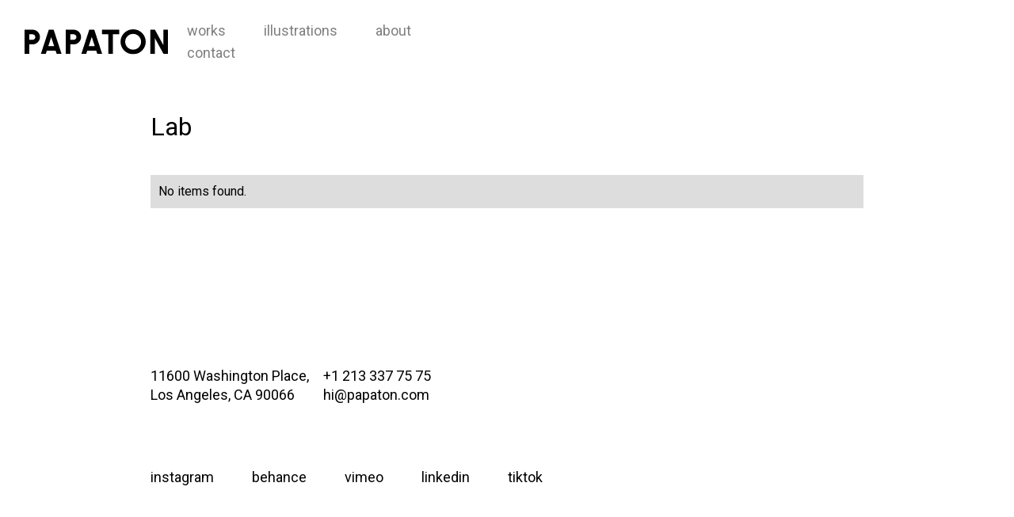

--- FILE ---
content_type: text/css
request_url: https://cdn.prod.website-files.com/5b3d1e3f79d1473035ead150/css/papatonstudio.webflow.shared.d2049b342.min.css
body_size: 22080
content:
html{-webkit-text-size-adjust:100%;-ms-text-size-adjust:100%;font-family:sans-serif}body{margin:0}article,aside,details,figcaption,figure,footer,header,hgroup,main,menu,nav,section,summary{display:block}audio,canvas,progress,video{vertical-align:baseline;display:inline-block}audio:not([controls]){height:0;display:none}[hidden],template{display:none}a{background-color:#0000}a:active,a:hover{outline:0}abbr[title]{border-bottom:1px dotted}b,strong{font-weight:700}dfn{font-style:italic}h1{margin:.67em 0;font-size:2em}mark{color:#000;background:#ff0}small{font-size:80%}sub,sup{vertical-align:baseline;font-size:75%;line-height:0;position:relative}sup{top:-.5em}sub{bottom:-.25em}img{border:0}svg:not(:root){overflow:hidden}hr{box-sizing:content-box;height:0}pre{overflow:auto}code,kbd,pre,samp{font-family:monospace;font-size:1em}button,input,optgroup,select,textarea{color:inherit;font:inherit;margin:0}button{overflow:visible}button,select{text-transform:none}button,html input[type=button],input[type=reset]{-webkit-appearance:button;cursor:pointer}button[disabled],html input[disabled]{cursor:default}button::-moz-focus-inner,input::-moz-focus-inner{border:0;padding:0}input{line-height:normal}input[type=checkbox],input[type=radio]{box-sizing:border-box;padding:0}input[type=number]::-webkit-inner-spin-button,input[type=number]::-webkit-outer-spin-button{height:auto}input[type=search]{-webkit-appearance:none}input[type=search]::-webkit-search-cancel-button,input[type=search]::-webkit-search-decoration{-webkit-appearance:none}legend{border:0;padding:0}textarea{overflow:auto}optgroup{font-weight:700}table{border-collapse:collapse;border-spacing:0}td,th{padding:0}@font-face{font-family:webflow-icons;src:url([data-uri])format("truetype");font-weight:400;font-style:normal}[class^=w-icon-],[class*=\ w-icon-]{speak:none;font-variant:normal;text-transform:none;-webkit-font-smoothing:antialiased;-moz-osx-font-smoothing:grayscale;font-style:normal;font-weight:400;line-height:1;font-family:webflow-icons!important}.w-icon-slider-right:before{content:""}.w-icon-slider-left:before{content:""}.w-icon-nav-menu:before{content:""}.w-icon-arrow-down:before,.w-icon-dropdown-toggle:before{content:""}.w-icon-file-upload-remove:before{content:""}.w-icon-file-upload-icon:before{content:""}*{box-sizing:border-box}html{height:100%}body{color:#333;background-color:#fff;min-height:100%;margin:0;font-family:Arial,sans-serif;font-size:14px;line-height:20px}img{vertical-align:middle;max-width:100%;display:inline-block}html.w-mod-touch *{background-attachment:scroll!important}.w-block{display:block}.w-inline-block{max-width:100%;display:inline-block}.w-clearfix:before,.w-clearfix:after{content:" ";grid-area:1/1/2/2;display:table}.w-clearfix:after{clear:both}.w-hidden{display:none}.w-button{color:#fff;line-height:inherit;cursor:pointer;background-color:#3898ec;border:0;border-radius:0;padding:9px 15px;text-decoration:none;display:inline-block}input.w-button{-webkit-appearance:button}html[data-w-dynpage] [data-w-cloak]{color:#0000!important}.w-code-block{margin:unset}pre.w-code-block code{all:inherit}.w-optimization{display:contents}.w-webflow-badge,.w-webflow-badge>img{box-sizing:unset;width:unset;height:unset;max-height:unset;max-width:unset;min-height:unset;min-width:unset;margin:unset;padding:unset;float:unset;clear:unset;border:unset;border-radius:unset;background:unset;background-image:unset;background-position:unset;background-size:unset;background-repeat:unset;background-origin:unset;background-clip:unset;background-attachment:unset;background-color:unset;box-shadow:unset;transform:unset;direction:unset;font-family:unset;font-weight:unset;color:unset;font-size:unset;line-height:unset;font-style:unset;font-variant:unset;text-align:unset;letter-spacing:unset;-webkit-text-decoration:unset;text-decoration:unset;text-indent:unset;text-transform:unset;list-style-type:unset;text-shadow:unset;vertical-align:unset;cursor:unset;white-space:unset;word-break:unset;word-spacing:unset;word-wrap:unset;transition:unset}.w-webflow-badge{white-space:nowrap;cursor:pointer;box-shadow:0 0 0 1px #0000001a,0 1px 3px #0000001a;visibility:visible!important;opacity:1!important;z-index:2147483647!important;color:#aaadb0!important;overflow:unset!important;background-color:#fff!important;border-radius:3px!important;width:auto!important;height:auto!important;margin:0!important;padding:6px!important;font-size:12px!important;line-height:14px!important;text-decoration:none!important;display:inline-block!important;position:fixed!important;inset:auto 12px 12px auto!important;transform:none!important}.w-webflow-badge>img{position:unset;visibility:unset!important;opacity:1!important;vertical-align:middle!important;display:inline-block!important}h1,h2,h3,h4,h5,h6{margin-bottom:10px;font-weight:700}h1{margin-top:20px;font-size:38px;line-height:44px}h2{margin-top:20px;font-size:32px;line-height:36px}h3{margin-top:20px;font-size:24px;line-height:30px}h4{margin-top:10px;font-size:18px;line-height:24px}h5{margin-top:10px;font-size:14px;line-height:20px}h6{margin-top:10px;font-size:12px;line-height:18px}p{margin-top:0;margin-bottom:10px}blockquote{border-left:5px solid #e2e2e2;margin:0 0 10px;padding:10px 20px;font-size:18px;line-height:22px}figure{margin:0 0 10px}figcaption{text-align:center;margin-top:5px}ul,ol{margin-top:0;margin-bottom:10px;padding-left:40px}.w-list-unstyled{padding-left:0;list-style:none}.w-embed:before,.w-embed:after{content:" ";grid-area:1/1/2/2;display:table}.w-embed:after{clear:both}.w-video{width:100%;padding:0;position:relative}.w-video iframe,.w-video object,.w-video embed{border:none;width:100%;height:100%;position:absolute;top:0;left:0}fieldset{border:0;margin:0;padding:0}button,[type=button],[type=reset]{cursor:pointer;-webkit-appearance:button;border:0}.w-form{margin:0 0 15px}.w-form-done{text-align:center;background-color:#ddd;padding:20px;display:none}.w-form-fail{background-color:#ffdede;margin-top:10px;padding:10px;display:none}label{margin-bottom:5px;font-weight:700;display:block}.w-input,.w-select{color:#333;vertical-align:middle;background-color:#fff;border:1px solid #ccc;width:100%;height:38px;margin-bottom:10px;padding:8px 12px;font-size:14px;line-height:1.42857;display:block}.w-input::placeholder,.w-select::placeholder{color:#999}.w-input:focus,.w-select:focus{border-color:#3898ec;outline:0}.w-input[disabled],.w-select[disabled],.w-input[readonly],.w-select[readonly],fieldset[disabled] .w-input,fieldset[disabled] .w-select{cursor:not-allowed}.w-input[disabled]:not(.w-input-disabled),.w-select[disabled]:not(.w-input-disabled),.w-input[readonly],.w-select[readonly],fieldset[disabled]:not(.w-input-disabled) .w-input,fieldset[disabled]:not(.w-input-disabled) .w-select{background-color:#eee}textarea.w-input,textarea.w-select{height:auto}.w-select{background-color:#f3f3f3}.w-select[multiple]{height:auto}.w-form-label{cursor:pointer;margin-bottom:0;font-weight:400;display:inline-block}.w-radio{margin-bottom:5px;padding-left:20px;display:block}.w-radio:before,.w-radio:after{content:" ";grid-area:1/1/2/2;display:table}.w-radio:after{clear:both}.w-radio-input{float:left;margin:3px 0 0 -20px;line-height:normal}.w-file-upload{margin-bottom:10px;display:block}.w-file-upload-input{opacity:0;z-index:-100;width:.1px;height:.1px;position:absolute;overflow:hidden}.w-file-upload-default,.w-file-upload-uploading,.w-file-upload-success{color:#333;display:inline-block}.w-file-upload-error{margin-top:10px;display:block}.w-file-upload-default.w-hidden,.w-file-upload-uploading.w-hidden,.w-file-upload-error.w-hidden,.w-file-upload-success.w-hidden{display:none}.w-file-upload-uploading-btn{cursor:pointer;background-color:#fafafa;border:1px solid #ccc;margin:0;padding:8px 12px;font-size:14px;font-weight:400;display:flex}.w-file-upload-file{background-color:#fafafa;border:1px solid #ccc;flex-grow:1;justify-content:space-between;margin:0;padding:8px 9px 8px 11px;display:flex}.w-file-upload-file-name{font-size:14px;font-weight:400;display:block}.w-file-remove-link{cursor:pointer;width:auto;height:auto;margin-top:3px;margin-left:10px;padding:3px;display:block}.w-icon-file-upload-remove{margin:auto;font-size:10px}.w-file-upload-error-msg{color:#ea384c;padding:2px 0;display:inline-block}.w-file-upload-info{padding:0 12px;line-height:38px;display:inline-block}.w-file-upload-label{cursor:pointer;background-color:#fafafa;border:1px solid #ccc;margin:0;padding:8px 12px;font-size:14px;font-weight:400;display:inline-block}.w-icon-file-upload-icon,.w-icon-file-upload-uploading{width:20px;margin-right:8px;display:inline-block}.w-icon-file-upload-uploading{height:20px}.w-container{max-width:940px;margin-left:auto;margin-right:auto}.w-container:before,.w-container:after{content:" ";grid-area:1/1/2/2;display:table}.w-container:after{clear:both}.w-container .w-row{margin-left:-10px;margin-right:-10px}.w-row:before,.w-row:after{content:" ";grid-area:1/1/2/2;display:table}.w-row:after{clear:both}.w-row .w-row{margin-left:0;margin-right:0}.w-col{float:left;width:100%;min-height:1px;padding-left:10px;padding-right:10px;position:relative}.w-col .w-col{padding-left:0;padding-right:0}.w-col-1{width:8.33333%}.w-col-2{width:16.6667%}.w-col-3{width:25%}.w-col-4{width:33.3333%}.w-col-5{width:41.6667%}.w-col-6{width:50%}.w-col-7{width:58.3333%}.w-col-8{width:66.6667%}.w-col-9{width:75%}.w-col-10{width:83.3333%}.w-col-11{width:91.6667%}.w-col-12{width:100%}.w-hidden-main{display:none!important}@media screen and (max-width:991px){.w-container{max-width:728px}.w-hidden-main{display:inherit!important}.w-hidden-medium{display:none!important}.w-col-medium-1{width:8.33333%}.w-col-medium-2{width:16.6667%}.w-col-medium-3{width:25%}.w-col-medium-4{width:33.3333%}.w-col-medium-5{width:41.6667%}.w-col-medium-6{width:50%}.w-col-medium-7{width:58.3333%}.w-col-medium-8{width:66.6667%}.w-col-medium-9{width:75%}.w-col-medium-10{width:83.3333%}.w-col-medium-11{width:91.6667%}.w-col-medium-12{width:100%}.w-col-stack{width:100%;left:auto;right:auto}}@media screen and (max-width:767px){.w-hidden-main,.w-hidden-medium{display:inherit!important}.w-hidden-small{display:none!important}.w-row,.w-container .w-row{margin-left:0;margin-right:0}.w-col{width:100%;left:auto;right:auto}.w-col-small-1{width:8.33333%}.w-col-small-2{width:16.6667%}.w-col-small-3{width:25%}.w-col-small-4{width:33.3333%}.w-col-small-5{width:41.6667%}.w-col-small-6{width:50%}.w-col-small-7{width:58.3333%}.w-col-small-8{width:66.6667%}.w-col-small-9{width:75%}.w-col-small-10{width:83.3333%}.w-col-small-11{width:91.6667%}.w-col-small-12{width:100%}}@media screen and (max-width:479px){.w-container{max-width:none}.w-hidden-main,.w-hidden-medium,.w-hidden-small{display:inherit!important}.w-hidden-tiny{display:none!important}.w-col{width:100%}.w-col-tiny-1{width:8.33333%}.w-col-tiny-2{width:16.6667%}.w-col-tiny-3{width:25%}.w-col-tiny-4{width:33.3333%}.w-col-tiny-5{width:41.6667%}.w-col-tiny-6{width:50%}.w-col-tiny-7{width:58.3333%}.w-col-tiny-8{width:66.6667%}.w-col-tiny-9{width:75%}.w-col-tiny-10{width:83.3333%}.w-col-tiny-11{width:91.6667%}.w-col-tiny-12{width:100%}}.w-widget{position:relative}.w-widget-map{width:100%;height:400px}.w-widget-map label{width:auto;display:inline}.w-widget-map img{max-width:inherit}.w-widget-map .gm-style-iw{text-align:center}.w-widget-map .gm-style-iw>button{display:none!important}.w-widget-twitter{overflow:hidden}.w-widget-twitter-count-shim{vertical-align:top;text-align:center;background:#fff;border:1px solid #758696;border-radius:3px;width:28px;height:20px;display:inline-block;position:relative}.w-widget-twitter-count-shim *{pointer-events:none;-webkit-user-select:none;user-select:none}.w-widget-twitter-count-shim .w-widget-twitter-count-inner{text-align:center;color:#999;font-family:serif;font-size:15px;line-height:12px;position:relative}.w-widget-twitter-count-shim .w-widget-twitter-count-clear{display:block;position:relative}.w-widget-twitter-count-shim.w--large{width:36px;height:28px}.w-widget-twitter-count-shim.w--large .w-widget-twitter-count-inner{font-size:18px;line-height:18px}.w-widget-twitter-count-shim:not(.w--vertical){margin-left:5px;margin-right:8px}.w-widget-twitter-count-shim:not(.w--vertical).w--large{margin-left:6px}.w-widget-twitter-count-shim:not(.w--vertical):before,.w-widget-twitter-count-shim:not(.w--vertical):after{content:" ";pointer-events:none;border:solid #0000;width:0;height:0;position:absolute;top:50%;left:0}.w-widget-twitter-count-shim:not(.w--vertical):before{border-width:4px;border-color:#75869600 #5d6c7b #75869600 #75869600;margin-top:-4px;margin-left:-9px}.w-widget-twitter-count-shim:not(.w--vertical).w--large:before{border-width:5px;margin-top:-5px;margin-left:-10px}.w-widget-twitter-count-shim:not(.w--vertical):after{border-width:4px;border-color:#fff0 #fff #fff0 #fff0;margin-top:-4px;margin-left:-8px}.w-widget-twitter-count-shim:not(.w--vertical).w--large:after{border-width:5px;margin-top:-5px;margin-left:-9px}.w-widget-twitter-count-shim.w--vertical{width:61px;height:33px;margin-bottom:8px}.w-widget-twitter-count-shim.w--vertical:before,.w-widget-twitter-count-shim.w--vertical:after{content:" ";pointer-events:none;border:solid #0000;width:0;height:0;position:absolute;top:100%;left:50%}.w-widget-twitter-count-shim.w--vertical:before{border-width:5px;border-color:#5d6c7b #75869600 #75869600;margin-left:-5px}.w-widget-twitter-count-shim.w--vertical:after{border-width:4px;border-color:#fff #fff0 #fff0;margin-left:-4px}.w-widget-twitter-count-shim.w--vertical .w-widget-twitter-count-inner{font-size:18px;line-height:22px}.w-widget-twitter-count-shim.w--vertical.w--large{width:76px}.w-background-video{color:#fff;height:500px;position:relative;overflow:hidden}.w-background-video>video{object-fit:cover;z-index:-100;background-position:50%;background-size:cover;width:100%;height:100%;margin:auto;position:absolute;inset:-100%}.w-background-video>video::-webkit-media-controls-start-playback-button{-webkit-appearance:none;display:none!important}.w-background-video--control{background-color:#0000;padding:0;position:absolute;bottom:1em;right:1em}.w-background-video--control>[hidden]{display:none!important}.w-slider{text-align:center;clear:both;-webkit-tap-highlight-color:#0000;tap-highlight-color:#0000;background:#ddd;height:300px;position:relative}.w-slider-mask{z-index:1;white-space:nowrap;height:100%;display:block;position:relative;left:0;right:0;overflow:hidden}.w-slide{vertical-align:top;white-space:normal;text-align:left;width:100%;height:100%;display:inline-block;position:relative}.w-slider-nav{z-index:2;text-align:center;-webkit-tap-highlight-color:#0000;tap-highlight-color:#0000;height:40px;margin:auto;padding-top:10px;position:absolute;inset:auto 0 0}.w-slider-nav.w-round>div{border-radius:100%}.w-slider-nav.w-num>div{font-size:inherit;line-height:inherit;width:auto;height:auto;padding:.2em .5em}.w-slider-nav.w-shadow>div{box-shadow:0 0 3px #3336}.w-slider-nav-invert{color:#fff}.w-slider-nav-invert>div{background-color:#2226}.w-slider-nav-invert>div.w-active{background-color:#222}.w-slider-dot{cursor:pointer;background-color:#fff6;width:1em;height:1em;margin:0 3px .5em;transition:background-color .1s,color .1s;display:inline-block;position:relative}.w-slider-dot.w-active{background-color:#fff}.w-slider-dot:focus{outline:none;box-shadow:0 0 0 2px #fff}.w-slider-dot:focus.w-active{box-shadow:none}.w-slider-arrow-left,.w-slider-arrow-right{cursor:pointer;color:#fff;-webkit-tap-highlight-color:#0000;tap-highlight-color:#0000;-webkit-user-select:none;user-select:none;width:80px;margin:auto;font-size:40px;position:absolute;inset:0;overflow:hidden}.w-slider-arrow-left [class^=w-icon-],.w-slider-arrow-right [class^=w-icon-],.w-slider-arrow-left [class*=\ w-icon-],.w-slider-arrow-right [class*=\ w-icon-]{position:absolute}.w-slider-arrow-left:focus,.w-slider-arrow-right:focus{outline:0}.w-slider-arrow-left{z-index:3;right:auto}.w-slider-arrow-right{z-index:4;left:auto}.w-icon-slider-left,.w-icon-slider-right{width:1em;height:1em;margin:auto;inset:0}.w-slider-aria-label{clip:rect(0 0 0 0);border:0;width:1px;height:1px;margin:-1px;padding:0;position:absolute;overflow:hidden}.w-slider-force-show{display:block!important}.w-dropdown{text-align:left;z-index:900;margin-left:auto;margin-right:auto;display:inline-block;position:relative}.w-dropdown-btn,.w-dropdown-toggle,.w-dropdown-link{vertical-align:top;color:#222;text-align:left;white-space:nowrap;margin-left:auto;margin-right:auto;padding:20px;text-decoration:none;position:relative}.w-dropdown-toggle{-webkit-user-select:none;user-select:none;cursor:pointer;padding-right:40px;display:inline-block}.w-dropdown-toggle:focus{outline:0}.w-icon-dropdown-toggle{width:1em;height:1em;margin:auto 20px auto auto;position:absolute;top:0;bottom:0;right:0}.w-dropdown-list{background:#ddd;min-width:100%;display:none;position:absolute}.w-dropdown-list.w--open{display:block}.w-dropdown-link{color:#222;padding:10px 20px;display:block}.w-dropdown-link.w--current{color:#0082f3}.w-dropdown-link:focus{outline:0}@media screen and (max-width:767px){.w-nav-brand{padding-left:10px}}.w-lightbox-backdrop{cursor:auto;letter-spacing:normal;text-indent:0;text-shadow:none;text-transform:none;visibility:visible;white-space:normal;word-break:normal;word-spacing:normal;word-wrap:normal;color:#fff;text-align:center;z-index:2000;opacity:0;-webkit-user-select:none;-moz-user-select:none;-webkit-tap-highlight-color:transparent;background:#000000e6;outline:0;font-family:Helvetica Neue,Helvetica,Ubuntu,Segoe UI,Verdana,sans-serif;font-size:17px;font-style:normal;font-weight:300;line-height:1.2;list-style:disc;position:fixed;inset:0;-webkit-transform:translate(0)}.w-lightbox-backdrop,.w-lightbox-container{-webkit-overflow-scrolling:touch;height:100%;overflow:auto}.w-lightbox-content{height:100vh;position:relative;overflow:hidden}.w-lightbox-view{opacity:0;width:100vw;height:100vh;position:absolute}.w-lightbox-view:before{content:"";height:100vh}.w-lightbox-group,.w-lightbox-group .w-lightbox-view,.w-lightbox-group .w-lightbox-view:before{height:86vh}.w-lightbox-frame,.w-lightbox-view:before{vertical-align:middle;display:inline-block}.w-lightbox-figure{margin:0;position:relative}.w-lightbox-group .w-lightbox-figure{cursor:pointer}.w-lightbox-img{width:auto;max-width:none;height:auto}.w-lightbox-image{float:none;max-width:100vw;max-height:100vh;display:block}.w-lightbox-group .w-lightbox-image{max-height:86vh}.w-lightbox-caption{text-align:left;text-overflow:ellipsis;white-space:nowrap;background:#0006;padding:.5em 1em;position:absolute;bottom:0;left:0;right:0;overflow:hidden}.w-lightbox-embed{width:100%;height:100%;position:absolute;inset:0}.w-lightbox-control{cursor:pointer;background-position:50%;background-repeat:no-repeat;background-size:24px;width:4em;transition:all .3s;position:absolute;top:0}.w-lightbox-left{background-image:url([data-uri]);display:none;bottom:0;left:0}.w-lightbox-right{background-image:url([data-uri]);display:none;bottom:0;right:0}.w-lightbox-close{background-image:url([data-uri]);background-size:18px;height:2.6em;right:0}.w-lightbox-strip{white-space:nowrap;padding:0 1vh;line-height:0;position:absolute;bottom:0;left:0;right:0;overflow:auto hidden}.w-lightbox-item{box-sizing:content-box;cursor:pointer;width:10vh;padding:2vh 1vh;display:inline-block;-webkit-transform:translate(0,0)}.w-lightbox-active{opacity:.3}.w-lightbox-thumbnail{background:#222;height:10vh;position:relative;overflow:hidden}.w-lightbox-thumbnail-image{position:absolute;top:0;left:0}.w-lightbox-thumbnail .w-lightbox-tall{width:100%;top:50%;transform:translateY(-50%)}.w-lightbox-thumbnail .w-lightbox-wide{height:100%;left:50%;transform:translate(-50%)}.w-lightbox-spinner{box-sizing:border-box;border:5px solid #0006;border-radius:50%;width:40px;height:40px;margin-top:-20px;margin-left:-20px;animation:.8s linear infinite spin;position:absolute;top:50%;left:50%}.w-lightbox-spinner:after{content:"";border:3px solid #0000;border-bottom-color:#fff;border-radius:50%;position:absolute;inset:-4px}.w-lightbox-hide{display:none}.w-lightbox-noscroll{overflow:hidden}@media (min-width:768px){.w-lightbox-content{height:96vh;margin-top:2vh}.w-lightbox-view,.w-lightbox-view:before{height:96vh}.w-lightbox-group,.w-lightbox-group .w-lightbox-view,.w-lightbox-group .w-lightbox-view:before{height:84vh}.w-lightbox-image{max-width:96vw;max-height:96vh}.w-lightbox-group .w-lightbox-image{max-width:82.3vw;max-height:84vh}.w-lightbox-left,.w-lightbox-right{opacity:.5;display:block}.w-lightbox-close{opacity:.8}.w-lightbox-control:hover{opacity:1}}.w-lightbox-inactive,.w-lightbox-inactive:hover{opacity:0}.w-richtext:before,.w-richtext:after{content:" ";grid-area:1/1/2/2;display:table}.w-richtext:after{clear:both}.w-richtext[contenteditable=true]:before,.w-richtext[contenteditable=true]:after{white-space:initial}.w-richtext ol,.w-richtext ul{overflow:hidden}.w-richtext .w-richtext-figure-selected.w-richtext-figure-type-video div:after,.w-richtext .w-richtext-figure-selected[data-rt-type=video] div:after,.w-richtext .w-richtext-figure-selected.w-richtext-figure-type-image div,.w-richtext .w-richtext-figure-selected[data-rt-type=image] div{outline:2px solid #2895f7}.w-richtext figure.w-richtext-figure-type-video>div:after,.w-richtext figure[data-rt-type=video]>div:after{content:"";display:none;position:absolute;inset:0}.w-richtext figure{max-width:60%;position:relative}.w-richtext figure>div:before{cursor:default!important}.w-richtext figure img{width:100%}.w-richtext figure figcaption.w-richtext-figcaption-placeholder{opacity:.6}.w-richtext figure div{color:#0000;font-size:0}.w-richtext figure.w-richtext-figure-type-image,.w-richtext figure[data-rt-type=image]{display:table}.w-richtext figure.w-richtext-figure-type-image>div,.w-richtext figure[data-rt-type=image]>div{display:inline-block}.w-richtext figure.w-richtext-figure-type-image>figcaption,.w-richtext figure[data-rt-type=image]>figcaption{caption-side:bottom;display:table-caption}.w-richtext figure.w-richtext-figure-type-video,.w-richtext figure[data-rt-type=video]{width:60%;height:0}.w-richtext figure.w-richtext-figure-type-video iframe,.w-richtext figure[data-rt-type=video] iframe{width:100%;height:100%;position:absolute;top:0;left:0}.w-richtext figure.w-richtext-figure-type-video>div,.w-richtext figure[data-rt-type=video]>div{width:100%}.w-richtext figure.w-richtext-align-center{clear:both;margin-left:auto;margin-right:auto}.w-richtext figure.w-richtext-align-center.w-richtext-figure-type-image>div,.w-richtext figure.w-richtext-align-center[data-rt-type=image]>div{max-width:100%}.w-richtext figure.w-richtext-align-normal{clear:both}.w-richtext figure.w-richtext-align-fullwidth{text-align:center;clear:both;width:100%;max-width:100%;margin-left:auto;margin-right:auto;display:block}.w-richtext figure.w-richtext-align-fullwidth>div{padding-bottom:inherit;display:inline-block}.w-richtext figure.w-richtext-align-fullwidth>figcaption{display:block}.w-richtext figure.w-richtext-align-floatleft{float:left;clear:none;margin-right:15px}.w-richtext figure.w-richtext-align-floatright{float:right;clear:none;margin-left:15px}.w-nav{z-index:1000;background:#ddd;position:relative}.w-nav:before,.w-nav:after{content:" ";grid-area:1/1/2/2;display:table}.w-nav:after{clear:both}.w-nav-brand{float:left;color:#333;text-decoration:none;position:relative}.w-nav-link{vertical-align:top;color:#222;text-align:left;margin-left:auto;margin-right:auto;padding:20px;text-decoration:none;display:inline-block;position:relative}.w-nav-link.w--current{color:#0082f3}.w-nav-menu{float:right;position:relative}[data-nav-menu-open]{text-align:center;background:#c8c8c8;min-width:200px;position:absolute;top:100%;left:0;right:0;overflow:visible;display:block!important}.w--nav-link-open{display:block;position:relative}.w-nav-overlay{width:100%;display:none;position:absolute;top:100%;left:0;right:0;overflow:hidden}.w-nav-overlay [data-nav-menu-open]{top:0}.w-nav[data-animation=over-left] .w-nav-overlay{width:auto}.w-nav[data-animation=over-left] .w-nav-overlay,.w-nav[data-animation=over-left] [data-nav-menu-open]{z-index:1;top:0;right:auto}.w-nav[data-animation=over-right] .w-nav-overlay{width:auto}.w-nav[data-animation=over-right] .w-nav-overlay,.w-nav[data-animation=over-right] [data-nav-menu-open]{z-index:1;top:0;left:auto}.w-nav-button{float:right;cursor:pointer;-webkit-tap-highlight-color:#0000;tap-highlight-color:#0000;-webkit-user-select:none;user-select:none;padding:18px;font-size:24px;display:none;position:relative}.w-nav-button:focus{outline:0}.w-nav-button.w--open{color:#fff;background-color:#c8c8c8}.w-nav[data-collapse=all] .w-nav-menu{display:none}.w-nav[data-collapse=all] .w-nav-button,.w--nav-dropdown-open,.w--nav-dropdown-toggle-open{display:block}.w--nav-dropdown-list-open{position:static}@media screen and (max-width:991px){.w-nav[data-collapse=medium] .w-nav-menu{display:none}.w-nav[data-collapse=medium] .w-nav-button{display:block}}@media screen and (max-width:767px){.w-nav[data-collapse=small] .w-nav-menu{display:none}.w-nav[data-collapse=small] .w-nav-button{display:block}.w-nav-brand{padding-left:10px}}@media screen and (max-width:479px){.w-nav[data-collapse=tiny] .w-nav-menu{display:none}.w-nav[data-collapse=tiny] .w-nav-button{display:block}}.w-tabs{position:relative}.w-tabs:before,.w-tabs:after{content:" ";grid-area:1/1/2/2;display:table}.w-tabs:after{clear:both}.w-tab-menu{position:relative}.w-tab-link{vertical-align:top;text-align:left;cursor:pointer;color:#222;background-color:#ddd;padding:9px 30px;text-decoration:none;display:inline-block;position:relative}.w-tab-link.w--current{background-color:#c8c8c8}.w-tab-link:focus{outline:0}.w-tab-content{display:block;position:relative;overflow:hidden}.w-tab-pane{display:none;position:relative}.w--tab-active{display:block}@media screen and (max-width:479px){.w-tab-link{display:block}}.w-ix-emptyfix:after{content:""}@keyframes spin{0%{transform:rotate(0)}to{transform:rotate(360deg)}}.w-dyn-empty{background-color:#ddd;padding:10px}.w-dyn-hide,.w-dyn-bind-empty,.w-condition-invisible{display:none!important}.wf-layout-layout{display:grid}:root{--black:black;--silver:#bababa;--crimson:#ee3557;--white:white}.w-commerce-commercecartwrapper{display:inline-block;position:relative}.w-commerce-commercecartopenlink{color:#fff;cursor:pointer;-webkit-appearance:none;appearance:none;background-color:#3898ec;border-width:0;border-radius:0;align-items:center;padding:9px 15px;text-decoration:none;display:flex}.w-commerce-commercecartopenlinkcount{color:#3898ec;text-align:center;background-color:#fff;border-radius:9px;min-width:18px;height:18px;margin-left:8px;padding-left:6px;padding-right:6px;font-size:11px;font-weight:700;line-height:18px;display:inline-block}.w-commerce-commercecartcontainerwrapper{z-index:1001;background-color:#000c;position:fixed;inset:0}.w-commerce-commercecartcontainerwrapper--cartType-modal{flex-direction:column;justify-content:center;align-items:center;display:flex}.w-commerce-commercecartcontainerwrapper--cartType-leftSidebar{flex-direction:row;justify-content:flex-start;align-items:stretch;display:flex}.w-commerce-commercecartcontainerwrapper--cartType-rightSidebar{flex-direction:row;justify-content:flex-end;align-items:stretch;display:flex}.w-commerce-commercecartcontainerwrapper--cartType-leftDropdown{background-color:#0000;position:absolute;inset:100% auto auto 0}.w-commerce-commercecartcontainerwrapper--cartType-rightDropdown{background-color:#0000;position:absolute;inset:100% 0 auto auto}.w-commerce-commercecartcontainer{background-color:#fff;flex-direction:column;width:100%;min-width:320px;max-width:480px;display:flex;overflow:auto;box-shadow:0 5px 25px #00000040}.w-commerce-commercecartheader{border-bottom:1px solid #e6e6e6;flex:none;justify-content:space-between;align-items:center;padding:16px 24px;display:flex;position:relative}.w-commerce-commercecartheading{margin-top:0;margin-bottom:0;padding-left:0;padding-right:0}.w-commerce-commercecartcloselink{width:16px;height:16px}.w-commerce-commercecartformwrapper{flex-direction:column;flex:1;display:flex}.w-commerce-commercecartform{flex-direction:column;flex:1;justify-content:flex-start;display:flex}.w-commerce-commercecartlist{-webkit-overflow-scrolling:touch;flex:1;padding:12px 24px;overflow:auto}.w-commerce-commercecartitem{align-items:flex-start;padding-top:12px;padding-bottom:12px;display:flex}.w-commerce-commercecartitemimage{width:60px;height:0%}.w-commerce-commercecartiteminfo{flex-direction:column;flex:1;margin-left:16px;margin-right:16px;display:flex}.w-commerce-commercecartproductname{font-weight:700}.w-commerce-commercecartoptionlist{margin-bottom:0;padding-left:0;text-decoration:none;list-style-type:none}.w-commerce-commercecartquantity{-webkit-appearance:none;appearance:none;background-color:#fafafa;border:1px solid #ddd;border-radius:3px;width:60px;height:38px;margin-bottom:10px;padding:8px 6px 8px 12px;line-height:20px;display:block}.w-commerce-commercecartquantity::placeholder{color:#999}.w-commerce-commercecartquantity:focus{border-color:#3898ec;outline-style:none}.w-commerce-commercecartfooter{border-top:1px solid #e6e6e6;flex-direction:column;flex:none;padding:16px 24px 24px;display:flex}.w-commerce-commercecartlineitem{flex:none;justify-content:space-between;align-items:baseline;margin-bottom:16px;display:flex}.w-commerce-commercecartordervalue{font-weight:700}.w-commerce-commercecartapplepaybutton{color:#fff;cursor:pointer;-webkit-appearance:none;appearance:none;background-color:#000;border-width:0;border-radius:2px;align-items:center;height:38px;min-height:30px;margin-bottom:8px;padding:0;text-decoration:none;display:flex}.w-commerce-commercecartapplepayicon{width:100%;height:50%;min-height:20px}.w-commerce-commercecartquickcheckoutbutton{color:#fff;cursor:pointer;-webkit-appearance:none;appearance:none;background-color:#000;border-width:0;border-radius:2px;justify-content:center;align-items:center;height:38px;margin-bottom:8px;padding:0 15px;text-decoration:none;display:flex}.w-commerce-commercequickcheckoutgoogleicon,.w-commerce-commercequickcheckoutmicrosofticon{margin-right:8px;display:block}.w-commerce-commercecartcheckoutbutton{color:#fff;cursor:pointer;-webkit-appearance:none;appearance:none;text-align:center;background-color:#3898ec;border-width:0;border-radius:2px;align-items:center;padding:9px 15px;text-decoration:none;display:block}.w-commerce-commercecartemptystate{flex:1;justify-content:center;align-items:center;padding-top:100px;padding-bottom:100px;display:flex}.w-commerce-commercecarterrorstate{background-color:#ffdede;flex:none;margin:0 24px 24px;padding:10px}.w-layout-grid{grid-row-gap:16px;grid-column-gap:16px;grid-template-rows:auto auto;grid-template-columns:1fr 1fr;grid-auto-columns:1fr;display:grid}.w-commerce-commercecheckoutformcontainer{background-color:#f5f5f5;width:100%;min-height:100vh;padding:20px}.w-commerce-commercelayoutcontainer{justify-content:center;align-items:flex-start;display:flex}.w-commerce-commercelayoutmain{flex:0 800px;margin-right:20px}.w-commerce-commercecheckoutcustomerinfowrapper{margin-bottom:20px}.w-commerce-commercecheckoutblockheader{background-color:#fff;border:1px solid #e6e6e6;justify-content:space-between;align-items:baseline;padding:4px 20px;display:flex}.w-commerce-commercecheckoutblockcontent{background-color:#fff;border-bottom:1px solid #e6e6e6;border-left:1px solid #e6e6e6;border-right:1px solid #e6e6e6;padding:20px}.w-commerce-commercecheckoutlabel{margin-bottom:8px}.w-commerce-commercecheckoutemailinput{-webkit-appearance:none;appearance:none;background-color:#fafafa;border:1px solid #ddd;border-radius:3px;width:100%;height:38px;margin-bottom:0;padding:8px 12px;line-height:20px;display:block}.w-commerce-commercecheckoutemailinput::placeholder{color:#999}.w-commerce-commercecheckoutemailinput:focus{border-color:#3898ec;outline-style:none}.w-commerce-commercecheckoutshippingaddresswrapper{margin-bottom:20px}.w-commerce-commercecheckoutshippingfullname{-webkit-appearance:none;appearance:none;background-color:#fafafa;border:1px solid #ddd;border-radius:3px;width:100%;height:38px;margin-bottom:16px;padding:8px 12px;line-height:20px;display:block}.w-commerce-commercecheckoutshippingfullname::placeholder{color:#999}.w-commerce-commercecheckoutshippingfullname:focus{border-color:#3898ec;outline-style:none}.w-commerce-commercecheckoutshippingstreetaddress{-webkit-appearance:none;appearance:none;background-color:#fafafa;border:1px solid #ddd;border-radius:3px;width:100%;height:38px;margin-bottom:16px;padding:8px 12px;line-height:20px;display:block}.w-commerce-commercecheckoutshippingstreetaddress::placeholder{color:#999}.w-commerce-commercecheckoutshippingstreetaddress:focus{border-color:#3898ec;outline-style:none}.w-commerce-commercecheckoutshippingstreetaddressoptional{-webkit-appearance:none;appearance:none;background-color:#fafafa;border:1px solid #ddd;border-radius:3px;width:100%;height:38px;margin-bottom:16px;padding:8px 12px;line-height:20px;display:block}.w-commerce-commercecheckoutshippingstreetaddressoptional::placeholder{color:#999}.w-commerce-commercecheckoutshippingstreetaddressoptional:focus{border-color:#3898ec;outline-style:none}.w-commerce-commercecheckoutrow{margin-left:-8px;margin-right:-8px;display:flex}.w-commerce-commercecheckoutcolumn{flex:1;padding-left:8px;padding-right:8px}.w-commerce-commercecheckoutshippingcity{-webkit-appearance:none;appearance:none;background-color:#fafafa;border:1px solid #ddd;border-radius:3px;width:100%;height:38px;margin-bottom:16px;padding:8px 12px;line-height:20px;display:block}.w-commerce-commercecheckoutshippingcity::placeholder{color:#999}.w-commerce-commercecheckoutshippingcity:focus{border-color:#3898ec;outline-style:none}.w-commerce-commercecheckoutshippingstateprovince{-webkit-appearance:none;appearance:none;background-color:#fafafa;border:1px solid #ddd;border-radius:3px;width:100%;height:38px;margin-bottom:16px;padding:8px 12px;line-height:20px;display:block}.w-commerce-commercecheckoutshippingstateprovince::placeholder{color:#999}.w-commerce-commercecheckoutshippingstateprovince:focus{border-color:#3898ec;outline-style:none}.w-commerce-commercecheckoutshippingzippostalcode{-webkit-appearance:none;appearance:none;background-color:#fafafa;border:1px solid #ddd;border-radius:3px;width:100%;height:38px;margin-bottom:16px;padding:8px 12px;line-height:20px;display:block}.w-commerce-commercecheckoutshippingzippostalcode::placeholder{color:#999}.w-commerce-commercecheckoutshippingzippostalcode:focus{border-color:#3898ec;outline-style:none}.w-commerce-commercecheckoutshippingcountryselector{-webkit-appearance:none;appearance:none;background-color:#fafafa;border:1px solid #ddd;border-radius:3px;width:100%;height:38px;margin-bottom:0;padding:8px 12px;line-height:20px;display:block}.w-commerce-commercecheckoutshippingcountryselector::placeholder{color:#999}.w-commerce-commercecheckoutshippingcountryselector:focus{border-color:#3898ec;outline-style:none}.w-commerce-commercecheckoutshippingmethodswrapper{margin-bottom:20px}.w-commerce-commercecheckoutshippingmethodslist{border-left:1px solid #e6e6e6;border-right:1px solid #e6e6e6}.w-commerce-commercecheckoutshippingmethoditem{background-color:#fff;border-bottom:1px solid #e6e6e6;flex-direction:row;align-items:baseline;margin-bottom:0;padding:16px;font-weight:400;display:flex}.w-commerce-commercecheckoutshippingmethoddescriptionblock{flex-direction:column;flex-grow:1;margin-left:12px;margin-right:12px;display:flex}.w-commerce-commerceboldtextblock{font-weight:700}.w-commerce-commercecheckoutshippingmethodsemptystate{text-align:center;background-color:#fff;border-bottom:1px solid #e6e6e6;border-left:1px solid #e6e6e6;border-right:1px solid #e6e6e6;padding:64px 16px}.w-commerce-commercecheckoutpaymentinfowrapper{margin-bottom:20px}.w-commerce-commercecheckoutcardnumber{-webkit-appearance:none;appearance:none;cursor:text;background-color:#fafafa;border:1px solid #ddd;border-radius:3px;width:100%;height:38px;margin-bottom:16px;padding:8px 12px;line-height:20px;display:block}.w-commerce-commercecheckoutcardnumber::placeholder{color:#999}.w-commerce-commercecheckoutcardnumber:focus,.w-commerce-commercecheckoutcardnumber.-wfp-focus{border-color:#3898ec;outline-style:none}.w-commerce-commercecheckoutcardexpirationdate{-webkit-appearance:none;appearance:none;cursor:text;background-color:#fafafa;border:1px solid #ddd;border-radius:3px;width:100%;height:38px;margin-bottom:16px;padding:8px 12px;line-height:20px;display:block}.w-commerce-commercecheckoutcardexpirationdate::placeholder{color:#999}.w-commerce-commercecheckoutcardexpirationdate:focus,.w-commerce-commercecheckoutcardexpirationdate.-wfp-focus{border-color:#3898ec;outline-style:none}.w-commerce-commercecheckoutcardsecuritycode{-webkit-appearance:none;appearance:none;cursor:text;background-color:#fafafa;border:1px solid #ddd;border-radius:3px;width:100%;height:38px;margin-bottom:16px;padding:8px 12px;line-height:20px;display:block}.w-commerce-commercecheckoutcardsecuritycode::placeholder{color:#999}.w-commerce-commercecheckoutcardsecuritycode:focus,.w-commerce-commercecheckoutcardsecuritycode.-wfp-focus{border-color:#3898ec;outline-style:none}.w-commerce-commercecheckoutbillingaddresstogglewrapper{flex-direction:row;display:flex}.w-commerce-commercecheckoutbillingaddresstogglecheckbox{margin-top:4px}.w-commerce-commercecheckoutbillingaddresstogglelabel{margin-left:8px;font-weight:400}.w-commerce-commercecheckoutbillingaddresswrapper{margin-top:16px;margin-bottom:20px}.w-commerce-commercecheckoutbillingfullname{-webkit-appearance:none;appearance:none;background-color:#fafafa;border:1px solid #ddd;border-radius:3px;width:100%;height:38px;margin-bottom:16px;padding:8px 12px;line-height:20px;display:block}.w-commerce-commercecheckoutbillingfullname::placeholder{color:#999}.w-commerce-commercecheckoutbillingfullname:focus{border-color:#3898ec;outline-style:none}.w-commerce-commercecheckoutbillingstreetaddress{-webkit-appearance:none;appearance:none;background-color:#fafafa;border:1px solid #ddd;border-radius:3px;width:100%;height:38px;margin-bottom:16px;padding:8px 12px;line-height:20px;display:block}.w-commerce-commercecheckoutbillingstreetaddress::placeholder{color:#999}.w-commerce-commercecheckoutbillingstreetaddress:focus{border-color:#3898ec;outline-style:none}.w-commerce-commercecheckoutbillingstreetaddressoptional{-webkit-appearance:none;appearance:none;background-color:#fafafa;border:1px solid #ddd;border-radius:3px;width:100%;height:38px;margin-bottom:16px;padding:8px 12px;line-height:20px;display:block}.w-commerce-commercecheckoutbillingstreetaddressoptional::placeholder{color:#999}.w-commerce-commercecheckoutbillingstreetaddressoptional:focus{border-color:#3898ec;outline-style:none}.w-commerce-commercecheckoutbillingcity{-webkit-appearance:none;appearance:none;background-color:#fafafa;border:1px solid #ddd;border-radius:3px;width:100%;height:38px;margin-bottom:16px;padding:8px 12px;line-height:20px;display:block}.w-commerce-commercecheckoutbillingcity::placeholder{color:#999}.w-commerce-commercecheckoutbillingcity:focus{border-color:#3898ec;outline-style:none}.w-commerce-commercecheckoutbillingstateprovince{-webkit-appearance:none;appearance:none;background-color:#fafafa;border:1px solid #ddd;border-radius:3px;width:100%;height:38px;margin-bottom:16px;padding:8px 12px;line-height:20px;display:block}.w-commerce-commercecheckoutbillingstateprovince::placeholder{color:#999}.w-commerce-commercecheckoutbillingstateprovince:focus{border-color:#3898ec;outline-style:none}.w-commerce-commercecheckoutbillingzippostalcode{-webkit-appearance:none;appearance:none;background-color:#fafafa;border:1px solid #ddd;border-radius:3px;width:100%;height:38px;margin-bottom:16px;padding:8px 12px;line-height:20px;display:block}.w-commerce-commercecheckoutbillingzippostalcode::placeholder{color:#999}.w-commerce-commercecheckoutbillingzippostalcode:focus{border-color:#3898ec;outline-style:none}.w-commerce-commercecheckoutbillingcountryselector{-webkit-appearance:none;appearance:none;background-color:#fafafa;border:1px solid #ddd;border-radius:3px;width:100%;height:38px;margin-bottom:0;padding:8px 12px;line-height:20px;display:block}.w-commerce-commercecheckoutbillingcountryselector::placeholder{color:#999}.w-commerce-commercecheckoutbillingcountryselector:focus{border-color:#3898ec;outline-style:none}.w-commerce-commercecheckoutorderitemswrapper{margin-bottom:20px}.w-commerce-commercecheckoutsummaryblockheader{background-color:#fff;border:1px solid #e6e6e6;justify-content:space-between;align-items:baseline;padding:4px 20px;display:flex}.w-commerce-commercecheckoutorderitemslist{margin-bottom:-20px}.w-commerce-commercecheckoutorderitem{margin-bottom:20px;display:flex}.w-commerce-commercecheckoutorderitemdescriptionwrapper{flex-grow:1;margin-left:16px;margin-right:16px}.w-commerce-commercecheckoutorderitemquantitywrapper{white-space:pre-wrap;display:flex}.w-commerce-commercecheckoutorderitemoptionlist{margin-bottom:0;padding-left:0;text-decoration:none;list-style-type:none}.w-commerce-commercelayoutsidebar{flex:0 0 320px;position:sticky;top:20px}.w-commerce-commercecheckoutordersummarywrapper{margin-bottom:20px}.w-commerce-commercecheckoutsummarylineitem,.w-commerce-commercecheckoutordersummaryextraitemslistitem{flex-direction:row;justify-content:space-between;margin-bottom:8px;display:flex}.w-commerce-commercecheckoutsummarytotal{font-weight:700}.w-commerce-commercecheckoutplaceorderbutton{color:#fff;cursor:pointer;-webkit-appearance:none;appearance:none;text-align:center;background-color:#3898ec;border-width:0;border-radius:3px;align-items:center;margin-bottom:20px;padding:9px 15px;text-decoration:none;display:block}.w-commerce-commercecheckouterrorstate{background-color:#ffdede;margin-top:16px;margin-bottom:16px;padding:10px 16px}.w-commerce-commerceaddtocartform{margin:0 0 15px}.w-commerce-commerceaddtocartoptionpillgroup{margin-bottom:10px;display:flex}.w-commerce-commerceaddtocartoptionpill{color:#000;cursor:pointer;background-color:#fff;border:1px solid #000;margin-right:10px;padding:8px 15px}.w-commerce-commerceaddtocartoptionpill.w--ecommerce-pill-selected{color:#fff;background-color:#000}.w-commerce-commerceaddtocartoptionpill.w--ecommerce-pill-disabled{color:#666;cursor:not-allowed;background-color:#e6e6e6;border-color:#e6e6e6;outline-style:none}.w-commerce-commerceaddtocartquantityinput{-webkit-appearance:none;appearance:none;background-color:#fafafa;border:1px solid #ddd;border-radius:3px;width:60px;height:38px;margin-bottom:10px;padding:8px 6px 8px 12px;line-height:20px;display:block}.w-commerce-commerceaddtocartquantityinput::placeholder{color:#999}.w-commerce-commerceaddtocartquantityinput:focus{border-color:#3898ec;outline-style:none}.w-commerce-commerceaddtocartbutton{color:#fff;cursor:pointer;-webkit-appearance:none;appearance:none;background-color:#3898ec;border-width:0;border-radius:0;align-items:center;padding:9px 15px;text-decoration:none;display:flex}.w-commerce-commerceaddtocartbutton.w--ecommerce-add-to-cart-disabled{color:#666;cursor:not-allowed;background-color:#e6e6e6;border-color:#e6e6e6;outline-style:none}.w-commerce-commerceaddtocartoutofstock{background-color:#ddd;margin-top:10px;padding:10px}.w-commerce-commerceaddtocarterror{background-color:#ffdede;margin-top:10px;padding:10px}.w-commerce-commerceorderconfirmationcontainer{background-color:#f5f5f5;width:100%;min-height:100vh;padding:20px}.w-commerce-commercecheckoutcustomerinfosummarywrapper{margin-bottom:20px}.w-commerce-commercecheckoutsummaryitem,.w-commerce-commercecheckoutsummarylabel{margin-bottom:8px}.w-commerce-commercecheckoutsummaryflexboxdiv{flex-direction:row;justify-content:flex-start;display:flex}.w-commerce-commercecheckoutsummarytextspacingondiv{margin-right:.33em}.w-commerce-commercecheckoutshippingsummarywrapper,.w-commerce-commercecheckoutpaymentsummarywrapper{margin-bottom:20px}.w-commerce-commercepaypalcheckoutformcontainer{background-color:#f5f5f5;width:100%;min-height:100vh;padding:20px}.w-commerce-commercepaypalcheckouterrorstate{background-color:#ffdede;margin-top:16px;margin-bottom:16px;padding:10px 16px}.w-layout-blockcontainer{max-width:940px;margin-left:auto;margin-right:auto;display:block}@media screen and (max-width:991px){.w-layout-blockcontainer{max-width:728px}}@media screen and (max-width:767px){.w-commerce-commercelayoutcontainer{flex-direction:column;align-items:stretch}.w-commerce-commercelayoutmain{flex-basis:auto;margin-right:0}.w-commerce-commercelayoutsidebar{flex-basis:auto}.w-layout-blockcontainer{max-width:none}}@media screen and (max-width:479px){.w-commerce-commercecartcontainerwrapper--cartType-modal{flex-direction:row;justify-content:center;align-items:stretch}.w-commerce-commercecartcontainerwrapper--cartType-leftDropdown,.w-commerce-commercecartcontainerwrapper--cartType-rightDropdown{flex-direction:row;justify-content:center;align-items:stretch;display:flex;position:fixed;inset:0}.w-commerce-commercecartquantity,.w-commerce-commercecheckoutemailinput,.w-commerce-commercecheckoutshippingfullname,.w-commerce-commercecheckoutshippingstreetaddress,.w-commerce-commercecheckoutshippingstreetaddressoptional{font-size:16px}.w-commerce-commercecheckoutrow{flex-direction:column}.w-commerce-commercecheckoutshippingcity,.w-commerce-commercecheckoutshippingstateprovince,.w-commerce-commercecheckoutshippingzippostalcode,.w-commerce-commercecheckoutshippingcountryselector,.w-commerce-commercecheckoutcardnumber,.w-commerce-commercecheckoutcardexpirationdate,.w-commerce-commercecheckoutcardsecuritycode,.w-commerce-commercecheckoutbillingfullname,.w-commerce-commercecheckoutbillingstreetaddress,.w-commerce-commercecheckoutbillingstreetaddressoptional,.w-commerce-commercecheckoutbillingcity,.w-commerce-commercecheckoutbillingstateprovince,.w-commerce-commercecheckoutbillingzippostalcode,.w-commerce-commercecheckoutbillingcountryselector,.w-commerce-commerceaddtocartquantityinput{font-size:16px}}body{color:var(--black);padding-top:0;font-family:Roboto,sans-serif;font-size:16px;line-height:22px}h1{color:#000;margin-top:30px;margin-bottom:30px;font-family:Roboto,sans-serif;font-size:58px;font-weight:300;line-height:73px}h2{color:#000;margin-top:20px;margin-bottom:10px;font-family:Roboto,sans-serif;font-size:28px;font-weight:400;line-height:36px;display:block}h3{letter-spacing:.3px;text-transform:uppercase;margin-top:20px;margin-bottom:10px;font-family:Roboto,sans-serif;font-size:14px;font-weight:400;line-height:20px}p{margin-bottom:10px}a{color:var(--silver);font-family:Roboto,sans-serif;line-height:26px;text-decoration:none}img{max-width:100%;display:inline-block}.logo{width:190px;position:fixed;top:20px;left:30px}.logo.w--current{cursor:default}.logo.logo_new_props{width:13vw;max-width:190px}.papaton{width:100%}.menu{text-transform:uppercase;font-family:Roboto,sans-serif;font-size:28px;line-height:35px;text-decoration:none;display:inline-block}.menu.link:hover{color:var(--crimson);display:block}.menu.link.works{color:#000;position:fixed;top:30px;right:30px}.menu.link.works:hover{color:var(--crimson)}.menu.link.works.w--current{color:var(--silver)}.menu.link.about{color:#000;position:fixed;bottom:20px;left:30px}.menu.link.about:hover{color:var(--crimson)}.menu.link.about.w--current{color:var(--silver)}.menu.link.about.burger-contact{display:none}.menu.link.vacancy{color:#000;margin-bottom:0;padding-left:0;padding-right:0;position:fixed;bottom:20px;right:30px}.menu.link.vacancy:hover{color:var(--crimson)}.menu.link.vacancy.w--current{color:var(--silver)}.content{flex-direction:column;align-items:flex-start;margin:0 15%;padding-bottom:0;padding-left:20px;padding-right:20px;display:block;position:relative}.content.center{align-items:center;margin-top:10px;margin-bottom:20px;display:flex}.content.no-padding{padding-left:0;padding-right:0;display:block;overflow:visible}.content.preview-works{padding-left:0;padding-right:0}.content.content_office{margin-bottom:70px;padding-left:0;padding-right:0}.content.logo-content{flex-direction:row;width:auto;margin-top:0}.content.stiky-content{display:flex}.content.stiky-content.hide{display:none}.h1{color:#000;font-size:48px;font-weight:300;line-height:63px}.h1.link-in-text{font-weight:500;line-height:73px}.h1.link-in-text:hover{color:var(--crimson)}.h1.link-in-text.chatra-link{display:none}.h1.link{color:var(--silver);transition:color .2s}.h1.link:hover{color:var(--crimson)}.h1.title-work{margin-left:20px;margin-right:20px}.h1.margins-0{margin-top:0;margin-bottom:0}.video{margin:0 0 40px;padding-left:0;position:relative}.masonry{text-align:left;flex-flow:wrap;place-content:flex-start;align-items:flex-start;margin-top:20px;display:flex;position:relative}.h2{color:#000;max-width:960px;margin-top:20px;margin-bottom:20px;font-family:Roboto,sans-serif;font-size:28px;font-weight:400;line-height:36px}.h2.gray{color:var(--silver);font-weight:400;display:block}.h2.link{font-weight:700;transition:color .1s}.h2.link:hover{color:var(--crimson)}.h2.link.project-title{margin-top:10px;margin-bottom:0;display:inline}.h2.name{margin-top:15px;margin-bottom:3px;font-weight:700}.h2.position{margin-top:0}.h2.team-role{text-align:right}.h2.team-role.gray{color:var(--black);text-align:left;margin-top:2px;margin-bottom:2px;font-size:18px;font-style:italic;line-height:24px}.h2.team-name{margin-top:2px;margin-bottom:2px;font-size:18px;line-height:24px}.h2.team-name.bold{font-weight:700}.h2.link-black{color:#000;font-weight:700;transition:color .1s;position:relative;inset:0}.h2.link-black:hover{color:var(--crimson)}.h2.clients{margin-top:8px;margin-bottom:8px}.h2.about.grid-text{margin-top:0;font-size:22px}.h2.work-cms-desc{max-width:none;font-size:20px;line-height:1.3}.h3{color:#000;text-transform:uppercase;font-family:Roboto,sans-serif;font-size:14px;font-weight:400;line-height:20px}.h3.no-caps{letter-spacing:0;text-transform:none}.h3.no-caps.gray{color:var(--silver);margin-top:0}.h3.gray{color:var(--silver);margin-bottom:2px}.h3.link-footer{letter-spacing:.3px;padding-left:10px;padding-right:10px;font-size:14px}.h3.link-footer:hover{color:var(--crimson)}.h3.network{margin-right:12px}.h3.link{transition:color .2s}.h3.link:hover{color:var(--crimson)}.h3.link-home-head{margin-left:20px;margin-right:20px}.logo-and-menu{z-index:100;position:relative}.link.link-in-text:hover{color:var(--crimson)}._404-page-wrp{justify-content:center;align-items:center;width:90%;height:100vh;max-height:100%;margin-left:auto;margin-right:auto;padding-top:20px;padding-bottom:20px;display:flex}._404-page-content{text-align:center;flex-direction:column;width:60%;max-width:1024px;display:flex}.utility-page-form{flex-direction:column;align-items:stretch;display:flex}.preview-work{width:100%;display:block;position:relative}.button{text-transform:uppercase;background-color:#000;border-radius:2px;justify-content:center;width:31%;padding-top:20px;padding-bottom:20px;display:flex}.button.h2{color:#000;text-align:center;background-color:#0000;width:30%;margin-top:auto;padding-top:14px;padding-bottom:14px;font-weight:700;transition:background-color .2s,color .2s}.button.h2:hover{background-color:var(--crimson);color:#fff}.bg-our-projects{background-color:#00000005;margin-top:100px;margin-bottom:0;padding-top:50px}.our-projects{flex-flow:wrap;place-content:stretch flex-start;align-items:flex-start;margin:10px 15% 30px;display:block;position:relative}.footer{flex-wrap:nowrap;justify-content:space-between;align-items:flex-start;margin:150px 15% 0;padding-bottom:100px;padding-left:10px;padding-right:10px;display:flex;position:static;bottom:0;left:0;right:0}.link-preview{width:100%;display:inline-block;position:relative;overflow:visible}.hover-image{z-index:1;opacity:0;width:100%;height:100%;display:block;position:absolute;inset:0}.hover-character{z-index:1;opacity:0;background-image:url(https://d3e54v103j8qbb.cloudfront.net/img/background-image.svg);background-position:50%;background-repeat:no-repeat;background-size:contain;width:80%;max-width:60%;height:148px;display:block;position:absolute;bottom:-26px;right:-27px}.project-overlay-color{position:absolute;inset:0}.showreel{margin:0 0 50px;padding-left:0;position:relative}.showreel.showreel_gif{flex:1;height:38.9vw;margin-top:0;margin-bottom:0}.showreel.showreel_hide{display:none}.empty-state{opacity:0;display:none}.masonry-item{float:none;width:33.3333%;min-height:150px;max-height:800px;margin-bottom:60px;padding-left:20px;padding-right:20px;position:relative}.masonry-item.clients{margin-bottom:0}.masonry-item.office{margin-bottom:40px}.body{padding-top:120px;padding-left:0%;padding-right:0%}.our-project{float:none;flex:0 auto;order:-1;padding-left:20px;padding-right:20px}.collection-list{flex-wrap:wrap;align-content:flex-start;align-items:flex-start;display:flex}.about-text{flex-direction:row;width:100%;display:flex}.about-text-column{width:100%;margin-bottom:50px;padding-right:40px}.team-photo{filter:grayscale();margin-top:0;margin-bottom:0}.team-photo:hover{filter:grayscale(0%)}.section-old{flex-direction:column;justify-content:flex-start;align-items:center;max-width:1600px;margin-left:auto;margin-right:auto;padding-top:120px;display:block}.section-old.section_props_main-works{margin-top:50px}.section-old.s-contacts{margin-top:100px}.section-old.works-cms{padding-top:140px;padding-bottom:80px}.list-vacancies{flex-flow:wrap;justify-content:flex-start;align-items:flex-start;display:flex}.vacancy{flex:0 auto;order:-1;margin-top:0;margin-bottom:50px;padding-left:20px;padding-right:20px}.collection-list-wrapper{margin-top:80px}.hover-team-image{opacity:0;position:absolute;inset:0}.hover-team{margin-top:10px;margin-bottom:20px;position:relative}.arrow-in-project{opacity:0;background-color:#0000;display:none;position:relative;top:-3px;left:5px}.soon{opacity:0;color:var(--silver);padding-left:7px;font-family:Roboto,sans-serif;font-size:28px;line-height:36px;display:none}.project-preview{position:relative}.header-contacts{flex-direction:row;justify-content:center;margin-left:auto;margin-right:auto;display:flex;position:absolute;top:-86px;left:0;right:0}.team-line{grid-column-gap:30px;grid-row-gap:20px;grid-template-rows:auto;grid-template-columns:.5fr 1fr;grid-auto-columns:1fr;justify-content:space-between;align-items:flex-start;margin-top:20px;display:grid}.team-line-name{width:70%}.team-line-role{padding:0}.team{margin-top:20px;margin-bottom:20px}.teams{margin-top:70px;display:block}.content-block{padding-left:20px;display:block}.hover-nav-next{opacity:0;height:210px;display:block;position:relative;left:-60px}.link-app{margin-right:20px}.image{display:inline-block}.app-google-play{display:none}.hover-nav-previous{opacity:0;height:210px;display:none;position:relative;left:-60px}.block-link{z-index:1;position:absolute;inset:0}.pop-up{z-index:1000;opacity:1;justify-content:center;align-items:center;display:none;position:fixed;inset:0%}.form-block{z-index:2;width:400px;position:relative;inset:auto 0% 0% auto}.submit-button{color:#000;text-transform:uppercase;background-color:#fff;width:100%;height:60px;font-size:18px;line-height:24px;transition:color .2s,background-color .2s}.submit-button:hover{background-color:var(--crimson);color:#fff}.text-field{color:#fff;background-color:#fff0;border:1px #000;border-bottom:1px solid #555;height:50px;margin-bottom:12px;padding-bottom:15px;padding-left:0;font-size:18px;line-height:24px}.text-field:hover{color:silver}.text-field:focus{color:#fff}.text-field::placeholder{color:#757575}.text-field.text-field-comment{height:100px;margin-bottom:20px;padding-bottom:0}.pop-up__bg{color:#0a0a0a;background-color:#000000eb;position:absolute;inset:0%}.icons-close{cursor:pointer;justify-content:center;align-items:center;width:60px;height:60px;margin-top:20px;margin-right:20px;padding:20px;display:flex;position:fixed;inset:0% 0% auto auto}.icons-close__line{background-color:#fff;width:100%;height:1px;position:absolute;transform:rotate(45deg)}.icons-close__line.line-2{transform:rotate(-45deg)}.empty-state-2{display:none}.quote-icon-2{color:#bababa;margin-bottom:-40px;font-family:Roboto,sans-serif;font-size:74px;line-height:54px;display:block}.lightbox__showreel{justify-content:center;align-items:center;width:100%;margin-bottom:50px;display:flex}.lightbox__showreel.mb0{margin-bottom:0}.showreel__play-button-box{z-index:5;cursor:pointer;justify-content:center;align-items:center;width:12vw;display:flex;position:absolute}.showreel__play-button-box.showreel__play-button_inner{z-index:1;width:100%;height:100%;position:relative}.showreel__play-button__image{z-index:2;width:2.5vw;margin-left:.3vw;display:block;position:absolute}.fixed-header{justify-content:space-between;align-items:center;padding:20px 30px;display:none;position:fixed;inset:0% 0% auto}.burger-button{flex:none;width:40px;height:24px;display:none}.popup-body{width:.1px;height:.1px;display:flex;position:fixed;inset:0% auto auto 0%}.collection-list-wrapper-2{display:block}.logo-content{flex-wrap:wrap;justify-content:space-between;align-items:center;width:100%;display:flex}.logo-row{filter:grayscale()}.logo-row.page-about{filter:none;max-width:229px}.logo-row.main-apge{filter:none;width:220px}.logo-row.main-apge.middle{margin-left:75px;margin-right:75px}.collection-list-2{flex-wrap:wrap;justify-content:space-between;align-items:flex-start;display:flex}.collection-list-wrapper-3{flex-wrap:wrap;width:100%}.collection-list-wrapper-4{display:none}.logo-list{flex-wrap:wrap;justify-content:flex-start;align-items:flex-start;margin-bottom:-30px;display:flex}.contact-link{width:100%}.collection-item{justify-content:center;align-items:center;display:flex}.image-4{width:100%}.logo-container{flex-direction:column;justify-content:flex-start;align-items:stretch;width:100%;display:flex}.row-container{justify-content:center;margin-bottom:20px;display:flex}.logo-image{max-height:80px}.logo-item{flex-wrap:nowrap;justify-content:center;align-items:center;margin-bottom:30px;padding-left:0;padding-right:0;display:flex}.image-wrap{width:100%}.image-wrap.reverse{margin-right:0}.image-wrap.reverse.grid{padding-left:50px}.image-6{width:100%}.grid-wrap{justify-content:space-between;align-items:flex-start;margin-top:20px;display:flex}.grid-wrap.reverse{margin-top:40px}.text-wrap{flex-direction:column;align-items:flex-start;display:flex}.text-wrap.grid{position:relative;top:-5px}.grid-col{padding-left:0;padding-right:0}.grid-col.right{padding-left:50px}.image-7{width:100%;max-height:700px}.navbar{background-color:#fff;padding-top:25px;padding-bottom:25px;position:fixed;inset:0% 0% auto}.nav-logo{float:none;padding-top:5px;padding-bottom:5px}.nav-menu{float:none;justify-content:center;align-items:center;margin-right:-24px;display:flex}.container{flex-direction:column;justify-content:flex-start;align-items:stretch;width:90%;max-width:900px;min-height:20px;margin-bottom:80px;margin-left:auto;margin-right:auto;display:flex;position:relative}.container.nav-container{flex-direction:row;justify-content:space-between;align-items:center;max-width:1440px;margin-bottom:0;display:flex}.container.reel{max-width:1920px}.container.block{display:block}.nav-link{color:#00000080;border-bottom:1px solid #0000;margin-left:18px;margin-right:18px;padding:0 6px;font-size:18px;line-height:1.5;transition:all .3s}.nav-link:hover{color:#000;border-bottom:1px solid #000}.nav-link.w--current{color:#000}.nav-link.hidden{display:none}.section{padding-top:60px;padding-bottom:60px;display:block;position:relative}.section.footer-section{color:#000;padding-top:60px;padding-bottom:60px;line-height:1.35}.section.works-section{padding-top:180px;padding-bottom:80px}.section.top-section{padding-top:140px}.section.clients-section{padding-bottom:30px}.section.hide{display:none}.home-hero-title{margin-top:0;margin-bottom:0;font-size:38px;font-weight:400;line-height:1.3}.home-hero-title.max-width-40ch{max-width:40ch}.text-link{color:var(--black);background-color:#0000;border-bottom:1px solid #00000040;line-height:1.3;transition:all .2s}.text-link:hover{border-bottom-color:var(--black)}.text-link.big{margin-bottom:4px;font-size:28px;line-height:1.3}.text-link.big.nomb{border:1px #000;margin-bottom:0}.text-link.arc-link{padding:5px;font-size:28px;transition-duration:.3s}.text-link.order-button{border:1px solid #00000040;margin-bottom:0;font-size:22px}.text-link.order-button:hover{border-color:#000}.text-link.hide{display:none}.works-wrapper{margin-bottom:60px}.works-link{color:var(--black);width:100%;display:block}.works-content{text-align:center;flex-direction:column;justify-content:flex-start;align-items:center;display:flex;position:relative}.works-preivew{position:relative}.works-title{margin-top:0;margin-bottom:0;font-size:24px;line-height:1.3}.works-category{text-transform:lowercase;margin-bottom:0;font-size:18px;font-style:italic;font-weight:400;line-height:1.3}.works-testimonials{color:#000;flex-direction:row;justify-content:flex-start;align-items:flex-start}.works-preview-wrapper{margin-bottom:12px;position:relative}.works-preview-hover{z-index:2;max-height:110px;position:absolute;bottom:-25px;right:-25px}.works-t-text{margin-bottom:20px;font-size:20px;font-style:italic;line-height:1.3}.works-t-author{margin-top:0;margin-bottom:0;font-size:22px;line-height:1.3}.works-t-title{font-size:18px;font-style:italic;line-height:1.3}.text-link-block{color:#000;justify-content:flex-start;align-self:flex-start;align-items:center;font-size:28px;line-height:1.3;display:flex}.text-link-block-arrow{margin-left:20px}.section-title{margin-top:0;margin-bottom:40px;font-size:32px;font-weight:400;line-height:1.3}.section-title.nomb{margin-bottom:0}.section-title.smaller{margin-bottom:0;font-size:28px}.section-title.smaller.hide{display:none}.projects-list{float:none;clear:none;grid-column-gap:32px;grid-row-gap:32px;grid-template-rows:auto;grid-template-columns:1fr 1fr 1fr;grid-auto-columns:1fr;display:grid}.projects-item{float:none;clear:none;flex-direction:column;justify-content:flex-start;align-items:stretch;display:flex;position:relative}.projects-link{color:var(--black);flex-direction:column;justify-content:flex-start;align-items:flex-start;display:flex}.projects-preview{object-fit:cover;width:100%;height:205px;margin-bottom:12px}.projects-title{color:var(--black);border-bottom:1px solid #00000040;margin-top:0;margin-bottom:6px;font-size:22px;line-height:1.3;transition:all .2s}.projects-title:hover{border-bottom-color:var(--black)}.projects-category{text-transform:lowercase;margin-bottom:12px;font-size:18px;font-style:italic;line-height:1.3}.projects-desc{margin-bottom:0;font-size:20px;font-style:italic;line-height:1.3}.projects-title-wrapper{justify-content:flex-start;align-items:center;display:flex;position:relative}.footer-top{justify-content:flex-start;align-items:flex-start;margin-bottom:80px;display:flex}.footer-top.grid-footer-top{grid-column-gap:46px;grid-row-gap:32px;flex-direction:row;grid-template-rows:auto;grid-template-columns:1fr 1fr;grid-auto-columns:1fr;display:grid}.footer-top-block{flex-direction:column;justify-content:flex-start;align-items:flex-start;max-width:218px;font-size:18px;display:flex}.footer-top-block.nomr{max-width:244px;margin-right:0}.footer-top-block.mb-36{margin-bottom:36px;font-size:24px}.footer-link{color:#000;font-size:18px;line-height:1.35;transition:all .2s}.footer-link:hover{box-shadow:inset 0 -1px #000}.footer-link.mlr24{margin-left:24px;margin-right:24px}.footer-link.hide{display:none}.footer-bottom{justify-content:flex-start;align-items:center;margin-left:-24px;display:flex}.works-preview-hover-img{z-index:2;background-image:url(https://d3e54v103j8qbb.cloudfront.net/img/background-image.svg);background-repeat:no-repeat;background-size:cover;position:absolute;inset:0%}.mobile-nav-footer{display:none}.image-link{color:#00000080;border-bottom:1px solid #00000040;align-self:flex-end;margin-top:12px;font-size:14px;font-style:italic;line-height:1.3;transition:all .2s}.image-link:hover{border-bottom-color:#00000080}.image-link.mt5{margin-top:5px}.contact-wrapper{flex-direction:row-reverse;justify-content:space-between;align-items:flex-start}.contact-left{flex-direction:column;justify-content:flex-start;align-items:flex-start;margin-right:50px;display:flex}.contact-right{flex-direction:column;justify-content:flex-start;align-items:stretch;width:50%;display:flex}.contact-form{width:100%;margin-bottom:0}.contact-form.hide{display:none}.contact-form-title{max-width:300px;margin-top:0;margin-bottom:50px;font-size:28px;font-weight:400;line-height:1.3}.contact-form-container{flex-direction:column;align-items:stretch;display:flex}.contact-form-input{color:var(--black);border:1px #000;border-bottom:1px solid #00000040;height:44px;max-height:44px;margin-bottom:30px;padding:10px 0;font-size:18px;line-height:1.3;transition:all .2s}.contact-form-input:hover,.contact-form-input:active,.contact-form-input:focus{border-bottom-color:var(--black)}.contact-form-input::placeholder{color:#00000080}.contact-form-submit{background-color:var(--white);color:var(--black);border-bottom:1px solid #00000040;align-self:flex-end;padding:0;font-size:28px;line-height:1.3;transition:all .2s}.contact-form-submit:hover{border-bottom-color:#000}.about-hero-wrapper{grid-column-gap:40px;grid-row-gap:40px;grid-template-rows:auto;grid-template-columns:1fr 1fr 1fr;grid-auto-columns:1fr;display:grid}.about-hero-wrapper.margin-top-48px{margin-top:48px}.img-wrapper{flex-direction:column;justify-content:flex-start;align-items:stretch;width:100%;margin-left:auto;margin-right:auto;display:flex}.img-wrapper.hide{display:none}.paragraph{color:var(--black);margin-bottom:0;font-size:18px;line-height:1.3}.paragraph.w66{max-width:66%}.paragraph.mb40{margin-bottom:40px}.paragraph.team-info{max-width:550px;margin-top:40px}.paragraph.desktop-hidden{display:block}.paragraph.hide{display:none}.team-list{float:none;clear:none;grid-column-gap:70px;grid-row-gap:40px;grid-template-rows:auto;grid-template-columns:1fr 1fr 1fr;grid-auto-columns:1fr;display:grid}.team-item{float:none;clear:none;flex-direction:column;display:flex}.team-img-block{flex-direction:column;justify-content:flex-start;align-items:stretch;max-height:330px;margin-bottom:12px;display:flex;position:relative;overflow:hidden}.team-img-hover{object-fit:cover;width:100%;height:100%;position:absolute}.team-name{color:var(--black);letter-spacing:0;text-transform:none;margin-top:0;margin-bottom:0;font-size:20px;line-height:1.3}.team-name.title{font-style:italic}.lab-list{float:none;clear:none;grid-column-gap:40px;grid-row-gap:60px;grid-template-rows:auto;grid-template-columns:1fr 1fr 1fr;grid-auto-columns:1fr;display:grid}.lab-item{float:none;clear:none}.works-content-wrapper{flex-direction:column;justify-content:flex-start;align-items:stretch;width:100%;display:flex;overflow:hidden}.work-title{margin-top:0;margin-bottom:0;font-size:38px;font-weight:400;line-height:1.3}.work-category{text-transform:lowercase;font-size:18px;font-style:italic;line-height:1.3}.work-cover{margin-top:50px;margin-bottom:50px}.work-video{margin-bottom:50px}.work-video.non-standard{margin-bottom:0}.work-vid-desc{margin-bottom:20px;font-size:18px;font-style:italic;line-height:1.3}.work-desc{margin-bottom:50px}.work-desc p{margin-bottom:0;font-size:20px;line-height:1.3}.work-content{flex-direction:column;justify-content:flex-start;align-items:stretch;margin-bottom:80px;display:flex}.work-content p{margin-bottom:0;font-size:20px;line-height:1.3}.work-content img{width:100%}.work-content.mobile{display:none}.work-tes-wrapper{grid-column-gap:50px;grid-row-gap:40px;border-top:1px solid #00000040;border-bottom:1px solid #00000040;grid-template-rows:auto;grid-template-columns:1fr 1fr;grid-auto-columns:1fr;align-items:center;margin-bottom:80px;padding-top:50px;padding-bottom:50px;display:grid}.work-tes-wrapper.mt60{margin-top:80px}.work-tes-wrapper.mb-0{margin-bottom:0}.work-tes-text{margin-bottom:0;font-size:19px;font-style:italic;line-height:1.3}.work-tes-author{display:flex}.work-tes-img{max-width:180px;max-height:180px;margin-right:20px}.work-tes-name{font-size:24px;line-height:1.3}.work-tes-title{font-size:18px;font-style:italic;line-height:1.3}.work-team-wrapper{grid-column-gap:30px;grid-row-gap:20px;grid-template-rows:auto;grid-template-columns:.5fr 1fr;grid-auto-columns:1fr;place-items:start;display:grid}.work-team-wrapper.margin-bottom-80px{margin-bottom:80px}.work-team-title{font-size:18px;font-style:italic;line-height:1.3}.work-team-names{font-size:18px;line-height:1.3}.work-team-names.hide{display:none}.merch-info-bottom{width:100%;margin-top:16px}.merch-q{text-align:center;background-color:#0000;border-style:none;border-radius:0;justify-content:center;align-items:center;width:46px;margin-bottom:0;padding:0 0 0 8px;font-size:28px;line-height:1.3;display:flex}.q-group{justify-content:center;align-items:center;display:flex}.q-dec,.q-inc{cursor:pointer}.cart-button{color:var(--black);background-color:#fff;border-radius:50%;justify-content:center;align-items:center;width:60px;height:60px;padding:0;transition:box-shadow .2s;position:relative;box-shadow:0 1px 2px #00000040}.cart-button:hover{box-shadow:0 1px 10px #00000040}.cart-wrapper{justify-content:center;align-items:center}.cart-wrapper.hide{display:none}.cart-quantity{color:#fff;background-color:#000;border-radius:50%;justify-content:center;align-items:center;width:22px;min-width:22px;height:22px;min-height:22px;margin-left:0;padding-left:0;padding-right:0;font-size:14px;font-weight:400;line-height:1.3;display:flex;position:absolute;top:0;right:0}.apple-pay{height:47px}.checkout-input{color:var(--black);background-color:#0000;border:1px solid #00000040;height:40px;max-height:40px;padding:10px 12px;font-size:18px;line-height:1.3;transition:all .2s}.checkout-input:hover,.checkout-input:active,.checkout-input:focus,.checkout-input.-wfp-focus{border-color:var(--crimson)}.checkout-input::placeholder{color:#00000080}.clients-list{grid-column-gap:40px;grid-row-gap:40px;grid-template-rows:auto auto;grid-template-columns:1fr 1fr 1fr 1fr;grid-auto-columns:1fr;place-items:center;display:grid}.clients-item{float:none;clear:none}.clients-logo{max-height:80px}.team-img{filter:grayscale();object-fit:cover;width:100%;height:100%}.nav-logo-img{width:200px;display:block}.contacts-address{font-size:24px;line-height:1.3}.contact-success{color:#5fa862;text-align:left;background-color:#0000;max-width:280px;padding:0;font-size:32px;line-height:40px}.prev-work{filter:contrast(0%);cursor:pointer;justify-content:center;align-items:center;width:70px;height:20%;transition:all .2s;display:flex;position:fixed;top:40%;left:0%}.prev-work:hover{filter:contrast()}.next-work{filter:contrast(0%);cursor:pointer;justify-content:center;align-items:center;width:70px;height:20%;transition:all .2s;display:flex;position:fixed;top:40%;right:0%}.next-work:hover{filter:contrast()}.showreel-wrapper{justify-content:center;align-items:center;margin-bottom:20px;display:flex;position:relative}.showreel-video{z-index:2;width:100%;height:30vw;display:block;position:relative;inset:0%}.work-gif{width:100%;height:auto;margin-bottom:80px;display:block}.hidden-collection{display:none}.collection-list-3{display:flex}.text-block-2{z-index:1;color:#bababa00;position:absolute;inset:0%}.empty-state{color:#0000}.collection-list-wrapper-5{position:relative}.illustrations-list{grid-column-gap:40px;grid-row-gap:40px;grid-template-rows:auto auto;grid-template-columns:minmax(30%,1fr) minmax(30%,1fr) minmax(30%,1fr);grid-auto-columns:1fr;grid-auto-flow:dense;display:grid}.illustration-item{flex-direction:column;align-items:flex-start;display:flex}.illustration-name_box{flex-direction:column;flex:none;justify-content:flex-start;align-items:flex-start;padding-top:11px;display:flex}.illustration_l-box{background-image:url(https://d3e54v103j8qbb.cloudfront.net/img/background-image.svg);background-position:50%;background-repeat:no-repeat;background-size:cover;justify-content:center;align-items:center;width:100%;height:100%;min-height:20vw;max-height:none;display:flex;position:relative;overflow:hidden}.illustration-im{object-fit:cover;width:100%;height:100%;display:block;position:absolute;inset:0%}.illustration-title{margin-top:0;margin-bottom:0;font-size:24px;font-weight:400;line-height:1.3}.illustration-category{text-transform:lowercase;font-size:16px;font-style:italic;line-height:1.3}.illistration_pop-up{z-index:1000;background-color:#fffffffa;flex:none;justify-content:center;align-items:center;width:100%;height:100%;display:none;position:fixed;inset:0%}.illustration-full-size_wrapper{grid-row-gap:26px;color:var(--black);flex-direction:column;flex:none;justify-content:center;align-items:center;max-width:90vw;max-height:90vh;display:flex;overflow:hidden}.illustration-caption{flex:none;font-size:20px;line-height:1.3}.illustration-pop-up_close{z-index:2;color:var(--white);text-transform:uppercase;cursor:pointer;justify-content:center;align-items:center;width:43px;height:43px;font-size:24px;font-weight:700;display:flex;position:absolute;inset:2% 2% auto auto}.pop-up-close-icon{width:100%}.full-size-illustration{object-fit:contain;flex:none;height:auto;max-height:80vh}.illustration-next-box{z-index:1;flex:none;justify-content:center;align-items:center;width:5%;height:100%;display:flex;position:absolute;inset:0% 0% 0% auto}.illustration-next-box.hide{display:none}.link-block-4{opacity:.5;width:50%;transition:all .4s}.link-block-4:hover{opacity:.94}.image-9{width:100%;display:block}.illustration-last-box{z-index:1;flex:none;justify-content:center;align-items:center;width:5%;height:100%;display:flex;position:absolute;inset:0% auto 0% 0%}.illustration-last-box.hide{display:none}.image-10{opacity:.1}.image-11{width:100%;height:auto;max-height:8vw}.container-1440{flex-direction:column;justify-content:flex-start;align-items:stretch;width:90%;max-width:1280px;min-height:20px;margin-left:auto;margin-right:auto;display:flex;position:relative}.section_illustrations{padding-top:140px;padding-bottom:80px}.shop-list{grid-column-gap:40px;grid-row-gap:40px;grid-template-rows:auto;grid-template-columns:1fr 1fr 1fr;grid-auto-columns:1fr;display:grid}.shop-item{color:var(--black)}.link-block-5{grid-row-gap:12px;color:var(--black);text-align:center;flex-direction:column;justify-content:flex-start;align-items:center;width:100%;display:flex}.div-block-14{background-image:url(https://d3e54v103j8qbb.cloudfront.net/img/background-image.svg);background-position:50%;background-repeat:no-repeat;background-size:cover;border:1px solid #bababa40;justify-content:center;align-items:center;width:100%;height:30vw;max-height:350px;display:flex;position:relative;overflow:hidden}.shop_hover-im{z-index:2;opacity:0;object-fit:cover;flex:none;width:100%;height:100%;transition:all .3s;position:relative}.shop_hover-im:hover{opacity:1}.poster-block{float:none;clear:none;grid-column-gap:40px;grid-row-gap:0px;grid-template-rows:auto auto;grid-template-columns:1fr 1fr;grid-auto-columns:1fr;align-items:start;display:grid}.poster-category{margin-top:10px;font-size:18px;font-style:italic;line-height:1.3}.poster-info{flex-direction:column;justify-content:flex-start;align-items:flex-start;display:flex}.poster-bottom-wrapper{margin-bottom:0}.poster-select{background-color:#0000;background-image:url(https://cdn.prod.website-files.com/5b3d1e3f79d1473035ead150/616ebb882503e4640959f997_down.svg);background-position:97%;background-repeat:no-repeat;background-size:auto;border:1px solid #a0a2a7;border-radius:3px;height:45px;margin-bottom:15px;font-size:16px;line-height:1.3}.poster-select:active,.poster-select:focus{border-color:#9ea0a3}.poster-cta{border-bottom:1px solid #d9d9d9;justify-content:space-between;align-items:center;padding-top:0;padding-bottom:40px;display:flex}.tabs{flex-direction:column-reverse;display:flex}.tabs-menu{grid-column-gap:10px;grid-row-gap:17px;grid-template-rows:92.5px;grid-template-columns:repeat(auto-fit,92.5px);grid-auto-rows:92.5px;grid-auto-columns:1fr;justify-content:space-around;align-items:center;width:100%;display:grid}.tab-link{background-color:#0000;border:1px solid #bababa33;width:100%;height:100%;padding:0;overflow:hidden}.tab-link.w--current{border-color:#bababa80;box-shadow:0 2px 10px #0000004d}.tab-menu-im{object-fit:cover;width:100%;max-width:none;height:100%}.tabs-content{width:100%;height:535px;margin-bottom:20px}.tab-pane{width:100%;height:100%}.poster-wrapper{background-image:url(https://cdn.prod.website-files.com/5b3d1e3f79d1473035ead150/668555d3c78e42c79cd810bf_wall-art-size-guide_final.webp);background-position:50%;background-repeat:no-repeat;background-size:cover;border:1px solid #bababa33;width:100%;height:100%}.l-box_poster{justify-content:center;align-items:center;width:100%;height:100%;display:flex}.cathegory-wrapper{margin-bottom:20px}.div-block-15{grid-column-gap:32px;grid-row-gap:32px;align-items:flex-start;display:flex}.footer_representation{grid-row-gap:0px;color:#000;flex-direction:column;align-items:flex-start;margin-top:36px;font-size:24px;line-height:1.3;display:flex}.footer_representation.mt-0{margin-top:0}.footer_representation.mt-0.hide{display:none}.representation{color:var(--black);line-height:1.3}.representation.bold{margin-bottom:8px;font-weight:500}.lable-hit{z-index:4;color:var(--white);background-color:#59903f;justify-content:center;align-items:center;width:90px;height:40px;font-size:24px;line-height:1.5;display:flex;position:absolute;inset:16px auto auto 0%}.lable-sale{z-index:4;color:var(--white);background-color:#fd0000;justify-content:center;align-items:center;width:90px;height:40px;font-size:24px;line-height:1.5;display:flex;position:absolute;inset:16px auto auto 0%}.div-block-16{display:flex}.shop_price-wrapper{grid-column-gap:8px;justify-content:center;align-items:center;display:flex}.price.sale{color:#d9d9d9;text-decoration:line-through}.posters_author-wrapper{grid-column-gap:12px;justify-content:flex-start;align-items:center;margin-top:16px;display:flex}.div-block-17{grid-column-gap:5px;border-bottom:1px solid var(--silver);align-items:center;font-size:18px;font-style:italic;font-weight:400;line-height:1.3;transition:all .3s;display:flex;position:relative}.div-block-17:hover{border-bottom-color:var(--black)}.poster_price-wrapper{grid-column-gap:16px;justify-content:flex-start;align-items:center;margin-top:32px;display:flex}.poster-price{margin-top:5px;font-size:22px;line-height:1.3}.poster-price.sale{font-size:18px;font-style:italic;text-decoration:line-through}.poster-price.compare{color:#fd0000}.poster_common-info{grid-row-gap:40px;flex-direction:column;justify-content:flex-start;align-items:flex-start;width:100%;margin-top:40px;display:flex}.poster-package-info{width:100%}.poster_title{margin-bottom:12px;font-style:italic;text-decoration:underline}.bold-18px{font-size:18px;font-weight:700;line-height:1.3}.bold-18px.link{color:var(--black);border-bottom:1px solid #000;transition:all .2s}.bold-18px.link:hover{border-bottom-color:var(--silver);color:var(--silver)}.author-link{position:absolute;inset:0%}.div-block-18{flex-direction:column;align-items:flex-start;display:flex}.height-compensator{width:100%;margin-top:-130px;padding-bottom:0}.more-posters-wrapper{margin-top:80px}.div-block-19{display:flex}.div-block-20{justify-content:space-between;align-items:center;display:flex}.bold-28px{font-size:28px;font-weight:700;line-height:1.5}.link_italy{border-bottom:1px solid var(--silver);color:var(--black);font-style:italic;transition:all .3s}.link_italy:hover{border-bottom-color:var(--black)}.more-posters_box{margin-top:40px}.contacts-title{color:#000;max-width:960px;margin-top:20px;margin-bottom:20px;font-family:Roboto,sans-serif;font-size:28px;font-weight:500;line-height:1.5}._404-lottie-wrp{flex-direction:column;align-items:center;display:flex}.lottie-animation{width:90%}._404-page_button-box{justify-content:center;align-items:center;margin-top:20px;display:flex}.awards-grid{grid-column-gap:0px;grid-row-gap:0px;grid-template-columns:1fr 1fr 1fr}.award-wrapper{justify-content:center;align-items:center;width:100%;display:flex}.award{object-fit:contain;width:80%;height:90%}.link-block-6{z-index:10;position:absolute;inset:0%}.link_current-project,.link_current-work{position:absolute;inset:0%}.non-standard-video-wrp{justify-content:center;align-items:center;width:100%;height:260px;margin-bottom:50px;display:flex;overflow:hidden}.show-reel-code{margin-bottom:20px;display:none}.div-block-23{grid-column-gap:60px;grid-row-gap:60px;flex-flow:column;justify-content:center;align-items:stretch;width:80%;max-width:1004px;margin-left:auto;margin-right:auto;padding-top:100px;padding-bottom:100px;display:flex}.work-grid{grid-column-gap:20px;grid-row-gap:20px;grid-template-rows:auto 2fr 1fr;grid-template-columns:1fr 1.5fr 1.5fr 1fr}.work-grid._1{grid-template-rows:auto auto auto}.work-grid_image{object-fit:cover;width:100%;height:100%}.text--mobile{color:var(--black);margin-bottom:0;font-size:18px;line-height:1.3;display:none}.text--mobile.w66{max-width:66%}.text--mobile.mb40{margin-bottom:40px}.text--mobile.team-info{max-width:550px;margin-top:40px}.text--mobile.desktop-hidden{display:block}.text--mobile.hide{display:none}.work-grid_item{justify-content:center;align-items:flex-start;width:100%;height:100%;display:flex;position:relative;overflow:hidden}.grid-video-1{flex:none;width:100%;height:100%;overflow:clip}.work-grid_item-2,.work-grid_item-3{justify-content:center;align-items:center;display:flex;position:relative;overflow:hidden}.grid-video-2,.grid-video-3,.grid-video-4{flex:none;width:100%;height:100%}.hide{display:none}.text-size-14px{font-size:14px}.flex-h{grid-column-gap:1rem;grid-row-gap:1rem;justify-content:space-between;align-items:flex-start;display:flex;overflow:hidden}.flex-h.hide{display:none}.block-50{width:50%;overflow:hidden}.block-50.align-center{flex-flow:column;justify-content:center;align-items:stretch;display:flex}.spacer{width:100%;height:36px}.table_cell{padding-top:10px;padding-bottom:10px}.table_cell.is-left{width:35%;padding-left:8px;padding-right:20px;font-style:italic;line-height:1}.table_component{width:100%;font-size:18px}.bricks_video-grid{grid-column-gap:1rem;grid-row-gap:1rem;justify-content:space-between;align-items:flex-start;height:835px;display:flex;overflow:hidden}.bricks_grid_block2{grid-column-gap:1rem;grid-row-gap:1rem;flex-flow:column;justify-content:flex-start;width:50%;display:flex}.bricks_grid_block2_block{width:100%;margin-bottom:auto;overflow:hidden}.bricks_grid_block1{flex-flow:column;justify-content:center;width:57%;overflow:hidden}.bricks_grid_block1.align-center{flex-flow:column;justify-content:center;align-items:stretch;display:flex}.embed_border{border:1px solid #e2e2e2}.block-50-copy{width:50%;overflow:hidden}.block-50-copy.align-center{flex-flow:column;justify-content:center;align-items:stretch;display:flex}.block-50-copy-copy{width:45%;overflow:hidden}.block-50-copy-copy.align-center{flex-flow:column;justify-content:center;align-items:stretch;display:flex}.div-block-24{flex-flow:column;justify-content:center;width:45%;display:flex}.div-block-25{flex-flow:column;justify-content:center;width:53%;display:flex}.flex-h-2{grid-column-gap:1rem;grid-row-gap:1rem;justify-content:space-between;align-items:flex-start;height:405px;display:flex;overflow:hidden}.flex-h-2.hide{display:none}.d4c_grid_pizza{grid-column-gap:1rem;grid-row-gap:1rem;justify-content:space-between;align-items:flex-start;display:flex;overflow:hidden}.d4c_grid_pizza.hide{display:none}.d4c_left{width:30%;overflow:hidden}.d4c_left.align-center{flex-flow:column;justify-content:center;align-items:stretch;display:flex}.d4c_right{width:67%;overflow:hidden}.d4c_right.align-center{flex-flow:column;justify-content:center;align-items:stretch;display:flex}.d4c_grid_ice{grid-column-gap:1rem;grid-row-gap:1rem;justify-content:space-between;align-items:flex-start;display:flex;overflow:hidden}.d4c_grid_ice.hide{display:none}.d4c_ice-left{width:50%;overflow:hidden}.d4c_ice-left.align-center{flex-flow:column;justify-content:center;align-items:stretch;display:flex}.d4c-ice_right{width:50%;overflow:hidden}.d4c-ice_right.align-center{flex-flow:column;justify-content:center;align-items:stretch;display:flex}.brickheadz-grid,.brickheadz-grid-2{grid-column-gap:16px;grid-row-gap:16px;grid-template-rows:auto;grid-template-columns:1fr 1fr 1fr;grid-auto-columns:1fr;display:grid}.brickheadz-grid-col{grid-column-gap:0rem;grid-row-gap:0rem;flex-flow:column;display:flex}.brickheadz-grid-im{width:100%;display:block}.spacer-40{width:100%;height:2.5rem}.mr-video_cont{width:100%;padding:0;overflow:hidden}@media screen and (max-width:991px){h1{font-size:46px;line-height:54px}h2{font-size:22px;line-height:28px}.logo,.logo.w--current{width:160px}.logo.logo_new_props{z-index:1;flex-direction:column;justify-content:center;align-items:flex-start;width:160px;max-width:none;height:70px;display:flex;top:0}.menu.link{margin-bottom:30px}.menu.link.works{font-size:30px;line-height:28px;position:static;top:20px}.menu.link.works.w--current{color:var(--crimson)}.menu.link.about{font-size:30px;line-height:28px;position:static}.menu.link.about.w--current{color:var(--crimson)}.menu.link.about.burger-contact{margin-bottom:15px;font-size:19px;display:flex}.menu.link.about.burger-contact.burger-contact_first-child{margin-top:33px}.menu.link.vacancy{font-size:22px;line-height:28px}.content{margin-top:0;margin-left:20px;margin-right:20px;padding-bottom:0;padding-left:10px;padding-right:10px}.content.center{margin-top:20px}.content.content__home{margin-top:0}.content.content_office{margin-bottom:50px}.h1{font-size:42px;line-height:50px}.h1.link-in-text{line-height:56px}.h1.title-work{margin-left:10px;margin-right:10px}.masonry{align-content:flex-start}.h2,.h2.gray,.h2.link,.h2.link-black{font-size:22px;line-height:28px}.h3{font-size:13px;line-height:16px}._404-page-content{width:80%}.button.h2{background-color:var(--crimson);color:#fff;width:32%;font-size:22px;line-height:28px}.bg-our-projects{margin-top:80px;padding-top:20px}.our-projects{margin-left:20px;margin-right:20px}.footer{flex-direction:column;align-items:center;margin-top:100px;margin-left:20px;margin-right:20px;padding-left:0;padding-right:0}.showreel.showreel_gif{height:54vw}.footer-contacts{margin-top:10px;margin-bottom:10px}.masonry-item{margin-bottom:30px;padding-left:16px;padding-right:16px}.masonry-item.clients{margin-bottom:0}.masonry-item.office{padding-right:20px}.body{padding-top:100px}.section-old.works-cms{padding-bottom:60px}.vacancy{padding-left:10px;padding-right:10px}.header-contacts{top:-60px}.header-contacts.header-contacts_hide{display:none}.content-block{padding-left:10px}.fixed-opacity-story{background-image:linear-gradient(#fff,#fff 0%,#fff0 16% 84%,#fff 99%);position:fixed;inset:0%}.showreel__play-button-box{width:17vw}.showreel__play-button__image{width:3.5vw}.fixed-header{background-color:#fff;height:70px;padding-top:0;padding-bottom:0;display:flex}.burger-button{flex-direction:column;justify-content:space-between;width:34px;height:10px;display:flex}.burger-button__line{background-color:var(--black);flex:none;width:100%;height:2px;padding:0}.click-area{z-index:4;cursor:pointer;flex-direction:column;justify-content:center;align-items:center;height:70px;padding-left:30px;padding-right:30px;display:flex;position:fixed;inset:0% 0% auto auto}.popup-body{background-color:#fff;flex-direction:column;justify-content:center;align-items:center;width:auto;height:auto;padding-top:70px;padding-left:30px;display:none;position:fixed;inset:0%}.popup-body__text-wrapper{flex-direction:column;align-items:center;display:flex}.logo-row.main-apge.middle{margin-left:50px;margin-right:50px}.image-wrap{margin-right:20px}.image-wrap.reverse{margin-left:20px}.image-wrap.reverse.grid{padding-left:0}.grid-wrap.reverse{margin-top:20px}.grid-col.right{padding-left:25px}.grid-col.left{padding-right:20px}.nav-logo{z-index:901}.nav-menu{z-index:900;background-color:#fff;width:100%;margin-right:0;padding:90px 5vw 50px;bottom:auto;left:0%;right:0%;overflow:auto}.container.nav-container{min-height:50px}.nav-link{color:#00000080;margin:17px 0 17px -5px;padding-left:5px;padding-right:5px;font-size:28px;line-height:1.3}.nav-link.w--current{color:var(--black)}.section.top-section{padding-top:150px}.projects-preview{height:27vw}.footer-top.grid-footer-top{grid-template-columns:max-content;margin-bottom:60px}.footer-link.mlr24{margin-left:0;margin-right:0}.footer-bottom{grid-column-gap:16px;grid-row-gap:16px;flex-wrap:wrap;margin-left:0}.menu-button{z-index:901;width:44px;height:40px;padding:0;overflow:hidden}.menu-button.w--open{background-color:var(--white)}.mobile-nav-footer{flex-direction:column;flex:1;justify-content:flex-end;align-items:flex-start;display:flex}.mobile-nav-footer-row{grid-column-gap:24px;grid-row-gap:20px;flex-wrap:wrap;align-items:center;width:80%;margin-top:32px;display:flex}.menu-button-lottie{width:150px;position:absolute;top:-56px;left:-53px}.team-list{grid-column-gap:40px}.cart-wrapper{right:70px}.prev-work{width:170px;height:100px}.next-work{filter:contrast(0%);width:170px;height:100px}.next-work:hover{filter:contrast()}.work-navigation-arrow{width:25%}.showreel-video{height:35vw}.image-8{width:25%}.next-prev-arrow_wrapper{justify-content:space-between;margin-left:20px;margin-right:20px;display:none}.illustrations-list{grid-column-gap:26px;grid-row-gap:26px;grid-template-columns:1fr 1fr 1fr}.illustration_l-box{min-height:30vw}.illustration-title{font-size:22px}.illustration-pop-up_close{width:36px;height:36px}.div-block-12{flex-direction:column;align-items:flex-start;display:flex}.image-11{max-height:none}.tabs-menu{justify-content:start}.lable-hit{font-size:20px}.contacts-title{line-height:28px}.lottie-animation{width:100%}.non-standard-video-wrp{height:26vw}.work-grid_item.last{height:60vw}.table_cell.is-left{width:40%}.bricks_video-grid{height:83vw}.flex-h-2{height:40vw}}@media screen and (max-width:767px){h1{font-size:32px;line-height:40px}h2{font-size:20px;line-height:26px}.logo,.logo.w--current{width:140px;top:10px;left:20px}.logo.logo_new_props{width:140px;height:60px}.logo.logo_new_props.w--current{top:0}.menu.link{margin-bottom:30px}.menu.link.works{top:10px;right:20px}.menu.link.about{bottom:10px;left:20px}.menu.link.vacancy{bottom:10px;right:20px}.content{margin-top:0;margin-left:10px;margin-right:10px;padding-bottom:0;padding-left:10px;padding-right:10px}.h1{margin-top:20px;margin-bottom:20px;font-size:30px;line-height:38px}.h1.link-in-text{line-height:42px}.masonry{float:none;clear:none;flex-flow:wrap;place-content:flex-start center;align-items:flex-start}.h2{margin-top:15px;font-size:20px;line-height:26px}.h2.gray{display:block}.h2.soon{opacity:1;display:inline}.h2.team-role.gray{text-align:left;margin-top:0;margin-bottom:0}.h2.team-name{margin-top:0;margin-bottom:0}.h2.about.grid-text{font-size:20px}.h3.link-home-head{margin-bottom:13px}._404-page-content{width:100%}.button.h2{background-color:var(--crimson);color:#fff;width:40%}.our-projects{margin-left:10px;margin-right:10px}.footer{flex-direction:column;justify-content:flex-start;align-items:center;margin-top:80px;padding-bottom:60px}.hover-image{width:100%}.showreel{margin-bottom:40px}.showreel.showreel_gif{height:56vw}.footer-contacts{margin-top:10px;margin-bottom:10px}.masonry-item{order:-1;width:70%;padding-left:0;padding-right:0}.masonry-item.office{margin-bottom:20px}.body{padding-top:80px}.body.home{padding-top:130px}.our-project{padding-left:10px;padding-right:10px}.about-text-column{padding-right:20px}.team-photo{margin-top:0}.vacancy{margin-bottom:20px;padding-left:10px;padding-right:10px}.collection-list-wrapper{margin-top:50px}.arrow-in-project{opacity:1;display:inline}.header-contacts{flex-direction:column;align-items:center;top:-60px}.team-line{flex-direction:column;justify-content:flex-start}.team-line-name{width:100%;margin-bottom:10px}.team-line-role{width:100%}.lightbox__showreel{margin-bottom:40px}.fixed-header{height:60px;padding:0 20px}.click-area{height:60px;padding-right:20px}.popup-body{padding-left:20px}.logo-row{width:170px}.logo-row.page-about{width:auto}.logo-row.main-apge{width:170px}.logo-item{width:33%}.image-wrap{margin-right:0;position:relative;overflow:hidden}.image-wrap.reverse{margin-left:0}.grid-wrap{flex-direction:column}.grid-wrap.reverse{flex-direction:column-reverse}.grid-col{margin-bottom:20px}.grid-col.right{padding-left:0}.grid-col.left{margin-bottom:0;padding-right:0}.nav-logo{padding-left:0}.section.footer-section{padding-top:60px;padding-bottom:60px}.section.works-section{padding-top:140px}.projects-list{grid-template-columns:1fr}.projects-preview{height:66vw;max-height:none}.footer-top{grid-column-gap:30px;grid-row-gap:30px;grid-template-rows:auto;grid-template-columns:1fr 1fr;grid-auto-columns:1fr;margin-bottom:60px;display:grid}.footer-top.grid-footer-top{flex-wrap:wrap;justify-content:space-between}.footer-link.mlr24{margin-top:0}.footer-bottom{flex-wrap:wrap}.mobile-nav-footer-row{grid-row-gap:20px;flex-wrap:wrap;justify-content:flex-start;align-items:center;width:80%;display:flex}.contact-wrapper{flex-direction:column-reverse}.contact-left{margin-bottom:50px;margin-right:0}.contact-right{width:100%}.about-hero-wrapper{grid-template-columns:1fr}.paragraph.w66{max-width:none;margin-bottom:40px}.paragraph.mb40{margin-bottom:0}.team-list{grid-template-columns:1fr 1fr}.lab-list{grid-column-gap:30px;grid-row-gap:30px;column-count:auto;grid-template-columns:1fr 1fr}.work-tes-wrapper{grid-template-columns:1fr}.work-tes-img{max-width:47%;margin-right:6%}.work-team-wrapper{grid-template-columns:1fr 1fr}.clients-list{grid-column-gap:20px;grid-row-gap:20px}.illustrations-list{grid-template-columns:1fr 1fr}.illustration_l-box{height:auto;min-height:auto;padding-top:100%}.illustration-title{font-size:20px}.illustration-caption{font-size:18px}.illustration-pop-up_close{width:28px;height:28px}.shop-list{grid-template-columns:1fr 1fr}.div-block-14{height:50vw;max-height:none}.poster-block{grid-row-gap:30px;flex-direction:column;grid-template-columns:1fr}.tabs-content{height:100vw}.lable-hit,.lable-sale{width:80px}.height-compensator{margin-top:0}.contacts-title{margin-top:15px;font-size:26px}.awards-grid{grid-template-columns:1fr 1fr}.text--mobile.w66{max-width:none;margin-bottom:40px}.text--mobile.mb40{margin-bottom:0}.flex-h{flex-flow:column;height:auto}.block-50{width:100%}.table_cell.is-left{width:45%}.bricks_video-grid{flex-flow:column;height:auto}.bricks_grid_block2,.bricks_grid_block1,.block-50-copy,.block-50-copy,.block-50-copy-copy,.div-block-24,.div-block-25{width:100%}.flex-h-2,.d4c_grid_pizza{flex-flow:column;height:auto}.d4c_left,.d4c_right{width:100%}.d4c_grid_ice{flex-flow:column;height:auto}.d4c_ice-left,.d4c-ice_right{width:100%}.brickheadz-grid,.brickheadz-grid-2{grid-template-columns:1fr}.brickheadz-grid-im{width:70%;margin-left:auto;margin-right:auto}}@media screen and (max-width:479px){h1{font-size:22px;line-height:30px}h2{font-size:18px;line-height:24px}.logo{width:120px;top:5px;left:15px}.logo.w--current{width:100px;top:7px;left:15px}.logo.logo_new_props{width:120px}.menu.link{margin-bottom:23px}.menu.link.works{font-size:25px;line-height:24px;right:15px}.menu.link.about{font-size:25px;line-height:24px;left:15px}.menu.link.about.burger-contact{font-size:15px}.menu.link.vacancy{font-size:18px;line-height:24px;right:15px}.content{margin-top:0;margin-left:0;margin-right:0;padding-bottom:0;padding-left:15px;padding-right:15px}.content.center{margin-top:10px}.content.preview-works{margin-left:0;margin-right:0}.content.content_office{margin-bottom:40px}.h1{font-size:24px;font-weight:300;line-height:30px}.h1.link-in-text{line-height:30px}.h1.title-work{margin-left:15px;margin-right:15px}.video{margin-bottom:30px}.masonry{place-content:stretch center;padding-left:0;padding-right:0}.h2{margin-top:10px;margin-bottom:10px;font-size:18px;line-height:24px}.h2.gray{margin-bottom:15px;font-size:18px;line-height:24px}.h2.link{font-size:18px;line-height:24px}.h2.name{margin-top:10px;margin-bottom:5px}.h2.soon{opacity:1;padding-left:4px;display:inline}.h2.team-name{margin-top:0;margin-bottom:0}.h2.link-black{font-size:18px;line-height:24px}.h2.clients{margin-top:4px;margin-bottom:4px}.h2.about{margin-top:0;margin-bottom:0}.h2.about.grid-text{margin-top:15px;font-size:18px}.h3{margin-top:10px;margin-bottom:5px;font-size:10px;line-height:16px}.h3.link-footer{margin-top:10px;margin-bottom:10px;font-size:12px;line-height:14px}.h3.link-home-head{margin-bottom:-1px;font-size:12px;line-height:14px}.preview-work{width:auto}.button.h2{background-color:var(--crimson);color:#fff;align-items:stretch;width:100%;font-size:18px;line-height:24px}.bg-our-projects{margin-top:70px;padding-top:20px}.our-projects{margin-left:10px;margin-right:10px}.footer{margin-top:50px;padding-bottom:60px}.link-preview{justify-content:center;align-items:baseline;width:auto;display:flex;overflow:visible}.hover-character{display:none}.project-overlay-color{position:absolute}.showreel{margin-bottom:20px}.footer-contacts{flex-flow:wrap;justify-content:center;align-items:center;margin-top:0;margin-bottom:0;display:flex}.footer-contacts._2{flex-direction:column;justify-content:center}.masonry-item{flex:0 auto;order:-1;width:100%;margin-bottom:40px}.masonry-item.office{margin-bottom:10px}.body{padding-top:60px}.body.home{padding-top:110px}.our-project{flex:0 auto;padding-left:5px;padding-right:5px}.about-text{flex-direction:column;margin-bottom:50px}.about-text-column{width:auto;margin-top:20px;margin-bottom:0;padding-right:0}.team-photo{margin-bottom:10px}.section-old.section_props_main-works{margin-top:20px}.vacancy{margin-bottom:10px;padding-left:15px;padding-right:15px}.collection-list-wrapper{margin-top:30px}.hover-team{margin-bottom:10px}.arrow-in-project{opacity:1;display:inline}.project-preview{position:relative}.header-contacts{top:-63px}.teams{margin-top:30px}.content-block{padding-left:15px}.link-app{padding-top:2px}.apps{display:flex}.app-google-play{flex:0 auto;width:43%}.link-block{flex:0 auto;width:43%;margin-right:10px;padding-right:0}.form-block{width:100%;padding-left:15px;padding-right:15px}.submit-button{height:50px;font-size:16px;line-height:22px}.text-field{font-size:16px;line-height:22px}.icons-close{width:40px;height:40px;position:absolute}.lightbox__showreel{margin-bottom:20px}.showreel__play-button-box{width:22vw}.showreel__play-button__image{width:6vw;margin-left:.6vw}.fixed-header{padding:7px 15px}.click-area{padding-right:15px}.popup-body{padding-left:10px}.logo-row{width:140px}.logo-row.main-apge{width:170px}.logo-row.main-apge.middle{margin-left:0;margin-right:0}.row-container{flex-direction:column;align-items:center;margin-bottom:0}.logo-item{width:50%}.grid-col.left{margin-bottom:20px}.navbar{padding-top:15px;padding-bottom:15px}.container.nav-container{min-height:0}.section{padding-top:40px;padding-bottom:40px}.works-preview-hover{max-height:90px;bottom:-4vw;right:-4vw}.projects-list{grid-row-gap:60px}.footer-top{flex-direction:column;grid-template-columns:1fr;justify-content:flex-start;align-items:flex-start}.footer-top.grid-footer-top{grid-row-gap:40px;flex-direction:column;grid-template-columns:1fr;justify-content:flex-start;align-items:flex-start}.footer-top-block{margin-right:0}.footer-top-block.nomr{grid-row-gap:10px;margin-bottom:0}.menu-button{flex-direction:column;justify-content:center;align-items:center;display:flex}.menu-button.w--open{background-color:#fff}.mobile-nav-footer-row{grid-column-gap:32px;grid-row-gap:32px;width:100%;margin-left:0}.contact-form-title{max-width:300px;font-size:28px}.img-wrapper.mob-hidden{display:none}.paragraph.desktop-hidden{display:block}.paragraph.mobile-hidden{display:none}.team-list{grid-template-columns:1fr}.team-img-block{max-height:none}.lab-list{grid-template-columns:1fr}.cart-button{width:50px;height:50px}.cart-wrapper{right:50px}.cart-icon{width:25px;height:25px}.clients-list{grid-column-gap:10px;grid-row-gap:20px}.showreel-video{height:40vw}.illustrations-list{grid-row-gap:60px;grid-template-columns:1fr}.illustration-category{font-size:15px}.illustration-caption{font-size:16px}.shop-list{grid-template-columns:1fr}.div-block-14{height:100vw}.tabs-menu{grid-template-rows:70px;grid-template-columns:repeat(auto-fit,minmax(70px,auto))}.tab-link,.tab-link.w--current{width:70px;height:70px}.div-block-15{grid-row-gap:26px;flex-wrap:wrap}.div-block-20{grid-column-gap:16px;grid-row-gap:22px;flex-wrap:wrap}.contacts-title{margin-top:10px;margin-bottom:10px}.text--mobile,.text--mobile.desktop-hidden{display:block}.text--mobile.mobile-hidden{display:none}.table_cell.is-left{width:50%;padding-right:16px}.brickheadz-grid-im{width:100%}}#w-node-_0f67a6d6-d5ba-5ddd-6e17-4c2e1623a25e-72158f55,#w-node-_918dfc04-1944-91fe-83f2-e7f629e55b59-72158f55{grid-area:span 1/span 2/span 1/span 2}#w-node-b5d702bb-8c81-f8ca-e688-0f16915cee6e-72158f55{grid-area:span 1/span 1/span 1/span 1}#w-node-_23a1c2c1-8e6e-0fe4-44f2-a6ee6ab891d4-72158f55,#w-node-c5090a36-e038-d247-ecf7-9d8bff71a70d-72158f55{grid-area:span 1/span 2/span 1/span 2}#w-node-c5090a36-e038-d247-ecf7-9d8bff71a70f-72158f55{grid-area:span 1/span 1/span 1/span 1}#w-node-c5090a36-e038-d247-ecf7-9d8bff71a713-72158f55{grid-area:span 1/span 2/span 1/span 2}#w-node-c29cb644-e442-9c88-074c-d47fa112c3d9-72158f55,#w-node-e2af1f46-925e-3b6b-7adc-68ceaad8143b-72158f55,#w-node-_55ac018a-f124-722b-8d02-6fa143680390-72158f55,#w-node-_9613fb3e-6624-7af1-bf6c-79ec9b005a98-72158f55,#w-node-cb6df601-20d4-6a73-5591-8acb96d453ab-72158f55,#w-node-_25281964-1702-e548-f1b0-bd6e13eac034-72158f55,#w-node-_40acf68e-0ef6-e1c3-3129-04d5931190ab-72158f55{grid-area:span 1/span 1/span 1/span 1}#w-node-_164ecb8b-0d1b-d061-ca61-6ff87fefe747-72158f60{grid-area:1/1/3/2}#w-node-_77e6468a-4b58-aa3e-4683-fcb60336e564-72158f60{grid-area:1/2/2/3}#w-node-_164ecb8b-0d1b-d061-ca61-6ff87fefe749-72158f60{grid-area:2/2/3/3}#w-node-_164ecb8b-0d1b-d061-ca61-6ff87fefe74c-72158f60{align-self:end}#w-node-_001076fb-6ff2-4e4b-353e-babc251d475a-72158f66,#w-node-dde0e323-7e57-aa23-95b4-ded620b155ad-72158f66,#w-node-_0ccf068b-3e49-905e-5155-a9ac4c76d86c-72158f66,#w-node-_7a6c3b10-5748-d2d9-4783-94c580a16c69-72158f66,#w-node-_8d53124d-755c-7fd8-a213-9405d6a5bc27-72158f66,#w-node-_1c11e69d-f4a3-1d5a-c21f-03c745d504ab-72158f66,#w-node-_1ae16d23-fade-bfbf-a573-6ec73b9f0175-72158f66,#w-node-_4b0b0325-588c-5f56-bc40-808fc1b6c43e-72158f66,#w-node-_4269de0d-8077-fe37-a2c5-eeb086e73e67-72158f66,#w-node-_9b682663-e979-d3c2-7920-746c80dc6aaa-72158f66,#w-node-_10662f8f-2232-b4c7-7a7c-a17f31f17e92-72158f66,#w-node-ddcfa8eb-9a6a-f76b-d613-24ccd3f0ba7a-72158f66,#w-node-e8a67e6d-4f9c-420f-3f25-ebf692ae3f37-72158f66,#w-node-a4d4cba5-43d9-0632-6838-b2e74d4e3eb3-72158f66,#w-node-_49cf7563-4d77-6bd4-df25-1bdc9a731dd4-72158f66,#w-node-ed9f686a-6e24-f956-9d3a-618d4b1b05f0-72158f66,#w-node-_6cf2c05a-34c2-6280-81e9-5bcc00935a01-72158f66,#w-node-d5653d32-88bc-a7a9-f118-0dbb8b0b58d0-72158f66,#w-node-d182aee9-940d-99e0-2569-39013e37c93c-72158f66,#w-node-_08bf3675-afb3-4b38-5fce-9166a6760deb-72158f66,#w-node-_2379df94-c10a-3e5d-690e-8495b95d895b-72158f66,#w-node-_2379df94-c10a-3e5d-690e-8495b95d895d-72158f66,#w-node-_2379df94-c10a-3e5d-690e-8495b95d895f-72158f66,#w-node-_2379df94-c10a-3e5d-690e-8495b95d8961-72158f66,#w-node-_2379df94-c10a-3e5d-690e-8495b95d8963-72158f66,#w-node-_2379df94-c10a-3e5d-690e-8495b95d8965-72158f66,#w-node-_2379df94-c10a-3e5d-690e-8495b95d8967-72158f66,#w-node-_2379df94-c10a-3e5d-690e-8495b95d8969-72158f66,#w-node-_2379df94-c10a-3e5d-690e-8495b95d896b-72158f66,#w-node-_2379df94-c10a-3e5d-690e-8495b95d896d-72158f66,#w-node-_22802f27-88a8-f58b-1441-bd6462a254a3-72158f66,#w-node-_22802f27-88a8-f58b-1441-bd6462a254a5-72158f66,#w-node-_22802f27-88a8-f58b-1441-bd6462a254af-72158f66,#w-node-_22802f27-88a8-f58b-1441-bd6462a254b1-72158f66,#w-node-b30ae369-a93c-2aed-b94b-8baed7f7f922-72158f66,#w-node-b30ae369-a93c-2aed-b94b-8baed7f7f924-72158f66,#w-node-_898e0463-794d-6c48-36ac-a406fcf6b9cd-72158f66,#w-node-_898e0463-794d-6c48-36ac-a406fcf6b9cf-72158f66,#w-node-_1e447a18-d68b-533b-69b6-fd19a02e7dab-72158f66,#w-node-bc0cb5c5-a500-a06b-d3e7-c9623f530728-72158f66,#w-node-_315dae94-c753-58a5-e904-6ffa8d607c2a-72158f66,#w-node-f80d0cdd-70e5-278c-d0ed-a39e3518dce9-72158f66,#w-node-_28d73bf6-6c63-074d-1e7f-dcb712053e3b-72158f66,#w-node-_28d73bf6-6c63-074d-1e7f-dcb712053e3d-72158f66,#w-node-_28d73bf6-6c63-074d-1e7f-dcb712053e3f-72158f66,#w-node-_28d73bf6-6c63-074d-1e7f-dcb712053e41-72158f66,#w-node-_28d73bf6-6c63-074d-1e7f-dcb712053e43-72158f66,#w-node-_28d73bf6-6c63-074d-1e7f-dcb712053e45-72158f66,#w-node-c9af2d2a-f05a-3e4e-663a-c6aeeed5de7d-72158f66,#w-node-ddd78146-fefc-f9f0-4d2c-7aa927386891-72158f66,#w-node-_661bb6d4-3cea-d19b-0960-4b18cafaace3-72158f66,#w-node-_661bb6d4-3cea-d19b-0960-4b18cafaace5-72158f66,#w-node-_661bb6d4-3cea-d19b-0960-4b18cafaace7-72158f66,#w-node-_661bb6d4-3cea-d19b-0960-4b18cafaace9-72158f66,#w-node-_661bb6d4-3cea-d19b-0960-4b18cafaaceb-72158f66,#w-node-_661bb6d4-3cea-d19b-0960-4b18cafaaced-72158f66,#w-node-_7857d604-40fd-0a00-5a9e-9608f41e0881-72158f66,#w-node-_9149d826-9017-77c3-b90d-ec046e13a55e-72158f66,#w-node-_5c11b09c-daa4-61b1-d79a-f87a72e38d26-72158f66,#w-node-_5c11b09c-daa4-61b1-d79a-f87a72e38d28-72158f66,#w-node-_6f12a54e-6a9b-1699-cd92-512cac56b106-72158f66,#w-node-_9d600beb-ade2-3899-240c-d78cd31223bb-72158f66,#w-node-_9d600beb-ade2-3899-240c-d78cd31223bd-72158f66,#w-node-_2ac59d4e-ff45-3b07-caa0-48490c2ace11-72158f66,#w-node-_4ef87504-7899-6868-91df-4d274b451173-72158f66,#w-node-_1692f2b6-5500-efc0-ef17-0a590fe9c427-72158f66,#w-node-_1552f254-06a0-3a18-c6fe-eb8655c2a23d-72158f66,#w-node-_665904cc-c644-f198-7ccc-7cece9e0b65f-72158f66,#w-node-be1f2214-d868-89c5-0347-bcedadb0fbd3-72158f66,#w-node-d5647f34-c832-fb56-4b30-ac13365fcd13-72158f66,#w-node-_5f0ee505-6636-bb2b-13ed-e8d69cd53c9b-72158f66,#w-node-e86cf633-2c2a-f4af-b290-e2eb1b5980a6-72158f66,#w-node-_33dc22e5-8ee7-804b-8978-340663a0f4f2-72158f66,#w-node-_33dc22e5-8ee7-804b-8978-340663a0f4f4-72158f66,#w-node-_1b209d7a-1c39-3f6a-61aa-91940bafc282-72158f66,#w-node-_1b209d7a-1c39-3f6a-61aa-91940bafc284-72158f66,#w-node-_39827234-5b8c-8a0f-3d99-09b0feae61ca-72158f66,#w-node-_39827234-5b8c-8a0f-3d99-09b0feae61cc-72158f66,#w-node-e1929386-5dda-d3e7-470b-e523937b75a2-72158f66,#w-node-e1929386-5dda-d3e7-470b-e523937b75a4-72158f66,#w-node-_6cee4ff0-9a8d-1976-cafd-bf649cda8eef-72158f66,#w-node-_6cee4ff0-9a8d-1976-cafd-bf649cda8ef1-72158f66,#w-node-_1c1a4ff3-1260-9bd6-88d9-0175b339bae7-72158f66,#w-node-_1c1a4ff3-1260-9bd6-88d9-0175b339bae9-72158f66{grid-area:span 1/span 1/span 1/span 1}#w-node-_51f32daf-f956-b318-2781-f0039674163c-72158f68{align-self:stretch}@media screen and (max-width:991px){#w-node-_0f67a6d6-d5ba-5ddd-6e17-4c2e1623a25e-72158f55{grid-area:span 1/span 3/span 1/span 3}}@media screen and (max-width:767px){#w-node-_0f67a6d6-d5ba-5ddd-6e17-4c2e1623a25e-72158f55,#w-node-_918dfc04-1944-91fe-83f2-e7f629e55b59-72158f55,#w-node-_23a1c2c1-8e6e-0fe4-44f2-a6ee6ab891d4-72158f55,#w-node-c5090a36-e038-d247-ecf7-9d8bff71a70d-72158f55,#w-node-c5090a36-e038-d247-ecf7-9d8bff71a713-72158f55{grid-area:span 1/span 1/span 1/span 1}#w-node-_164ecb8b-0d1b-d061-ca61-6ff87fefe747-72158f60{grid-area:2/1/3/2}#w-node-_77e6468a-4b58-aa3e-4683-fcb60336e564-72158f60{grid-column:1/2}#w-node-_164ecb8b-0d1b-d061-ca61-6ff87fefe749-72158f60{grid-area:3/1/4/2}}

--- FILE ---
content_type: image/svg+xml
request_url: https://cdn.prod.website-files.com/5b3d1e3f79d1473035ead150/615eeea95bd6236b48e84d0e_logo.svg
body_size: 705
content:
<svg width="89" height="16" viewBox="0 0 89 16" fill="none" xmlns="http://www.w3.org/2000/svg">
<path fill-rule="evenodd" clip-rule="evenodd" d="M67.3063 0C69.4616 0 71.4135 0.895842 72.826 2.34336C74.2385 3.7909 75.1127 5.79124 75.1127 8C75.1127 10.2088 74.2385 12.2091 72.826 13.6566C71.4135 15.1042 69.4616 16 67.3063 16C65.151 16 63.199 15.1042 61.7865 13.6566C60.374 12.2091 59.4999 10.2088 59.4999 8C59.4999 5.79124 60.374 3.7909 61.7865 2.34336C63.199 0.895842 65.151 0 67.3063 0ZM44.4436 13.7268H38.8578L38.2227 15.7381H35.2055L40.0927 0.261741H40.3361H42.9825H43.2081L48.0959 15.7381H45.0788L44.4436 13.7268ZM39.7896 10.776H43.5116L41.6505 4.88313L39.7896 10.776ZM58.683 3.21259H54.7535V15.7381H51.8741V3.21259H47.9447V0.261741H58.683V3.21259ZM30.4214 9.68882H28.3704V15.7381H25.491V3.21259V0.762503V0.261741H30.4214V0.261528C31.6874 0.261528 32.8358 0.789504 33.6682 1.6422L33.6738 1.64787C34.5059 2.50101 35.021 3.67782 35.021 4.97528C35.021 6.2699 34.5059 7.44672 33.6736 8.30248L33.6708 8.30531L33.668 8.30813C32.833 9.16106 31.6847 9.68904 30.4214 9.68904V9.68882ZM28.3704 6.738H30.4216L30.4218 6.73821C30.9004 6.73811 31.3305 6.54295 31.6379 6.22767L31.6434 6.22201C31.951 5.90684 32.1416 5.46599 32.1416 4.97528C32.1416 4.48589 31.9501 4.04394 31.6409 3.72551C31.3302 3.4087 30.8992 3.21249 30.4217 3.21238L30.4216 3.21259H28.3704V6.738ZM19.263 13.7268H13.7755L13.1403 15.7381H10.1232L15.0104 0.261741H15.1556H17.9002H18.0275L22.9153 15.7381H19.8983L19.263 13.7268ZM14.7073 10.776H18.331L16.519 5.03867L14.7073 10.776ZM4.93037 9.68882H2.87943V15.7381H0V3.21259V0.762503V0.261741H4.93037V0.261528C6.19647 0.261528 7.34476 0.789504 8.17728 1.6422L8.18278 1.64787C9.01485 2.50101 9.53005 3.67782 9.53005 4.97528C9.53005 6.2699 9.01485 7.44672 8.18257 8.30248L8.17981 8.30531L8.17705 8.30813C7.34199 9.16106 6.1937 9.68904 4.93037 9.68904V9.68882ZM2.87943 6.738H4.93058L4.93079 6.73821C5.40946 6.73811 5.83948 6.54295 6.14693 6.22767L6.15244 6.22201C6.46 5.90684 6.65064 5.46599 6.65064 4.97528C6.65064 4.48589 6.45916 4.04394 6.1499 3.72551C5.83925 3.4087 5.40816 3.21249 4.93072 3.21238L4.93058 3.21259H2.87943V6.738ZM80.8089 0.261741L86.1206 10.2978V0.261741H89V15.7381H86.1206L80.8088 5.70203V15.7381H77.9294V0.261741H77.9294H80.8088H80.8089ZM67.3063 13.0492C68.6669 13.0492 69.899 12.484 70.7904 11.5705C71.6818 10.657 72.2333 9.39441 72.2333 8C72.2333 6.60559 71.6818 5.34298 70.7904 4.42946C69.899 3.51604 68.6669 2.95082 67.3063 2.95082C65.9456 2.95082 64.7136 3.51604 63.8222 4.42946C62.9309 5.34298 62.3793 6.60559 62.3793 8C62.3793 9.39441 62.9309 10.657 63.8222 11.5705C64.7136 12.484 65.9456 13.0492 67.3063 13.0492Z" fill="black"/>
</svg>


--- FILE ---
content_type: text/javascript
request_url: https://cdn.prod.website-files.com/5b3d1e3f79d1473035ead150/js/webflow.schunk.b20e97816ebe2448.js
body_size: 110958
content:
(self.webpackChunk=self.webpackChunk||[]).push([["818"],{12372:function(e,t,n){var r={"./af":"44445","./af.js":"44445","./ar":"8779","./ar-dz":"30230","./ar-dz.js":"30230","./ar-kw":"37885","./ar-kw.js":"37885","./ar-ly":"18449","./ar-ly.js":"18449","./ar-ma":"30721","./ar-ma.js":"30721","./ar-sa":"39707","./ar-sa.js":"39707","./ar-tn":"79625","./ar-tn.js":"79625","./ar.js":"8779","./az":"84507","./az.js":"84507","./be":"91008","./be.js":"91008","./bg":"1574","./bg.js":"1574","./bm":"60821","./bm.js":"60821","./bn":"92129","./bn-bd":"3012","./bn-bd.js":"3012","./bn.js":"92129","./bo":"64080","./bo.js":"64080","./br":"77473","./br.js":"77473","./bs":"87110","./bs.js":"87110","./ca":"43008","./ca.js":"43008","./cs":"20743","./cs.js":"20743","./cv":"35233","./cv.js":"35233","./cy":"24880","./cy.js":"24880","./da":"76103","./da.js":"76103","./de":"2781","./de-at":"54828","./de-at.js":"54828","./de-ch":"98941","./de-ch.js":"98941","./de.js":"2781","./dv":"22699","./dv.js":"22699","./el":"45997","./el.js":"45997","./en-au":"94829","./en-au.js":"94829","./en-ca":"83136","./en-ca.js":"83136","./en-gb":"55266","./en-gb.js":"55266","./en-ie":"69585","./en-ie.js":"69585","./en-il":"4793","./en-il.js":"4793","./en-in":"79131","./en-in.js":"79131","./en-nz":"79736","./en-nz.js":"79736","./en-sg":"65831","./en-sg.js":"65831","./eo":"8923","./eo.js":"8923","./es":"3905","./es-do":"84268","./es-do.js":"84268","./es-mx":"58594","./es-mx.js":"58594","./es-us":"1742","./es-us.js":"1742","./es.js":"3905","./et":"87344","./et.js":"87344","./eu":"68732","./eu.js":"68732","./fa":"33074","./fa.js":"33074","./fi":"22266","./fi.js":"22266","./fil":"29030","./fil.js":"29030","./fo":"51062","./fo.js":"51062","./fr":"21115","./fr-ca":"50255","./fr-ca.js":"50255","./fr-ch":"4946","./fr-ch.js":"4946","./fr.js":"21115","./fy":"738","./fy.js":"738","./ga":"23555","./ga.js":"23555","./gd":"62064","./gd.js":"62064","./gl":"69906","./gl.js":"69906","./gom-deva":"47743","./gom-deva.js":"47743","./gom-latn":"8219","./gom-latn.js":"8219","./gu":"47324","./gu.js":"47324","./he":"44376","./he.js":"44376","./hi":"70525","./hi.js":"70525","./hr":"74953","./hr.js":"74953","./hu":"77162","./hu.js":"77162","./hy-am":"8269","./hy-am.js":"8269","./id":"56133","./id.js":"56133","./is":"34248","./is.js":"34248","./it":"5432","./it-ch":"37968","./it-ch.js":"37968","./it.js":"5432","./ja":"60605","./ja.js":"60605","./jv":"12073","./jv.js":"12073","./ka":"99208","./ka.js":"99208","./kk":"70357","./kk.js":"70357","./km":"68406","./km.js":"68406","./kn":"58094","./kn.js":"58094","./ko":"52755","./ko.js":"52755","./ku":"36091","./ku.js":"36091","./ky":"51121","./ky.js":"51121","./lb":"9323","./lb.js":"9323","./lo":"68017","./lo.js":"68017","./lt":"28422","./lt.js":"28422","./lv":"42078","./lv.js":"42078","./me":"825","./me.js":"825","./mi":"41773","./mi.js":"41773","./mk":"60775","./mk.js":"60775","./ml":"13727","./ml.js":"13727","./mn":"97445","./mn.js":"97445","./mr":"78969","./mr.js":"78969","./ms":"26092","./ms-my":"32178","./ms-my.js":"32178","./ms.js":"26092","./mt":"80909","./mt.js":"80909","./my":"98378","./my.js":"98378","./nb":"46463","./nb.js":"46463","./ne":"89333","./ne.js":"89333","./nl":"64212","./nl-be":"87496","./nl-be.js":"87496","./nl.js":"64212","./nn":"81250","./nn.js":"81250","./oc-lnc":"1728","./oc-lnc.js":"1728","./pa-in":"82338","./pa-in.js":"82338","./pl":"25586","./pl.js":"25586","./pt":"56166","./pt-br":"63124","./pt-br.js":"63124","./pt.js":"56166","./ro":"84715","./ro.js":"84715","./ru":"59599","./ru.js":"59599","./sd":"86592","./sd.js":"86592","./se":"48916","./se.js":"48916","./si":"84228","./si.js":"84228","./sk":"17819","./sk.js":"17819","./sl":"50786","./sl.js":"50786","./sq":"4905","./sq.js":"4905","./sr":"15478","./sr-cyrl":"47955","./sr-cyrl.js":"47955","./sr.js":"15478","./ss":"43220","./ss.js":"43220","./sv":"22591","./sv.js":"22591","./sw":"42626","./sw.js":"42626","./ta":"59138","./ta.js":"59138","./te":"91821","./te.js":"91821","./tet":"53034","./tet.js":"53034","./tg":"61561","./tg.js":"61561","./th":"20370","./th.js":"20370","./tk":"48113","./tk.js":"48113","./tl-ph":"97743","./tl-ph.js":"97743","./tlh":"85970","./tlh.js":"85970","./tr":"16267","./tr.js":"16267","./tzl":"42925","./tzl.js":"42925","./tzm":"13483","./tzm-latn":"73987","./tzm-latn.js":"73987","./tzm.js":"13483","./ug-cn":"2433","./ug-cn.js":"2433","./uk":"7451","./uk.js":"7451","./ur":"30097","./ur.js":"30097","./uz":"24174","./uz-latn":"41928","./uz-latn.js":"41928","./uz.js":"24174","./vi":"73780","./vi.js":"73780","./x-pseudo":"10391","./x-pseudo.js":"10391","./yo":"35775","./yo.js":"35775","./zh-cn":"20635","./zh-cn.js":"20635","./zh-hk":"84000","./zh-hk.js":"84000","./zh-mo":"30360","./zh-mo.js":"30360","./zh-tw":"64314","./zh-tw.js":"64314"};function i(e){return n(a(e))}function a(e){if(!n.o(r,e)){var t=Error("Cannot find module '"+e+"'");throw t.code="MODULE_NOT_FOUND",t}return r[e]}i.keys=function(){return Object.keys(r)},i.resolve=a,e.exports=i,i.id=12372},65897:function(e,t,n){"use strict";Object.defineProperty(t,"__esModule",{value:!0});var r,i={cleanupElement:function(){return _},createInstance:function(){return m},destroy:function(){return g},init:function(){return T},ready:function(){return y}};for(var a in i)Object.defineProperty(t,a,{enumerable:!0,get:i[a]});n(52897),n(233),n(49754),n(30971),n(62374),n(55152),n(35273),n(30172);let o=(r=n(33142))&&r.__esModule?r:{default:r},u=n(97933),s=e=>e.Webflow.require("lottie").lottie,l=e=>!!(e.Webflow.env("design")||e.Webflow.env("preview")),c={Playing:"playing",Stopped:"stopped"},d=new class{_cache=[];set(e,t){let n=(0,o.default)(this._cache,({wrapper:t})=>t===e);-1!==n&&this._cache.splice(n,1),this._cache.push({wrapper:e,instance:t})}delete(e){let t=(0,o.default)(this._cache,({wrapper:t})=>t===e);-1!==t&&this._cache.splice(t,1)}get(e){let t=(0,o.default)(this._cache,({wrapper:t})=>t===e);return -1!==t?this._cache[t].instance:null}},f={};class E{config=null;currentState=c.Stopped;animationItem;handlers={enterFrame:[],complete:[],loop:[],dataReady:[],destroy:[],error:[]};load(e){let t=(e.dataset||f).src||"";t.endsWith(".lottie")?(0,u.fetchLottie)(t).then(t=>{this._loadAnimation(e,t)}):this._loadAnimation(e,void 0),d.set(e,this),this.container=e}_loadAnimation(e,t){let n=e.dataset||f,r=n.src||"",i=n.preserveAspectRatio||"xMidYMid meet",a=n.renderer||"svg",o=1===parseFloat(n.loop),u=parseFloat(n.direction)||1,d=1===parseFloat(n.autoplay),E=parseFloat(n.duration)||0,p=1===parseFloat(n.isIx2Target),m=parseFloat(n.ix2InitialState);isNaN(m)&&(m=null);let _={src:r,loop:o,autoplay:d,renderer:a,direction:u,duration:E,hasIx2:p,ix2InitialValue:m,preserveAspectRatio:i};if(this.animationItem&&this.config&&this.config.src===r&&a===this.config.renderer&&i===this.config.preserveAspectRatio){if(o!==this.config.loop&&this.setLooping(o),p||(u!==this.config.direction&&this.setDirection(u),E!==this.config.duration&&(E>0&&E!==this.duration?this.setSpeed(this.duration/E):this.setSpeed(1))),d&&this.play(),m&&m!==this.config.ix2InitialValue){let e=m/100;this.goToFrame(this.frames*e)}this.config=_;return}let T=e.ownerDocument.defaultView;try{this.animationItem&&this.destroy(),this.animationItem=s(T).loadAnimation({container:e,loop:o,autoplay:d,renderer:a,rendererSettings:{preserveAspectRatio:i,progressiveLoad:!0,hideOnTransparent:!0},...t?{animationData:t}:{path:r}})}catch(e){this.handlers.error.forEach(t=>t(e));return}this.animationItem&&(l(T)&&(this.animationItem.addEventListener("enterFrame",()=>{if(!this.isPlaying)return;let{currentFrame:e,totalFrames:t,playDirection:n}=this.animationItem,r=e/t*100,i=Math.round(1===n?r:100-r);this.handlers.enterFrame.forEach(t=>t(i,e))}),this.animationItem.addEventListener("complete",()=>{if(this.currentState!==c.Playing||!this.animationItem.loop)return void this.handlers.complete.forEach(e=>e());this.currentState=c.Stopped}),this.animationItem.addEventListener("loopComplete",e=>{this.handlers.loop.forEach(t=>t(e))}),this.animationItem.addEventListener("data_failed",e=>{this.handlers.error.forEach(t=>t(e))}),this.animationItem.addEventListener("error",e=>{this.handlers.error.forEach(t=>t(e))})),this.isLoaded?(this.handlers.dataReady.forEach(e=>e()),d&&this.play()):this.animationItem.addEventListener("data_ready",()=>{if(this.handlers.dataReady.forEach(e=>e()),!p&&(this.setDirection(u),E>0&&E!==this.duration&&this.setSpeed(this.duration/E),d&&this.play()),m){let e=m/100;this.goToFrame(this.frames*e)}}),this.config=_)}onFrameChange(e){-1===this.handlers.enterFrame.indexOf(e)&&this.handlers.enterFrame.push(e)}onPlaybackComplete(e){-1===this.handlers.complete.indexOf(e)&&this.handlers.complete.push(e)}onLoopComplete(e){-1===this.handlers.loop.indexOf(e)&&this.handlers.loop.push(e)}onDestroy(e){-1===this.handlers.destroy.indexOf(e)&&this.handlers.destroy.push(e)}onDataReady(e){-1===this.handlers.dataReady.indexOf(e)&&this.handlers.dataReady.push(e)}onError(e){-1===this.handlers.error.indexOf(e)&&this.handlers.error.push(e)}play(){if(!this.animationItem)return;let e=1===this.animationItem.playDirection?0:this.frames;this.animationItem.goToAndPlay(e,!0),this.currentState=c.Playing}stop(){if(this.animationItem){if(this.isPlaying){let{playDirection:e}=this.animationItem,t=1===e?0:this.frames;this.animationItem.goToAndStop(t,!0)}this.currentState=c.Stopped}}destroy(){this.animationItem&&(this.isPlaying&&this.stop(),this.handlers.destroy.forEach(e=>e()),this.container&&d.delete(this.container),this.animationItem.destroy(),Object.keys(this.handlers).forEach(e=>this.handlers[e].length=0),this.animationItem=null,this.container=null,this.config=null)}get isPlaying(){return!!this.animationItem&&!this.animationItem.isPaused}get isPaused(){return!!this.animationItem&&this.animationItem.isPaused}get duration(){return this.animationItem?this.animationItem.getDuration():0}get frames(){return this.animationItem?this.animationItem.totalFrames:0}get direction(){return this.animationItem?this.animationItem.playDirection:1}get isLoaded(){return!this.animationItem,this.animationItem.isLoaded}get ix2InitialValue(){return this.config?this.config.ix2InitialValue:null}goToFrame(e){this.animationItem&&this.animationItem.setCurrentRawFrameValue(e)}setSubframe(e){this.animationItem&&this.animationItem.setSubframe(e)}setSpeed(e=1){this.animationItem&&(this.isPlaying&&this.stop(),this.animationItem.setSpeed(e))}setLooping(e){this.animationItem&&(this.isPlaying&&this.stop(),this.animationItem.loop=e)}setDirection(e){this.animationItem&&(this.isPlaying&&this.stop(),this.animationItem.setDirection(e),this.goToFrame(1===e?0:this.frames))}}let p=()=>Array.from(document.querySelectorAll('[data-animation-type="lottie"]')),m=e=>{let t=d.get(e);return null==t&&(t=new E),t.load(e),t},_=e=>{let t=d.get(e);t&&t.destroy()},T=()=>{p().forEach(e=>{1!==parseFloat(e.getAttribute("data-is-ix2-target"))&&_(e),m(e)})},g=()=>{p().forEach(_)},y=T},82444:function(e,t,n){"use strict";var r=n(43949),i=n(65897),a=n(38724);r.define("lottie",e.exports=function(){return{lottie:a,createInstance:i.createInstance,cleanupElement:i.cleanupElement,init:i.init,destroy:i.destroy,ready:i.ready}})},95487:function(){"use strict";window.tram=function(e){function t(e,t){return(new U.Bare).init(e,t)}function n(e){var t=parseInt(e.slice(1),16);return[t>>16&255,t>>8&255,255&t]}function r(e,t,n){return"#"+(0x1000000|e<<16|t<<8|n).toString(16).slice(1)}function i(){}function a(e,t,n){if(void 0!==t&&(n=t),void 0===e)return n;var r=n;return z.test(e)||!Q.test(e)?r=parseInt(e,10):Q.test(e)&&(r=1e3*parseFloat(e)),0>r&&(r=0),r==r?r:n}function o(e){H.debug&&window&&window.console.warn(e)}var u,s,l,c=function(e,t,n){function r(e){return"object"==typeof e}function i(e){return"function"==typeof e}function a(){}return function o(u,s){function l(){var e=new c;return i(e.init)&&e.init.apply(e,arguments),e}function c(){}s===n&&(s=u,u=Object),l.Bare=c;var d,f=a[e]=u[e],E=c[e]=l[e]=new a;return E.constructor=l,l.mixin=function(t){return c[e]=l[e]=o(l,t)[e],l},l.open=function(e){if(d={},i(e)?d=e.call(l,E,f,l,u):r(e)&&(d=e),r(d))for(var n in d)t.call(d,n)&&(E[n]=d[n]);return i(E.init)||(E.init=u),l},l.open(s)}}("prototype",{}.hasOwnProperty),d={ease:["ease",function(e,t,n,r){var i=(e/=r)*e,a=i*e;return t+n*(-2.75*a*i+11*i*i+-15.5*a+8*i+.25*e)}],"ease-in":["ease-in",function(e,t,n,r){var i=(e/=r)*e,a=i*e;return t+n*(-1*a*i+3*i*i+-3*a+2*i)}],"ease-out":["ease-out",function(e,t,n,r){var i=(e/=r)*e,a=i*e;return t+n*(.3*a*i+-1.6*i*i+2.2*a+-1.8*i+1.9*e)}],"ease-in-out":["ease-in-out",function(e,t,n,r){var i=(e/=r)*e,a=i*e;return t+n*(2*a*i+-5*i*i+2*a+2*i)}],linear:["linear",function(e,t,n,r){return n*e/r+t}],"ease-in-quad":["cubic-bezier(0.550, 0.085, 0.680, 0.530)",function(e,t,n,r){return n*(e/=r)*e+t}],"ease-out-quad":["cubic-bezier(0.250, 0.460, 0.450, 0.940)",function(e,t,n,r){return-n*(e/=r)*(e-2)+t}],"ease-in-out-quad":["cubic-bezier(0.455, 0.030, 0.515, 0.955)",function(e,t,n,r){return(e/=r/2)<1?n/2*e*e+t:-n/2*(--e*(e-2)-1)+t}],"ease-in-cubic":["cubic-bezier(0.550, 0.055, 0.675, 0.190)",function(e,t,n,r){return n*(e/=r)*e*e+t}],"ease-out-cubic":["cubic-bezier(0.215, 0.610, 0.355, 1)",function(e,t,n,r){return n*((e=e/r-1)*e*e+1)+t}],"ease-in-out-cubic":["cubic-bezier(0.645, 0.045, 0.355, 1)",function(e,t,n,r){return(e/=r/2)<1?n/2*e*e*e+t:n/2*((e-=2)*e*e+2)+t}],"ease-in-quart":["cubic-bezier(0.895, 0.030, 0.685, 0.220)",function(e,t,n,r){return n*(e/=r)*e*e*e+t}],"ease-out-quart":["cubic-bezier(0.165, 0.840, 0.440, 1)",function(e,t,n,r){return-n*((e=e/r-1)*e*e*e-1)+t}],"ease-in-out-quart":["cubic-bezier(0.770, 0, 0.175, 1)",function(e,t,n,r){return(e/=r/2)<1?n/2*e*e*e*e+t:-n/2*((e-=2)*e*e*e-2)+t}],"ease-in-quint":["cubic-bezier(0.755, 0.050, 0.855, 0.060)",function(e,t,n,r){return n*(e/=r)*e*e*e*e+t}],"ease-out-quint":["cubic-bezier(0.230, 1, 0.320, 1)",function(e,t,n,r){return n*((e=e/r-1)*e*e*e*e+1)+t}],"ease-in-out-quint":["cubic-bezier(0.860, 0, 0.070, 1)",function(e,t,n,r){return(e/=r/2)<1?n/2*e*e*e*e*e+t:n/2*((e-=2)*e*e*e*e+2)+t}],"ease-in-sine":["cubic-bezier(0.470, 0, 0.745, 0.715)",function(e,t,n,r){return-n*Math.cos(e/r*(Math.PI/2))+n+t}],"ease-out-sine":["cubic-bezier(0.390, 0.575, 0.565, 1)",function(e,t,n,r){return n*Math.sin(e/r*(Math.PI/2))+t}],"ease-in-out-sine":["cubic-bezier(0.445, 0.050, 0.550, 0.950)",function(e,t,n,r){return-n/2*(Math.cos(Math.PI*e/r)-1)+t}],"ease-in-expo":["cubic-bezier(0.950, 0.050, 0.795, 0.035)",function(e,t,n,r){return 0===e?t:n*Math.pow(2,10*(e/r-1))+t}],"ease-out-expo":["cubic-bezier(0.190, 1, 0.220, 1)",function(e,t,n,r){return e===r?t+n:n*(-Math.pow(2,-10*e/r)+1)+t}],"ease-in-out-expo":["cubic-bezier(1, 0, 0, 1)",function(e,t,n,r){return 0===e?t:e===r?t+n:(e/=r/2)<1?n/2*Math.pow(2,10*(e-1))+t:n/2*(-Math.pow(2,-10*--e)+2)+t}],"ease-in-circ":["cubic-bezier(0.600, 0.040, 0.980, 0.335)",function(e,t,n,r){return-n*(Math.sqrt(1-(e/=r)*e)-1)+t}],"ease-out-circ":["cubic-bezier(0.075, 0.820, 0.165, 1)",function(e,t,n,r){return n*Math.sqrt(1-(e=e/r-1)*e)+t}],"ease-in-out-circ":["cubic-bezier(0.785, 0.135, 0.150, 0.860)",function(e,t,n,r){return(e/=r/2)<1?-n/2*(Math.sqrt(1-e*e)-1)+t:n/2*(Math.sqrt(1-(e-=2)*e)+1)+t}],"ease-in-back":["cubic-bezier(0.600, -0.280, 0.735, 0.045)",function(e,t,n,r,i){return void 0===i&&(i=1.70158),n*(e/=r)*e*((i+1)*e-i)+t}],"ease-out-back":["cubic-bezier(0.175, 0.885, 0.320, 1.275)",function(e,t,n,r,i){return void 0===i&&(i=1.70158),n*((e=e/r-1)*e*((i+1)*e+i)+1)+t}],"ease-in-out-back":["cubic-bezier(0.680, -0.550, 0.265, 1.550)",function(e,t,n,r,i){return void 0===i&&(i=1.70158),(e/=r/2)<1?n/2*e*e*(((i*=1.525)+1)*e-i)+t:n/2*((e-=2)*e*(((i*=1.525)+1)*e+i)+2)+t}]},f={"ease-in-back":"cubic-bezier(0.600, 0, 0.735, 0.045)","ease-out-back":"cubic-bezier(0.175, 0.885, 0.320, 1)","ease-in-out-back":"cubic-bezier(0.680, 0, 0.265, 1)"},E=window,p="bkwld-tram",m=/[\-\.0-9]/g,_=/[A-Z]/,T="number",g=/^(rgb|#)/,y=/(em|cm|mm|in|pt|pc|px)$/,h=/(em|cm|mm|in|pt|pc|px|%)$/,O=/(deg|rad|turn)$/,A="unitless",R=/(all|none) 0s ease 0s/,I=/^(width|height)$/,C=document.createElement("a"),S=["Webkit","Moz","O","ms"],b=["-webkit-","-moz-","-o-","-ms-"],N=function(e){if(e in C.style)return{dom:e,css:e};var t,n,r="",i=e.split("-");for(t=0;t<i.length;t++)r+=i[t].charAt(0).toUpperCase()+i[t].slice(1);for(t=0;t<S.length;t++)if((n=S[t]+r)in C.style)return{dom:n,css:b[t]+e}},v=t.support={bind:Function.prototype.bind,transform:N("transform"),transition:N("transition"),backface:N("backface-visibility"),timing:N("transition-timing-function")};if(v.transition){var P=v.timing.dom;if(C.style[P]=d["ease-in-back"][0],!C.style[P])for(var M in f)d[M][0]=f[M]}var D=t.frame=(u=E.requestAnimationFrame||E.webkitRequestAnimationFrame||E.mozRequestAnimationFrame||E.oRequestAnimationFrame||E.msRequestAnimationFrame)&&v.bind?u.bind(E):function(e){E.setTimeout(e,16)},L=t.now=(l=(s=E.performance)&&(s.now||s.webkitNow||s.msNow||s.mozNow))&&v.bind?l.bind(s):Date.now||function(){return+new Date},w=c(function(t){function n(e,t){var n=function(e){for(var t=-1,n=e?e.length:0,r=[];++t<n;){var i=e[t];i&&r.push(i)}return r}((""+e).split(" ")),r=n[0];t=t||{};var i=K[r];if(!i)return o("Unsupported property: "+r);if(!t.weak||!this.props[r]){var a=i[0],u=this.props[r];return u||(u=this.props[r]=new a.Bare),u.init(this.$el,n,i,t),u}}function r(e,t,r){if(e){var o=typeof e;if(t||(this.timer&&this.timer.destroy(),this.queue=[],this.active=!1),"number"==o&&t)return this.timer=new x({duration:e,context:this,complete:i}),void(this.active=!0);if("string"==o&&t){switch(e){case"hide":s.call(this);break;case"stop":u.call(this);break;case"redraw":l.call(this);break;default:n.call(this,e,r&&r[1])}return i.call(this)}if("function"==o)return void e.call(this,this);if("object"==o){var f=0;d.call(this,e,function(e,t){e.span>f&&(f=e.span),e.stop(),e.animate(t)},function(e){"wait"in e&&(f=a(e.wait,0))}),c.call(this),f>0&&(this.timer=new x({duration:f,context:this}),this.active=!0,t&&(this.timer.complete=i));var E=this,p=!1,m={};D(function(){d.call(E,e,function(e){e.active&&(p=!0,m[e.name]=e.nextStyle)}),p&&E.$el.css(m)})}}}function i(){if(this.timer&&this.timer.destroy(),this.active=!1,this.queue.length){var e=this.queue.shift();r.call(this,e.options,!0,e.args)}}function u(e){var t;this.timer&&this.timer.destroy(),this.queue=[],this.active=!1,"string"==typeof e?(t={})[e]=1:t="object"==typeof e&&null!=e?e:this.props,d.call(this,t,f),c.call(this)}function s(){u.call(this),this.el.style.display="none"}function l(){this.el.offsetHeight}function c(){var e,t,n=[];for(e in this.upstream&&n.push(this.upstream),this.props)(t=this.props[e]).active&&n.push(t.string);n=n.join(","),this.style!==n&&(this.style=n,this.el.style[v.transition.dom]=n)}function d(e,t,r){var i,a,o,u,s=t!==f,l={};for(i in e)o=e[i],i in X?(l.transform||(l.transform={}),l.transform[i]=o):(_.test(i)&&(i=i.replace(/[A-Z]/g,function(e){return"-"+e.toLowerCase()})),i in K?l[i]=o:(u||(u={}),u[i]=o));for(i in l){if(o=l[i],!(a=this.props[i])){if(!s)continue;a=n.call(this,i)}t.call(this,a,o)}r&&u&&r.call(this,u)}function f(e){e.stop()}function E(e,t){e.set(t)}function m(e){this.$el.css(e)}function T(e,n){t[e]=function(){return this.children?g.call(this,n,arguments):(this.el&&n.apply(this,arguments),this)}}function g(e,t){var n,r=this.children.length;for(n=0;r>n;n++)e.apply(this.children[n],t);return this}t.init=function(t){if(this.$el=e(t),this.el=this.$el[0],this.props={},this.queue=[],this.style="",this.active=!1,H.keepInherited&&!H.fallback){var n=W(this.el,"transition");n&&!R.test(n)&&(this.upstream=n)}v.backface&&H.hideBackface&&V(this.el,v.backface.css,"hidden")},T("add",n),T("start",r),T("wait",function(e){e=a(e,0),this.active?this.queue.push({options:e}):(this.timer=new x({duration:e,context:this,complete:i}),this.active=!0)}),T("then",function(e){return this.active?(this.queue.push({options:e,args:arguments}),void(this.timer.complete=i)):o("No active transition timer. Use start() or wait() before then().")}),T("next",i),T("stop",u),T("set",function(e){u.call(this,e),d.call(this,e,E,m)}),T("show",function(e){"string"!=typeof e&&(e="block"),this.el.style.display=e}),T("hide",s),T("redraw",l),T("destroy",function(){u.call(this),e.removeData(this.el,p),this.$el=this.el=null})}),U=c(w,function(t){function n(t,n){var r=e.data(t,p)||e.data(t,p,new w.Bare);return r.el||r.init(t),n?r.start(n):r}t.init=function(t,r){var i=e(t);if(!i.length)return this;if(1===i.length)return n(i[0],r);var a=[];return i.each(function(e,t){a.push(n(t,r))}),this.children=a,this}}),F=c(function(e){function t(){var e=this.get();this.update("auto");var t=this.get();return this.update(e),t}e.init=function(e,t,n,r){this.$el=e,this.el=e[0];var i,o,u,s=t[0];n[2]&&(s=n[2]),q[s]&&(s=q[s]),this.name=s,this.type=n[1],this.duration=a(t[1],this.duration,500),this.ease=(i=t[2],o=this.ease,u="ease",void 0!==o&&(u=o),i in d?i:u),this.delay=a(t[3],this.delay,0),this.span=this.duration+this.delay,this.active=!1,this.nextStyle=null,this.auto=I.test(this.name),this.unit=r.unit||this.unit||H.defaultUnit,this.angle=r.angle||this.angle||H.defaultAngle,H.fallback||r.fallback?this.animate=this.fallback:(this.animate=this.transition,this.string=this.name+" "+this.duration+"ms"+("ease"!=this.ease?" "+d[this.ease][0]:"")+(this.delay?" "+this.delay+"ms":""))},e.set=function(e){e=this.convert(e,this.type),this.update(e),this.redraw()},e.transition=function(e){this.active=!0,e=this.convert(e,this.type),this.auto&&("auto"==this.el.style[this.name]&&(this.update(this.get()),this.redraw()),"auto"==e&&(e=t.call(this))),this.nextStyle=e},e.fallback=function(e){var n=this.el.style[this.name]||this.convert(this.get(),this.type);e=this.convert(e,this.type),this.auto&&("auto"==n&&(n=this.convert(this.get(),this.type)),"auto"==e&&(e=t.call(this))),this.tween=new B({from:n,to:e,duration:this.duration,delay:this.delay,ease:this.ease,update:this.update,context:this})},e.get=function(){return W(this.el,this.name)},e.update=function(e){V(this.el,this.name,e)},e.stop=function(){(this.active||this.nextStyle)&&(this.active=!1,this.nextStyle=null,V(this.el,this.name,this.get()));var e=this.tween;e&&e.context&&e.destroy()},e.convert=function(e,t){if("auto"==e&&this.auto)return e;var n,i,a="number"==typeof e,u="string"==typeof e;switch(t){case T:if(a)return e;if(u&&""===e.replace(m,""))return+e;i="number(unitless)";break;case g:if(u){if(""===e&&this.original)return this.original;if(t.test(e))return"#"==e.charAt(0)&&7==e.length?e:((n=/rgba?\((\d+),\s*(\d+),\s*(\d+)/.exec(e))?r(n[1],n[2],n[3]):e).replace(/#(\w)(\w)(\w)$/,"#$1$1$2$2$3$3")}i="hex or rgb string";break;case y:if(a)return e+this.unit;if(u&&t.test(e))return e;i="number(px) or string(unit)";break;case h:if(a)return e+this.unit;if(u&&t.test(e))return e;i="number(px) or string(unit or %)";break;case O:if(a)return e+this.angle;if(u&&t.test(e))return e;i="number(deg) or string(angle)";break;case A:if(a||u&&h.test(e))return e;i="number(unitless) or string(unit or %)"}return o("Type warning: Expected: ["+i+"] Got: ["+typeof e+"] "+e),e},e.redraw=function(){this.el.offsetHeight}}),k=c(F,function(e,t){e.init=function(){t.init.apply(this,arguments),this.original||(this.original=this.convert(this.get(),g))}}),Y=c(F,function(e,t){e.init=function(){t.init.apply(this,arguments),this.animate=this.fallback},e.get=function(){return this.$el[this.name]()},e.update=function(e){this.$el[this.name](e)}}),G=c(F,function(e,t){function n(e,t){var n,r,i,a,o;for(n in e)i=(a=X[n])[0],r=a[1]||n,o=this.convert(e[n],i),t.call(this,r,o,i)}e.init=function(){t.init.apply(this,arguments),this.current||(this.current={},X.perspective&&H.perspective&&(this.current.perspective=H.perspective,V(this.el,this.name,this.style(this.current)),this.redraw()))},e.set=function(e){n.call(this,e,function(e,t){this.current[e]=t}),V(this.el,this.name,this.style(this.current)),this.redraw()},e.transition=function(e){var t=this.values(e);this.tween=new j({current:this.current,values:t,duration:this.duration,delay:this.delay,ease:this.ease});var n,r={};for(n in this.current)r[n]=n in t?t[n]:this.current[n];this.active=!0,this.nextStyle=this.style(r)},e.fallback=function(e){var t=this.values(e);this.tween=new j({current:this.current,values:t,duration:this.duration,delay:this.delay,ease:this.ease,update:this.update,context:this})},e.update=function(){V(this.el,this.name,this.style(this.current))},e.style=function(e){var t,n="";for(t in e)n+=t+"("+e[t]+") ";return n},e.values=function(e){var t,r={};return n.call(this,e,function(e,n,i){r[e]=n,void 0===this.current[e]&&(t=0,~e.indexOf("scale")&&(t=1),this.current[e]=this.convert(t,i))}),r}}),B=c(function(t){function a(){var e,t,n,r=s.length;if(r)for(D(a),t=L(),e=r;e--;)(n=s[e])&&n.render(t)}var u={ease:d.ease[1],from:0,to:1};t.init=function(e){this.duration=e.duration||0,this.delay=e.delay||0;var t=e.ease||u.ease;d[t]&&(t=d[t][1]),"function"!=typeof t&&(t=u.ease),this.ease=t,this.update=e.update||i,this.complete=e.complete||i,this.context=e.context||this,this.name=e.name;var n=e.from,r=e.to;void 0===n&&(n=u.from),void 0===r&&(r=u.to),this.unit=e.unit||"","number"==typeof n&&"number"==typeof r?(this.begin=n,this.change=r-n):this.format(r,n),this.value=this.begin+this.unit,this.start=L(),!1!==e.autoplay&&this.play()},t.play=function(){this.active||(this.start||(this.start=L()),this.active=!0,1===s.push(this)&&D(a))},t.stop=function(){var t,n;this.active&&(this.active=!1,(n=e.inArray(this,s))>=0&&(t=s.slice(n+1),s.length=n,t.length&&(s=s.concat(t))))},t.render=function(e){var t,n=e-this.start;if(this.delay){if(n<=this.delay)return;n-=this.delay}if(n<this.duration){var i,a,o=this.ease(n,0,1,this.duration);return t=this.startRGB?(i=this.startRGB,a=this.endRGB,r(i[0]+o*(a[0]-i[0]),i[1]+o*(a[1]-i[1]),i[2]+o*(a[2]-i[2]))):Math.round((this.begin+o*this.change)*l)/l,this.value=t+this.unit,void this.update.call(this.context,this.value)}t=this.endHex||this.begin+this.change,this.value=t+this.unit,this.update.call(this.context,this.value),this.complete.call(this.context),this.destroy()},t.format=function(e,t){if(t+="","#"==(e+="").charAt(0))return this.startRGB=n(t),this.endRGB=n(e),this.endHex=e,this.begin=0,void(this.change=1);if(!this.unit){var r=t.replace(m,"");r!==e.replace(m,"")&&o("Units do not match [tween]: "+t+", "+e),this.unit=r}t=parseFloat(t),e=parseFloat(e),this.begin=this.value=t,this.change=e-t},t.destroy=function(){this.stop(),this.context=null,this.ease=this.update=this.complete=i};var s=[],l=1e3}),x=c(B,function(e){e.init=function(e){this.duration=e.duration||0,this.complete=e.complete||i,this.context=e.context,this.play()},e.render=function(e){e-this.start<this.duration||(this.complete.call(this.context),this.destroy())}}),j=c(B,function(e,t){e.init=function(e){var t,n;for(t in this.context=e.context,this.update=e.update,this.tweens=[],this.current=e.current,e.values)n=e.values[t],this.current[t]!==n&&this.tweens.push(new B({name:t,from:this.current[t],to:n,duration:e.duration,delay:e.delay,ease:e.ease,autoplay:!1}));this.play()},e.render=function(e){var t,n,r=this.tweens.length,i=!1;for(t=r;t--;)(n=this.tweens[t]).context&&(n.render(e),this.current[n.name]=n.value,i=!0);return i?void(this.update&&this.update.call(this.context)):this.destroy()},e.destroy=function(){if(t.destroy.call(this),this.tweens){var e;for(e=this.tweens.length;e--;)this.tweens[e].destroy();this.tweens=null,this.current=null}}}),H=t.config={debug:!1,defaultUnit:"px",defaultAngle:"deg",keepInherited:!1,hideBackface:!1,perspective:"",fallback:!v.transition,agentTests:[]};t.fallback=function(e){if(!v.transition)return H.fallback=!0;H.agentTests.push("("+e+")");var t=RegExp(H.agentTests.join("|"),"i");H.fallback=t.test(navigator.userAgent)},t.fallback("6.0.[2-5] Safari"),t.tween=function(e){return new B(e)},t.delay=function(e,t,n){return new x({complete:t,duration:e,context:n})},e.fn.tram=function(e){return t.call(null,this,e)};var V=e.style,W=e.css,q={transform:v.transform&&v.transform.css},K={color:[k,g],background:[k,g,"background-color"],"outline-color":[k,g],"border-color":[k,g],"border-top-color":[k,g],"border-right-color":[k,g],"border-bottom-color":[k,g],"border-left-color":[k,g],"border-width":[F,y],"border-top-width":[F,y],"border-right-width":[F,y],"border-bottom-width":[F,y],"border-left-width":[F,y],"border-spacing":[F,y],"letter-spacing":[F,y],margin:[F,y],"margin-top":[F,y],"margin-right":[F,y],"margin-bottom":[F,y],"margin-left":[F,y],padding:[F,y],"padding-top":[F,y],"padding-right":[F,y],"padding-bottom":[F,y],"padding-left":[F,y],"outline-width":[F,y],opacity:[F,T],top:[F,h],right:[F,h],bottom:[F,h],left:[F,h],"font-size":[F,h],"text-indent":[F,h],"word-spacing":[F,h],width:[F,h],"min-width":[F,h],"max-width":[F,h],height:[F,h],"min-height":[F,h],"max-height":[F,h],"line-height":[F,A],"scroll-top":[Y,T,"scrollTop"],"scroll-left":[Y,T,"scrollLeft"]},X={};v.transform&&(K.transform=[G],X={x:[h,"translateX"],y:[h,"translateY"],rotate:[O],rotateX:[O],rotateY:[O],scale:[T],scaleX:[T],scaleY:[T],skew:[O],skewX:[O],skewY:[O]}),v.transform&&v.backface&&(X.z=[h,"translateZ"],X.rotateZ=[O],X.scaleZ=[T],X.perspective=[y]);var z=/ms/,Q=/s|\./;return e.tram=t}(window.jQuery)},35756:function(e,t,n){"use strict";var r,i,a,o,u,s,l,c,d,f,E,p,m,_,T,g,y,h,O,A,R=window.$,I=n(95487)&&R.tram;(r={}).VERSION="1.6.0-Webflow",i={},a=Array.prototype,o=Object.prototype,u=Function.prototype,a.push,s=a.slice,a.concat,o.toString,l=o.hasOwnProperty,c=a.forEach,d=a.map,a.reduce,a.reduceRight,f=a.filter,a.every,E=a.some,p=a.indexOf,a.lastIndexOf,m=Object.keys,u.bind,_=r.each=r.forEach=function(e,t,n){if(null==e)return e;if(c&&e.forEach===c)e.forEach(t,n);else if(e.length===+e.length){for(var a=0,o=e.length;a<o;a++)if(t.call(n,e[a],a,e)===i)return}else for(var u=r.keys(e),a=0,o=u.length;a<o;a++)if(t.call(n,e[u[a]],u[a],e)===i)return;return e},r.map=r.collect=function(e,t,n){var r=[];return null==e?r:d&&e.map===d?e.map(t,n):(_(e,function(e,i,a){r.push(t.call(n,e,i,a))}),r)},r.find=r.detect=function(e,t,n){var r;return T(e,function(e,i,a){if(t.call(n,e,i,a))return r=e,!0}),r},r.filter=r.select=function(e,t,n){var r=[];return null==e?r:f&&e.filter===f?e.filter(t,n):(_(e,function(e,i,a){t.call(n,e,i,a)&&r.push(e)}),r)},T=r.some=r.any=function(e,t,n){t||(t=r.identity);var a=!1;return null==e?a:E&&e.some===E?e.some(t,n):(_(e,function(e,r,o){if(a||(a=t.call(n,e,r,o)))return i}),!!a)},r.contains=r.include=function(e,t){return null!=e&&(p&&e.indexOf===p?-1!=e.indexOf(t):T(e,function(e){return e===t}))},r.delay=function(e,t){var n=s.call(arguments,2);return setTimeout(function(){return e.apply(null,n)},t)},r.defer=function(e){return r.delay.apply(r,[e,1].concat(s.call(arguments,1)))},r.throttle=function(e){var t,n,r;return function(){t||(t=!0,n=arguments,r=this,I.frame(function(){t=!1,e.apply(r,n)}))}},r.debounce=function(e,t,n){var i,a,o,u,s,l=function(){var c=r.now()-u;c<t?i=setTimeout(l,t-c):(i=null,n||(s=e.apply(o,a),o=a=null))};return function(){o=this,a=arguments,u=r.now();var c=n&&!i;return i||(i=setTimeout(l,t)),c&&(s=e.apply(o,a),o=a=null),s}},r.defaults=function(e){if(!r.isObject(e))return e;for(var t=1,n=arguments.length;t<n;t++){var i=arguments[t];for(var a in i)void 0===e[a]&&(e[a]=i[a])}return e},r.keys=function(e){if(!r.isObject(e))return[];if(m)return m(e);var t=[];for(var n in e)r.has(e,n)&&t.push(n);return t},r.has=function(e,t){return l.call(e,t)},r.isObject=function(e){return e===Object(e)},r.now=Date.now||function(){return new Date().getTime()},r.templateSettings={evaluate:/<%([\s\S]+?)%>/g,interpolate:/<%=([\s\S]+?)%>/g,escape:/<%-([\s\S]+?)%>/g},g=/(.)^/,y={"'":"'","\\":"\\","\r":"r","\n":"n","\u2028":"u2028","\u2029":"u2029"},h=/\\|'|\r|\n|\u2028|\u2029/g,O=function(e){return"\\"+y[e]},A=/^\s*(\w|\$)+\s*$/,r.template=function(e,t,n){!t&&n&&(t=n);var i,a=RegExp([((t=r.defaults({},t,r.templateSettings)).escape||g).source,(t.interpolate||g).source,(t.evaluate||g).source].join("|")+"|$","g"),o=0,u="__p+='";e.replace(a,function(t,n,r,i,a){return u+=e.slice(o,a).replace(h,O),o=a+t.length,n?u+="'+\n((__t=("+n+"))==null?'':_.escape(__t))+\n'":r?u+="'+\n((__t=("+r+"))==null?'':__t)+\n'":i&&(u+="';\n"+i+"\n__p+='"),t}),u+="';\n";var s=t.variable;if(s){if(!A.test(s))throw Error("variable is not a bare identifier: "+s)}else u="with(obj||{}){\n"+u+"}\n",s="obj";u="var __t,__p='',__j=Array.prototype.join,print=function(){__p+=__j.call(arguments,'');};\n"+u+"return __p;\n";try{i=Function(t.variable||"obj","_",u)}catch(e){throw e.source=u,e}var l=function(e){return i.call(this,e,r)};return l.source="function("+s+"){\n"+u+"}",l},e.exports=r},9461:function(e,t,n){"use strict";var r=n(43949);r.define("brand",e.exports=function(e){var t,n={},i=document,a=e("html"),o=e("body"),u=window.location,s=/PhantomJS/i.test(navigator.userAgent),l="fullscreenchange webkitfullscreenchange mozfullscreenchange msfullscreenchange";function c(){var n=i.fullScreen||i.mozFullScreen||i.webkitIsFullScreen||i.msFullscreenElement||!!i.webkitFullscreenElement;e(t).attr("style",n?"display: none !important;":"")}function d(){var e=o.children(".w-webflow-badge"),n=e.length&&e.get(0)===t,i=r.env("editor");if(n){i&&e.remove();return}e.length&&e.remove(),i||o.append(t)}return n.ready=function(){var n,r,o,f=a.attr("data-wf-status"),E=a.attr("data-wf-domain")||"";/\.webflow\.io$/i.test(E)&&u.hostname!==E&&(f=!0),f&&!s&&(t=t||(n=e('<a class="w-webflow-badge"></a>').attr("href","https://webflow.com?utm_campaign=brandjs"),r=e("<img>").attr("src","https://d3e54v103j8qbb.cloudfront.net/img/webflow-badge-icon-d2.89e12c322e.svg").attr("alt","").css({marginRight:"4px",width:"26px"}),o=e("<img>").attr("src","https://d3e54v103j8qbb.cloudfront.net/img/webflow-badge-text-d2.c82cec3b78.svg").attr("alt","Made in Webflow"),n.append(r,o),n[0]),d(),setTimeout(d,500),e(i).off(l,c).on(l,c))},n})},60322:function(e,t,n){"use strict";var r=n(43949);r.define("edit",e.exports=function(e,t,n){if(n=n||{},(r.env("test")||r.env("frame"))&&!n.fixture&&!function(){try{return!!(window.top.__Cypress__||window.PLAYWRIGHT_TEST)}catch(e){return!1}}())return{exit:1};var i,a=e(window),o=e(document.documentElement),u=document.location,s="hashchange",l=n.load||function(){var t,n,r;i=!0,window.WebflowEditor=!0,a.off(s,d),t=function(t){var n;e.ajax({url:E("https://editor-api.webflow.com/api/editor/view"),data:{siteId:o.attr("data-wf-site")},xhrFields:{withCredentials:!0},dataType:"json",crossDomain:!0,success:(n=t,function(t){var r,i,a;if(!t)return void console.error("Could not load editor data");t.thirdPartyCookiesSupported=n,i=(r=t.scriptPath).indexOf("//")>=0?r:E("https://editor-api.webflow.com"+r),a=function(){window.WebflowEditor(t)},e.ajax({type:"GET",url:i,dataType:"script",cache:!0}).then(a,f)})})},(n=window.document.createElement("iframe")).src="https://webflow.com/site/third-party-cookie-check.html",n.style.display="none",n.sandbox="allow-scripts allow-same-origin",r=function(e){"WF_third_party_cookies_unsupported"===e.data?(p(n,r),t(!1)):"WF_third_party_cookies_supported"===e.data&&(p(n,r),t(!0))},n.onerror=function(){p(n,r),t(!1)},window.addEventListener("message",r,!1),window.document.body.appendChild(n)},c=!1;try{c=localStorage&&localStorage.getItem&&localStorage.getItem("WebflowEditor")}catch(e){}function d(){!i&&/\?edit/.test(u.hash)&&l()}function f(e,t,n){throw console.error("Could not load editor script: "+t),n}function E(e){return e.replace(/([^:])\/\//g,"$1/")}function p(e,t){window.removeEventListener("message",t,!1),e.remove()}return c?l():u.search?(/[?&](edit)(?:[=&?]|$)/.test(u.search)||/\?edit$/.test(u.href))&&l():a.on(s,d).triggerHandler(s),{}})},12338:function(e,t,n){"use strict";n(43949).define("focus-visible",e.exports=function(){return{ready:function(){if("undefined"!=typeof document)try{document.querySelector(":focus-visible")}catch(e){!function(e){var t=!0,n=!1,r=null,i={text:!0,search:!0,url:!0,tel:!0,email:!0,password:!0,number:!0,date:!0,month:!0,week:!0,time:!0,datetime:!0,"datetime-local":!0};function a(e){return!!e&&e!==document&&"HTML"!==e.nodeName&&"BODY"!==e.nodeName&&"classList"in e&&"contains"in e.classList}function o(e){e.getAttribute("data-wf-focus-visible")||e.setAttribute("data-wf-focus-visible","true")}function u(){t=!1}function s(){document.addEventListener("mousemove",l),document.addEventListener("mousedown",l),document.addEventListener("mouseup",l),document.addEventListener("pointermove",l),document.addEventListener("pointerdown",l),document.addEventListener("pointerup",l),document.addEventListener("touchmove",l),document.addEventListener("touchstart",l),document.addEventListener("touchend",l)}function l(e){e.target.nodeName&&"html"===e.target.nodeName.toLowerCase()||(t=!1,document.removeEventListener("mousemove",l),document.removeEventListener("mousedown",l),document.removeEventListener("mouseup",l),document.removeEventListener("pointermove",l),document.removeEventListener("pointerdown",l),document.removeEventListener("pointerup",l),document.removeEventListener("touchmove",l),document.removeEventListener("touchstart",l),document.removeEventListener("touchend",l))}document.addEventListener("keydown",function(n){n.metaKey||n.altKey||n.ctrlKey||(a(e.activeElement)&&o(e.activeElement),t=!0)},!0),document.addEventListener("mousedown",u,!0),document.addEventListener("pointerdown",u,!0),document.addEventListener("touchstart",u,!0),document.addEventListener("visibilitychange",function(){"hidden"===document.visibilityState&&(n&&(t=!0),s())},!0),s(),e.addEventListener("focus",function(e){if(a(e.target)){var n,r,u;(t||(r=(n=e.target).type,"INPUT"===(u=n.tagName)&&i[r]&&!n.readOnly||"TEXTAREA"===u&&!n.readOnly||n.isContentEditable||0))&&o(e.target)}},!0),e.addEventListener("blur",function(e){if(a(e.target)&&e.target.hasAttribute("data-wf-focus-visible")){var t;n=!0,window.clearTimeout(r),r=window.setTimeout(function(){n=!1},100),(t=e.target).getAttribute("data-wf-focus-visible")&&t.removeAttribute("data-wf-focus-visible")}},!0)}(document)}}}})},8334:function(e,t,n){"use strict";var r=n(43949);r.define("focus",e.exports=function(){var e=[],t=!1;function n(n){t&&(n.preventDefault(),n.stopPropagation(),n.stopImmediatePropagation(),e.unshift(n))}function i(n){var r,i;i=(r=n.target).tagName,(/^a$/i.test(i)&&null!=r.href||/^(button|textarea)$/i.test(i)&&!0!==r.disabled||/^input$/i.test(i)&&/^(button|reset|submit|radio|checkbox)$/i.test(r.type)&&!r.disabled||!/^(button|input|textarea|select|a)$/i.test(i)&&!Number.isNaN(Number.parseFloat(r.tabIndex))||/^audio$/i.test(i)||/^video$/i.test(i)&&!0===r.controls)&&(t=!0,setTimeout(()=>{for(t=!1,n.target.focus();e.length>0;){var r=e.pop();r.target.dispatchEvent(new MouseEvent(r.type,r))}},0))}return{ready:function(){"undefined"!=typeof document&&document.body.hasAttribute("data-wf-focus-within")&&r.env.safari&&(document.addEventListener("mousedown",i,!0),document.addEventListener("mouseup",n,!0),document.addEventListener("click",n,!0))}}})},7199:function(e){"use strict";var t=window.jQuery,n={},r=[],i=".w-ix",a={reset:function(e,t){t.__wf_intro=null},intro:function(e,r){r.__wf_intro||(r.__wf_intro=!0,t(r).triggerHandler(n.types.INTRO))},outro:function(e,r){r.__wf_intro&&(r.__wf_intro=null,t(r).triggerHandler(n.types.OUTRO))}};n.triggers={},n.types={INTRO:"w-ix-intro"+i,OUTRO:"w-ix-outro"+i},n.init=function(){for(var e=r.length,i=0;i<e;i++){var o=r[i];o[0](0,o[1])}r=[],t.extend(n.triggers,a)},n.async=function(){for(var e in a){var t=a[e];a.hasOwnProperty(e)&&(n.triggers[e]=function(e,n){r.push([t,n])})}},n.async(),e.exports=n},82570:function(e,t,n){"use strict";var r=n(43949),i=n(7199);r.define("ix",e.exports=function(e,t){var n,a,o={},u=e(window),s=".w-ix",l=e.tram,c=r.env,d=c(),f=c.chrome&&c.chrome<35,E="none 0s ease 0s",p=e(),m={},_=[],T=[],g=[],y=1,h={tabs:".w-tab-link, .w-tab-pane",dropdown:".w-dropdown",slider:".w-slide",navbar:".w-nav"};function O(e){e&&(m={},t.each(e,function(e){m[e.slug]=e.value}),A())}function A(){var t;(t=e("[data-ix]")).length&&(t.each(C),t.each(R),_.length&&(r.scroll.on(S),setTimeout(S,1)),T.length&&r.load(b),g.length&&setTimeout(N,y)),i.init(),r.redraw.up()}function R(n,a){var u=e(a),l=m[u.attr("data-ix")];if(l){var c=l.triggers;c&&(o.style(u,l.style),t.each(c,function(e){var t={},n=e.type,a=e.stepsB&&e.stepsB.length;function o(){v(e,u,{group:"A"})}function l(){v(e,u,{group:"B"})}if("load"===n)return void(e.preload&&!d?T.push(o):g.push(o));if("click"===n){u.on("click"+s,function(n){r.validClick(n.currentTarget)&&("#"===u.attr("href")&&n.preventDefault(),v(e,u,{group:t.clicked?"B":"A"}),a&&(t.clicked=!t.clicked))}),p=p.add(u);return}if("hover"===n){u.on("mouseenter"+s,o),u.on("mouseleave"+s,l),p=p.add(u);return}if("scroll"===n)return void _.push({el:u,trigger:e,state:{active:!1},offsetTop:I(e.offsetTop),offsetBot:I(e.offsetBot)});var c=h[n];if(c){var f=u.closest(c);f.on(i.types.INTRO,o).on(i.types.OUTRO,l),p=p.add(f);return}}))}}function I(e){if(!e)return 0;var t=parseInt(e=String(e),10);return t!=t?0:(e.indexOf("%")>0&&(t/=100)>=1&&(t=.999),t)}function C(t,n){e(n).off(s)}function S(){for(var e=u.scrollTop(),t=u.height(),n=_.length,r=0;r<n;r++){var i=_[r],a=i.el,o=i.trigger,s=o.stepsB&&o.stepsB.length,l=i.state,c=a.offset().top,d=a.outerHeight(),f=i.offsetTop,E=i.offsetBot;f<1&&f>0&&(f*=t),E<1&&E>0&&(E*=t);var p=c+d-f>=e&&c+E<=e+t;p!==l.active&&(!1!==p||s)&&(l.active=p,v(o,a,{group:p?"A":"B"}))}}function b(){for(var e=T.length,t=0;t<e;t++)T[t]()}function N(){for(var e=g.length,t=0;t<e;t++)g[t]()}function v(t,i,a,o){var u=(a=a||{}).done,s=t.preserve3d;if(!n||a.force){var c=a.group||"A",E=t["loop"+c],p=t["steps"+c];if(p&&p.length){if(p.length<2&&(E=!1),!o){var m=t.selector;m&&(i=t.descend?i.find(m):t.siblings?i.siblings(m):e(m),d&&i.attr("data-ix-affect",1)),f&&i.addClass("w-ix-emptyfix"),s&&i.css("transform-style","preserve-3d")}for(var _=l(i),T={omit3d:!s},g=0;g<p.length;g++)!function(e,t,n){var i="add",a="start";n.start&&(i=a="then");var o=t.transition;if(o){o=o.split(",");for(var u=0;u<o.length;u++){var s=o[u];e[i](s)}}var l=P(t,n)||{};if(null!=l.width&&(n.width=l.width),null!=l.height&&(n.height=l.height),null==o){n.start?e.then(function(){var t=this.queue;this.set(l),l.display&&(e.redraw(),r.redraw.up()),this.queue=t,this.next()}):(e.set(l),l.display&&(e.redraw(),r.redraw.up()));var c=l.wait;null!=c&&(e.wait(c),n.start=!0)}else{if(l.display){var d=l.display;delete l.display,n.start?e.then(function(){var e=this.queue;this.set({display:d}).redraw(),r.redraw.up(),this.queue=e,this.next()}):(e.set({display:d}).redraw(),r.redraw.up())}e[a](l),n.start=!0}}(_,p[g],T);T.start?_.then(y):y()}}function y(){if(E)return v(t,i,a,!0);"auto"===T.width&&_.set({width:"auto"}),"auto"===T.height&&_.set({height:"auto"}),u&&u()}}function P(e,t){var n=t&&t.omit3d,r={},i=!1;for(var a in e)"transition"!==a&&"keysort"!==a&&(n&&("z"===a||"rotateX"===a||"rotateY"===a||"scaleZ"===a)||(r[a]=e[a],i=!0));return i?r:null}return o.init=function(e){setTimeout(function(){O(e)},1)},o.preview=function(){n=!1,y=100,setTimeout(function(){O(window.__wf_ix)},1)},o.design=function(){n=!0,o.destroy()},o.destroy=function(){a=!0,p.each(C),r.scroll.off(S),i.async(),_=[],T=[],g=[]},o.ready=function(){if(d)return c("design")?o.design():o.preview();m&&a&&(a=!1,A())},o.run=v,o.style=d?function(t,n){var r=l(t);if(!e.isEmptyObject(n)){t.css("transition","");var i=t.css("transition");i===E&&(i=r.upstream=null),r.upstream=E,r.set(P(n)),r.upstream=i}}:function(e,t){l(e).set(P(t))},o})},65134:function(e,t,n){"use strict";var r=n(7199);function i(e,t){var n=document.createEvent("CustomEvent");n.initCustomEvent(t,!0,!0,null),e.dispatchEvent(n)}var a=window.jQuery,o={},u=".w-ix";o.triggers={},o.types={INTRO:"w-ix-intro"+u,OUTRO:"w-ix-outro"+u},a.extend(o.triggers,{reset:function(e,t){r.triggers.reset(e,t)},intro:function(e,t){r.triggers.intro(e,t),i(t,"COMPONENT_ACTIVE")},outro:function(e,t){r.triggers.outro(e,t),i(t,"COMPONENT_INACTIVE")}}),e.exports=o},40941:function(e,t,n){"use strict";var r=n(43949),i=n(46011);i.setEnv(r.env),r.define("ix2",e.exports=function(){return i})},43949:function(e,t,n){"use strict";var r,i,a={},o={},u=[],s=window.Webflow||[],l=window.jQuery,c=l(window),d=l(document),f=l.isFunction,E=a._=n(35756),p=a.tram=n(95487)&&l.tram,m=!1,_=!1;function T(e){a.env()&&(f(e.design)&&c.on("__wf_design",e.design),f(e.preview)&&c.on("__wf_preview",e.preview)),f(e.destroy)&&c.on("__wf_destroy",e.destroy),e.ready&&f(e.ready)&&function(e){if(m)return e.ready();E.contains(u,e.ready)||u.push(e.ready)}(e)}function g(e){var t;f(e.design)&&c.off("__wf_design",e.design),f(e.preview)&&c.off("__wf_preview",e.preview),f(e.destroy)&&c.off("__wf_destroy",e.destroy),e.ready&&f(e.ready)&&(t=e,u=E.filter(u,function(e){return e!==t.ready}))}p.config.hideBackface=!1,p.config.keepInherited=!0,a.define=function(e,t,n){o[e]&&g(o[e]);var r=o[e]=t(l,E,n)||{};return T(r),r},a.require=function(e){return o[e]},a.push=function(e){if(m){f(e)&&e();return}s.push(e)},a.env=function(e){var t=window.__wf_design,n=void 0!==t;return e?"design"===e?n&&t:"preview"===e?n&&!t:"slug"===e?n&&window.__wf_slug:"editor"===e?window.WebflowEditor:"test"===e?window.__wf_test:"frame"===e?window!==window.top:void 0:n};var y=navigator.userAgent.toLowerCase(),h=a.env.touch="ontouchstart"in window||window.DocumentTouch&&document instanceof window.DocumentTouch,O=a.env.chrome=/chrome/.test(y)&&/Google/.test(navigator.vendor)&&parseInt(y.match(/chrome\/(\d+)\./)[1],10),A=a.env.ios=/(ipod|iphone|ipad)/.test(y);a.env.safari=/safari/.test(y)&&!O&&!A,h&&d.on("touchstart mousedown",function(e){r=e.target}),a.validClick=h?function(e){return e===r||l.contains(e,r)}:function(){return!0};var R="resize.webflow orientationchange.webflow load.webflow",I="scroll.webflow "+R;function C(e,t){var n=[],r={};return r.up=E.throttle(function(e){E.each(n,function(t){t(e)})}),e&&t&&e.on(t,r.up),r.on=function(e){"function"==typeof e&&(E.contains(n,e)||n.push(e))},r.off=function(e){if(!arguments.length){n=[];return}n=E.filter(n,function(t){return t!==e})},r}function S(e){f(e)&&e()}function b(){i&&(i.reject(),c.off("load",i.resolve)),i=new l.Deferred,c.on("load",i.resolve)}a.resize=C(c,R),a.scroll=C(c,I),a.redraw=C(),a.location=function(e){window.location=e},a.env()&&(a.location=function(){}),a.ready=function(){m=!0,_?(_=!1,E.each(o,T)):E.each(u,S),E.each(s,S),a.resize.up()},a.load=function(e){i.then(e)},a.destroy=function(e){e=e||{},_=!0,c.triggerHandler("__wf_destroy"),null!=e.domready&&(m=e.domready),E.each(o,g),a.resize.off(),a.scroll.off(),a.redraw.off(),u=[],s=[],"pending"===i.state()&&b()},l(a.ready),b(),e.exports=window.Webflow=a},27624:function(e,t,n){"use strict";var r=n(43949);r.define("links",e.exports=function(e,t){var n,i,a,o={},u=e(window),s=r.env(),l=window.location,c=document.createElement("a"),d="w--current",f=/index\.(html|php)$/,E=/\/$/;function p(){var e=u.scrollTop(),n=u.height();t.each(i,function(t){if(!t.link.attr("hreflang")){var r=t.link,i=t.sec,a=i.offset().top,o=i.outerHeight(),u=.5*n,s=i.is(":visible")&&a+o-u>=e&&a+u<=e+n;t.active!==s&&(t.active=s,m(r,d,s))}})}function m(e,t,n){var r=e.hasClass(t);(!n||!r)&&(n||r)&&(n?e.addClass(t):e.removeClass(t))}return o.ready=o.design=o.preview=function(){n=s&&r.env("design"),a=r.env("slug")||l.pathname||"",r.scroll.off(p),i=[];for(var t=document.links,o=0;o<t.length;++o)!function(t){if(!t.getAttribute("hreflang")){var r=n&&t.getAttribute("href-disabled")||t.getAttribute("href");if(c.href=r,!(r.indexOf(":")>=0)){var o=e(t);if(c.hash.length>1&&c.host+c.pathname===l.host+l.pathname){if(!/^#[a-zA-Z0-9\-\_]+$/.test(c.hash))return;var u=e(c.hash);u.length&&i.push({link:o,sec:u,active:!1});return}"#"!==r&&""!==r&&m(o,d,c.href===l.href||r===a||f.test(r)&&E.test(a))}}}(t[o]);i.length&&(r.scroll.on(p),p())},o})},30286:function(e,t,n){"use strict";var r=n(43949);r.define("scroll",e.exports=function(e){var t={WF_CLICK_EMPTY:"click.wf-empty-link",WF_CLICK_SCROLL:"click.wf-scroll"},n=window.location,i=!function(){try{return!!window.frameElement}catch(e){return!0}}()?window.history:null,a=e(window),o=e(document),u=e(document.body),s=window.requestAnimationFrame||window.mozRequestAnimationFrame||window.webkitRequestAnimationFrame||function(e){window.setTimeout(e,15)},l=r.env("editor")?".w-editor-body":"body",c="header, "+l+" > .header, "+l+" > .w-nav:not([data-no-scroll])",d='a[href="#"]',f='a[href*="#"]:not(.w-tab-link):not('+d+")",E=document.createElement("style");E.appendChild(document.createTextNode('.wf-force-outline-none[tabindex="-1"]:focus{outline:none;}'));var p=/^#[a-zA-Z0-9][\w:.-]*$/;let m="function"==typeof window.matchMedia&&window.matchMedia("(prefers-reduced-motion: reduce)");function _(e,t){var n;switch(t){case"add":(n=e.attr("tabindex"))?e.attr("data-wf-tabindex-swap",n):e.attr("tabindex","-1");break;case"remove":(n=e.attr("data-wf-tabindex-swap"))?(e.attr("tabindex",n),e.removeAttr("data-wf-tabindex-swap")):e.removeAttr("tabindex")}e.toggleClass("wf-force-outline-none","add"===t)}function T(t){var o=t.currentTarget;if(!(r.env("design")||window.$.mobile&&/(?:^|\s)ui-link(?:$|\s)/.test(o.className))){var l=p.test(o.hash)&&o.host+o.pathname===n.host+n.pathname?o.hash:"";if(""!==l){var d,f=e(l);f.length&&(t&&(t.preventDefault(),t.stopPropagation()),d=l,n.hash!==d&&i&&i.pushState&&!(r.env.chrome&&"file:"===n.protocol)&&(i.state&&i.state.hash)!==d&&i.pushState({hash:d},"",d),window.setTimeout(function(){!function(t,n){var r=a.scrollTop(),i=function(t){var n=e(c),r="fixed"===n.css("position")?n.outerHeight():0,i=t.offset().top-r;if("mid"===t.data("scroll")){var o=a.height()-r,u=t.outerHeight();u<o&&(i-=Math.round((o-u)/2))}return i}(t);if(r!==i){var o=function(e,t,n){if("none"===document.body.getAttribute("data-wf-scroll-motion")||m.matches)return 0;var r=1;return u.add(e).each(function(e,t){var n=parseFloat(t.getAttribute("data-scroll-time"));!isNaN(n)&&n>=0&&(r=n)}),(472.143*Math.log(Math.abs(t-n)+125)-2e3)*r}(t,r,i),l=Date.now(),d=function(){var e,t,a,u,c,f=Date.now()-l;window.scroll(0,(e=r,t=i,(a=f)>(u=o)?t:e+(t-e)*((c=a/u)<.5?4*c*c*c:(c-1)*(2*c-2)*(2*c-2)+1))),f<=o?s(d):"function"==typeof n&&n()};s(d)}}(f,function(){_(f,"add"),f.get(0).focus({preventScroll:!0}),_(f,"remove")})},300*!t))}}}return{ready:function(){var{WF_CLICK_EMPTY:e,WF_CLICK_SCROLL:n}=t;o.on(n,f,T),o.on(e,d,function(e){e.preventDefault()}),document.head.insertBefore(E,document.head.firstChild)}}})},93695:function(e,t,n){"use strict";n(43949).define("touch",e.exports=function(e){var t={},n=window.getSelection;function r(t){var r,i,a=!1,o=!1,u=Math.min(Math.round(.04*window.innerWidth),40);function s(e){var t=e.touches;t&&t.length>1||(a=!0,t?(o=!0,r=t[0].clientX):r=e.clientX,i=r)}function l(t){if(a){if(o&&"mousemove"===t.type){t.preventDefault(),t.stopPropagation();return}var r,s,l,c,f=t.touches,E=f?f[0].clientX:t.clientX,p=E-i;i=E,Math.abs(p)>u&&n&&""===String(n())&&(r="swipe",s=t,l={direction:p>0?"right":"left"},c=e.Event(r,{originalEvent:s}),e(s.target).trigger(c,l),d())}}function c(e){if(a&&(a=!1,o&&"mouseup"===e.type)){e.preventDefault(),e.stopPropagation(),o=!1;return}}function d(){a=!1}t.addEventListener("touchstart",s,!1),t.addEventListener("touchmove",l,!1),t.addEventListener("touchend",c,!1),t.addEventListener("touchcancel",d,!1),t.addEventListener("mousedown",s,!1),t.addEventListener("mousemove",l,!1),t.addEventListener("mouseup",c,!1),t.addEventListener("mouseout",d,!1),this.destroy=function(){t.removeEventListener("touchstart",s,!1),t.removeEventListener("touchmove",l,!1),t.removeEventListener("touchend",c,!1),t.removeEventListener("touchcancel",d,!1),t.removeEventListener("mousedown",s,!1),t.removeEventListener("mousemove",l,!1),t.removeEventListener("mouseup",c,!1),t.removeEventListener("mouseout",d,!1),t=null}}return e.event.special.tap={bindType:"click",delegateType:"click"},t.init=function(t){return(t="string"==typeof t?e(t).get(0):t)?new r(t):null},t.instance=t.init(document),t})},69147:function(e,t,n){"use strict";Object.defineProperty(t,"__esModule",{value:!0}),Object.defineProperty(t,"default",{enumerable:!0,get:function(){return c}});let r=u(n(90139)),i=u(n(86304)),a=n(66725),o=n(82216);function u(e){return e&&e.__esModule?e:{default:e}}let s="data-wf-style-map",l=[o.BREAKPOINT_ID_MAIN,o.BREAKPOINT_ID_LARGE,o.BREAKPOINT_ID_XL,o.BREAKPOINT_ID_XXL,o.BREAKPOINT_ID_MEDIUM,o.BREAKPOINT_ID_SMALL,o.BREAKPOINT_ID_TINY].map(e=>{let t,n,r=a.LARGER_BREAKPOINTS_CONFIG[e];if("minWidth"in r&&(t="min-width",n=r.minWidth),"maxWidth"in r&&(t="max-width",n=r.maxWidth),void 0===t||void 0===n)throw Error('Bad breakpoint config, expected either "minWidth" or "maxWidth".');return{name:e,query:`(${t}: ${n}px)`}});class c{styles=void 0;observer=void 0;mediaQueries=[];options={onChange:()=>{}};static appliedStylesToStripeElementStyles=e=>{if(!e)return{};let t=Object.keys(e).reduce((t,n)=>{let r=e[n].color,a=e[n].textShadow&&e[n].textShadow.split(/(?=hsla)/);return t[n]=e[n],r&&(t[n].color=(0,i.default)(r).toRgbString()),a&&a.length>1&&(t[n].textShadow=a[0]+(0,i.default)(a[1]).toRgbString()),t},{}),n={...t.noPseudo,":hover":t.hover,":focus":t.focus,"::placeholder":t.placeholder};return{base:n,invalid:n,empty:n,complete:n}};constructor(e,t){if(this.options=t,e.hasAttribute(s)){let t=e.getAttribute(s);if(t){this.setStylesFromJSON(t);let n=e.ownerDocument.defaultView;this.mediaQueries=l.map(e=>({...e,listener:n.matchMedia(e.query)})),this.observer=new n.MutationObserver(this.handleMutationObserver),this.observer.observe(e,{attributes:!0}),this.mediaQueries.forEach(({listener:e})=>{e.addListener(this.dispatch)}),this.dispatch()}}}setStylesFromJSON(e){try{this.styles=JSON.parse(e)}catch(e){this.styles={}}}getAppliedStyles(){if(!this.styles)return;let e=this.styles;return this.mediaQueries.reduce((t,{listener:n,name:i})=>n.matches?(0,r.default)(t,e[i]):t,{})}dispatch=()=>{this.options.onChange(this.getAppliedStyles())};handleMutationObserver=e=>{e.forEach(e=>{if("attributes"===e.type&&e.attributeName===s&&e.target.hasAttribute(s)){let t=e.target.getAttribute(s);t&&(this.setStylesFromJSON(t),this.dispatch())}})};destroy(){this.observer&&this.observer.disconnect(),this.mediaQueries.forEach(({listener:e})=>{e.removeListener(this.dispatch)})}}},84303:function(e,t,n){"use strict";Object.defineProperty(t,"__esModule",{value:!0});var r={default:function(){return eu},register:function(){return eo}};for(var i in r)Object.defineProperty(t,i,{enumerable:!0,get:r[i]});let a=R(n(28160)),o=n(10873),u=n(7462),s=n(29197),l=n(48935),c=n(73392),d=R(n(24738)),f=n(32949),E=n(54556),p=n(86078),m=n(60937),_=R(n(85986)),T=R(n(32397)),g=R(n(19777)),y=n(91898),h=n(21465),O=n(14155),A=n(66551);function R(e){return e&&e.__esModule?e:{default:e}}let{fetchFromStore:I,updateStore:C,addStoreWatcher:S}=(0,h.createNewStore)(),b=e=>{let t=e.getAttribute(o.DATA_ATTR_COMMERCE_PRODUCT_ID);if(t)return t;throw Error("Incorrect form instance provided, has no instance ID")};function N(e,t,n){let{decimalValue:r,unit:i}=n;"function"==typeof fbq&&fbq("track","AddToCart",{value:t*r,currency:i,content_ids:[e],content_type:"product",contents:[{id:e,quantity:t,item_price:r}]}),"function"==typeof gtag&&gtag("event","add_to_cart",{items:[{id:e,quantity:t,price:r}]})}let v=(0,a.default)`
  mutation AddToCart($skuId: String!, $count: Int!, $buyNow: Boolean) {
    ecommerceAddToCart(sku: $skuId, count: $count, buyNow: $buyNow) {
      ok
      itemId
      itemCount
      itemPrice {
        unit
        decimalValue
      }
    }
  }
`,P=`
      collections {
        c_sku_ {
          id
          items(filter: {f_product_: {eq: $productId}}) {
            id
            f_price_ {
              value
              unit
            }
            f_weight_
            f_width_
            f_length_
            f_height_
            f_sku_
            f_main_image_4dr {
              url
            }
            f_more_images_4dr {
              url
              alt
              file {
                origFileName
              }
            }
            f_sku_values_3dr {
              value {
                id
              }
              property {
                id
              }
            }
            inventory {
              type
              quantity
            }
            f_compare_at_price_7dr10dr {
              unit
              value
            }
            f_ec_sku_billing_method_2dr6dr14dr
          }
        }
        c_product_ {
          id
          items(filter: {id: {eq: $productId}}) {
            id
            f_default_sku_7dr {
              id
            }
            f_ec_product_type_2dr10dr {
              name
            }
          }
        }
      }`,M=(0,a.default)`
  query FetchAllVariants($productId: BasicId!) {
    database {
      id
      ${P}
    }
  }
`,D=(0,a.default)`
  query FetchAllVariantsAndMemberships($productId: BasicId!) {
    database {
      id
      ${P}
      commerceMemberships(productIds: [$productId]) {
        productId
        orderId
        active
      }
    }
  }
`,L=e=>{let t=`.${l.CLASS_NAME_DYNAMIC_LIST_ITEM}:not(.${l.CLASS_NAME_DYNAMIC_LIST_REPEATER_ITEM})`;return $(e).closest(t)[0]||document.body},w=e=>!!(null!=e&&e.target instanceof HTMLElement)&&e.target.getAttribute(o.DATA_ATTR_NODE_TYPE)===o.NODE_TYPE_COMMERCE_ADD_TO_CART_FORM&&e.target,U=e=>{if(e&&e.graphQLErrors&&e.graphQLErrors.length>0)switch(e.graphQLErrors[0].code){case"OutOfInventory":return"quantity";case"MixedCartError":return"mixed-cart"}return"general"},F=(e,t)=>{e.preventDefault();let n=e.currentTarget;if(!(n instanceof HTMLFormElement&&n.parentNode instanceof Element)||n.hasAttribute(o.ADD_TO_CART_LOADING))return;let{parentNode:r}=n,i=n.querySelector('input[type="submit"]');if(!(0,E.isProtocolHttps)())return void window.alert("This site is currently unsecured so you cannot add products to your cart.");if(!(i instanceof HTMLInputElement))return;let a=r.querySelector(`[${o.DATA_ATTR_NODE_TYPE}="${o.NODE_TYPE_COMMERCE_ADD_TO_CART_ERROR}"]`);a instanceof Element&&(a.style.display="none"),n.setAttribute(o.ADD_TO_CART_LOADING,"");let s=i.value,l=i.getAttribute(o.DATA_ATTR_LOADING_TEXT);i.value=l||n.getAttribute(o.DATA_ATTR_LOADING_TEXT)||"",i.setAttribute("aria-busy","true");let c=I(b(n),"selectedSku")||"",d=(0,E.formToObject)(n)[o.NODE_NAME_COMMERCE_ADD_TO_CART_QUANTITY_INPUT],f=d?parseInt(d,10):1;if(!c&&a instanceof Element){n.removeAttribute(o.ADD_TO_CART_LOADING),i.value=s,i.setAttribute("aria-busy","false");let e=a.querySelector(`[${o.DATA_ATTR_NODE_TYPE}="${o.NODE_TYPE_ADD_TO_CART_ERROR}"]`);if(!e)return;let t=e.getAttribute((0,o.getATCErrorMessageForType)("select-all-options"))||"Please select an option in each set.";e.textContent=t,a.style.removeProperty("display");return}let p=I(b(n),"requiresUserSession"),m=document.cookie.split(";").some(e=>e.indexOf(u.LOGGEDIN_COOKIE_NAME)>-1);if(p&&!m)return void(0,A.redirectWithUsrdir)(`/${u.USYS_PAGE_SETTINGS.signup.slug}`);t.mutate({mutation:v,variables:{skuId:c,count:f,buyNow:!1}}).then(({data:e})=>{(0,E.addLoadingCallback)(()=>{n.removeAttribute(o.ADD_TO_CART_LOADING),i.value=s,i.setAttribute("aria-busy","false"),document.querySelectorAll(`[${o.DATA_ATTR_NODE_TYPE}="${o.NODE_TYPE_COMMERCE_CART_WRAPPER}"][${o.DATA_ATTR_OPEN_PRODUCT}]`).forEach(e=>{let t=new CustomEvent(o.CHANGE_CART_EVENT,{bubbles:!0,detail:{open:!0}});e.dispatchEvent(t)})}),(0,E.triggerRender)(null),N(c,f,e.ecommerceAddToCart.itemPrice||{})}).catch(e=>{if(n.removeAttribute(o.ADD_TO_CART_LOADING),i.value=s,i.setAttribute("aria-busy","false"),a){a.style.removeProperty("display");let t=a.querySelector(`[${o.DATA_ATTR_NODE_TYPE}="${o.NODE_TYPE_ADD_TO_CART_ERROR}"]`);if(!t)return;let n=(0,o.getATCErrorMessageForType)(U(e)),r=t.getAttribute(n)||"";t.textContent=r}_.default.error(e),(0,E.triggerRender)(null)})},k=e=>!!(null!=e&&e.target instanceof HTMLElement)&&e.target.getAttribute(o.DATA_ATTR_NODE_TYPE)===o.NODE_TYPE_COMMERCE_ADD_TO_CART_OPTION_SELECT&&e.target,Y=(e,t)=>Array.from(e.querySelectorAll(t)).filter(t=>L(t)===e),G=e=>Array.from(e.querySelectorAll(`.${l.CLASS_NAME_DYNAMIC_LIST_REPEATER_REF}`)),B=(e,t)=>{e&&e.classList instanceof DOMTokenList&&e.classList.remove(t),0===e.classList.length&&e.removeAttribute("class")},x=e=>B(e,"w-dyn-hide"),j=e=>e&&e.classList instanceof DOMTokenList&&e.classList.add("w-dyn-hide"),H=(e,t,n)=>{let r=Array.from(e.querySelectorAll(".w-dyn-empty")).filter(e=>{let t=e.parentElement.querySelector(".w-dyn-items");return t.dataset&&t.dataset.wfCollection&&"f_more_images_4dr"===t.dataset.wfCollection});return r&&r.map(e=>{t(e);let r=e.parentElement.querySelector(".w-dyn-items");if(r&&r.dataset&&r.dataset.wfCollection&&"f_more_images_4dr"===r.dataset.wfCollection&&r.classList instanceof DOMTokenList&&r.parentElement.classList.contains(l.CLASS_NAME_DYNAMIC_LIST_REPEATER_REF))return n(r)})},V=e=>{H(e,x,j)},W=e=>{H(e,j,x)},q=e=>t=>{let n=Array.from(document.querySelectorAll(`[${o.DATA_ATTR_NODE_TYPE}="${o.NODE_TYPE_COMMERCE_ADD_TO_CART_OPTION_LIST}"][${o.DATA_ATTR_COMMERCE_PRODUCT_ID}="${e}"] [${o.DATA_ATTR_NODE_TYPE}="${o.NODE_TYPE_COMMERCE_ADD_TO_CART_OPTION_SELECT}"]`));for(let e of Object.keys(t)){let r=t[e];for(let t of n.filter(t=>t.getAttribute(o.DATA_ATTR_COMMERCE_OPTION_SET_ID)===e))t.value=String(r)}},K=({apolloClient:e,productId:t,optionSets:n,optionSetId:r})=>{e.query({query:M,variables:{productId:t}}).then(({data:e})=>{let t=e?.database?.collections?.c_sku_?.items??[],i=n.reduce((e,t)=>(t.value?(e.selectedOptionSets.push(t),t.getAttribute(o.DATA_ATTR_COMMERCE_OPTION_SET_ID)===r?e.recentlySelectedOptionSet=t:e.previouslySelectedOptionSets.push(t)):e.unselectedOptionSets.push(t),e),{selectedOptionSets:[],recentlySelectedOptionSet:void 0,previouslySelectedOptionSets:[],unselectedOptionSets:[]}),{selectedOptionSets:a,unselectedOptionSets:u}=i,{recentlySelectedOptionSet:s,previouslySelectedOptionSets:l}=i;if(s&&a.length>1){let e=s.value;(0,T.default)(l,n=>{let r=[e,n.value];t.some(e=>{if(e.inventory.type===o.INVENTORY_TYPE_FINITE&&e.inventory.quantity<=0)return!1;let t=e.f_sku_values_3dr.map(e=>e.value.id);return r.every(e=>t.includes(e))})||(n.selectedIndex=0,a=a.filter(e=>e.getAttribute(o.DATA_ATTR_COMMERCE_OPTION_SET_ID)!==n.getAttribute(o.DATA_ATTR_COMMERCE_OPTION_SET_ID)),u=u.concat(n))})}(0,T.default)(a,e=>{let n=e.getAttribute(o.DATA_ATTR_COMMERCE_OPTION_SET_ID);(0,T.default)(e.options,e=>{e.value?et(t,n,e):e.enabled=!0})}),(0,T.default)(u,e=>{let n=e.getAttribute(o.DATA_ATTR_COMMERCE_OPTION_SET_ID);ee(t,a,e,n)})})},X=(e,t)=>{let n=e.currentTarget;if(!(n instanceof HTMLSelectElement))return;let r=window.jQuery,i=n.getAttribute(o.DATA_ATTR_COMMERCE_OPTION_SET_ID),a=n.value,u=r(n).closest(`[${o.DATA_ATTR_NODE_TYPE}="${o.NODE_TYPE_COMMERCE_ADD_TO_CART_OPTION_LIST}"]`)[0],s=r(n).closest(`[${o.DATA_ATTR_NODE_TYPE}="${o.NODE_TYPE_COMMERCE_ADD_TO_CART_FORM}"]`)[0];if(!(u instanceof Element)||!i||!(s instanceof HTMLFormElement))return;let l=b(s),c={...I(l,"skuValues"),[i]:a};C(l,{skuValues:c});let d=u&&u.getAttribute(o.DATA_ATTR_COMMERCE_PRODUCT_ID),f=(0,E.findAllElementsByNodeType)(o.NODE_TYPE_COMMERCE_ADD_TO_CART_OPTION_SELECT,s);d&&f.length>0&&K({apolloClient:t,productId:d,optionSets:f,optionSetId:i})},z=(e,t,n)=>{if(["f_weight_","f_width_","f_length_","f_height_","f_sku_"].some(t=>e.from===t)&&(t["innerHTML"===e.to?"innerText":e.to]=n[e.from]||"",en(t)),"f_price_"===e.from&&n.f_price_&&(t["innerHTML"===e.to?"innerText":e.to]=(0,m.renderPriceFromSettings)(n.f_price_,window.__WEBFLOW_CURRENCY_SETTINGS),en(t)),"f_compare_at_price_7dr10dr"===e.from&&(n.f_compare_at_price_7dr10dr?t["innerHTML"===e.to?"innerText":e.to]=(0,m.renderPriceFromSettings)(n.f_compare_at_price_7dr10dr,window.__WEBFLOW_CURRENCY_SETTINGS):t["innerHTML"===e.to?"innerText":e.to]="",en(t)),"f_main_image_4dr"===e.from||"f_main_image_4dr.url"===e.from){let r=(0,d.default)(n,e.from.replace(/\.url$/,""));"style.background-image"===e.to?t.style.backgroundImage=r&&r.url?`url("${r.url}")`:"none":"media"===e.to?t.classList.contains("w-lightbox")&&er(t,r):"src"===e.to&&(r&&r.url?(t.src=r.url,(0,p.removeWDynBindEmptyClass)(t),t.hasAttribute("srcset")&&t.removeAttribute("srcset")):(t.removeAttribute("src"),t.classList.add(s.CLASS_NAME_W_DYN_BIND_EMPTY)))}if("f_more_images_4dr"===e.from||e.from.startsWith("f_more_images_4dr.")){let r=(0,d.default)(n,e.from.replace(/\.url$/,""));"style.background-image"===e.to?t.style.backgroundImage=r?`url("${r.url}")`:"none":"media"===e.to?t.classList.contains("w-lightbox")&&er(t,r):"src"===e.to&&(r&&r.url?(t.src=r.url,t.alt=r.alt||"",(0,p.removeWDynBindEmptyClass)(t),t.hasAttribute("srcset")&&(t.removeAttribute("srcset"),t.removeAttribute("sizes"))):(t.removeAttribute("src"),t.removeAttribute("srcset"),t.removeAttribute("sizes"),t.removeAttribute("alt"),t.classList.add(s.CLASS_NAME_W_DYN_BIND_EMPTY)))}if("ecSkuInventoryQuantity"===e.from){let r="infinite"===(0,d.default)(n,"inventory.type")?null:(0,d.default)(n,"inventory.quantity");t["innerHTML"===e.to?"innerText":e.to]=r,en(t)}},Q=(e,t)=>n=>{let r=window.jQuery;t.query({query:M,variables:{productId:e}}).then(({data:t})=>{let i=t?.database?.collections?.c_sku_?.items??[],a=t?.database?.collections?.c_product_?.items??[],u=a[0]?a[0].f_ec_product_type_2dr10dr.name:"Advanced",s=(0,g.default)(i,e=>{if(e.f_sku_values_3dr&&Array.isArray(e.f_sku_values_3dr)){let t=(0,f.simplifySkuValues)(e.f_sku_values_3dr);return Object.keys(n).every(e=>n[e]===t[e])}});s&&s.id?(C(e,{selectedSku:s.id}),("subscription"===s.f_ec_sku_billing_method_2dr6dr14dr||"Membership"===u)&&C(e,{requiresUserSession:!0}),Array.from(document.querySelectorAll(`[${o.DATA_ATTR_NODE_TYPE}="${o.NODE_TYPE_COMMERCE_ADD_TO_CART_FORM}"][${o.DATA_ATTR_COMMERCE_PRODUCT_ID}="${e}"]`)).forEach(e=>{let t=L(e),n=G(t),i=(0,E.findElementByNodeType)(o.NODE_TYPE_COMMERCE_BUY_NOW_BUTTON,e);if(i)if("subscription"===s.f_ec_sku_billing_method_2dr6dr14dr){let t=(0,E.findElementByNodeType)(o.NODE_TYPE_COMMERCE_ADD_TO_CART_BUTTON,e),n=i.getAttribute(o.DATA_ATTR_SUBSCRIPTION_TEXT)||"Subscribe now";j(t),i.innerText=n}else{let e=i.getAttribute(o.DATA_ATTR_DEFAULT_TEXT)||"Buy now";i.innerText=e}let a=s.f_more_images_4dr&&s.f_more_images_4dr.length||0;n.length>0&&n.forEach(e=>{(0,y.renderTree)(e,{data:s}),a>0?W(e):V(e)});let u=Y(t,`[${o.WF_SKU_BINDING_DATA_KEY}]`);(0,T.default)(u,e=>{let t=e.getAttribute(o.WF_SKU_BINDING_DATA_KEY);if(t){let n=(0,E.safeParseJson)(t);Array.isArray(n)&&n.forEach(t=>z(t,e,s))}});let l=Y(t,`[${o.WF_SKU_CONDITION_DATA_KEY}]`);(0,T.default)(l,e=>{let t=(0,E.safeParseJson)(e.getAttribute(o.WF_SKU_CONDITION_DATA_KEY));t&&(0,y.applySkuBoundConditionalVisibility)({conditionData:t,newSkuItem:s,node:e})});let c=r(t).siblings(`[${o.DATA_ATTR_NODE_TYPE}="${o.NODE_TYPE_COMMERCE_ADD_TO_CART_ERROR}"]`)[0];c instanceof Element&&(c.style.display="none")}),window.Webflow.require("lightbox")&&window.Webflow.require("lightbox").ready()):C(e,{selectedSku:""})})},Z=(e,t)=>({optionId:n,optionSetId:r,groups:i})=>{let a={...I(e,"skuValues"),[r]:n};C(e,{skuValues:a}),K({apolloClient:t,productId:e,optionSets:Object.values(i),optionSetId:r})},J=(e,t,n)=>{if(!(e instanceof CustomEvent&&e.type===o.RENDER_TREE_EVENT))return;let r=document.querySelectorAll(`[${o.DATA_ATTR_NODE_TYPE}="${o.NODE_TYPE_COMMERCE_ADD_TO_CART_FORM}"]`);if(window.Webflow.env("preview")){e.detail.isInitial&&(0,T.default)(r,e=>{let t=new O.PillGroups(e,({optionId:e,optionSetId:n})=>{t.setSelectedPillsForSkuValues({[n]:e})});t.init()});return}window.Webflow.env("design")||(0,T.default)(r,r=>{let i=(0,E.findElementByNodeType)(o.NODE_TYPE_COMMERCE_ADD_TO_CART_BUTTON,r);if(i){let e=document.querySelectorAll(`[${o.DATA_ATTR_NODE_TYPE}="${o.NODE_TYPE_COMMERCE_CART_WRAPPER}"][${o.DATA_ATTR_OPEN_PRODUCT}]`);i.setAttribute("aria-haspopup",e.length>0?"dialog":"false")}let a=(0,E.findElementByNodeType)(o.NODE_TYPE_COMMERCE_BUY_NOW_BUTTON,r);n&&!n.isInitialized()&&a&&j(a);let u=b(r);if(e.detail.isInitial&&(C(u,{selectedSku:r instanceof Element?r.getAttribute(o.DATA_ATTR_COMMERCE_SKU_ID):""}),S(u,"skuValues",Q(u,t)),S(u,"skuValues",q(u)),O.PillGroups.hasPillGroups(r))){let e=new O.PillGroups(r,Z(u,t));S(u,"skuValues",t=>{e.setSelectedPillsForSkuValues(t)}),e.init()}let s=I(u,"selectedSku");if(!s)return;let l=r&&r.getAttribute(o.DATA_ATTR_COMMERCE_PRODUCT_ID);l&&t.query({query:D,variables:{productId:l}}).then(({data:t})=>{let n=t?.database?.collections?.c_sku_?.items??[],l=t?.database?.collections?.c_product_?.items??[],c=l[0]?l[0].f_ec_product_type_2dr10dr.name:"Advanced";e.detail.isInitial&&n[0].f_sku_values_3dr&&n[0].f_sku_values_3dr.length>0&&C(u,{skuValues:n[0].f_sku_values_3dr.reduce((e,t)=>(e[t.property.id]="",e),{})});let p=t?.database?.commerceMemberships??[];p[0]?.active&&(a&&(a.removeAttribute("href"),a.setAttribute("role","link"),a.setAttribute("aria-disabled","true"),a.classList.add("w--ecommerce-buy-now-disabled")),i&&(i.setAttribute("disabled","true"),i.classList.add("w--ecommerce-add-to-cart-disabled")));let m=n.find(e=>e.id===s);if(m){if(("subscription"===m.f_ec_sku_billing_method_2dr6dr14dr||"Membership"===c)&&C(u,{requiresUserSession:!0}),"subscription"===m.f_ec_sku_billing_method_2dr6dr14dr){if(j(i),a){let e=a.getAttribute(o.DATA_ATTR_SUBSCRIPTION_TEXT)||"Subscribe now";a.innerText=e}}else if(a){let e=a.getAttribute(o.DATA_ATTR_DEFAULT_TEXT)||"Buy now";a.innerText=e}let s=r.parentElement,l=(0,E.findElementByNodeType)(o.NODE_TYPE_COMMERCE_ADD_TO_CART_OPTION_LIST,s),p=s&&s.getElementsByClassName("w-commerce-commerceaddtocartoutofstock")[0];!n.some(e=>e.inventory.type===o.INVENTORY_TYPE_FINITE&&e.inventory.quantity>0||e.inventory.type===o.INVENTORY_TYPE_INFINITE)&&p&&(p.style.display="",r.style.display="none");let _=n[0].f_sku_values_3dr.map(e=>e.property.id);_.forEach(i=>{let a=r.querySelector(`[${o.DATA_ATTR_COMMERCE_OPTION_SET_ID}="${i}"]`);if(!(a instanceof HTMLElement))return;let s=a.getAttribute(o.DATA_ATTR_COMMERCE_OPTION_SET_ID);if(a.getAttribute(o.DATA_ATTR_NODE_TYPE)===o.NODE_TYPE_COMMERCE_ADD_TO_CART_PILL_GROUP&&(a=a._wfPillGroup),(0,T.default)(a.options,e=>{e.value?et(n,s,e):e.enabled=!0}),ee(n,_.filter(e=>e.value),a,s),e.detail.isInitial&&l&&"true"===l.getAttribute(o.DATA_ATTR_PRESELECT_DEFAULT_VARIANT)){let e=(0,d.default)(t,["database","collections","c_product_","items",0,"f_default_sku_7dr","id"]),r=n.find(t=>t.id===e);if(r&&!(r.inventory.type===o.INVENTORY_TYPE_FINITE&&r.inventory.quantity<=0)){let e=Array.from(a.options).findIndex(e=>r.f_sku_values_3dr.some(t=>t.value.id===e.value));e>-1&&(a.selectedIndex=e,C(u,{selectedSku:r.id,skuValues:(0,f.simplifySkuValues)(r.f_sku_values_3dr)}))}}})}})})},ee=(e,t,n,r)=>{let i=e.filter(e=>{let n=e.f_sku_values_3dr.map(e=>e.value.id);return t.map(e=>e.value).every(e=>n.includes(e))});1===i.length&&(i=e),(0,T.default)(n.options,e=>{e.value?i.filter(t=>t.f_sku_values_3dr.find(e=>e.property.id===r).value.id===e.value).some(e=>e.inventory.type===o.INVENTORY_TYPE_FINITE&&e.inventory.quantity>0||e.inventory.type===o.INVENTORY_TYPE_INFINITE)?e.disabled=!1:e.disabled=!0:e.enabled=!0})},et=(e,t,n)=>{n.value&&(e.filter(e=>e.f_sku_values_3dr.find(e=>e.property.id===t).value.id===n.value).some(e=>e.inventory.type===o.INVENTORY_TYPE_FINITE&&e.inventory.quantity>0||e.inventory.type===o.INVENTORY_TYPE_INFINITE)?n.disabled=!1:n.disabled=!0)},en=e=>{e.innerText&&(0,p.removeWDynBindEmptyClass)(e),e.innerText||e.classList.contains(s.CLASS_NAME_W_DYN_BIND_EMPTY)||e.classList.add(s.CLASS_NAME_W_DYN_BIND_EMPTY)},er=(e,t)=>{let n=e.querySelector("script.w-json");if(n){let e=JSON.parse(n.innerHTML);n.innerHTML=JSON.stringify((0,c.createJsonFromBoundMedia)(t,e)||{items:[],group:e&&e.group})}},ei=({target:e})=>e instanceof Element&&e.getAttribute(o.DATA_ATTR_NODE_TYPE)===o.NODE_TYPE_COMMERCE_BUY_NOW_BUTTON,ea=(e,t)=>{if(e.preventDefault(),window.Webflow.env("preview"))return;let n=e.target,r=(0,E.findClosestElementByNodeType)(o.NODE_TYPE_COMMERCE_ADD_TO_CART_FORM,n);if(!(n instanceof HTMLAnchorElement)||!(r instanceof HTMLFormElement)||n.classList.contains("w--ecommerce-buy-now-disabled"))return;let i=r.parentElement;if(!(i instanceof Element))return;let a=(0,E.findElementByNodeType)(o.NODE_TYPE_COMMERCE_ADD_TO_CART_ERROR,i);if(!(a instanceof Element))return;if(a.style.display="none",!(0,E.isProtocolHttps)())return void window.alert("This site is currently unsecured so you cannot purchase this item.");if(!r.reportValidity())return;let s=I(b(r),"requiresUserSession"),l=document.cookie.split(";").some(e=>e.indexOf(u.LOGGEDIN_COOKIE_NAME)>-1);if(s&&!l)return void(0,A.redirectWithUsrdir)(`/${u.USYS_PAGE_SETTINGS.signup.slug}`);if(!n.getAttribute(o.DATA_ATTR_PUBLISHABLE_KEY)){let e=a.querySelector(`[${o.DATA_ATTR_NODE_TYPE}="${o.NODE_TYPE_ADD_TO_CART_ERROR}"]`);if(!e)return;let t=e.getAttribute(o.CHECKOUT_DISABLED_ERROR_MESSAGE)||"Checkout is disabled.";e.textContent=t,a.style.removeProperty("display");return}let c=I(b(r),"selectedSku")||"",d=(0,E.formToObject)(r)[o.NODE_NAME_COMMERCE_ADD_TO_CART_QUANTITY_INPUT],f=d?parseInt(d,10):1;if(!c){let e=a.querySelector(`[${o.DATA_ATTR_NODE_TYPE}="${o.NODE_TYPE_ADD_TO_CART_ERROR}"]`);if(!e)return;let t=e.getAttribute((0,o.getATCErrorMessageForType)("select-all-options"))||"Please select an option in each set.";e.textContent=t,a.style.removeProperty("display");return}t.mutate({mutation:v,variables:{skuId:c,count:f,buyNow:!0}}).then(({data:e})=>{N(c,f,e.ecommerceAddToCart.itemPrice||{}),window.location=n.href}).catch(e=>{if(a){a.style.removeProperty("display");let t=a.querySelector(`[${o.DATA_ATTR_NODE_TYPE}="${o.NODE_TYPE_ADD_TO_CART_ERROR}"]`);if(!t)return;let n=e.graphQLErrors&&e.graphQLErrors.length>0&&"OutOfInventory"===e.graphQLErrors[0].code?"quantity":"buy-now",r=t.getAttribute((0,o.getATCErrorMessageForType)(n))||"";t.textContent=r}_.default.error(e),(0,E.triggerRender)(null)})},eo=e=>{e.on("submit",w,F),e.on("change",k,X),e.on("click",ei,ea),e.on(o.RENDER_TREE_EVENT,Boolean,J)},eu={register:eo}},21465:function(e,t){"use strict";Object.defineProperty(t,"__esModule",{value:!0}),Object.defineProperty(t,"createNewStore",{enumerable:!0,get:function(){return r}});let n={selectedSku:"",skuValues:{},requiresUserSession:!1},r=()=>{let e={},t={};return{fetchFromStore:(t,n)=>e[t]?e[t][n]:void 0,updateStore:(r,i)=>{for(let a of(e[r]||(e[r]={...n}),Object.keys(i))){if(!e[r].hasOwnProperty(a))continue;let n=e[r][a];if(e[r][a]=i[a],t[r]&&t[r][a])for(let e of t[r][a])e(i[a],n)}},addStoreWatcher:(e,n,r)=>{t[e]||(t[e]={}),t[e][n]?t[e][n].push(r):t[e][n]=[r]}}}},82150:function(e,t,n){"use strict";Object.defineProperty(t,"__esModule",{value:!0});var r={default:function(){return el},register:function(){return es},renderCart:function(){return et}};for(var i in r)Object.defineProperty(t,i,{enumerable:!0,get:r[i]});let a=p(n(28160)),o=p(n(93794)),u=p(n(32397)),s=n(10873),l=n(54556),c=p(n(85986)),d=n(94492),f=n(91898),E=p(n(34075));function p(e){return e&&e.__esModule?e:{default:e}}let{MODAL:m,LEFT_SIDEBAR:_,RIGHT_SIDEBAR:T,LEFT_DROPDOWN:g,RIGHT_DROPDOWN:y}=s.CART_TYPES,{REMOVE_ITEM:h,UPDATE_ITEM_QUANTITY:O}=s.COMMERCE_CART_PUBLISHED_SITE_ACTIONS,A=(0,a.default)`
  mutation AddToCart($skuId: String!, $count: Int!) {
    ecommerceUpdateCartItem(sku: $skuId, count: $count) {
      ok
      itemId
      itemCount
    }
  }
`,R=(e,t)=>{e instanceof HTMLFormElement&&e.elements instanceof HTMLCollection&&Array.from(e.elements).forEach(e=>{e instanceof HTMLInputElement&&t(e)})},I=e=>{R(e,e=>{e.disabled=!0})},C=e=>{R(e,e=>{e.disabled=!1})},S=e=>e instanceof Element&&e.hasAttribute(s.COMMERCE_CART_PUBLISHED_SITE_ACTION_ATTR)&&e.getAttribute(s.COMMERCE_CART_PUBLISHED_SITE_ACTION_ATTR)===h&&e.hasAttribute(s.DATA_ATTR_COMMERCE_SKU_ID)?e:e instanceof Element&&!!e.parentElement&&S(e.parentElement),b=e=>S(e.target),N=e=>e.target instanceof Element&&e.target.hasAttribute(s.COMMERCE_CART_PUBLISHED_SITE_ACTION_ATTR)&&e.target.getAttribute(s.COMMERCE_CART_PUBLISHED_SITE_ACTION_ATTR)===O&&e.target.hasAttribute(s.DATA_ATTR_COMMERCE_SKU_ID)&&e.target,v=e=>e.target instanceof Element&&e.target.hasAttribute(s.COMMERCE_CART_PUBLISHED_SITE_ACTION_ATTR)&&e.target.getAttribute(s.COMMERCE_CART_PUBLISHED_SITE_ACTION_ATTR)===O&&e.target.hasAttribute(s.DATA_ATTR_COMMERCE_SKU_ID)&&e.target,P=({target:e})=>{let t=(0,l.findClosestElementByNodeType)(s.NODE_TYPE_COMMERCE_CART_OPEN_LINK,e),n=(0,l.findClosestElementByNodeType)(s.NODE_TYPE_COMMERCE_CART_CLOSE_LINK,e);return t||!!n&&n},M=({target:e})=>{let t=(0,l.findClosestElementByNodeType)(s.NODE_TYPE_COMMERCE_CART_CHECKOUT_BUTTON,e);return!!t&&t},D=({target:e})=>e instanceof Element&&e.getAttribute(s.DATA_ATTR_NODE_TYPE)===s.NODE_TYPE_COMMERCE_CART_WRAPPER&&e,L=({target:e})=>e instanceof Element&&e.hasAttribute(s.DATA_ATTR_NODE_TYPE)&&e.getAttribute(s.DATA_ATTR_NODE_TYPE)===s.NODE_TYPE_COMMERCE_CART_FORM,w=e=>e instanceof Element?e instanceof HTMLFormElement?e:w(e.parentElement):null,U=(e,t)=>{if(window.Webflow.env("design")||window.Webflow.env("preview"))return;e.preventDefault();let{currentTarget:n}=e;if(!(n instanceof HTMLElement))return;let r=(0,l.findClosestElementByNodeType)(s.NODE_TYPE_COMMERCE_CART_WRAPPER,n);if(!(r instanceof Element))return;let i=(0,l.findElementByNodeType)(s.NODE_TYPE_COMMERCE_CART_ERROR,r);if(!(i instanceof Element))return;i.style.setProperty("display","none");let a=n.getAttribute(s.DATA_ATTR_COMMERCE_SKU_ID);I(w(n));let o=(0,l.findClosestElementByClassName)("w-commerce-commercecartitem",n);if(!(o instanceof Element))return;(0,l.addLoadingCallback)((0,l.setElementLoading)(o));let u=S(e.target);u instanceof HTMLAnchorElement&&(u.style.pointerEvents="none"),t.mutate({mutation:A,variables:{skuId:a,count:0}}).then(()=>{(0,l.triggerRender)(null)},e=>{c.default.error(e),i.style.removeProperty("display");let t=i.querySelector(s.CART_ERROR_MESSAGE_SELECTOR);if(!t)return;let n=t.getAttribute(s.CART_GENERAL_ERROR_MESSAGE)||"";t.textContent=n,(0,l.triggerRender)(e)}).then(()=>{u instanceof HTMLAnchorElement&&(u.style.pointerEvents="auto");let e=n.closest(".w-commerce-commercecartcontainer");if(e instanceof HTMLElement){let t=e.getElementsByClassName("w-commerce-commercecartitem"),n=eo(e);1===t.length&&n.length>0&&n[0].focus()}})},F=(e,t)=>{if(window.Webflow.env("design")||window.Webflow.env("preview"))return;e.preventDefault();let{currentTarget:n}=e;if(!(n instanceof HTMLInputElement)||n.form instanceof HTMLFormElement&&!1===n.form.reportValidity())return;let r=(0,l.findClosestElementByNodeType)(s.NODE_TYPE_COMMERCE_CART_WRAPPER,n);if(!(r instanceof Element))return;let i=(0,l.findElementByNodeType)(s.NODE_TYPE_COMMERCE_CART_ERROR,r);if(!(i instanceof Element))return;i.style.setProperty("display","none");let a=n.parentElement;if(!(a instanceof Element))return;(0,l.addLoadingCallback)((0,l.setElementLoading)(a));let o=n.getAttribute(s.DATA_ATTR_COMMERCE_SKU_ID),u=n.value;I(n.form),t.mutate({mutation:A,variables:{skuId:o,count:u}}).then(()=>{C(n.form),(0,l.triggerRender)(null)},e=>{C(n.form),c.default.error(e),i.style.removeProperty("display");let t=i.querySelector(s.CART_ERROR_MESSAGE_SELECTOR);if(!t)return;let r=e.graphQLErrors&&e.graphQLErrors.length>0&&"OutOfInventory"===e.graphQLErrors[0].code?"quantity":"general",a=t.getAttribute((0,s.getCartErrorMessageForType)(r))||"";t.textContent=a,(0,l.triggerRender)(e)})},k=e=>{if(window.Webflow.env("design")||window.Webflow.env("preview"))return;e.preventDefault();let{currentTarget:t}=e;t instanceof HTMLInputElement&&!1===t.validity.valid&&t.form instanceof HTMLFormElement&&t.form.reportValidity()},Y=e=>{let t,n;if(!(e.currentTarget instanceof Element)||!(e instanceof CustomEvent))return;let{currentTarget:r,detail:i}=e,a=r.hasAttribute(s.CART_OPEN),o=i&&null!=i.open?i.open:!a,u=(0,l.findElementByNodeType)(s.NODE_TYPE_COMMERCE_CART_CONTAINER_WRAPPER,r);if(!u)return;let c=ei(u);if(!c)return;let d=u.parentElement;if(!d)return;let f=d.getAttribute(s.CART_TYPE),p=(0,E.default)(d.getAttribute(s.DATA_ATTR_ANIMATION_DURATION),s.ANIMATION_DURATION_DEFAULT)+"ms",h=(0,E.default)(d.getAttribute(s.DATA_ATTR_ANIMATION_EASING),s.ANIMATION_EASING_DEFAULT),O=`opacity ${p} ease 0ms`,A="0ms"!==p;switch(f){case m:t={scale:.95},n={scale:1};break;case _:t={x:-30},n={x:0};break;case T:t={x:30},n={x:0};break;case g:case y:t={y:-10},n={y:0}}if(o){document.addEventListener("keydown",eu),r.setAttribute(s.CART_OPEN,""),u.style.removeProperty("display");let e=eo(c);e.length>0&&e[0].focus(),A&&!a&&(window.Webflow.tram(u).add(O).set({opacity:0}).start({opacity:1}),window.Webflow.tram(c).add(`transform ${p} ${h} 0ms`).set(t).start(n))}else{document.removeEventListener("keydown",eu),r.removeAttribute(s.CART_OPEN),A?(window.Webflow.tram(u).add(O).start({opacity:0}).then(()=>{u.style.display="none",window.Webflow.tram(c).stop()}),window.Webflow.tram(c).add(`transform ${p} ${h} 50ms`).start(t)):u.style.display="none";let e=(0,l.findElementByNodeType)(s.NODE_TYPE_COMMERCE_CART_OPEN_LINK,d);e instanceof Element&&e.focus()}},G=e=>{let t;if(window.Webflow.env("design"))return;let{currentTarget:n,type:r}=e;if(!(n instanceof Element))return;let i=(0,l.findClosestElementByNodeType)(s.NODE_TYPE_COMMERCE_CART_WRAPPER,n);if(!(i instanceof Element))return;let a=(0,l.findElementByNodeType)(s.NODE_TYPE_COMMERCE_CART_CONTAINER_WRAPPER,i);"click"!==r||n.getAttribute(s.DATA_ATTR_NODE_TYPE)!==s.NODE_TYPE_COMMERCE_CART_CLOSE_LINK&&(n.getAttribute(s.DATA_ATTR_NODE_TYPE)!==s.NODE_TYPE_COMMERCE_CART_OPEN_LINK||i.hasAttribute(s.DATA_ATTR_OPEN_ON_HOVER))?"mouseover"===r&&i.hasAttribute(s.DATA_ATTR_OPEN_ON_HOVER)&&n.getAttribute(s.DATA_ATTR_NODE_TYPE)===s.NODE_TYPE_COMMERCE_CART_OPEN_LINK&&(t=new CustomEvent(s.CHANGE_CART_EVENT,{bubbles:!0,detail:{open:!0}}),a&&(a.addEventListener("mouseleave",j),n.addEventListener("mouseleave",j))):(t=new CustomEvent(s.CHANGE_CART_EVENT,{bubbles:!0}),a&&n.getAttribute(s.DATA_ATTR_NODE_TYPE)===s.NODE_TYPE_COMMERCE_CART_CLOSE_LINK&&(a.removeEventListener("mouseleave",j),i.removeEventListener("mouseleave",j))),t&&i.dispatchEvent(t)},B=e=>{if(window.Webflow.env("preview"))return;e.preventDefault();let{currentTarget:t}=e;if(!(t instanceof Element))return;if(!(0,l.isProtocolHttps)())return void window.alert("This site is currently unsecured so you cannot enter checkout.");let n=t.getAttribute(s.DATA_ATTR_LOADING_TEXT),r=t.innerHTML;t.innerHTML=n||s.CART_CHECKOUT_LOADING_TEXT_DEFAULT;let i=(0,l.findClosestElementByNodeType)(s.NODE_TYPE_COMMERCE_CART_WRAPPER,t);if(!(i instanceof Element))return;let a=t.getAttribute(s.DATA_ATTR_PUBLISHABLE_KEY),o=document.querySelector(`[${s.PAYPAL_ELEMENT_INSTANCE}]`);if(!a&&!o){let e=(0,l.findElementByNodeType)(s.NODE_TYPE_COMMERCE_CART_ERROR,i);if(!(e instanceof Element))return;e.style.setProperty("display","none"),e.style.removeProperty("display");let n=e.querySelector(".w-cart-error-msg");if(!n)return;let a=n.getAttribute("data-w-cart-checkout-error")||"";n.textContent=a,t.innerHTML=r||s.CART_CHECKOUT_BUTTON_TEXT_DEFAULT;return}if(!(t instanceof HTMLAnchorElement)){t.innerHTML=r||s.CART_CHECKOUT_BUTTON_TEXT_DEFAULT;return}window.location=t.href},x=e=>{window.Webflow.env("preview")||e.preventDefault()},j=e=>{let{target:t,relatedTarget:n}=e;if(!(t instanceof Element)||!(n instanceof Element))return;let{parentElement:r}=t;if(!(r instanceof Element))return;let i=(0,l.findClosestElementByNodeType)(s.NODE_TYPE_COMMERCE_CART_WRAPPER,n),a=(0,l.findClosestElementByNodeType)(s.NODE_TYPE_COMMERCE_CART_CONTAINER,n);if(i||a)return;let o=new CustomEvent(s.CHANGE_CART_EVENT,{bubbles:!0,detail:{open:!1}});r.dispatchEvent(o),i&&i instanceof Element&&i.removeEventListener("mouseleave",j),a&&a instanceof Element&&a.removeEventListener("mouseleave",j)},H=[],V=()=>{(0,l.findAllElementsByNodeType)(s.NODE_TYPE_COMMERCE_CART_CONTAINER_WRAPPER).forEach(e=>{let t="none"!==e.style.display;if(H.push({element:e,wasOpen:t}),t){let t=new CustomEvent(s.CHANGE_CART_EVENT,{bubbles:!0,detail:{open:!0}}),{parentElement:n}=e;n&&n.dispatchEvent(t)}})},W=()=>{H.forEach(({element:e,wasOpen:t})=>{window.Webflow.tram(e).destroy(),e.style.opacity="1";let n=ei(e);n&&(window.Webflow.tram(n).destroy(),n.style.transform=""),t?e.style.removeProperty("display"):e.style.display="none";let r=e.parentElement;r&&r.removeAttribute(s.CART_OPEN)}),H=[]},q=(e,t,n)=>Array.from(e.getElementsByClassName(t)).forEach(n),K=e=>{q(e,"w-commerce-commercecartemptystate",l.hideElement),q(e,"w-commerce-commercecartform",l.showElement)},X=e=>{q(e,"w-commerce-commercecartemptystate",l.showElement),q(e,"w-commerce-commercecartform",l.hideElement)},z=e=>{q(e,"w-commerce-commercecarterrorstate",l.hideElement)},Q=e=>{q(e,"w-commerce-commercecarterrorstate",l.showElement)},Z=e=>e&&e.data&&e.data.database&&e.data.database.commerceOrder&&e.data.database.commerceOrder.userItems&&e.data.database.commerceOrder.userItems.length>0,J=e=>e&&e.errors&&e.errors.length>0,ee=e=>{q(e,"w-commerce-commercecartopenlinkcount",t=>{q(e,"w-commerce-commercecartopenlink",e=>{e.setAttribute("aria-label","0"===t.textContent?"Open empty cart":`Open cart containing ${t.textContent} items`)})})},et=(e,t,n)=>{z(e),J(t)&&Q(e),q(e,"w-commerce-commercecartopenlinkcount",e=>{let n=e.getAttribute(s.DATA_ATTR_COUNT_HIDE_RULE);n!==s.CART_COUNT_HIDE_RULES.ALWAYS&&(n!==s.CART_COUNT_HIDE_RULES.EMPTY||Z(t))?(0,l.showElement)(e):(0,l.hideElement)(e)});let r=(0,o.default)({},t,(e,t,n)=>{if("commerceOrder"===n&&null===t)return{userItemsCount:0}});(0,f.renderTree)(e,r),Z(t)?K(e):X(e);let i=e.querySelector("form");i instanceof HTMLFormElement&&C(i);let a=document.querySelector(`[${s.PAYPAL_ELEMENT_INSTANCE}]`),u=(0,l.findElementByNodeType)(s.NODE_TYPE_COMMERCE_CART_CHECKOUT_BUTTON,e);u&&a&&n&&!n.isInitialized()&&((0,l.isFreeOrder)(t)?(0,l.showElement)(u):(0,l.hideElement)(u));let c=e.querySelector(`[${s.PAYPAL_BUTTON_ELEMENT_INSTANCE}]`);return a&&c&&((0,l.isFreeOrder)(t)||(0,l.hasSubscription)(t)?(0,l.hideElement)(c):(0,l.showElement)(c)),(0,d.updateWebPaymentsButton)(e,t,n),e},en=(e,t,n)=>{if(window.Webflow.env("design")||window.Webflow.env("preview")||!(e instanceof CustomEvent&&e.type===s.RENDER_TREE_EVENT))return;let r=[],{detail:i}=e;if(null!=i&&i.error&&r.push(i.error),(0,l.findElementByNodeType)(s.NODE_TYPE_COMMERCE_ORDER_CONFIRMATION_WRAPPER))return;let o=(0,l.findAllElementsByNodeType)(s.NODE_TYPE_COMMERCE_CART_WRAPPER);if(!o.length)return void(0,l.executeLoadingCallbacks)();o.forEach(e=>{t.query({query:(0,a.default)`
          ${e.getAttribute(s.CART_QUERY)}
        `,fetchPolicy:"network-only",errorPolicy:"all"}).then(t=>{(0,l.executeLoadingCallbacks)(),et(e,{...t,errors:r.concat(t.errors).filter(Boolean)},n),ee(e)}).catch(t=>{(0,l.executeLoadingCallbacks)(),r.push(t),et(e,{errors:r}),ee(e)})})},er=e=>{if(27===e.keyCode){let e=Array.from(document.querySelectorAll(`[${s.CART_OPEN}]`));(0,u.default)(e,e=>{let t=new CustomEvent(s.CHANGE_CART_EVENT,{bubbles:!0,detail:{open:!1}});e.dispatchEvent(t)})}if(32===e.keyCode&&e.target instanceof HTMLElement){let t=e.target;("button"===t.getAttribute("role")||"link"===t.getAttribute("role")||t.hasAttribute("href")||t.hasAttribute("onClick"))&&null!=(0,l.findClosestElementByNodeType)(s.NODE_TYPE_COMMERCE_CART_WRAPPER,e.target)&&(e.preventDefault(),t.click())}},ei=e=>(0,l.findElementByNodeType)(s.NODE_TYPE_COMMERCE_CART_CONTAINER,e),ea=({target:e})=>{if(!(e instanceof Element))return;let t=Array.from(document.querySelectorAll(`[${s.CART_OPEN}]`));(0,u.default)(t,t=>{let n=ei(t),r=(0,l.findElementByNodeType)(s.NODE_TYPE_COMMERCE_CART_OPEN_LINK,t);if(!(n instanceof Element)||!(r instanceof Element))return;let i=t.getAttribute(s.CART_TYPE);if(i===g||i===y?!t.contains(e):!n.contains(e)&&!r.contains(e)){let e=new CustomEvent(s.CHANGE_CART_EVENT,{bubbles:!0,detail:{open:!1}});t.dispatchEvent(e)}})},eo=e=>[...e.querySelectorAll('button, [href], input, select, textarea, [tabindex]:not([tabindex="-1"])')].filter(e=>!e.hasAttribute("disabled")&&e.offsetHeight>0),eu=e=>{if("Tab"!==e.key&&9!==e.keyCode)return;let t=Array.from(document.querySelectorAll(`[${s.CART_OPEN}]`));(0,u.default)(t,t=>{let n=ei(t);if(!(n instanceof Element))return;let r=eo(n),i=r[0],a=r[r.length-1];e.shiftKey?document.activeElement===i&&(a.focus(),e.preventDefault()):document.activeElement===a&&(i.focus(),e.preventDefault())})},es=e=>{e.on("click",b,U),e.on("change",N,F),e.on("focus",v,k),e.on("click",P,G),e.on("click",M,B),e.on("mouseover",P,G),e.on(s.CHANGE_CART_EVENT,D,Y),e.on(s.RENDER_TREE_EVENT,Boolean,en),e.on("submit",L,x),e.on("keyup",Boolean,er),e.on("click",Boolean,ea),(window.Webflow.env("design")||window.Webflow.env("preview"))&&(window.addEventListener("__wf_preview",V),window.addEventListener("__wf_design",W))},el={register:es}},69773:function(e,t,n){"use strict";Object.defineProperty(t,"__esModule",{value:!0});var r={isCartOpen:function(){return u},showErrorMessageForError:function(){return d}};for(var i in r)Object.defineProperty(t,i,{enumerable:!0,get:r[i]});let a=n(10873),o=n(54556),u=()=>{let e=(0,o.findElementByNodeType)(a.NODE_TYPE_COMMERCE_CART_CONTAINER_WRAPPER);return!!e&&"none"!==window.getComputedStyle(e).display},s=(e,t)=>{let n=e.querySelector(a.CART_ERROR_MESSAGE_SELECTOR);if(!n)return;let r=c(t),i=a.CART_ERRORS[r.toUpperCase()]||{},o=i.msg,u=n.getAttribute((0,a.getCheckoutErrorMessageForType)(r))||o;n.textContent=u,i.requiresRefresh?n.setAttribute(a.NEEDS_REFRESH,"true"):n.removeAttribute(a.NEEDS_REFRESH)},l=(e,t)=>"OrderTotalRange"!==e?"general":t&&t.match(/too small/i)?"cart_order_min":"general",c=e=>e.graphQLErrors&&e.graphQLErrors.length>0?l(e.graphQLErrors[0].code,e.graphQLErrors[0].message):e.code?l(e.code,e.message):"general",d=(e,t)=>{let n=(0,o.findElementByNodeType)(a.NODE_TYPE_COMMERCE_CART_ERROR,t);n&&(n.style.removeProperty("display"),s(n,e))}},82333:function(e,t,n){"use strict";Object.defineProperty(t,"__esModule",{value:!0});var r={default:function(){return M},register:function(){return P}};for(var i in r)Object.defineProperty(t,i,{enumerable:!0,get:r[i]});let a=c(n(18305)),o=n(10873),u=n(54556),s=n(17696),l=c(n(85986));function c(e){return e&&e.__esModule?e:{default:e}}let d=({target:e})=>!!(0,u.findElementByNodeType)(o.NODE_TYPE_COMMERCE_CHECKOUT_FORM_CONTAINER)&&!!((0,u.findClosestElementByNodeType)(o.NODE_TYPE_COMMERCE_CHECKOUT_CUSTOMER_INFO_WRAPPER,e)&&e instanceof Element)&&"INPUT"===e.tagName&&e,f=({target:e})=>{if(!(0,u.findElementByNodeType)(o.NODE_TYPE_COMMERCE_CHECKOUT_FORM_CONTAINER)||!(e instanceof Element))return!1;let t=(0,u.findClosestElementByNodeType)(o.NODE_TYPE_COMMERCE_CHECKOUT_SHIPPING_ADDRESS_WRAPPER,e),n=(0,u.findClosestElementByNodeType)(o.NODE_TYPE_COMMERCE_CHECKOUT_BILLING_ADDRESS_WRAPPER,e);return t||!!n&&n},E=({target:e})=>!!((0,u.findElementByNodeType)(o.NODE_TYPE_COMMERCE_CHECKOUT_FORM_CONTAINER)||(0,u.findElementByNodeType)(o.NODE_TYPE_COMMERCE_PAYPAL_CHECKOUT_FORM_CONTAINER))&&!!((0,u.findClosestElementByNodeType)(o.NODE_TYPE_COMMERCE_CHECKOUT_SHIPPING_METHODS_WRAPPER,e)&&e instanceof Element)&&"INPUT"===e.tagName&&e,p=({target:e})=>e instanceof Element&&e.getAttribute(o.DATA_ATTR_NODE_TYPE)===o.NODE_TYPE_COMMERCE_CHECKOUT_BILLING_ADDRESS_TOGGLE_CHECKBOX&&e,m=({target:e})=>!!((0,u.findClosestElementByNodeType)(o.NODE_TYPE_COMMERCE_CHECKOUT_PLACE_ORDER_BUTTON,e)&&e instanceof Element)&&e,_=({target:e})=>e instanceof Element&&e.getAttribute(o.DATA_ATTR_NODE_TYPE)===o.NODE_TYPE_COMMERCE_CHECKOUT_DISCOUNT_FORM&&e,T=({target:e})=>{let t=(0,u.findClosestElementByNodeType)(o.NODE_TYPE_COMMERCE_CHECKOUT_FORM_CONTAINER,e);return e instanceof HTMLFormElement&&!!t&&e},g=({target:e})=>{let t=(0,u.findClosestElementByNodeType)(o.NODE_TYPE_COMMERCE_CHECKOUT_FORM_CONTAINER,e);return e instanceof HTMLInputElement&&!!t&&e},y=(e,t,n)=>{if(window.Webflow.env("design")||window.Webflow.env("preview")||!(e instanceof CustomEvent&&e.type===o.RENDER_TREE_EVENT))return;let r=[],{detail:i}=e;null!=i&&i.error&&r.push(i.error);let a=window.document.activeElement,l=(0,u.findClosestElementByNodeType)(o.NODE_TYPE_COMMERCE_CHECKOUT_FORM_CONTAINER,a),c=null;a instanceof HTMLInputElement&&l&&((c=a.id)||(c=a.getAttribute("data-wf-bindings")),c=c?null:c);let d=(0,u.findAllElementsByNodeType)(o.NODE_TYPE_COMMERCE_CHECKOUT_FORM_CONTAINER);(0,s.renderCheckoutFormContainers)(d,r,t,n,c)},h=({customerInfo:e,shippingAddress:t,shippingInfo:n,billingAddress:r,billingAddressToggle:i,additionalInfo:a,requiresShipping:o})=>!HTMLFormElement.prototype.reportValidity||!(!e.reportValidity()||o&&!t.reportValidity()||o&&!n.reportValidity()||(!o||!i.checked)&&!r.reportValidity()||a&&a instanceof HTMLFormElement&&!a.reportValidity()),O=!1,A=e=>{O=!0,window.addEventListener("beforeunload",s.beforeUnloadHandler);let t=e.innerHTML,n=e.getAttribute(o.DATA_ATTR_LOADING_TEXT);return e.innerHTML=n||o.CHECKOUT_PLACE_ORDER_LOADING_TEXT_DEFAULT,(n=!1)=>{n||(O=!1),window.removeEventListener("beforeunload",s.beforeUnloadHandler),e.innerHTML=t||o.CHECKOUT_PLACE_ORDER_BUTTON_TEXT_DEFAULT}},R=(e,t,n)=>{if(window.Webflow.env("design")||window.Webflow.env("preview")||O)return;let{currentTarget:r}=e;if(!(r instanceof Element))return;let i=(0,u.findClosestElementByNodeType)(o.NODE_TYPE_COMMERCE_CHECKOUT_FORM_CONTAINER,r);if(!(i instanceof Element))return;let a=(0,u.findElementByNodeType)(o.NODE_TYPE_COMMERCE_CHECKOUT_ERROR_STATE,i),c=(0,u.findElementByNodeType)(o.NODE_TYPE_COMMERCE_CHECKOUT_CUSTOMER_INFO_WRAPPER,i),d=(0,u.findElementByNodeType)(o.NODE_TYPE_COMMERCE_CHECKOUT_SHIPPING_ADDRESS_WRAPPER,i),f=(0,u.findElementByNodeType)(o.NODE_TYPE_COMMERCE_CHECKOUT_SHIPPING_METHODS_WRAPPER,i),E=(0,u.findElementByNodeType)(o.NODE_TYPE_COMMERCE_CHECKOUT_BILLING_ADDRESS_WRAPPER,i),p=(0,u.findElementByNodeType)(o.NODE_TYPE_COMMERCE_CHECKOUT_BILLING_ADDRESS_TOGGLE_CHECKBOX,i),m=(0,u.findElementByNodeType)(o.NODE_TYPE_COMMERCE_CHECKOUT_PLACE_ORDER_BUTTON,i),_=(0,u.findElementByNodeType)(o.NODE_TYPE_COMMERCE_CHECKOUT_ADDITIONAL_INFO,i);if(!(a instanceof HTMLElement)||!(c instanceof HTMLFormElement)||!(d instanceof HTMLFormElement)||!(f instanceof HTMLFormElement)||!(E instanceof HTMLFormElement)||!(p instanceof HTMLInputElement)||!(m instanceof Element))return;let T=a.querySelector(o.CART_CHECKOUT_ERROR_MESSAGE_SELECTOR);if(T&&T.hasAttribute(o.NEEDS_REFRESH))return;let g=_&&_ instanceof HTMLElement,y=A(m);a.style.setProperty("display","none"),(0,u.fetchOrderStatusFlags)(t).then(({requiresShipping:e,isFreeOrder:r})=>{if(!h({customerInfo:c,shippingAddress:d,shippingInfo:f,billingAddress:E,billingAddressToggle:p,additionalInfo:_,requiresShipping:e}))return void y();let m=String((0,u.formToObject)(c).email).trim(),T={type:"shipping",...(0,u.formToObject)(d,!0)},O={type:"billing",...(0,u.formToObject)(!p.checked||!e?E:d,!0)},A={billing_details:{name:O.name,email:m,address:{line1:O.address_line1,line2:O.address_line2,city:O.address_city,state:O.address_state,country:O.address_country,postal_code:O.address_zip}}},R="";if(e&&f.elements["shipping-method-choice"]){let e=f.querySelector('input[name="shipping-method-choice"]:checked');e&&(R=e.value)}let I=g?(0,u.customDataFormToArray)(_):[];Promise.all([(0,s.createOrderIdentityMutation)(t,m),(0,s.createOrderAddressMutation)(t,O),e?(0,s.createOrderAddressMutation)(t,T):Promise.resolve(),e?(0,s.createOrderShippingMethodMutation)(t,R):Promise.resolve(),g?(0,s.createCustomDataMutation)(t,I):Promise.resolve()]).then(()=>{if(r)return Promise.resolve();if(!n.isInitialized())return Promise.reject(Error("Stripe has not been set up for this project – Go to the project's Ecommerce Payment settings in the Designer to link Stripe."));let e=n.getStripeInstance(),t=parseInt(i.getAttribute(o.STRIPE_ELEMENT_INSTANCE),10),a=n.getElement("cardNumber",t);return e.createPaymentMethod("card",a,A)}).then(e=>!e||r?Promise.resolve():e.error?Promise.reject(e.error):(0,s.createStripePaymentMethodMutation)(t,e.paymentMethod.id)).then(()=>(0,s.createAttemptSubmitOrderRequest)(t,{checkoutType:"normal"})).then(e=>{l.default.log(e);let r=(0,s.getOrderDataFromGraphQLResponse)(e);if((0,s.orderRequiresAdditionalAction)(r.status)){let e=n.getStripeInstance();return e.retrievePaymentIntent(r.clientSecret).then(n=>("automatic"===(n&&n.paymentIntent||{}).confirmation_method?e.confirmCardPayment(r.clientSecret):e.handleCardAction(r.clientSecret)).then(e=>e.error?Promise.reject(e.error):(0,s.createAttemptSubmitOrderRequest)(t,{checkoutType:"normal",paymentIntentId:e.paymentIntent.id}).then(e=>{let t=(0,s.getOrderDataFromGraphQLResponse)(e);t.ok&&(y(!0),(0,s.redirectToOrderConfirmation)(t))})))}r.ok&&(y(!0),(0,s.redirectToOrderConfirmation)(r))}).catch(e=>{y(),l.default.error(e),a.style.removeProperty("display"),(0,s.updateErrorMessage)(a,e)})})},I=(e,t)=>{e.preventDefault(),e.stopImmediatePropagation();let{currentTarget:n}=e;if(!(n instanceof Element))return;let r=(0,u.findElementByNodeType)(o.NODE_TYPE_COMMERCE_CHECKOUT_DISCOUNT_INPUT,n),i=(0,u.findClosestElementByNodeType)(o.NODE_TYPE_COMMERCE_CHECKOUT_FORM_CONTAINER,n)||(0,u.findClosestElementByNodeType)(o.NODE_TYPE_COMMERCE_PAYPAL_CHECKOUT_FORM_CONTAINER,n);if(!i)return;let a=(0,u.findElementByNodeType)(o.NODE_TYPE_COMMERCE_CHECKOUT_ERROR_STATE,i);if(!(r instanceof HTMLInputElement&&a instanceof HTMLElement))return;let l=r.value.trim().toUpperCase();(0,s.applyDiscount)(t,{discountCode:l}).then(()=>{r.value="",a.style.display="none",(0,u.triggerRender)(null)}).catch(e=>(0,s.showErrorMessageForError)(e,i))},C=(e,t)=>{let{currentTarget:n}=e;if(!(n instanceof HTMLInputElement))return;let r=n.value.trim();(0,s.createOrderIdentityMutation)(t,null==r||""===r?null:r).then(()=>{(0,u.triggerRender)(null)}).catch(e=>{(0,u.triggerRender)(e)})},S=(0,a.default)((e,t)=>{let{currentTarget:n}=e;if(!(n instanceof HTMLFormElement))return;let r={type:n.getAttribute(o.DATA_ATTR_NODE_TYPE)===o.NODE_TYPE_COMMERCE_CHECKOUT_SHIPPING_ADDRESS_WRAPPER?"shipping":"billing",...(0,u.formToObject)(n,!0)};(0,s.createOrderAddressMutation)(t,r).then(()=>{(0,u.triggerRender)(null)}).catch(e=>{(0,u.triggerRender)(e)})},500),b=({currentTarget:e})=>{let t=(0,u.findClosestElementByNodeType)(o.NODE_TYPE_COMMERCE_CHECKOUT_FORM_CONTAINER,e);if(!t)return;let n=(0,u.findElementByNodeType)(o.NODE_TYPE_COMMERCE_CHECKOUT_BILLING_ADDRESS_WRAPPER,t);n&&e instanceof HTMLInputElement&&(e.checked?n.style.setProperty("display","none"):n.style.removeProperty("display"))},N=({currentTarget:e},t)=>{e instanceof HTMLInputElement&&(0,s.createOrderShippingMethodMutation)(t,e.id).then(()=>{(0,u.triggerRender)(null)}).catch(e=>{(0,u.triggerRender)(e)})},v=(e,t)=>{if("submit"===e.type&&e.preventDefault(),"keyup"===e.type&&13!==e.keyCode||!(e.currentTarget instanceof Element)||e.target===(0,u.findElementByNodeType)(o.NODE_TYPE_COMMERCE_CHECKOUT_DISCOUNT_INPUT))return;let n=(0,u.findClosestElementByNodeType)(o.NODE_TYPE_COMMERCE_CHECKOUT_FORM_CONTAINER,e.currentTarget);if(!(n instanceof Element))return;let r=(0,u.findElementByNodeType)(o.NODE_TYPE_COMMERCE_CHECKOUT_CUSTOMER_INFO_WRAPPER,n),i=(0,u.findElementByNodeType)(o.NODE_TYPE_COMMERCE_CHECKOUT_SHIPPING_ADDRESS_WRAPPER,n),a=(0,u.findElementByNodeType)(o.NODE_TYPE_COMMERCE_CHECKOUT_SHIPPING_METHODS_WRAPPER,n),s=(0,u.findElementByNodeType)(o.NODE_TYPE_COMMERCE_CHECKOUT_BILLING_ADDRESS_WRAPPER,n),l=(0,u.findElementByNodeType)(o.NODE_TYPE_COMMERCE_CHECKOUT_BILLING_ADDRESS_TOGGLE_CHECKBOX,n),c=(0,u.findElementByNodeType)(o.NODE_TYPE_COMMERCE_CHECKOUT_ADDITIONAL_INFO,n);if(!(r instanceof HTMLFormElement)||!(i instanceof HTMLFormElement)||!(a instanceof HTMLFormElement)||!(s instanceof HTMLFormElement)||!(l instanceof HTMLInputElement))return;let d=c&&c instanceof HTMLFormElement;(0,u.fetchOrderStatusFlags)(t).then(({requiresShipping:e})=>{h({customerInfo:r,shippingAddress:i,shippingInfo:a,billingAddress:s,billingAddressToggle:l,additionalInfo:d?c:null,requiresShipping:e})})},P=e=>{e.on(o.RENDER_TREE_EVENT,Boolean,y),e.on("click",m,R),e.on("keydown",m,(e,t,n)=>{if(32===e.which&&e.preventDefault(),13===e.which)return R(e,t,n)}),e.on("keyup",m,(e,t,n)=>{if(32===e.which)return R(e,t,n)}),e.on("submit",_,I),e.on("change",d,C),e.on("change",f,S),e.on("change",p,b),e.on("change",E,N),e.on("submit",T,v),e.on("keyup",g,v)},M={register:P}},94797:function(e,t,n){"use strict";Object.defineProperty(t,"__esModule",{value:!0});var r,i={applyDiscountMutation:function(){return g},attemptSubmitOrderMutation:function(){return T},estimateOrderTaxesMutation:function(){return E},recalcOrderEstimationsMutation:function(){return p},requestPayPalOrderMutation:function(){return m},syncPayPalOrderInfo:function(){return _},updateCustomData:function(){return f},updateObfuscatedOrderAddressMutation:function(){return l},updateOrderAddressMutation:function(){return s},updateOrderIdentityMutation:function(){return u},updateOrderShippingMethodMutation:function(){return c},updateOrderStripePaymentMethodMutation:function(){return d}};for(var a in i)Object.defineProperty(t,a,{enumerable:!0,get:i[a]});let o=(r=n(28160))&&r.__esModule?r:{default:r},u=(0,o.default)`
  mutation CheckoutUpdateOrderIdentity($email: String) {
    ecommerceUpdateIdentity(email: $email) {
      ok
    }
  }
`,s=(0,o.default)`
  mutation CheckoutUpdateOrderAddress(
    $type: String!
    $name: String
    $address_line1: String
    $address_line2: String
    $address_city: String
    $address_state: String
    $address_country: String
    $address_zip: String
  ) {
    ecommerceUpdateAddress(
      type: $type
      addressee: $name
      line1: $address_line1
      line2: $address_line2
      city: $address_city
      state: $address_state
      country: $address_country
      postalCode: $address_zip
    ) {
      ok
    }
  }
`,l=(0,o.default)`
  mutation CheckoutUpdateObfuscatedOrderAddress(
    $type: String!
    $name: String
    $address_line1: String
    $address_line2: String
    $address_city: String
    $address_state: String
    $address_country: String
    $address_zip: String
  ) {
    ecommerceUpdateObfuscatedAddress(
      type: $type
      addressee: $name
      line1: $address_line1
      line2: $address_line2
      city: $address_city
      state: $address_state
      country: $address_country
      postalCode: $address_zip
    ) {
      ok
    }
  }
`,c=(0,o.default)`
  mutation CheckoutUpdateShippingMethod($id: String) {
    ecommerceUpdateShippingMethod(methodId: $id) {
      ok
    }
  }
`,d=(0,o.default)`
  mutation CheckoutUpdateStripePaymentMethod($paymentMethod: String!) {
    ecommerceStoreStripePaymentMethod(paymentMethod: $paymentMethod) {
      ok
    }
  }
`,f=(0,o.default)`
  mutation CheckoutUpdateCustomData(
    $customData: [mutation_commerce_update_custom_data]!
  ) {
    ecommerceUpdateCustomData(customData: $customData) {
      ok
    }
  }
`,E=(0,o.default)`
  mutation CheckoutEstimateOrderTaxes {
    ecommerceEstimateTaxes {
      ok
    }
  }
`,p=(0,o.default)`
  mutation CheckoutRecalcOrderEstimations {
    ecommerceRecalcEstimations {
      ok
    }
  }
`,m=(0,o.default)`
  mutation CheckoutRequestPayPalOrder {
    ecommercePaypalOrderRequest {
      orderId
    }
  }
`,_=(0,o.default)`
  mutation CheckoutSyncPayPalInfo {
    ecommerceSyncPaypalOrderInfoToWF {
      ok
    }
  }
`,T=(0,o.default)`
  mutation CheckoutAttemptSubmitOrder(
    $checkoutType: mutation_commerce_checkout_type
    $paymentIntentId: String
  ) {
    ecommerceAttemptSubmitOrder(
      checkoutType: $checkoutType
      paymentIntentId: $paymentIntentId
    ) {
      orderId
      token
      ok
      customerPaid {
        decimalValue
        unit
      }
      purchasedItems {
        id
        name
        count
        price {
          decimalValue
        }
      }
      status
      clientSecret
      nextAction
    }
  }
`,g=(0,o.default)`
  mutation CheckoutApplyDiscount($discountCode: String!) {
    ecommerceApplyDiscount(discountCode: $discountCode) {
      ok
    }
  }
`},17696:function(e,t,n){"use strict";Object.defineProperty(t,"__esModule",{value:!0});var r={applyDiscount:function(){return F},beforeUnloadHandler:function(){return O},createAttemptSubmitOrderRequest:function(){return D},createCustomDataMutation:function(){return C},createOrderAddressMutation:function(){return R},createOrderIdentityMutation:function(){return A},createOrderShippingMethodMutation:function(){return I},createRecalcOrderEstimationsMutation:function(){return b},createStripePaymentMethodMutation:function(){return S},createUpdateObfuscatedOrderAddressMutation:function(){return N},getOrderDataFromGraphQLResponse:function(){return L},initializeStripeElements:function(){return p},orderRequiresAdditionalAction:function(){return w},redirectToOrderConfirmation:function(){return U},renderCheckoutFormContainers:function(){return M},showErrorMessageForError:function(){return h},updateErrorMessage:function(){return T}};for(var i in r)Object.defineProperty(t,i,{enumerable:!0,get:r[i]});let a=f(n(28160)),o=n(54556),u=f(n(69147)),s=n(10873),l=n(91898),c=n(94492),d=n(94797);function f(e){return e&&e.__esModule?e:{default:e}}let E=e=>t=>{e.update({style:u.default.appliedStylesToStripeElementStyles(t)})},p=e=>{if(!(window.Webflow.env("design")||window.Webflow.env("preview"))&&e.isInitialized())[...(0,o.findAllElementsByNodeType)(s.NODE_TYPE_COMMERCE_CHECKOUT_FORM_CONTAINER),...(0,o.findAllElementsByNodeType)(s.NODE_TYPE_COMMERCE_CART_WRAPPER)].forEach((t,n)=>{e.createElementsInstance(n),t.setAttribute(s.STRIPE_ELEMENT_INSTANCE,String(n))}),Array.from(document.querySelectorAll(`[${s.STRIPE_ELEMENT_TYPE}]`)).forEach(t=>{let n=t.getAttribute(s.STRIPE_ELEMENT_TYPE);if(!n)throw Error("Stripe element missing type string");let r=(0,o.findClosestElementByNodeType)(s.NODE_TYPE_COMMERCE_CHECKOUT_FORM_CONTAINER,t);if(!r)return;let i=parseInt(r.getAttribute(s.STRIPE_ELEMENT_INSTANCE),10),a=e.createElement(n,i,{style:(0,o.safeParseJson)(t.getAttribute(s.STRIPE_ELEMENT_STYLE)||"{}"),classes:{focus:"-wfp-focus"}});a.mount(t),new u.default(t,{onChange:E(a)})})},m=(e,t)=>{switch(e){case"OrderTotalRange":if(t&&t.match(/too small/i))return"minimum";return"info";case"OrderExtrasChanged":return"extras";case"PriceChanged":return"pricing";case"StripeRejected":return"billing";case"NeedShippingAddress":case"InvalidShippingAddress":case"NeedShippingMethod":return"shipping";case"NeedPaymentMethod":case"StripeFailure":return"payment";case"ItemNotFound":return"product";case"InvalidDiscount":case"DiscountInvalid":case"DiscountDoesNotExist":return"invalid-discount";case"DiscountExpired":return"expired-discount";case"DiscountUsageReached":return"usage-reached-discount";case"DiscountRequirementsNotMet":return"requirements-not-met";default:return"info"}},_=e=>e.graphQLErrors&&e.graphQLErrors.length>0?m(e.graphQLErrors[0].extensions?.code,e.graphQLErrors[0].message):e.code?m(e.code,e.message):"info",T=(e,t)=>{let n=e.querySelector(s.CART_CHECKOUT_ERROR_MESSAGE_SELECTOR);if(!n)return;if(t.type&&"validation_error"===t.type){n.textContent=t.message;return}let r=_(t),i=s.CHECKOUT_ERRORS[r.toUpperCase().replace(/\W/g,"_")]||{},a=i.copy,o=n.getAttribute((0,s.getCheckoutErrorMessageForType)(r))||a;n.textContent=o,i.requiresRefresh?n.setAttribute(s.NEEDS_REFRESH,"true"):n.removeAttribute(s.NEEDS_REFRESH),"shipping"===r&&y(t)},g={MISSING_STATE:"address_state"},y=e=>{if(!e.graphQLErrors||0===e.graphQLErrors.length)return;let t=e.graphQLErrors.find(e=>"InvalidShippingAddress"===e.code);t&&t.problems.forEach(e=>{let{type:t}=e,n=g[t];if(!n)return;let r=document.getElementsByName(n)[0];r instanceof HTMLInputElement&&(r.required=!0,"function"==typeof r.reportValidity&&r.reportValidity())})},h=(e,t)=>{let n=(0,o.findElementByNodeType)(s.NODE_TYPE_COMMERCE_CHECKOUT_ERROR_STATE,t);n&&(n.style.removeProperty("display"),T(n,e))},O=e=>{e.preventDefault(),e.returnValue=""},A=(e,t)=>e.mutate({mutation:d.updateOrderIdentityMutation,variables:{email:t}}),R=(e,t)=>e.mutate({mutation:d.updateOrderAddressMutation,variables:t}),I=(e,t)=>e.mutate({mutation:d.updateOrderShippingMethodMutation,variables:{id:t}}),C=(e,t)=>e.mutate({mutation:d.updateCustomData,variables:{customData:t}}),S=(e,t)=>e.mutate({mutation:d.updateOrderStripePaymentMethodMutation,variables:{paymentMethod:t}}),b=e=>e.mutate({mutation:d.recalcOrderEstimationsMutation,errorPolicy:"ignore"}),N=(e,t)=>e.mutate({mutation:d.updateObfuscatedOrderAddressMutation,variables:t}),v=(e,t,n)=>{(0,l.renderTree)(e,t);let r=(0,o.findElementByNodeType)(s.NODE_TYPE_COMMERCE_CHECKOUT_SHIPPING_METHODS_LIST,e),i=(0,o.findElementByNodeType)(s.NODE_TYPE_COMMERCE_CHECKOUT_SHIPPING_METHODS_EMPTY_STATE,e),a=(0,o.findElementByNodeType)(s.NODE_TYPE_COMMERCE_CHECKOUT_SHIPPING_ADDRESS_WRAPPER,e),u=(0,o.findElementByNodeType)(s.NODE_TYPE_COMMERCE_CHECKOUT_BILLING_ADDRESS_WRAPPER,e),c=(0,o.findElementByNodeType)(s.NODE_TYPE_COMMERCE_CHECKOUT_BILLING_ADDRESS_TOGGLE_CHECKBOX,e),d=e.querySelector(".w-commerce-commercecheckoutpaymentinfowrapper");if(r instanceof Element&&a instanceof Element&&u instanceof Element&&c instanceof HTMLInputElement&&d instanceof Element){if(t.data&&t.data.database&&t.data.database.commerceOrder){let{data:{database:{commerceOrder:{availableShippingMethods:n,statusFlags:{requiresShipping:l,isFreeOrder:f,shippingAddressRequiresPostalCode:E,billingAddressRequiresPostalCode:p,hasSubscription:m}}}}}=t,_=(0,o.findElementByNodeType)(s.NODE_TYPE_COMMERCE_CHECKOUT_SHIPPING_ADDRESS_ZIP_FIELD,a);_ instanceof HTMLInputElement&&(_.required=E);let T=(0,o.findElementByNodeType)(s.NODE_TYPE_COMMERCE_CHECKOUT_BILLING_ADDRESS_ZIP_FIELD,u);T instanceof HTMLInputElement&&(T.required=p);let g=document.querySelector(`[${s.PAYPAL_ELEMENT_INSTANCE}]`),y=e.querySelector(`[${s.PAYPAL_BUTTON_ELEMENT_INSTANCE}]`);g&&y&&(f||m?(0,o.hideElement)(y):(0,o.showElement)(y)),!l&&c.checked&&c.parentElement&&c.parentElement.classList.contains("w-condition-invisible")&&(0,o.showElement)(u),!n||n.length<1?((0,o.hideElement)(r),i instanceof Element&&(0,o.showElement)(i)):(i instanceof Element&&(0,o.hideElement)(i),(0,o.showElement)(r)),f?(0,o.hideElement)(d):f||"none"!==d.style.getPropertyValue("display")||(0,o.showElement)(d)}else(0,o.hideElement)(r),i instanceof Element&&(0,o.showElement)(i),(0,o.showElement)(d);if(0===t.errors.length&&n){let e=document.getElementById(n);e||(e=document.querySelector(`[data-wf-bindings="${n}"]`)),e&&e.focus()}}},P=(e,t,n,r,i)=>{v(e,{...t,errors:n.concat(t.errors).filter(Boolean)},i),r&&(0,c.updateWebPaymentsButton)(e,t,r)},M=(e,t,n,r,i)=>{0!==e.length&&e.forEach(e=>{let o={query:(0,a.default)`
        ${e.getAttribute(s.CHECKOUT_QUERY)}
      `,fetchPolicy:"network-only",errorPolicy:"all"};n.query(o).then(a=>{if(a.data&&a.data.database&&a.data.database.commerceOrder&&a.data.database.commerceOrder.availableShippingMethods){let{data:{database:{commerceOrder:{availableShippingMethods:u,statusFlags:{requiresShipping:s}}}}}=a;if(!u.find(e=>!0===e.selected)&&s)return I(n,u[0]?u[0].id:null).then(()=>b(n)).then(()=>n.query(o)).then(n=>{P(e,n,t,r,i)})}if(a.data&&a.data.database&&a.data.database.commerceOrder&&a.data.database.commerceOrder.statusFlags&&a.data.database.commerceOrder.statusFlags.shouldRecalc)return b(n).then(()=>n.query(o)).then(n=>{P(e,n,t,r,i)});P(e,a,t,r,i)}).catch(n=>{t.push(n),v(e,{errors:t},i)})})},D=(e,t)=>e.mutate({mutation:d.attemptSubmitOrderMutation,variables:t}),L=e=>e&&e.data&&e.data.ecommerceAttemptSubmitOrder,w=e=>e===s.REQUIRES_ACTION,U=(e,t=!1)=>{let n=`/order-confirmation?orderId=${e.orderId}&token=${e.token}`;t?window.parent.postMessage(JSON.stringify({isWebflow:!0,type:"success",detail:n}),window.location.origin):window.location.href=n},F=(e,t)=>e.mutate({mutation:d.applyDiscountMutation,variables:t})},54556:function(e,t,n){"use strict";Object.defineProperty(t,"__esModule",{value:!0});var r,i={addLoadingCallback:function(){return O},customDataFormToArray:function(){return g},executeLoadingCallbacks:function(){return A},fetchOrderStatusFlags:function(){return N},findAllElementsByNodeType:function(){return c},findClosestElementByClassName:function(){return E},findClosestElementByNodeType:function(){return d},findClosestElementWithAttribute:function(){return f},findElementByNodeType:function(){return l},formToObject:function(){return T},hasSubscription:function(){return I},hideElement:function(){return S},isFreeOrder:function(){return R},isProductionLikeEnv:function(){return m},isProtocolHttps:function(){return _},safeParseJson:function(){return s},setElementLoading:function(){return y},showElement:function(){return C},trackOrder:function(){return M},triggerRender:function(){return p}};for(var a in i)Object.defineProperty(t,a,{enumerable:!0,get:i[a]});let o=(r=n(28160))&&r.__esModule?r:{default:r},u=n(10873),s=e=>{let t=null;try{null!=e&&(t=JSON.parse(decodeURIComponent(e)))}catch(e){if(!(e instanceof SyntaxError&&e.message.match(/\bJSON\b/i)))throw e}finally{return t}},l=(e,t=document)=>t.querySelector(`[${u.DATA_ATTR_NODE_TYPE}="${e}"]`),c=(e,t=document)=>Array.from(t.querySelectorAll(`[${u.DATA_ATTR_NODE_TYPE}="${e}"]`)),d=(e,t)=>{let n=t;for(;n;)if(n instanceof Element&&n.getAttribute(u.DATA_ATTR_NODE_TYPE)===e)break;else n=n instanceof Element?n.parentElement:null;return n},f=(e,t)=>{let n=t;for(;n;)if(n instanceof Element&&n.hasAttribute(e))break;else n=n instanceof Element?n.parentElement:null;return n},E=(e,t)=>{let n=t;for(;n;)if(n instanceof Element&&n.classList.contains(e))break;else n=n instanceof Element?n.parentElement:null;return n},p=(e,t=!1)=>{let n=new CustomEvent(u.RENDER_TREE_EVENT,{detail:{error:e,isInitial:t}});window.dispatchEvent(n)},m=()=>!0,_=()=>!m()||"https:"===window.location.protocol,T=(e,t)=>{let n={};return Array.from(e.elements).forEach(e=>{let r=e.getAttribute("name");if(r&&""!==r){let i=t?String(e.value).trim():e.value;n[r]=null==i||""===i?null:i}}),n},g=e=>{let t=[];return e&&e instanceof HTMLFormElement&&Array.from(e.elements).forEach(e=>{let n=e.getAttribute("name");e instanceof HTMLTextAreaElement&&e.value?t.push({name:n||"Textarea",textArea:e.value}):e instanceof HTMLInputElement&&("checkbox"===e.type?t.push({name:n||"Checkbox",checkbox:e.checked}):e.value&&t.push({name:n||"Text Input",textInput:e.value}))}),t},y=e=>{let t=window.Webflow.tram(e);t.set({opacity:.2}),t.add("opacity 500ms ease-in-out");let n=()=>{t.start({opacity:.2}).then({opacity:.4}).then(n)};return n(),()=>t.destroy()},h=[],O=e=>{h.push(e)},A=()=>{let e;for(;void 0!==(e=h.shift());)e()},R=e=>e&&e.data&&e.data.database&&e.data.database.commerceOrder&&e.data.database.commerceOrder.statusFlags&&!0===e.data.database.commerceOrder.statusFlags.isFreeOrder,I=e=>e&&e.data&&e.data.database&&e.data.database.commerceOrder&&e.data.database.commerceOrder.statusFlags&&!0===e.data.database.commerceOrder.statusFlags.hasSubscription,C=e=>e.style.removeProperty("display"),S=e=>e.style.setProperty("display","none"),b=(0,o.default)`
  query FetchCartInfo {
    database @client {
      id
      commerceOrder {
        id
        statusFlags {
          requiresShipping
          isFreeOrder
          hasSubscription
        }
      }
    }
  }
`,N=e=>e.query({query:b}).then(e=>e&&e.data&&e.data.database&&e.data.database.commerceOrder&&e.data.database.commerceOrder.statusFlags),v=(0,o.default)`
  query FetchAcceptedOrderData(
    $finalizedOrder: commerce_order_finalized_order_args
  ) {
    database {
      id
      commerceOrder(finalizedOrder: $finalizedOrder) {
        id
        total {
          decimalValue
          unit
        }
        userItems {
          id
          count
          product {
            id
            f_name_
          }
          sku {
            id
          }
          price {
            decimalValue
          }
        }
      }
    }
  }
`,P=(e,t)=>e.query({query:v,variables:{finalizedOrder:t}}).then(e=>e?.data?.database?.commerceOrder),M=(e,t)=>{if("undefined"==typeof fbq&&"undefined"==typeof gtag)return;let n={};try{let e=window.localStorage.getItem("wf-seen-orders");e&&(n=JSON.parse(e))}catch(e){return}n[t.orderId]||P(e,t).then(e=>{if(!e)return;let{decimalValue:r,unit:i}=e.total;"undefined"!=typeof fbq&&"function"==typeof fbq&&fbq("track","Purchase",{value:r,currency:i,content_ids:(e.userItems||[]).map(e=>e.sku.id),content_type:"product",contents:(e.userItems||[]).map(e=>({id:e.sku.id,quantity:e.count,item_price:e.price.decimalValue}))}),"undefined"!=typeof gtag&&"function"==typeof gtag&&gtag("event","purchase",{transaction_id:e.id,value:r,currency:i,items:(e.userItems||[]).map(e=>({id:e.sku.id,name:e.product.f_name_,quantity:e.count,price:e.price.decimalValue}))}),n[t.orderId]=!0;try{window.localStorage.setItem("wf-seen-orders",JSON.stringify(n))}catch(e){return}})}},14155:function(e,t,n){"use strict";Object.defineProperty(t,"__esModule",{value:!0}),Object.defineProperty(t,"PillGroups",{enumerable:!0,get:function(){return a}});let r=n(10873),i=Object.freeze({RETURN:13,SPACE:32,LEFT:37,UP:38,RIGHT:39,DOWN:40});class a{form;pillGroups;onSelect;static hasPillGroups(e){return e.querySelectorAll(`[${r.DATA_ATTR_NODE_TYPE}="${r.NODE_TYPE_COMMERCE_ADD_TO_CART_PILL_GROUP}"]`).length>0}constructor(e,t){this.form=e,this.pillGroups={},this.onSelect=t}init(){for(let e of this.form.querySelectorAll(`[${r.DATA_ATTR_NODE_TYPE}="${r.NODE_TYPE_COMMERCE_ADD_TO_CART_PILL_GROUP}"]`)){let t=new o(e,this.onSelect,this);t.init(),this.pillGroups[t.optionSetId]=t}}setSelectedPillsForSkuValues(e){for(let t of Object.keys(e)){let n=e[t],r=this.pillGroups[t];if(r){let e=r.findPillById(String(n));r.updatePillsWithNewSelected(e)}}}}class o{node;optionSetId;onSelect;pills;groups;constructor(e,t,n){this.node=e,this.optionSetId=String(e.getAttribute(r.DATA_ATTR_COMMERCE_OPTION_SET_ID)),this.onSelect=t,this.pills=[],this.groups=n}get firstEnabledPill(){return this.pills.find(e=>!1===e.disabled)}get value(){let e=this.pills.find(e=>!0===e.checked);return e?e.value:""}get options(){return this.pills}set selectedIndex(e){let t=this.pills[e]||null;this.emitSelected(t)}getAttribute(e){if(e===r.DATA_ATTR_COMMERCE_OPTION_SET_ID)return this.optionSetId;throw Error(`PillGroup: Attempted to fetch unsupported attribute ${e}`)}init(){let e=this.node.querySelectorAll(`[${r.DATA_ATTR_NODE_TYPE}="${r.NODE_TYPE_COMMERCE_ADD_TO_CART_PILL}"]`);this.pills=Array.from(e).map(e=>{let t=new u(e,this);return t.init(),t}),this.firstEnabledPill&&(this.firstEnabledPill.tabIndex=0),this.node._wfPillGroup=this}findPillById(e){return this.pills.find(t=>t.optionId===e)}updatePillsWithNewSelected(e){for(let e of this.pills)e.tabIndex=-1,e.checked=!1;e instanceof u?(e.tabIndex=0,e.checked=!0):this.firstEnabledPill&&(this.firstEnabledPill.tabIndex=0)}emitSelected(e){this.onSelect({optionId:e.optionId,optionSetId:this.optionSetId,groups:Object.values(this.groups.pillGroups)})}traverseAndEmitSelected(e,t){let n,r=this.pills.indexOf(e),i=!1,a=r;for(;!i;){if("previous"===t)(n=a-1)<0&&(n=this.pills.length-1);else if("next"===t)(n=a+1)===this.pills.length&&(n=0);else throw Error(`Unknown pill traversal direction "${t}", use "previous" or "next"`);if(n===r)break;let e=this.pills[n];e.disabled?a=n:(this.emitSelected(e),e.focus(),i=!0)}}}class u{node;optionId;group;constructor(e,t){this.node=e,this.optionId=String(this.node.getAttribute("data-option-id")),this.group=t}init(){this.tabIndex=-1,this.checked=!1,this.node.addEventListener("keydown",this.handleKeyDown),this.node.addEventListener("click",this.handleClick)}get tabIndex(){return this.node.tabIndex}set tabIndex(e){this.node.tabIndex=e}get value(){return this.optionId}get checked(){return"true"===this.node.getAttribute("aria-checked")}set checked(e){this.node.setAttribute("aria-checked",String(e)),e?this.node.classList.add("w--ecommerce-pill-selected"):this.node.classList.remove("w--ecommerce-pill-selected")}get disabled(){return"true"===this.node.getAttribute("aria-disabled")}set disabled(e){this.node.setAttribute("aria-disabled",String(e)),e?(this.node.classList.add("w--ecommerce-pill-disabled"),this.checked=!1,this.tabIndex=-1):this.node.classList.remove("w--ecommerce-pill-disabled")}get enabled(){return!this.disabled}set enabled(e){this.disabled=!e}focus(){this.node.focus()}handleKeyDown=e=>{let t=!1;if(!e.altKey&&!e.metaKey){switch(e.keyCode){case i.RETURN:case i.SPACE:this.handleClick(),t=!0;break;case i.UP:case i.LEFT:this.group.traverseAndEmitSelected(this,"previous"),t=!0;break;case i.DOWN:case i.RIGHT:this.group.traverseAndEmitSelected(this,"next"),t=!0}t&&(e.stopPropagation(),e.preventDefault())}};handleClick=()=>{this.disabled||this.checked||(this.focus(),this.group.emitSelected(this))}}},85986:function(e,t){"use strict";Object.defineProperty(t,"__esModule",{value:!0}),Object.defineProperty(t,"default",{enumerable:!0,get:function(){return n}});let n={log:(...e)=>{},error:(...e)=>{}}},48873:function(e,t){"use strict";Object.defineProperty(t,"__esModule",{value:!0}),Object.defineProperty(t,"default",{enumerable:!0,get:function(){return i}});let n=(e,t=[])=>null==e?t:t.concat(n(Object.getPrototypeOf(e))).concat(Object.keys(e)),r=(e,t)=>{let r=n(e).filter(e=>"currentTarget"!==e).reduce((t,n)=>(t[n]="function"==typeof e[n]?{value:(...t)=>e[n](...t)}:{get:()=>e[n]},t),{});return Object.create(e,{currentTarget:{value:t},...r})};class i{apolloClient;stripeStore;eventHandlers;constructor(e,t){this.eventHandlers={},this.apolloClient=e,this.stripeStore=t}on=(e,t,n)=>{let r=this.eventHandlers[e]instanceof Array?this.eventHandlers[e]:[];return this.eventHandlers[e]=[...r,this.createHandlerProxy(e,t,n)],this};createHandlerProxy=(e,t,n)=>e=>{let i=t(e),a=i instanceof Element?r(e,i):e;i&&n(a,this.apolloClient,this.stripeStore)};attachHandlers=e=>(Object.keys(this.eventHandlers).forEach(t=>{this.eventHandlers[t].forEach(n=>e.addEventListener(t,n,!0))}),this);removeHandlers=e=>(Object.keys(this.eventHandlers).forEach(t=>{this.eventHandlers[t].forEach(n=>e.removeEventListener(t,n,!0))}),this)}},2330:function(e,t,n){"use strict";let r,i,a;Object.defineProperty(t,"__esModule",{value:!0});var o={design:function(){return C},destroy:function(){return S},init:function(){return R},preview:function(){return I}};for(var u in o)Object.defineProperty(t,u,{enumerable:!0,get:o[u]});n(84037),n(68259),n(60033),n(9246),n(67321),n(52897),n(233),n(49754),n(30971),n(62374),n(55152),n(35273),n(30172),n(65723),n(48258),n(89433);let s=n(25195),l=y(n(48873)),c=y(n(84303)),d=y(n(82150)),f=y(n(82333)),E=y(n(45870)),p=y(n(94492)),m=n(5841),_=n(54556);n(67304),n(14362);let T=n(17696),g=function(e,t){if(e&&e.__esModule)return e;if(null===e||"object"!=typeof e&&"function"!=typeof e)return{default:e};var n=h(t);if(n&&n.has(e))return n.get(e);var r={__proto__:null},i=Object.defineProperty&&Object.getOwnPropertyDescriptor;for(var a in e)if("default"!==a&&Object.prototype.hasOwnProperty.call(e,a)){var o=i?Object.getOwnPropertyDescriptor(e,a):null;o&&(o.get||o.set)?Object.defineProperty(r,a,o):r[a]=e[a]}return r.default=e,n&&n.set(e,r),r}(n(86365));function y(e){return e&&e.__esModule?e:{default:e}}function h(e){if("function"!=typeof WeakMap)return null;var t=new WeakMap,n=new WeakMap;return(h=function(e){return e?n:t})(e)}function O(){r&&r.attachHandlers(window)}function A(){r&&r.removeHandlers(window)}function R({siteId:e}){i=(0,s.createApolloClient)({path:window.Webflow.env("design")||window.Webflow.env("preview")?`/api/v1/sites/${e}/apollo`:"/.wf_graphql/apollo",retryConfig:{maxAttempts:5},useCsrf:!0}),a=new m.StripeStore(document),r=new l.default(i,a),c.default.register(r),d.default.register(r),f.default.register(r),E.default.register(r),p.default.register(r),g.default.register(r),(0,T.initializeStripeElements)(a),A(),O(),(0,_.triggerRender)(null,!0),window.Webflow.env()||window.Webflow.load((0,g.renderPaypalButtons)(i))}function I(){A(),O(),(0,_.triggerRender)(null,!0)}function C(){A(),i&&i.store&&i.resetStore()}function S(){A()}},45870:function(e,t,n){"use strict";Object.defineProperty(t,"__esModule",{value:!0});var r={default:function(){return p},register:function(){return E}};for(var i in r)Object.defineProperty(t,i,{enumerable:!0,get:r[i]});let a=c(n(28160)),o=c(n(26882)),u=n(54556),s=n(91898),l=n(10873);function c(e){return e&&e.__esModule?e:{default:e}}let d=(e,t)=>{(0,s.renderTree)(e,t)},f=(e,t)=>{if(window.Webflow.env("design")||window.Webflow.env("preview")||!(e instanceof CustomEvent&&e.type===l.RENDER_TREE_EVENT))return;let n=[],{detail:r}=e;null!=r&&r.error&&n.push(r.error);let i=(0,u.findElementByNodeType)(l.NODE_TYPE_COMMERCE_ORDER_CONFIRMATION_WRAPPER);if(!i)return;let{orderId:s,token:c}=o.default.parse(window.location.search.substring(1));if(!s||!c)return;let f={orderId:s,token:c};(0,u.trackOrder)(t,f);let E=(0,u.findAllElementsByNodeType)(l.NODE_TYPE_COMMERCE_ORDER_CONFIRMATION_WRAPPER);t.query({query:(0,a.default)`
        ${i.getAttribute(l.ORDER_QUERY)}
      `,variables:{finalizedOrder:f},fetchPolicy:"network-only",errorPolicy:"all"}).then(e=>{E.forEach(t=>{d(t,{...e,errors:n.concat(e.errors).filter(Boolean)})})}).catch(e=>{n.push(e),E.forEach(e=>{d(e,{errors:n})})})},E=e=>{e.on(l.RENDER_TREE_EVENT,Boolean,f)},p={register:E}},86365:function(e,t,n){"use strict";Object.defineProperty(t,"__esModule",{value:!0});var r,i={default:function(){return A},renderPaypalButtons:function(){return O}};for(var a in i)Object.defineProperty(t,a,{enumerable:!0,get:i[a]});let o=n(54556),u=n(17696),s=n(69773),l=(r=n(85986))&&r.__esModule?r:{default:r},c=n(94797),d=n(10873),f=({target:e})=>!!((0,o.findClosestElementByNodeType)(d.NODE_TYPE_COMMERCE_CHECKOUT_PLACE_ORDER_BUTTON,e)&&e instanceof Element)&&e,E=!1,p=(e,t)=>{if(window.Webflow.env("design")||window.Webflow.env("preview")||!(e instanceof CustomEvent&&e.type===d.RENDER_TREE_EVENT))return;let n=(0,o.findAllElementsByNodeType)(d.NODE_TYPE_COMMERCE_PAYPAL_CHECKOUT_FORM_CONTAINER);if(!n||0===n.length)return;let r=[],{detail:i}=e;null!=i&&i.error&&r.push(i.error);let a=window.document.activeElement,s=(0,o.findClosestElementByNodeType)(d.NODE_TYPE_COMMERCE_PAYPAL_CHECKOUT_FORM_CONTAINER,a),l=null;a instanceof HTMLInputElement&&s&&((l=a.id)||(l=a.getAttribute("data-wf-bindings")),l=l?null:l),(E?Promise.resolve():t.mutate({mutation:c.syncPayPalOrderInfo})).then(()=>{E=!0,(0,u.renderCheckoutFormContainers)(n,r,t,void 0,l)})},m=!1,_=e=>{m=!0,window.addEventListener("beforeunload",u.beforeUnloadHandler);let t=e.innerHTML,n=e.getAttribute(d.DATA_ATTR_LOADING_TEXT);return e.innerHTML=n||d.CHECKOUT_PLACE_ORDER_LOADING_TEXT_DEFAULT,(n=!1)=>{n||(m=!1),window.removeEventListener("beforeunload",u.beforeUnloadHandler),e.innerHTML=t||d.CHECKOUT_PLACE_ORDER_BUTTON_TEXT_DEFAULT}},T=({shippingInfo:e,additionalInfo:t,requiresShipping:n})=>!HTMLFormElement.prototype.reportValidity||!(n&&!e.reportValidity()||t&&t instanceof HTMLFormElement&&!t.reportValidity()),g=(e,t)=>{if(window.Webflow.env("design")||window.Webflow.env("preview")||m)return;let{currentTarget:n}=e;if(!(n instanceof Element))return;let r=(0,o.findClosestElementByNodeType)(d.NODE_TYPE_COMMERCE_PAYPAL_CHECKOUT_FORM_CONTAINER,n);if(!(r instanceof Element))return;let i=(0,o.findElementByNodeType)(d.NODE_TYPE_COMMERCE_PAYPAL_CHECKOUT_ERROR_STATE,r),a=(0,o.findElementByNodeType)(d.NODE_TYPE_COMMERCE_CHECKOUT_SHIPPING_METHODS_WRAPPER,r),s=(0,o.findElementByNodeType)(d.NODE_TYPE_COMMERCE_CHECKOUT_PLACE_ORDER_BUTTON,r),c=(0,o.findElementByNodeType)(d.NODE_TYPE_COMMERCE_CHECKOUT_ADDITIONAL_INFO,r);if(!(i instanceof HTMLElement)||!(a instanceof HTMLFormElement)||!(s instanceof Element))return;let f=i.querySelector(d.CART_CHECKOUT_ERROR_MESSAGE_SELECTOR);if(f&&f.hasAttribute(d.NEEDS_REFRESH))return;let E=c&&c instanceof HTMLElement,p=_(s);i.style.setProperty("display","none"),(0,o.fetchOrderStatusFlags)(t).then(({requiresShipping:e})=>{if(!T({shippingInfo:a,additionalInfo:c,requiresShipping:e}))return void p();let n="";if(e&&a.elements["shipping-method-choice"]){let e=a.querySelector('input[name="shipping-method-choice"]:checked');e&&(n=e.value)}let r=E?(0,o.customDataFormToArray)(c):[];Promise.all([e?(0,u.createOrderShippingMethodMutation)(t,n):Promise.resolve(),E?(0,u.createCustomDataMutation)(t,r):Promise.resolve()]).then(()=>(0,u.createAttemptSubmitOrderRequest)(t,{checkoutType:"paypal"})).then(e=>{l.default.log(e);let t=(0,u.getOrderDataFromGraphQLResponse)(e);t.ok&&(p(!0),(0,u.redirectToOrderConfirmation)(t,!0))}).catch(e=>{if(p(),l.default.error(e),i.style.removeProperty("display"),(0,u.updateErrorMessage)(i,e),e.graphQLErrors&&e.graphQLErrors[0]&&e.graphQLErrors[0].message){let t=(0,o.safeParseJson)(e.graphQLErrors[0].message);t&&t.details&&t.details[0]&&"INSTRUMENT_DECLINED"===t.details[0].issue&&window.parent.postMessage(JSON.stringify({isWebflow:!0,type:"error",detail:t}),window.location.origin)}})})},y=`
  display: block;
  position: absolute;
  top: 0;
  left: 0;
  bottom: 0;
  right: 0;
  width: 100%;
  height: 100%;
  width: 100vw;
  height: 100vh;
  min-width: 100%;
  min-height: 100%;
  max-width: 100%;
  max-height: 100%;
  z-index: 2147483647;
  border: 0;
  background-color: #ffffff;
`,h=e=>{let t=document.documentElement,n=document.querySelector("body");if(!t||!n)return;let r=document.createElement("iframe");if(r.setAttribute("style",y),r.setAttribute("src","/paypal-checkout"),!n.parentNode)return;n.parentNode.appendChild(r);let i=t.style.overflow;t.style.overflow="hidden";let a=n.style.display;n.style.display="none";let u=s=>{if(s.origin!==window.location.origin)return;let l=(0,o.safeParseJson)(String(s.data));l&&!0===l.isWebflow&&l.type&&l.detail&&("success"===l.type&&(window.removeEventListener("message",u),window.location.href=l.detail),"error"===l.type&&(window.removeEventListener("message",u),i?t.style.overflow=i:t.style.overflow="",a?n.style.display=a:n.style.display="",n.parentNode&&n.parentNode.removeChild(r),e.restart()))};window.addEventListener("message",u)},O=e=>()=>{let t=document.querySelector(`[${d.PAYPAL_ELEMENT_INSTANCE}]`),n=Array.from(document.querySelectorAll(`[${d.PAYPAL_BUTTON_ELEMENT_INSTANCE}]`));t&&n&&n.length>0&&n.forEach(t=>{let n=(0,o.safeParseJson)(t.getAttribute(d.PAYPAL_BUTTON_ELEMENT_INSTANCE));window.paypal.Buttons({style:n,createOrder:()=>e.mutate({mutation:c.requestPayPalOrderMutation}).then(e=>{let{data:{ecommercePaypalOrderRequest:{orderId:t}}}=e;return t}).catch(e=>{throw(0,u.showErrorMessageForError)(e),(0,s.isCartOpen)()&&(0,s.showErrorMessageForError)(e),e}),onApprove(e,t){h(t)}}).render(t)})},A={register:e=>{e.on(d.RENDER_TREE_EVENT,Boolean,p),e.on("click",f,g),e.on("keydown",f,(e,t)=>{if(32===e.which&&e.preventDefault(),13===e.which)return g(e,t)}),e.on("keyup",f,(e,t)=>{if(32===e.which)return g(e,t)})}}},91898:function(e,t,n){"use strict";Object.defineProperty(t,"__esModule",{value:!0});var r={applySkuBoundConditionalVisibility:function(){return A},renderTree:function(){return k}};for(var i in r)Object.defineProperty(t,i,{enumerable:!0,get:r[i]});let a=n(61649),o=m(n(28929)),u=m(n(37252)),s=m(n(16089)),l=n(10873),c=n(29197),d=n(86078),f=n(54556),E=n(82688),p=n(32949);function m(e){return e&&e.__esModule?e:{default:e}}let _={...c.SHARED_ALLOWED_FIELD_TYPES,"data-commerce-sku-id":["ItemRef"]},T=(e,t)=>{let n=_[e];return n instanceof Array?n.indexOf(t)>-1:n&&t in n},g=(e,t)=>{let n=t.indexOf(".");if(null==e)return null;if(-1!==n){let r=t.slice(0,n),i=t.slice(n+1,t.length);return g(e[r],i)}return e[t]},y=({bindingProperty:e,type:t,filter:n,path:r,timezone:i,pageLinkHrefPrefix:o,collectionSlugMap:u={},data:s,node:l,emailLinkSubject:c=""})=>{let d;if(!T(e,t))return;let f="data.",E="";"ImageRef"===t&&"src"===e&&(E=".url"),d="CommercePropValues"===t?v(s,`${f}${r}`):g(s,`${f}${r}${E}`);let p=(0,a.transformers)(d,n,{timezone:i,pageLinkHrefPrefix:o,collectionSlugMap:u,currencySettings:window.__WEBFLOW_CURRENCY_SETTINGS}),m=N(e,c);"function"==typeof m&&m(l,t,p)},h=(e,t,n)=>{null!=e&&e.forEach(e=>{Object.keys(e).forEach(r=>{let{type:i,filter:a,dataPath:o,timezone:u,pageLinkHrefPrefix:s,collectionSlugMap:l,emailLinkSubject:c}=e[r];y({bindingProperty:r,type:i,filter:a,path:o,timezone:u,pageLinkHrefPrefix:s,collectionSlugMap:l,data:t,node:n,emailLinkSubject:c})})})},O=(e,t,n)=>{if(!e)return;let{dataPath:r,meta:i}=e,a=`data.${r}`,o=i&&"CommercePropValues"===i.type?{name:g(t,`${a}.name`),value:v(t,a)}:g(t,a);(0,d.applyConditionToNode)(n,o,e,!0)},A=({conditionData:e,newSkuItem:t,node:n})=>{let{condition:r}=e,i=(0,s.default)(r.fields,(e,t,n)=>{let r=n.split("default-sku:");if(r.length>1)return e[r[1]]=t,e}),a="infinite"===t.inventory.type?null:t.inventory.quantity,o={...t,ecSkuInventoryQuantity:a};(0,d.applyConditionToNode)(n,o,{...e,condition:{fields:i}},!0)},R=e=>(t,n,r)=>{t instanceof HTMLElement&&"string"==typeof r&&("ImageRef"===n&&t.style.setProperty(e,`url(${r})`),t.style.setProperty(e,r))},I=e=>(t,n,r)=>{let i=null!=r?String(r):"";t.setAttribute(e,i),"src"===e&&i&&(0,d.removeWDynBindEmptyClass)(t)},C=({height:e,width:t})=>e&&t?e/t:0,S={innerHTML:(e,t,n)=>{let r=n;"Video"===t&&(n=null!=n&&null!=n.metadata&&"string"==typeof n.metadata.html?n.metadata.html:null);let i=null!=n?String(n):"";"innerHTML"===_.innerHTML[t]?e.innerHTML=i:"innerText"===_.innerHTML[t]&&(e.innerHTML=(0,o.default)(i)),"Video"===t&&r&&r.metadata&&e instanceof HTMLElement&&e.style.setProperty("padding-top",`${100*C(r.metadata)}%`),e.innerHTML&&(0,d.removeWDynBindEmptyClass)(e)},"style.color":R("color"),"style.background-color":R("background-color"),"style.border-color":R("border-color"),"style.background-image":R("background-image"),src:I("src"),alt:I("alt"),id:I("id"),for:I("for"),value:(e,t,n)=>{let r;e.hasRendered||(r="SELECT"===e.tagName?null!=n?String(n):e.value||"":null!=n?String(n):"",e.setAttribute("value",r),"INPUT"===e.tagName&&"text"===String(e.type).toLowerCase()&&(e.hasRendered=!0),e.value=r)},checked:(e,t,n)=>{e.checked=!!n},"data-commerce-sku-id":I("data-commerce-sku-id")},b=e=>(t,n,r)=>{if(r){let i=String(r);switch(n){case"Phone":t.setAttribute("href",(0,E.formatPhone)(i,"href"));break;case"Email":{let n;try{n=encodeURIComponent(e)}catch(e){n=""}let r=(0,E.formatEmail)(i,n,"href");t.setAttribute("href",r||"#");break}default:t.setAttribute("href",i)}}else t.setAttribute("href","#")},N=(e,t)=>"href"===e||"dataWHref"===e?b(t):"function"==typeof S[e]?S[e]:null,v=(e,t)=>{let n=g(e,t);if(n){let r=t.split("."),i=g(e,r.slice(0,r.indexOf("product")).concat(["sku","f_sku_values_3dr"]).join("."));if(Array.isArray(i))return(0,p.getProductOptionValueName)(n,(0,p.simplifySkuValues)(i))}return""},P=e=>{let t=e.getAttribute(l.WF_TEMPLATE_ID_DATA_KEY);return t&&e.parentElement&&e.parentElement.querySelector(`#${t}`)},M=e=>{let t=document.createElement("div");return t.innerHTML=e,t.children[0]},D=(e,t)=>{let n=P(e),r=n&&n.textContent,i=r&&decodeURIComponent(r).replace(/([a-f0-9]{8}-[a-f0-9]{4}-[a-f0-9]{4}-[a-f0-9]{4}-[a-f0-9]{12}_instance-)\d+/gi,`$1${t}`);if(i&&e.hasAttribute(l.WF_COLLECTION_DATA_KEY)){let n=e.getAttribute(l.WF_COLLECTION_DATA_KEY);if(n&&"string"==typeof n){let e=encodeURIComponent(`${(0,o.default)(n)}[]`).replace(/\./g,"\\."),r=encodeURIComponent(`${(0,o.default)(n)}${encodeURIComponent("[]")}`).replace(/\./g,"\\."),a=RegExp(`${e}|${r}`,"g");return i&&i.replace(a,`${n}.${t}`)}}return i},L=(e,t)=>{let n=e.hasAttribute(l.WF_COLLECTION_DATA_KEY)&&e.getAttribute(l.WF_COLLECTION_DATA_KEY);return n?g(t,`data.${n}`):[]},w=(e,t)=>{if(e&&e.hasAttribute(l.WF_TEMPLATE_ID_DATA_KEY)){let n=L(e,t);if(e.innerHTML="",null!=n&&n.length>0)for(let r=0;r<n.length;r++){let n=D(e,r),i=n&&M(n);if(i instanceof Element)if("function"==typeof e.append)e.append(k(i,t));else if("function"==typeof e.appendChild)e.appendChild(k(i,t));else throw Error("Could not append child to node")}}},U=(e,t)=>{e&&e.hasAttribute(l.WF_BINDING_DATA_KEY)&&h((0,f.safeParseJson)(e.getAttribute(l.WF_BINDING_DATA_KEY)),t,e)},F=(e,t)=>{e&&e.hasAttribute(l.WF_CONDITION_DATA_KEY)&&O((0,f.safeParseJson)(e.getAttribute(l.WF_CONDITION_DATA_KEY)),t,e)},k=(e,t)=>(t=B(t),(0,d.walkDOM)(e,e=>{w(e,t),U(e,t),F(e,t)})),Y={cardProvider:["customerInfo","stripePayment","card","provider"],cardLastFour:["customerInfo","stripePayment","card","last4"],cardExpiresMonth:["customerInfo","stripePayment","card","expires","month"],cardExpiresYear:["customerInfo","stripePayment","card","expires","year"],customerEmail:["customerInfo","identity","email"],shippingAddressAddressee:["customerInfo","shippingAddress","addressee"],shippingAddressLine1:["customerInfo","shippingAddress","line1"],shippingAddressLine2:["customerInfo","shippingAddress","line2"],shippingAddressCity:["customerInfo","shippingAddress","city"],shippingAddressState:["customerInfo","shippingAddress","state"],shippingAddressCountry:["customerInfo","shippingAddress","country"],shippingAddressPostalCode:["customerInfo","shippingAddress","postalCode"],billingAddressAddressee:["customerInfo","billingAddress","addressee"],billingAddressLine1:["customerInfo","billingAddress","line1"],billingAddressLine2:["customerInfo","billingAddress","line2"],billingAddressCity:["customerInfo","billingAddress","city"],billingAddressPostalCode:["customerInfo","billingAddress","postalCode"],billingAddressState:["customerInfo","billingAddress","state"],billingAddressCountry:["customerInfo","billingAddress","country"],requiresShipping:["statusFlags","requiresShipping"],hasDownloads:["statusFlags","hasDownloads"]},G=e=>e.reduce((e,t)=>(t.textArea?e.additionalTextArea=t.textArea:t.textInput?e.additionalTextInput=t.textInput:null!==t.checkbox&&(e.additionalCheckbox=t.checkbox),e),{}),B=e=>{if(!(e&&e.data&&e.data.database&&null!==e.data.database.commerceOrder))return e;let{commerceOrder:t}=e.data.database,n=t.paymentProcessor,r=(t.availableShippingMethods||[]).find(e=>!0===e.selected),i=t.customData?G(t.customData):{},a={...t,shippingMethodName:r&&r.name,shippingMethodDescription:r&&r.description,...i},o=(0,u.default)(e);return o.data.database.commerceOrder=Object.keys(Y).reduce((e,t)=>{if("cardProvider"===t&&"paypal"===n)return e={...e,cardProvider:"PayPal"};let r=Y[t].reduce((e,t)=>e&&e[t],e);return e[t]=r,e},a),o}},5841:function(e,t,n){"use strict";Object.defineProperty(t,"__esModule",{value:!0});var r,i={StripeStore:function(){return s},generateDisplayItemsFromOrder:function(){return l},generateShippingOptionsFromMethods:function(){return c}};for(var a in i)Object.defineProperty(t,a,{enumerable:!0,get:i[a]});let o=(r=n(85986))&&r.__esModule?r:{default:r},u=n(10873);class s{constructor(e){if(window.Webflow.env("design")||window.Webflow.env("preview"))return;let t=e.querySelector(`[${u.STRIPE_ECOMMERCE_KEY}]`);if(!t)return this.store={initialized:!1,stripe:{},elements:[],elementInstances:[],cartPaymentRequests:[],styleMapObservers:{}},o.default.error("Stripe has not been set up for this project – Go to the project's Ecommerce Payment settings in the Designer to link Stripe.");let n=t.getAttribute(u.STRIPE_ECOMMERCE_KEY),r=t.getAttribute(u.STRIPE_ECOMMERCE_ACCOUNT_ID),i=window.Stripe(n,r?{stripeAccount:r,apiVersion:"2020-03-02"}:null);this.store={initialized:!0,stripe:i,elements:[],elementInstances:[],cartPaymentRequests:[],styleMapObservers:{}}}isInitialized(){return this.store.initialized}getStripeInstance(){return this.store.stripe}getElementsInstance(e){return this.store.elements[e]}getElement(e,t){return this.store.elementInstances[t][e]}createElementsInstance(e){if(this.store.elements[e])throw Error(`Storage already exists for checkout form instance ${e}`);{let t=this.getStripeInstance();this.store.elements[e]=t.elements(),this.store.elementInstances[e]={}}}createElement(e,t,n){if(!this.isInitialized())throw Error("Stripe has not been set up for this project – Go to the project's Ecommerce Payment settings in the Designer to link Stripe.");if(this.store.elementInstances[t][e])throw Error(`Stripe Element of type ${e} for instance ${t} already exists on this page`);let r=this.store.elements[t].create(e,n);return this.store.elementInstances[t][e]=r,r}updateCartPaymentRequest(e,t,n){let r=this.getStripeInstance(),i=!!t.statusFlags.requiresShipping,a={country:n.businessAddress.country||n.defaultCountry||"US",currency:n.defaultCurrency.toLowerCase(),total:{amount:t.subtotal.value,label:"Subtotal",pending:!0},displayItems:l(t,!1),requestPayerName:!0,requestPayerEmail:!0,requestPayerPhone:!1,requestShipping:i};try{this.store.cartPaymentRequests[e]=r.paymentRequest(a)}catch(t){let e=!1;if("IntegrationError"===t.name&&(e=!!t.message.match(/country should be one of the following strings(?:.*)You specified: (.*)./)),e)console.error(t);else throw t}return this.store.cartPaymentRequests[e]}getCartPaymentRequest(e){return this.store.cartPaymentRequests[e]}}let l=(e,t)=>[...e.userItems.map(e=>({label:`${e.product.f_name_} ${e.count>1?`(${e.count})`:""}`,amount:e.rowTotal.value})),...t?e.extraItems.map(e=>({label:e.name,amount:e.price.value})):[]],c=e=>e.map(e=>({id:e.id,label:e.name,detail:e.description||"",amount:e.price.value}))},94492:function(e,t,n){"use strict";Object.defineProperty(t,"__esModule",{value:!0});var r={default:function(){return y},register:function(){return g},updateWebPaymentsButton:function(){return m}};for(var i in r)Object.defineProperty(t,i,{enumerable:!0,get:r[i]});let a=f(n(28160)),o=n(54556),u=n(5841),s=n(17696),l=n(69773),c=n(10873),d=f(n(85986));function f(e){return e&&e.__esModule?e:{default:e}}let E=e=>e&&e.data&&e.data.database&&e.data.database.commerceOrder&&e.data.database.commerceOrder.userItems&&e.data.database.commerceOrder.userItems.length>0,p=({target:e})=>{let t=(0,o.findClosestElementByNodeType)(c.NODE_TYPE_COMMERCE_CART_QUICK_CHECKOUT_BUTTON,e),n=(0,o.findClosestElementByNodeType)(c.NODE_TYPE_COMMERCE_CART_APPLE_PAY_BUTTON,e);return t||!!n&&n},m=(e,t,n)=>{let r=(0,o.findAllElementsByNodeType)(c.NODE_TYPE_COMMERCE_CART_QUICK_CHECKOUT_ACTIONS,e);r&&0!==r.length&&E(t)&&r.forEach(r=>{if((0,o.hideElement)(r),!n||!n.isInitialized()||!t.data.site.commerce.quickCheckoutEnabled)return;let i=parseInt(e.getAttribute(c.STRIPE_ELEMENT_INSTANCE),10),a=n.updateCartPaymentRequest(i,t.data.database.commerceOrder,t.data.site.commerce);a&&"function"==typeof a.canMakePayment&&((0,o.isFreeOrder)(t)||a.canMakePayment().then(e=>{if(!e)return;let{applePay:t}=e;(0,o.showElement)(r);let n=(0,o.findElementByNodeType)(c.NODE_TYPE_COMMERCE_CART_QUICK_CHECKOUT_BUTTON,r),i=(0,o.findElementByNodeType)(c.NODE_TYPE_COMMERCE_CART_APPLE_PAY_BUTTON,r);n&&i&&(t?((0,o.hideElement)(n),(0,o.showElement)(i)):((0,o.hideElement)(i),(0,o.showElement)(n)))}).catch(()=>{d.default.log("PaymentRequest not available in this browser – silently exiting")}))})},_=(0,a.default)`
  query FetchShippingMethods {
    database {
      id
      commerceOrder {
        id
        availableShippingMethods {
          id
          name
          description
          price {
            value
          }
        }
      }
    }
  }
`,T=(e,t,n)=>{if(e.preventDefault(),window.Webflow.env("design")||window.Webflow.env("preview")){window.Webflow.env("preview")&&window.alert("Web Payments is not available in preview mode.");return}let{currentTarget:r}=e,i=(0,o.findClosestElementWithAttribute)(c.STRIPE_ELEMENT_INSTANCE,r);if(!(i instanceof Element))return;let d=parseInt(i.getAttribute(c.STRIPE_ELEMENT_INSTANCE),10),f=n.getCartPaymentRequest(d);f.show(),f.hasRegisteredListener("paymentmethod")&&f.removeAllListeners(),f.on("shippingaddresschange",({updateWith:e,shippingAddress:n})=>{let r=[],o=i.getAttribute(c.CART_QUERY)||i.getAttribute(c.CHECKOUT_QUERY);(0,s.createUpdateObfuscatedOrderAddressMutation)(t,{type:"shipping",name:n.recipient,address_line1:n.addressLine[0],address_line2:n.addressLine[1],address_city:n.city,address_state:n.region,address_country:n.country,address_zip:n.postalCode}).then(()=>t.query({query:_,fetchPolicy:"network-only",errorPolicy:"all"})).then(({data:n})=>n.database.commerceOrder.availableShippingMethods&&0!==n.database.commerceOrder.availableShippingMethods.length?(r=n.database.commerceOrder.availableShippingMethods,(0,s.createOrderShippingMethodMutation)(t,n.database.commerceOrder.availableShippingMethods[0].id)):(e({status:"invalid_shipping_address"}),Promise.reject("No valid shipping addresses"))).then(()=>(0,s.createRecalcOrderEstimationsMutation)(t)).then(()=>t.query({query:(0,a.default)`
              ${o}
            `,fetchPolicy:"network-only",errorPolicy:"all"})).then(({data:t})=>{e({status:"success",displayItems:(0,u.generateDisplayItemsFromOrder)(t.database.commerceOrder,!0),shippingOptions:(0,u.generateShippingOptionsFromMethods)(r),total:{amount:t.database.commerceOrder.total.value,label:"Total",pending:!1}})})}),f.on("shippingoptionchange",({updateWith:e,shippingOption:n})=>{let r=i.getAttribute(c.CART_QUERY)||i.getAttribute(c.CHECKOUT_QUERY);(0,s.createOrderShippingMethodMutation)(t,n.id).then(()=>(0,s.createRecalcOrderEstimationsMutation)(t)).then(()=>t.query({query:(0,a.default)`
            ${r}
          `,fetchPolicy:"network-only",errorPolicy:"all"})).then(({data:t})=>{e({status:"success",displayItems:(0,u.generateDisplayItemsFromOrder)(t.database.commerceOrder,!0),total:{amount:t.database.commerceOrder.total.value,label:"Total",pending:!1}})})}),f.on("paymentmethod",e=>{(0,o.fetchOrderStatusFlags)(t).then(({requiresShipping:n})=>Promise.all([(0,s.createOrderIdentityMutation)(t,e.payerEmail),n?(0,s.createOrderAddressMutation)(t,{type:"shipping",name:e.shippingAddress.recipient,address_line1:e.shippingAddress.addressLine[0],address_line2:e.shippingAddress.addressLine[1],address_city:e.shippingAddress.city,address_state:e.shippingAddress.region,address_country:e.shippingAddress.country,address_zip:e.shippingAddress.postalCode}):Promise.resolve(),(0,s.createOrderAddressMutation)(t,{type:"billing",name:e.paymentMethod.billing_details.name,address_line1:e.paymentMethod.billing_details.address.line1,address_line2:e.paymentMethod.billing_details.address.line2,address_city:e.paymentMethod.billing_details.address.city,address_state:e.paymentMethod.billing_details.address.state,address_country:e.paymentMethod.billing_details.address.country,address_zip:e.paymentMethod.billing_details.address.postal_code}),n?(0,s.createOrderShippingMethodMutation)(t,e.shippingOption.id):Promise.resolve(),(0,s.createStripePaymentMethodMutation)(t,e.paymentMethod.id)])).then(()=>(0,s.createAttemptSubmitOrderRequest)(t,{checkoutType:"quickCheckout"})).then(r=>{let i=(0,s.getOrderDataFromGraphQLResponse)(r);return(0,s.orderRequiresAdditionalAction)(i.status)?(e.complete("success"),n.getStripeInstance().handleCardAction(i.clientSecret).then(e=>e.error?Promise.reject(Error("payment_intent_failed")):(0,s.createAttemptSubmitOrderRequest)(t,{checkoutType:"quickCheckout",paymentIntentId:e.paymentIntent.id}).then(e=>{let t=(0,s.getOrderDataFromGraphQLResponse)(e);if(!t.ok)return Promise.reject(Error("payment_intent_failed"));(0,s.redirectToOrderConfirmation)(t)}))):i.ok?void(e.complete("success"),(0,s.redirectToOrderConfirmation)(i)):Promise.reject(Error("order_failed"))}).catch(t=>{if(t&&t.graphQLErrors&&t.graphQLErrors.length>0)switch(t.graphQLErrors[0].code){case"PriceChanged":e.complete("success"),setTimeout(()=>{window.alert("The prices of one or more items in your cart have changed. Please refresh this page and try again.")},100);return;case"ItemNotFound":e.complete("success"),setTimeout(()=>{window.alert("One or more of the products in your cart have been removed. Please refresh the page and try again.")},100);return;case"OrderTotalRange":e.complete("success"),(0,s.showErrorMessageForError)(t,e.currentTarget),(0,l.isCartOpen)()&&(0,l.showErrorMessageForError)(t,e.currentTarget);return}t&&t.message&&"payment_intent_failed"===t.message?window.alert("There was an error processing your payment. Please try again, or contact us if you continue to have problems."):e.complete("fail")})})},g=e=>{e.on("click",p,T),e.on("keydown",p,(e,...t)=>{if(32===e.which&&e.preventDefault(),13===e.which)return T(e,...t)}),e.on("keyup",p,(e,...t)=>{if(32===e.which)return T(e,...t)})},y={register:g}},64054:function(e,t,n){"use strict";let r=n(43949),{design:i,destroy:a,init:o,preview:u}=n(2330);r.define("commerce",e.exports=function(){return{design:i,destroy:a,init:o,preview:u}})},48935:function(e,t){"use strict";Object.defineProperty(t,"__esModule",{value:!0});var n={CLASS_NAME_DYNAMIC_LIST:function(){return a},CLASS_NAME_DYNAMIC_LIST_COLUMN:function(){return c},CLASS_NAME_DYNAMIC_LIST_ITEM:function(){return u},CLASS_NAME_DYNAMIC_LIST_REPEATER_ITEM:function(){return s},CLASS_NAME_DYNAMIC_LIST_REPEATER_REF:function(){return o},CLASS_NAME_DYNAMIC_LIST_ROW:function(){return l},CLASS_NAME_DYNAMIC_WRAPPER:function(){return i},getColumnNumberClassName:function(){return d}};for(var r in n)Object.defineProperty(t,r,{enumerable:!0,get:n[r]});let i="w-dyn-list",a="w-dyn-items",o="w-dyn-items-repeater-ref",u="w-dyn-item",s="w-dyn-repeater-item",l="w-row",c="w-col",d=e=>`w-col-${e}`},73392:function(e,t){"use strict";Object.defineProperty(t,"__esModule",{value:!0}),Object.defineProperty(t,"createJsonFromBoundMedia",{enumerable:!0,get:function(){return r}});let n=e=>{if(e)if(!e.metadata)return{url:e.url,type:"image"};else{let{html:t,height:n,width:r,thumbnail_url:i}=e.metadata;return{url:e.url,html:t,height:n,width:r,thumbnailUrl:i,type:"video"}}return null},r=(e,t)=>{let r=t?t.group:void 0;if(Array.isArray(e)){let t=e.reduce((e,t)=>{let r=n(t);return r&&e.push(r),e},[]);return t.length>0?{items:t,group:r}:null}let i=n(e);return null!==i?{items:[i],group:r}:null}},41655:function(e,t,n){"use strict";var r=n(43949),i=n(65134);let a={ARROW_LEFT:37,ARROW_UP:38,ARROW_RIGHT:39,ARROW_DOWN:40,ESCAPE:27,SPACE:32,ENTER:13,HOME:36,END:35};r.define("navbar",e.exports=function(e,t){var n,o,u,s,l={},c=e.tram,d=e(window),f=e(document),E=t.debounce,p=r.env(),m=".w-nav",_="w--open",T="w--nav-dropdown-open",g="w--nav-dropdown-toggle-open",y="w--nav-dropdown-list-open",h="w--nav-link-open",O=i.triggers,A=e();function R(){r.resize.off(I)}function I(){o.each(w)}function C(n,r){var i,o,l,c,E,p=e(r),_=e.data(r,m);_||(_=e.data(r,m,{open:!1,el:p,config:{},selectedIdx:-1})),_.menu=p.find(".w-nav-menu"),_.links=_.menu.find(".w-nav-link"),_.dropdowns=_.menu.find(".w-dropdown"),_.dropdownToggle=_.menu.find(".w-dropdown-toggle"),_.dropdownList=_.menu.find(".w-dropdown-list"),_.button=p.find(".w-nav-button"),_.container=p.find(".w-container"),_.overlayContainerId="w-nav-overlay-"+n,_.outside=((i=_).outside&&f.off("click"+m,i.outside),function(t){var n=e(t.target);s&&n.closest(".w-editor-bem-EditorOverlay").length||L(i,n)});var T=p.find(".w-nav-brand");T&&"/"===T.attr("href")&&null==T.attr("aria-label")&&T.attr("aria-label","home"),_.button.attr("style","-webkit-user-select: text;"),null==_.button.attr("aria-label")&&_.button.attr("aria-label","menu"),_.button.attr("role","button"),_.button.attr("tabindex","0"),_.button.attr("aria-controls",_.overlayContainerId),_.button.attr("aria-haspopup","menu"),_.button.attr("aria-expanded","false"),_.el.off(m),_.button.off(m),_.menu.off(m),N(_),u?(b(_),_.el.on("setting"+m,(o=_,function(e,n){n=n||{};var r=d.width();N(o),!0===n.open&&Y(o,!0),!1===n.open&&B(o,!0),o.open&&t.defer(function(){r!==d.width()&&P(o)})}))):((l=_).overlay||(l.overlay=e('<div class="w-nav-overlay" data-wf-ignore />').appendTo(l.el),l.overlay.attr("id",l.overlayContainerId),l.parent=l.menu.parent(),B(l,!0)),_.button.on("click"+m,M(_)),_.menu.on("click"+m,"a",D(_)),_.button.on("keydown"+m,(c=_,function(e){switch(e.keyCode){case a.SPACE:case a.ENTER:return M(c)(),e.preventDefault(),e.stopPropagation();case a.ESCAPE:return B(c),e.preventDefault(),e.stopPropagation();case a.ARROW_RIGHT:case a.ARROW_DOWN:case a.HOME:case a.END:if(!c.open)return e.preventDefault(),e.stopPropagation();return e.keyCode===a.END?c.selectedIdx=c.links.length-1:c.selectedIdx=0,v(c),e.preventDefault(),e.stopPropagation()}})),_.el.on("keydown"+m,(E=_,function(e){if(E.open)switch(E.selectedIdx=E.links.index(document.activeElement),e.keyCode){case a.HOME:case a.END:return e.keyCode===a.END?E.selectedIdx=E.links.length-1:E.selectedIdx=0,v(E),e.preventDefault(),e.stopPropagation();case a.ESCAPE:return B(E),E.button.focus(),e.preventDefault(),e.stopPropagation();case a.ARROW_LEFT:case a.ARROW_UP:return E.selectedIdx=Math.max(-1,E.selectedIdx-1),v(E),e.preventDefault(),e.stopPropagation();case a.ARROW_RIGHT:case a.ARROW_DOWN:return E.selectedIdx=Math.min(E.links.length-1,E.selectedIdx+1),v(E),e.preventDefault(),e.stopPropagation()}}))),w(n,r)}function S(t,n){var r=e.data(n,m);r&&(b(r),e.removeData(n,m))}function b(e){e.overlay&&(B(e,!0),e.overlay.remove(),e.overlay=null)}function N(e){var n={},r=e.config||{},i=n.animation=e.el.attr("data-animation")||"default";n.animOver=/^over/.test(i),n.animDirect=/left$/.test(i)?-1:1,r.animation!==i&&e.open&&t.defer(P,e),n.easing=e.el.attr("data-easing")||"ease",n.easing2=e.el.attr("data-easing2")||"ease";var a=e.el.attr("data-duration");n.duration=null!=a?Number(a):400,n.docHeight=e.el.attr("data-doc-height"),e.config=n}function v(e){if(e.links[e.selectedIdx]){var t=e.links[e.selectedIdx];t.focus(),D(t)}}function P(e){e.open&&(B(e,!0),Y(e,!0))}function M(e){return E(function(){e.open?B(e):Y(e)})}function D(t){return function(n){var i=e(this).attr("href");if(!r.validClick(n.currentTarget))return void n.preventDefault();i&&0===i.indexOf("#")&&t.open&&B(t)}}l.ready=l.design=l.preview=function(){u=p&&r.env("design"),s=r.env("editor"),n=e(document.body),(o=f.find(m)).length&&(o.each(C),R(),r.resize.on(I))},l.destroy=function(){A=e(),R(),o&&o.length&&o.each(S)};var L=E(function(e,t){if(e.open){var n=t.closest(".w-nav-menu");e.menu.is(n)||B(e)}});function w(t,n){var r=e.data(n,m),i=r.collapsed="none"!==r.button.css("display");if(!r.open||i||u||B(r,!0),r.container.length){var a,o=("none"===(a=r.container.css(U))&&(a=""),function(t,n){(n=e(n)).css(U,""),"none"===n.css(U)&&n.css(U,a)});r.links.each(o),r.dropdowns.each(o)}r.open&&G(r)}var U="max-width";function F(e,t){t.setAttribute("data-nav-menu-open","")}function k(e,t){t.removeAttribute("data-nav-menu-open")}function Y(e,t){if(!e.open){e.open=!0,e.menu.each(F),e.links.addClass(h),e.dropdowns.addClass(T),e.dropdownToggle.addClass(g),e.dropdownList.addClass(y),e.button.addClass(_);var n=e.config;("none"===n.animation||!c.support.transform||n.duration<=0)&&(t=!0);var i=G(e),a=e.menu.outerHeight(!0),o=e.menu.outerWidth(!0),s=e.el.height(),l=e.el[0];if(w(0,l),O.intro(0,l),r.redraw.up(),u||f.on("click"+m,e.outside),t)return void E();var d="transform "+n.duration+"ms "+n.easing;if(e.overlay&&(A=e.menu.prev(),e.overlay.show().append(e.menu)),n.animOver){c(e.menu).add(d).set({x:n.animDirect*o,height:i}).start({x:0}).then(E),e.overlay&&e.overlay.width(o);return}c(e.menu).add(d).set({y:-(s+a)}).start({y:0}).then(E)}function E(){e.button.attr("aria-expanded","true")}}function G(e){var t=e.config,r=t.docHeight?f.height():n.height();return t.animOver?e.menu.height(r):"fixed"!==e.el.css("position")&&(r-=e.el.outerHeight(!0)),e.overlay&&e.overlay.height(r),r}function B(e,t){if(e.open){e.open=!1,e.button.removeClass(_);var n=e.config;if(("none"===n.animation||!c.support.transform||n.duration<=0)&&(t=!0),O.outro(0,e.el[0]),f.off("click"+m,e.outside),t){c(e.menu).stop(),u();return}var r="transform "+n.duration+"ms "+n.easing2,i=e.menu.outerHeight(!0),a=e.menu.outerWidth(!0),o=e.el.height();if(n.animOver)return void c(e.menu).add(r).start({x:a*n.animDirect}).then(u);c(e.menu).add(r).start({y:-(o+i)}).then(u)}function u(){e.menu.height(""),c(e.menu).set({x:0,y:0}),e.menu.each(k),e.links.removeClass(h),e.dropdowns.removeClass(T),e.dropdownToggle.removeClass(g),e.dropdownList.removeClass(y),e.overlay&&e.overlay.children().length&&(A.length?e.menu.insertAfter(A):e.menu.prependTo(e.parent),e.overlay.attr("style","").hide()),e.el.triggerHandler("w-close"),e.button.attr("aria-expanded","false")}}return l})},32949:function(e,t,n){"use strict";var r,i;Object.defineProperty(t,"__esModule",{value:!0}),r=n(31350),i=t,Object.keys(r).forEach(function(e){"default"===e||Object.prototype.hasOwnProperty.call(i,e)||Object.defineProperty(i,e,{enumerable:!0,get:function(){return r[e]}})})},31350:function(e,t){"use strict";Object.defineProperty(t,"__esModule",{value:!0});var n={getProductOptionValueName:function(){return a},simplifySkuValues:function(){return i}};for(var r in n)Object.defineProperty(t,r,{enumerable:!0,get:n[r]});let i=e=>e.reduce((e,t)=>(e[t.property.id]=t.value.id,e),{}),a=(e,t)=>{if(e.id&&e.enum){let n=t[e.id],r=e.enum.find(e=>e.id===n);if(r&&"string"==typeof r.name)return r.name}return""}},34206:function(e,t){"use strict";Object.defineProperty(t,"__esModule",{value:!0});var n={ORDER_ITEMS_BINDING_CONTEXT_EXTERNAL_KEY:function(){return a},PRODUCTS_BINDING_CONTEXT_EXTERNAL_KEY:function(){return i}};for(var r in n)Object.defineProperty(t,r,{enumerable:!0,get:n[r]});let i="commerce-products-type",a="commerce-order-items-type"},10873:function(e,t,n){"use strict";Object.defineProperty(t,"__esModule",{value:!0});var r,i,a,o={ACTIVE_STRIPE_SUBSCRIPTION_STATUSES:function(){return Y},ADVANCED_PRODUCT_TYPE:function(){return K},BILLING_METHOD_TYPES:function(){return B},CSV_CURRENCY_TEMPLATE:function(){return v},CSV_INTEGRATION_CURRENCY_TEMPLATE:function(){return P},DEFAULT_PRICE_TEMPLATE_VALUE:function(){return N},DEFAULT_PRODUCT_TYPE_ID:function(){return Q},DEFAULT_TAX_CATEGORY:function(){return p},DIGITAL_PRODUCT_TYPE:function(){return V},DISCOUNTS_CSV_IMPORT_EXPORT_COLUMNS:function(){return J},DISCOUNT_CODE_MAX_LENGTH:function(){return Z},DOWNLOAD_FILES_EDITABLE_FIELDS:function(){return L},DOWNLOAD_FILES_FAKE_DATA:function(){return M},DOWNLOAD_FILES_KEY_PATH:function(){return D},ECOMMERCE_PROVIDER_NAME_ENUM:function(){return G},INFINITE_INVENTORY:function(){return T},INVENTORY_TYPE_FINITE:function(){return m},INVENTORY_TYPE_INFINITE:function(){return _},MAX_MEMBERSHIP_PRODUCTS:function(){return h},MAX_PRODUCT_DIMENSION:function(){return y},MAX_SEARCH_LIMIT:function(){return O},MAX_TOTAL_ORDER_PRICE:function(){return g},MEMBERSHIP_PRODUCT_TYPE:function(){return q},ORDER_ID_RE:function(){return f},ORDER_ITEMS_BINDING_CONTEXT_EXTERNAL_KEY:function(){return l.ORDER_ITEMS_BINDING_CONTEXT_EXTERNAL_KEY},ORDER_SORT_MODES:function(){return en},PHYSICAL_PRODUCT_TYPE:function(){return H},PRICE_TEMPLATE_AMOUNT:function(){return I},PRICE_TEMPLATE_CURRENCY_CODE:function(){return C},PRICE_TEMPLATE_CURRENCY_SYMBOL:function(){return R},PRICE_TEMPLATE_OPTIONS:function(){return S},PRODUCTS_BINDING_CONTEXT_EXTERNAL_KEY:function(){return l.PRODUCTS_BINDING_CONTEXT_EXTERNAL_KEY},PRODUCT_TYPE_HELP_TEXT:function(){return z},REQUIRED_DISCOUNT_IMPORT_FIELDS:function(){return ee},SERVICE_PRODUCT_TYPE:function(){return W},SHIPPING_METHODS:function(){return E},STRIPE_DISCONNECT_SUBSCRIPTIONS_ERROR_MESSAGE:function(){return et},STRIPE_SUBSCRIPTION_STATUS_ENUM:function(){return k},SUBSCRIPTION_INTERVAL_ENUM:function(){return w},SUBSCRIPTION_SORT_MODES:function(){return er},SUBSCRIPTION_STATUS_ENUM:function(){return U},SUBSCRIPTION_STATUS_PRETTY_ENUM:function(){return F},TEMPLATE_PRODUCT_TYPES:function(){return X},paypalCurrencyList:function(){return c.paypalCurrencyList},stripeCurrencyList:function(){return d.stripeCurrencyList}};for(var u in o)Object.defineProperty(t,u,{enumerable:!0,get:o[u]});let s=(r=n(56034))&&r.__esModule?r:{default:r};i=n(41158),a=t,Object.keys(i).forEach(function(e){"default"===e||Object.prototype.hasOwnProperty.call(a,e)||Object.defineProperty(a,e,{enumerable:!0,get:function(){return i[e]}})});let l=n(34206),c=n(25766),d=n(37693),f=/^[0-9a-f]{5,}$/,E=Object.freeze({FLAT:"flat-rate",PERCENTAGE:"percentage",PRICE:"price",QUANTITY:"quantity",WEIGHT:"weight"}),p="standard-taxable",m="finite",_="infinite",T={inventoryType:_,quantity:0},g=0x5f5e0ff,y=9e15,h=20,O=100;function A({label:e,type:t="PlainText",path:n=(0,s.default)(e),options:r={readOnly:!1,isNotAddable:!1}}){return{label:e,type:t,...r,value:JSON.stringify({path:n,type:t})}}let R=A({label:"Currency symbol",path:"symbol"}),I=A({label:"Amount",type:"CommercePrice",options:{readOnly:!0,isNotAddable:!0}}),C=A({label:"Currency code"}),S=[R,I,C],b=e=>`{{wf ${e.value} }}`,N=[b(R)," ",b(I)," ",b(C)].join(""),v=[b(R),b(I)].join(""),P=[b(I)," ",b(C)].join(""),M=[{id:"5d8fcb6d94dd1853060fb3b3",name:"The modern web design process - Webflow Ebook.pdf",url:"https://assets-global.website-files.com/5cf6b7202bf8199f50d43e6c/5e9dd8a680b972888929747b_The%20modern%20web%20design%20process%20-%20Webflow%20Ebook.pdf"},{id:"5d8fcb6d94dd1853060fb3b4",name:"The freelance web designers guide - Webflow Ebook.pdf",url:"https://assets-global.website-files.com/5cf6b7202bf8199f50d43e6c/5e9dd8e6abe52b33243a22cf_The%20freelance%20web%20designer%E2%80%99s%20guide%20-%20Webflow%20Ebook.pdf"}],D="download-files",L={name:!0,url:!0},w=["day","week","month","year"],U={active:"active",pastdue:"pastdue",unpaid:"unpaid",canceled:"canceled",cancelPending:"cancelPending",incomplete:"incomplete",incompleteExpired:"incompleteExpired",trialing:"trialing",unknown:"unknown"},F={active:"active",pastdue:"pastdue",unpaid:"unpaid",canceled:"canceled",cancelPending:"cancelPending",incomplete:"incomplete",incompleteExpired:"incompleteExpired",trialing:"in trial",unknown:"unknown"},k={active:"active",past_due:"past_due",unpaid:"unpaid",canceled:"canceled",incomplete:"incomplete",incomplete_expired:"incomplete_expired",trialing:"trialing"},Y=[k.active,k.past_due,k.trialing],G={stripe:"stripe"},B={subscription:"subscription",oneTime:"one-time"},x=[{fieldSlug:"name",required:!0},{fieldSlug:"slug",required:!0},{fieldSlug:"sku-properties",required:!1},{fieldSlug:"category",required:!1},{fieldSlug:"description",required:!1},{fieldSlug:"tax-category",required:!1},{fieldSlug:"default-sku",required:!1},{fieldSlug:"ec-product-type",required:!1},{fieldSlug:"options",required:!1}],j=[{fieldSlug:"sku-values",required:!1},{fieldSlug:"product",required:!1},{fieldSlug:"main-image",required:!1},{fieldSlug:"more-images",required:!1},{fieldSlug:"price",required:!0},{fieldSlug:"compare-at-price",required:!1},{fieldSlug:"ec-sku-subscription-plan",required:!1},{fieldSlug:"sku",required:!1},{fieldSlug:"ec-sku-billing-method",required:!1},{fieldSlug:"track-inventory",required:!1},{fieldSlug:"quantity",required:!1}],H={name:"Physical",id:"ff42fee0113744f693a764e3431a9cc2",fields:{product:[...x,{fieldSlug:"shippable",required:!1}],sku:[...j,{fieldSlug:"weight",required:!1},{fieldSlug:"width",required:!1},{fieldSlug:"height",required:!1},{fieldSlug:"length",required:!1}]}},V={name:"Digital",id:"f22027db68002190aef89a4a2b7ac8a1",fields:{product:[...x],sku:[...j,{fieldSlug:"download-files",required:!0}]}},W={name:"Service",id:"c599e43b1a1c34d5a323aedf75d3adf6",fields:{product:[...x],sku:[...j]}},q={name:"Membership",id:"e348fd487d0102946c9179d2a94bb613",fields:{product:[...x,{fieldSlug:"shippable",required:!1}],sku:[...j,{fieldSlug:"weight",required:!1},{fieldSlug:"width",required:!1},{fieldSlug:"height",required:!1},{fieldSlug:"length",required:!1},{fieldSlug:"download-files",required:!1},{fieldSlug:"include-downloads",required:!1}]}},K={name:"Advanced",id:"b6ccc1830db4b1babeb06a9ac5f6dd76"},X=[H,V,W,q,K];X.reduce((e,t)=>(e[t.id]="",e),{});let z={[H.id]:"Physical products are shipped to the customer (e.g., merchandise, apparel).",[V.id]:"Digital products are immediately downloadable by the customer after checkout (e.g., audio files, ebooks).",[W.id]:"Service products do not require a shipping address during checkout (e.g., classes, consultations).",[q.id]:"Membership products give users access to gated content through recurring or one-time payment (e.g., subscriptions, one-time membership fee). Membership products require a user login and can only be purchased once.",[K.id]:"Advanced products provide all available customizable options."},Q=H.id,Z=255,J=["name","code","notes","type","percentOff","amountOff","validOn","expiresOn","enabled","orderMinimum","totalUsage","maxAmountOff","usage.limit.total","usage.limit.customer","appliesTo.scope","appliesTo.filter","appliesTo.applyOnce"],ee=["name","code","type",["percentOff","amountOff"]],et="Stripe disconnect attempted with non-canceled subscriptions",en=Object.freeze({"-count":"-purchasedItemsCount -_id",count:"purchasedItemsCount _id","-name":"-customerInfo.fullName -_id",name:"customerInfo.fullName _id","-orderid":"-orderId",orderid:"orderId","-paid":"-customerPaid.unit -customerPaid.value -_id",paid:"customerPaid.unit customerPaid.value _id","-status":"-statusCode -_id",status:"statusCode _id","-time":"-acceptedOn -_id",time:"acceptedOn _id"}),er=Object.freeze({"-lastBilled":"-lastInvoiced -_id",lastBilled:"lastInvoiced _id","-nextBilling":"-paidUntil -_id",nextBilling:"paidUntil _id","-orderid":"-orderId",orderid:"orderId","-purchased":"-subCreatedOn -_id",purchased:"subCreatedOn _id","-status":"-status -_id",status:"status _id","-trialing":"-trialing -_id",trialing:"trialing _id"})},25766:function(e,t){"use strict";Object.defineProperty(t,"__esModule",{value:!0}),Object.defineProperty(t,"paypalCurrencyList",{enumerable:!0,get:function(){return n}});let n=[{code:"AUD",digits:2,minCharge:1,name:"Australian Dollar"},{code:"BRL",digits:2,minCharge:1,name:"Brazilian Real"},{code:"CAD",digits:2,minCharge:1,name:"Canadian Dollar"},{code:"CNY",digits:2,minCharge:1,name:"Chinese Renmenbi"},{code:"CZK",digits:2,minCharge:1,name:"Czech Koruna"},{code:"DKK",digits:2,minCharge:1,name:"Danish Krone"},{code:"EUR",digits:2,minCharge:1,name:"Euro"},{code:"HKD",digits:2,minCharge:1,name:"Hong Kong Dollar"},{code:"INR",digits:2,minCharge:1,name:"Indian Rupee"},{code:"ILS",digits:2,minCharge:1,name:"Israeli New Sheqel"},{code:"JPY",digits:0,minCharge:1,name:"Japanese Yen"},{code:"MYR",digits:2,minCharge:1,name:"Malaysian Ringgit"},{code:"MXN",digits:2,minCharge:1,name:"Mexican Peso"},{code:"TWD",digits:0,minCharge:1,name:"New Taiwan Dollar"},{code:"NZD",digits:2,minCharge:1,name:"New Zealand Dollar"},{code:"NOK",digits:2,minCharge:1,name:"Norwegian Krone"},{code:"PHP",digits:2,minCharge:1,name:"Philippine Peso"},{code:"PLN",digits:2,minCharge:1,name:"Polish Złoty"},{code:"GBP",digits:2,minCharge:1,name:"British Pound"},{code:"RUB",digits:2,minCharge:1,name:"Russian Ruble"},{code:"SGD",digits:2,minCharge:1,name:"Singapore Dollar"},{code:"SEK",digits:2,minCharge:1,name:"Swedish Krona"},{code:"CHF",digits:2,minCharge:1,name:"Swiss Franc"},{code:"THB",digits:2,minCharge:1,name:"Thai Baht"},{code:"USD",digits:2,minCharge:1,name:"United States Dollar"}]},41158:function(e,t){"use strict";Object.defineProperty(t,"__esModule",{value:!0});var n={ADD_TO_CART_ERRORS:function(){return tA},ADD_TO_CART_ERROR_MESSAGE:function(){return tV},ADD_TO_CART_LOADING:function(){return tj},ADD_TO_CART_STATES:function(){return er},ALIGN_DEFAULT:function(){return ej},ALIGN_KEY:function(){return ex},ANIMATION_DURATION_DEFAULT:function(){return tN},ANIMATION_DURATION_KEY:function(){return tv},ANIMATION_DURATION_KEYPATH:function(){return tP},ANIMATION_EASING_DEFAULT:function(){return tI},ANIMATION_EASING_KEY:function(){return tC},ANIMATION_EASING_KEYPATH:function(){return tS},BILLING_ADDRESS_TOGGLE_DEFAULT:function(){return eN},BILLING_ADDRESS_TOGGLE_KEY:function(){return eS},BILLING_ADDRESS_TOGGLE_KEYPATH:function(){return eb},CART_CHECKOUT_BUTTON_TEXT_DEFAULT:function(){return eF},CART_CHECKOUT_ERROR_MESSAGE:function(){return tQ},CART_CHECKOUT_ERROR_MESSAGE_SELECTOR:function(){return tZ},CART_CHECKOUT_LOADING_TEXT_DEFAULT:function(){return ek},CART_COUNT_HIDE_RULES:function(){return ec},CART_ERRORS:function(){return ty},CART_ERROR_MESSAGE:function(){return tJ},CART_ERROR_MESSAGE_SELECTOR:function(){return t0},CART_GENERAL_ERROR_MESSAGE:function(){return tz},CART_OPEN:function(){return t1},CART_PRODUCT_ADDED_DEFAULT:function(){return eW},CART_PRODUCT_ADDED_KEY:function(){return eV},CART_PRODUCT_ADDED_KEYPATH:function(){return e$},CART_QUERY:function(){return t5},CART_STATE:function(){return eg},CART_STATES:function(){return ei},CART_STATES_AUTOMATION:function(){return ea},CART_TYPE:function(){return t2},CART_TYPES:function(){return el},CART_TYPE_DROPDOWN_ON_OPEN:function(){return es},CART_TYPE_DROPDOWN_ON_OPEN_KEY:function(){return eH},CART_TYPE_KEY:function(){return eB},CHANGE_CART_EVENT:function(){return tH},CHECKOUT_BINDING_ROOT_QUERY_PATH:function(){return tw},CHECKOUT_DISABLED_ERROR_MESSAGE:function(){return tW},CHECKOUT_ERRORS:function(){return tE},CHECKOUT_PLACE_ORDER_BUTTON_TEXT_DEFAULT:function(){return eY},CHECKOUT_PLACE_ORDER_LOADING_TEXT_DEFAULT:function(){return eG},CHECKOUT_QUERY:function(){return tq},CHECKOUT_STATE:function(){return eO},CHECKOUT_STATES:function(){return eo},COMMERCE_CART_ITEM_ID_ATTR:function(){return eX},COMMERCE_CART_PUBLISHED_SITE_ACTIONS:function(){return eK},COMMERCE_CART_PUBLISHED_SITE_ACTION_ATTR:function(){return eq},COMMERCE_CATEGORY_COLLECTION_SLUG:function(){return e0},COMMERCE_DEFAULT_COPY:function(){return nr},COMMERCE_ERROR_CATEGORY:function(){return tf},COMMERCE_PLUGIN_KEY:function(){return e1},COMMERCE_PRODUCT_COLLECTION_SLUG:function(){return eZ},COMMERCE_PRODUCT_FIELD_SLUG:function(){return eJ},COMMERCE_SKU_COLLECTION_SLUG:function(){return ez},COMMERCE_SKU_FIELD_SLUG:function(){return eQ},DATA_ATTR_ANIMATION_DURATION:function(){return tb},DATA_ATTR_ANIMATION_EASING:function(){return tR},DATA_ATTR_COMMERCE_OPTION_SET_ID:function(){return o},DATA_ATTR_COMMERCE_PRODUCT_CURRENT_SKU_VALUES:function(){return a},DATA_ATTR_COMMERCE_PRODUCT_ID:function(){return u},DATA_ATTR_COMMERCE_SKU_ID:function(){return i},DATA_ATTR_COUNT_HIDE_RULE:function(){return f},DATA_ATTR_DEFAULT_TEXT:function(){return p},DATA_ATTR_LOADING_TEXT:function(){return l},DATA_ATTR_NODE_TYPE:function(){return s},DATA_ATTR_OPEN_ON_HOVER:function(){return d},DATA_ATTR_OPEN_PRODUCT:function(){return c},DATA_ATTR_PRESELECT_DEFAULT_VARIANT:function(){return E},DATA_ATTR_PUBLISHABLE_KEY:function(){return tM},DATA_ATTR_SUBSCRIPTION_TEXT:function(){return m},DEFAULT_SKU_SLUG:function(){return e2},EASE_DEFAULT:function(){return nt},EASINGS:function(){return ne},EDITABLE_STYLE_NAMES:function(){return tD},HIDE_CART_COUNT_DEFAULT:function(){return eL},HIDE_CART_COUNT_KEY:function(){return eD},HIDE_CART_WHEN_EMPTY_DEFAULT:function(){return eM},HIDE_CART_WHEN_EMPTY_KEY:function(){return ev},HIDE_CART_WHEN_EMPTY_KEYPATH:function(){return eP},LOADING_TEXT:function(){return ew},LOADING_TEXT_DEFAULT:function(){return eU},NEEDS_REFRESH:function(){return tk},NODE_NAME_COMMERCE_ADD_TO_CART_QUANTITY_INPUT:function(){return P},NODE_TYPE_ADD_TO_CART_ERROR:function(){return en},NODE_TYPE_COMMERCE_ADD_TO_CART_BUTTON:function(){return et},NODE_TYPE_COMMERCE_ADD_TO_CART_ERROR:function(){return T},NODE_TYPE_COMMERCE_ADD_TO_CART_FORM:function(){return _},NODE_TYPE_COMMERCE_ADD_TO_CART_OPTION_LIST:function(){return h},NODE_TYPE_COMMERCE_ADD_TO_CART_OPTION_SELECT:function(){return y},NODE_TYPE_COMMERCE_ADD_TO_CART_PILL:function(){return A},NODE_TYPE_COMMERCE_ADD_TO_CART_PILL_GROUP:function(){return O},NODE_TYPE_COMMERCE_BUY_NOW_BUTTON:function(){return J},NODE_TYPE_COMMERCE_CART_APPLE_PAY_BUTTON:function(){return q},NODE_TYPE_COMMERCE_CART_CHECKOUT_BUTTON:function(){return N},NODE_TYPE_COMMERCE_CART_CLOSE_LINK:function(){return C},NODE_TYPE_COMMERCE_CART_CONTAINER:function(){return b},NODE_TYPE_COMMERCE_CART_CONTAINER_WRAPPER:function(){return S},NODE_TYPE_COMMERCE_CART_ERROR:function(){return g},NODE_TYPE_COMMERCE_CART_FORM:function(){return v},NODE_TYPE_COMMERCE_CART_OPEN_LINK:function(){return I},NODE_TYPE_COMMERCE_CART_QUICK_CHECKOUT_ACTIONS:function(){return V},NODE_TYPE_COMMERCE_CART_QUICK_CHECKOUT_BUTTON:function(){return W},NODE_TYPE_COMMERCE_CART_WRAPPER:function(){return R},NODE_TYPE_COMMERCE_CHECKOUT_ADDITIONAL_INFO:function(){return K},NODE_TYPE_COMMERCE_CHECKOUT_BILLING_ADDRESS_TOGGLE_CHECKBOX:function(){return B},NODE_TYPE_COMMERCE_CHECKOUT_BILLING_ADDRESS_WRAPPER:function(){return F},NODE_TYPE_COMMERCE_CHECKOUT_BILLING_ADDRESS_ZIP_FIELD:function(){return U},NODE_TYPE_COMMERCE_CHECKOUT_CUSTOMER_INFO_WRAPPER:function(){return D},NODE_TYPE_COMMERCE_CHECKOUT_DISCOUNT_FORM:function(){return Q},NODE_TYPE_COMMERCE_CHECKOUT_DISCOUNT_INPUT:function(){return Z},NODE_TYPE_COMMERCE_CHECKOUT_ERROR_STATE:function(){return j},NODE_TYPE_COMMERCE_CHECKOUT_FORM_CONTAINER:function(){return M},NODE_TYPE_COMMERCE_CHECKOUT_PLACE_ORDER_BUTTON:function(){return x},NODE_TYPE_COMMERCE_CHECKOUT_SHIPPING_ADDRESS_WRAPPER:function(){return L},NODE_TYPE_COMMERCE_CHECKOUT_SHIPPING_ADDRESS_ZIP_FIELD:function(){return w},NODE_TYPE_COMMERCE_CHECKOUT_SHIPPING_METHODS_EMPTY_STATE:function(){return G},NODE_TYPE_COMMERCE_CHECKOUT_SHIPPING_METHODS_LIST:function(){return Y},NODE_TYPE_COMMERCE_CHECKOUT_SHIPPING_METHODS_WRAPPER:function(){return k},NODE_TYPE_COMMERCE_DOWNLOADS_BUTTON:function(){return ee},NODE_TYPE_COMMERCE_ORDER_CONFIRMATION_WRAPPER:function(){return H},NODE_TYPE_COMMERCE_PAYPAL_CHECKOUT_ERROR_STATE:function(){return z},NODE_TYPE_COMMERCE_PAYPAL_CHECKOUT_FORM_CONTAINER:function(){return X},OPEN_STATE_DEFAULT:function(){return eC},OPEN_STATE_KEY:function(){return eR},OPEN_STATE_KEYPATH:function(){return eI},ORDER_QUERY:function(){return t4},ORDER_TYPE:function(){return tU},PAYPAL_BUTTON_ELEMENT_INSTANCE:function(){return t3},PAYPAL_ELEMENT_INSTANCE:function(){return t7},PREVIEW_ITEMS_DEFAULT:function(){return eE},PREVIEW_ITEMS_KEY:function(){return ep},PREVIEW_ITEMS_KEYPATH:function(){return em},QUANTITY_ENABLED:function(){return e_},QUICK_CHECKOUT_AUTOMATION:function(){return ef},QUICK_CHECKOUT_STATE:function(){return ey},QUICK_CHECKOUT_STATES:function(){return ed},QUICK_CHECKOUT_STATE_KEYPATH:function(){return eh},RENDER_TREE_EVENT:function(){return tF},REQUIRES_ACTION:function(){return tX},REQUIRES_SHIPPING:function(){return tY},SECTION_NAMES:function(){return nn},SHIPPING_METHODS_STATE:function(){return eA},SHIPPING_METHODS_STATES:function(){return eu},STATE:function(){return eT},STRIPE_ECOMMERCE_ACCOUNT_ID:function(){return t9},STRIPE_ECOMMERCE_KEY:function(){return t6},STRIPE_ELEMENT_INSTANCE:function(){return tG},STRIPE_ELEMENT_STYLE:function(){return tx},STRIPE_ELEMENT_TYPE:function(){return tB},WF_BINDING_DATA_KEY:function(){return e5},WF_COLLECTION_DATA_KEY:function(){return e3},WF_CONDITION_DATA_KEY:function(){return e7},WF_SKU_BINDING_DATA_KEY:function(){return e4},WF_SKU_CONDITION_DATA_KEY:function(){return e6},WF_TEMPLATE_ID_DATA_KEY:function(){return e8},WF_TEMPLATE_TYPE:function(){return e9},getATCErrorMessageForType:function(){return t$},getCartErrorMessageForType:function(){return t8},getCheckoutErrorMessageForType:function(){return tK},symbolMap:function(){return tL}};for(var r in n)Object.defineProperty(t,r,{enumerable:!0,get:n[r]});let i="data-commerce-sku-id",a="data-commerce-product-sku-values",o="data-commerce-option-set-id",u="data-commerce-product-id",s="data-node-type",l="data-loading-text",c="data-open-product",d="data-open-on-hover",f="data-count-hide-rule",E="data-preselect-default-variant",p="data-default-text",m="data-subscription-text",_="commerce-add-to-cart-form",T="commerce-add-to-cart-error",g="commerce-cart-error",y="commerce-add-to-cart-option-select",h="commerce-add-to-cart-option-list",O="commerce-add-to-cart-pill-group",A="commerce-add-to-cart-pill",R="commerce-cart-wrapper",I="commerce-cart-open-link",C="commerce-cart-close-link",S="commerce-cart-container-wrapper",b="commerce-cart-container",N="cart-checkout-button",v="commerce-cart-form",P="commerce-add-to-cart-quantity-input",M="commerce-checkout-form-container",D="commerce-checkout-customer-info-wrapper",L="commerce-checkout-shipping-address-wrapper",w="commerce-checkout-shipping-zip-field",U="commerce-checkout-billing-zip-field",F="commerce-checkout-billing-address-wrapper",k="commerce-checkout-shipping-methods-wrapper",Y="commerce-checkout-shipping-methods-list",G="commerce-checkout-shipping-methods-empty-state",B="commerce-checkout-billing-address-toggle-checkbox",x="commerce-checkout-place-order-button",j="commerce-checkout-error-state",H="commerce-order-confirmation-wrapper",V="commerce-cart-quick-checkout-actions",W="commerce-cart-quick-checkout-button",q="commerce-cart-apple-pay-button",K="commerce-checkout-additional-info",X="commerce-paypal-checkout-form-container",z="commerce-checkout-error-state",Q="commerce-checkout-discount-form",Z="commerce-checkout-discount-input",J="commerce-buy-now-button",ee="commerce-downloads-button",et="commerce-add-to-cart-button",en="commerce-add-to-cart-error",er={DEFAULT:"DEFAULT",OUT_OF_STOCK:"OUT_OF_STOCK",ERROR:"ERROR"},ei={DEFAULT:"DEFAULT",EMPTY:"EMPTY",ERROR:"ERROR"},ea={DEFAULT:"cart-default-button",EMPTY:"cart-empty-button",ERROR:"cart-error-button"},eo={DEFAULT:"DEFAULT",ERROR:"ERROR"},eu={DEFAULT:"DEFAULT",EMPTY:"EMPTY"},es={CLICK:"CLICK",HOVER:"HOVER"},el={MODAL:"modal",LEFT_SIDEBAR:"leftSidebar",RIGHT_SIDEBAR:"rightSidebar",LEFT_DROPDOWN:"leftDropdown",RIGHT_DROPDOWN:"rightDropdown",DROPDOWN:"dropdown"},ec={ALWAYS:"always",EMPTY:"empty"},ed={NONE:"NONE",PAY_NOW:"PAY_NOW",APPLE_PAY:"APPLE_PAY"},ef={PAY_NOW:"quick-checkout-default-button",APPLE_PAY:"quick-checkout-apple-pay-button"},eE=3,ep="previewItems",em=["data","temp",ep],e_="quantityEnabled",eT="state",eg="state",ey="state",eh=["data","temp",ey],eO="state",eA="shippingMethodsState",eR="isOpen",eI=["data","temp",eR],eC=!1,eS="isBillingAddressOpen",eb=["data","temp",eS],eN=!0,ev="hideCartWhenEmpty",eP=["data","commerce",ev],eM=!1,eD="hideCartCount",eL=!1,ew="loadingText",eU="Adding to cart...",eF="Continue to Checkout",ek="Hang Tight...",eY="Place Order",eG="Placing Order...",eB="cartType",ex="align",ej="rightDropdown",eH="openOn",eV="openWhenProductAdded",e$=["data","commerce",eV],eW=!0,eq="data-wf-cart-action",eK={UPDATE_ITEM_QUANTITY:"update-item-quantity",REMOVE_ITEM:"remove-item"},eX="data-wf-item-id",ez="sku",eQ="sku",eZ="product",eJ="product",e0="category",e1="ecommerce",e2="default-sku",e5="data-wf-bindings",e7="data-wf-conditions",e3="data-wf-collection",e8="data-wf-template-id",e4="data-wf-sku-bindings",e6="data-wf-sku-conditions",e9="text/x-wf-template",te="INFO_ERROR",tt="SHIPPING_ERROR",tn="BILLING_ERROR",tr="PAYMENT_ERROR",ti="PRICING_ERROR",ta="ORDER_MINIMUM_ERROR",to="ORDER_EXTRAS_ERROR",tu="PRODUCT_ERROR",ts="INVALID_DISCOUNT_ERROR",tl="EXPIRED_DISCOUNT_ERROR",tc="USAGE_REACHED_DISCOUNT_ERROR",td="REQUIREMENTS_NOT_MET_DISCOUNT_ERROR",tf={GENERAL:{id:"GENERAL",label:"General Errors"},PRODUCT:{id:"PRODUCT",label:"Product Errors"},BILLING:{id:"BILLING",label:"Billing Errors"},DISCOUNT:{id:"DISCOUNT",label:"Discount Errors"},SUBSCRIPTION:{id:"SUBSCRIPTION",label:"Subscription Errors"}},tE={INFO:{id:te,name:"General customer info error",category:tf.GENERAL,copy:"There was an error processing your customer info. Please try again, or contact us if you continue to have problems.",path:["data","commerce",te]},SHIPPING:{id:tt,category:tf.GENERAL,name:"Shipping not available",copy:"Sorry. We can’t ship your order to the address provided.",path:["data","commerce",tt]},EXTRAS:{id:to,category:tf.GENERAL,name:"Merchant setting changed",copy:"A merchant setting has changed that impacts your cart. Please refresh and try again.",path:["data","commerce",to],requiresRefresh:!0},PRICING:{id:ti,category:tf.PRODUCT,name:"Product price changed",copy:"The prices of one or more items in your cart have changed. Please refresh this page and try again.",path:["data","commerce",ti],requiresRefresh:!0},PRODUCT:{id:tu,category:tf.PRODUCT,name:"Product removed",copy:"One or more of the products in your cart have been removed. Please refresh the page and try again.",path:["data","commerce",tu],requiresRefresh:!0},PAYMENT:{id:tr,category:tf.BILLING,name:"General payment error",copy:"There was an error processing your payment. Please try again, or contact us if you continue to have problems.",path:["data","commerce",tr]},BILLING:{id:tn,category:tf.BILLING,name:"Card declined",copy:"Your payment could not be completed with the payment information provided. Please make sure that your card and billing address information is correct, or try a different payment card, to complete this order. Contact us if you continue to have problems.",path:["data","commerce",tn]},MINIMUM:{id:ta,category:tf.BILLING,name:"Order minimum not met",copy:"The order minimum was not met. Add more items to your cart to continue.",path:["data","commerce",ta],note:{copy:"You can customize this message with the exact minimum based on your Stripe account's settlement currency.",cta:{copy:"Go to Stripe docs",link:"https://stripe.com/docs/currencies#minimum-and-maximum-charge-amounts"}}},INVALID_DISCOUNT:{id:ts,category:tf.DISCOUNT,name:"Invalid discount error",copy:"This discount is invalid.",path:["data","commerce",ts]},EXPIRED_DISCOUNT:{id:tl,category:tf.DISCOUNT,name:"Discount expired",copy:"This discount is no longer available.",path:["data","commerce",tl]},USAGE_REACHED_DISCOUNT:{id:tc,category:tf.DISCOUNT,name:"Discount usage limit reached",copy:"This discount is no longer available.",path:["data","commerce",tc]},REQUIREMENTS_NOT_MET_DISCOUNT:{id:td,category:tf.DISCOUNT,name:"Discount requirements not met",copy:"Your order does not meet the requirements for this discount.",path:["data","commerce",td]}},tp="QUANTITY_ERROR",tm="CHECKOUT_ERROR",t_="GENERAL_ERROR",tT="CART_ORDER_MIN_ERROR",tg="SUBSCRIPTION_ERR",ty={QUANTITY:{id:tp,name:"Quantity not available",category:tf.GENERAL,copy:"Product is not available in this quantity.",path:["data","commerce",tp]},GENERAL:{id:t_,category:tf.GENERAL,name:"General error",copy:"Something went wrong when adding this item to the cart.",path:["data","commerce",t_]},CHECKOUT:{id:tm,category:tf.GENERAL,name:"Checkout disabled",copy:"Checkout is disabled on this site.",path:["data","commerce",tm]},CART_ORDER_MIN:{id:tT,category:tf.BILLING,name:"Order minimum not met",copy:"The order minimum was not met. Add more items to your cart to continue.",path:["data","commerce",tT]},SUBSCRIPTION_ERROR:{id:tg,category:tf.SUBSCRIPTION,name:"Subscription not verified",copy:"Before you purchase, please use your email invite to verify your address so we can send order updates.",path:["data","commerce",tg]}},th="ADD_TO_CART_QUANTITY_ERROR",tO="ADD_TO_CART_GENERAL_ERROR",tA={QUANTITY:{id:th,category:tf.GENERAL,name:"Quantity not available",copy:"Product is not available in this quantity.",path:["data","commerce",th]},GENERAL:{id:tO,category:tf.GENERAL,name:"Add to Cart error",copy:"Something went wrong when adding this item to the cart.",path:["data","commerce",tO]},MIXED_CART:{id:"ADD_TO_CART_MIXED_ERROR",category:tf.GENERAL,name:"Add to mixed Cart error",copy:"You can’t purchase another product with a subscription."},BUY_NOW:{id:"BUY_NOW_ERROR",category:tf.GENERAL,name:"Buy now error",copy:"Something went wrong when trying to purchase this item."},CHECKOUT_DISABLED:{id:"CHECKOUT_DISABLED_ERROR",category:tf.GENERAL,name:"Checkout disabled",copy:"Checkout is disabled on this site."},SELECT_ALL_OPTIONS:{id:"SELECT_ALL_OPTIONS",category:tf.GENERAL,name:"Option selection required",copy:"Please select an option in each set.",path:["data","commerce","SELECT_ALL_OPTIONS"]}},tR="data-wf-cart-easing",tI="ease-out-quad",tC="easingType",tS=["data","commerce",tC],tb="data-wf-cart-duration",tN=300,tv="duration",tP=["data","commerce",tv],tM="data-publishable-key",tD=["backgroundColor","backgroundSize","backgroundPosition","backgroundImage","backgroundRepeat","border","borderRadius","boxShadow","clear","color","cursor","direction","display","filter","float","fontFamily","fontSize","fontStyle","fontWeight","height","lineHeight","letterSpacing","listStyleType","marginBottom","marginLeft","marginRight","marginTop","maxHeight","minHeight","maxWidth","minWidth","mixBlendMode","opacity","overflow","outlineColor","outlineOffset","outlineStyle","outlineWidth","paddingBottom","paddingLeft","paddingRight","paddingTop","position","textAlign","textColumns","textDecoration","textIndent","textTransform","textShadow","transform","transition","whiteSpace","width"],tL={aed:"د.إ",afn:"؋",all:"L",amd:"֏",ang:"ƒ",aoa:"Kz",ars:"$",aud:"$",awg:"ƒ",azn:"₼",bam:"KM",bbd:"$",bdt:"৳",bgn:"лв",bhd:".د.ب",bif:"FBu",bmd:"$",bnd:"$",bob:"$b",brl:"R$",bsd:"$",btc:"฿",btn:"Nu.",bwp:"P",byr:"Br",byn:"Br",bzd:"BZ$",cad:"$",cdf:"FC",chf:"CHF",clp:"$",cny:"\xa5",cop:"$",crc:"₡",cuc:"$",cup:"₱",cve:"$",czk:"Kč",djf:"Fdj",dkk:"kr",dop:"RD$",dzd:"دج",eek:"kr",egp:"\xa3",ern:"Nfk",etb:"Br",eth:"Ξ",eur:"€",fjd:"$",fkp:"\xa3",gbp:"\xa3",gel:"₾",ggp:"\xa3",ghc:"₵",ghs:"GH₵",gip:"\xa3",gmd:"D",gnf:"FG",gtq:"Q",gyd:"$",hkd:"$",hnl:"L",hrk:"kn",htg:"G",huf:"Ft",idr:"Rp",ils:"₪",imp:"\xa3",inr:"₹",iqd:"ع.د",irr:"﷼",isk:"kr",jep:"\xa3",jmd:"J$",jod:"JD",jpy:"\xa5",kes:"KSh",kgs:"лв",khr:"៛",kmf:"CF",kpw:"₩",krw:"₩",kwd:"KD",kyd:"$",kzt:"лв",lak:"₭",lbp:"\xa3",lkr:"₨",lrd:"$",lsl:"M",ltc:"Ł",ltl:"Lt",lvl:"Ls",lyd:"LD",mad:"MAD",mdl:"lei",mga:"Ar",mkd:"ден",mmk:"K",mnt:"₮",mop:"MOP$",mro:"UM",mru:"UM",mur:"₨",mvr:"Rf",mwk:"MK",mxn:"$",myr:"RM",mzn:"MT",nad:"$",ngn:"₦",nio:"C$",nok:"kr",npr:"₨",nzd:"$",omr:"﷼",pab:"B/.",pen:"S/.",pgk:"K",php:"₱",pkr:"₨",pln:"zł",pyg:"Gs",qar:"﷼",rmb:"￥",ron:"lei",rsd:"Дин.",rub:"₽",rwf:"R₣",sar:"﷼",sbd:"$",scr:"₨",sdg:"ج.س.",sek:"kr",sgd:"$",shp:"\xa3",sll:"Le",sos:"S",srd:"$",ssp:"\xa3",std:"Db",stn:"Db",svc:"$",syp:"\xa3",szl:"E",thb:"฿",tjs:"SM",tmt:"T",tnd:"د.ت",top:"T$",trl:"₤",try:"₺",ttd:"TT$",tvd:"$",twd:"NT$",tzs:"TSh",uah:"₴",ugx:"USh",usd:"$",uyu:"$U",uzs:"лв",vef:"Bs",vnd:"₫",vuv:"VT",wst:"WS$",xaf:"FCFA",xbt:"Ƀ",xcd:"$",xof:"CFA",xpf:"₣",yer:"﷼",zar:"R",zwd:"Z$"},tw=["database","commerceOrder"],tU={REQUIRE_SHIPPING:"shipping",NO_SHIPPING:"noShipping"},tF="wf-render-tree",tk="data-wf-needs-refresh",tY="data-wf-order-requires-shipping",tG="data-wf-stripe-element-instance",tB="data-wf-stripe-element-type",tx="data-wf-stripe-style",tj="data-wf-atc-loading",tH="wf-change-cart-state",tV=".w-add-to-cart-error-msg",t$=e=>`data-w-add-to-cart-${e}-error`,tW="data-w-add-to-cart-checkout-disabled-error",tq="data-wf-checkout-query",tK=e=>`data-w-${e}-error`,tX="requires_action",tz="data-w-cart-general-error",tQ="data-w-cart-checkout-error",tZ=".w-checkout-error-msg",tJ="cart-error-msg",t0=`.w-${tJ}`,t1="data-cart-open",t2="data-wf-cart-type",t5="data-wf-cart-query",t7="data-wf-paypal-element",t3="data-wf-paypal-button",t8=e=>`data-w-cart-${e}-error`,t4="data-wf-order-query",t6="data-wf-ecomm-key",t9="data-wf-ecomm-acct-id",ne={ease:"Ease","ease-in":"Ease In","ease-out":"Ease Out","ease-in-out":"Ease In Out",linear:"Linear","ease-in-quad":"Ease In Quad","ease-in-cubic":"Ease In Cubic","ease-in-quart":"Ease In Quart","ease-in-quint":"Ease In Quint","ease-in-sine":"Ease In Sine","ease-in-expo":"Ease In Expo","ease-in-circ":"Ease In Circ","ease-in-back":"Ease In Back","ease-out-quad":"Ease Out Quad","ease-out-cubic":"Ease Out Cubic","ease-out-quart":"Ease Out Quart","ease-out-quint":"Ease Out Quint","ease-out-sine":"Ease Out Sine","ease-out-expo":"Ease Out Expo","ease-out-circ":"Ease Out Circ","ease-out-back":"Ease Out Back","ease-in-out-quad":"Ease In Out Quad","ease-in-out-cubic":"Ease In Out Cubic","ease-in-out-quart":"Ease In Out Quart","ease-in-out-quint":"Ease In Out Quint","ease-in-out-sine":"Ease In Out Sine","ease-in-out-expo":"Ease In Out Expo","ease-in-out-circ":"Ease In Out Circ","ease-in-out-back":"Ease In Out Back"},nt="ease-out-quad",nn={ECOMMERCE:"Ecommerce",CHECKOUT_PAGE:"Checkout Page",ORDER_CONFIRMATION_PAGE:"Order Confirmation Page",PAYPAL_CHECKOUT_PAGE:"Checkout (PayPal) Page"},nr={INFO_ERROR:tE.INFO.copy,SHIPPING_ERROR:tE.SHIPPING.copy,ORDER_EXTRAS_ERROR:tE.EXTRAS.copy,PRICING_ERROR:tE.PRICING.copy,PRODUCT_ERROR:tE.PRODUCT.copy,PAYMENT_ERROR:tE.PAYMENT.copy,BILLING_ERROR:tE.BILLING.copy,ORDER_MINIMUM_ERROR:tE.MINIMUM.copy,INVALID_DISCOUNT_ERROR:tE.INVALID_DISCOUNT.copy,EXPIRED_DISCOUNT_ERROR:tE.EXPIRED_DISCOUNT.copy,USAGE_REACHED_DISCOUNT_ERROR:tE.USAGE_REACHED_DISCOUNT.copy,REQUIREMENTS_NOT_MET_DISCOUNT_ERROR:tE.REQUIREMENTS_NOT_MET_DISCOUNT.copy,COMMERCE_ADD_TO_CART_BUTTON_DEFAULT:"Add to Cart",COMMERCE_ADD_TO_CART_BUTTON_WAITING:"Adding to cart...",COMMERCE_BUY_NOW_BUTTON_DEFAULT:"Buy now",SUBSCRIPTION_BUTTON_DEFAULT:"Subscribe now",QUANTITY_ERROR:"Product is not available in this quantity.",GENERAL_ERROR:"Something went wrong when adding this item to the cart.",CHECKOUT_ERROR:"Checkout is disabled on this site.",CART_ORDER_MIN_ERROR:"The order minimum was not met. Add more items to your cart to continue.",SUBSCRIPTION_ERR:"Before you purchase, please use your email invite to verify your address so we can send order updates.",ADD_TO_CART_QUANTITY_ERROR:"Product is not available in this quantity.",ADD_TO_CART_GENERAL_ERROR:"Something went wrong when adding this item to the cart.",ADD_TO_CART_MIXED_ERROR:"You can’t purchase another product with a subscription.",BUY_NOW_ERROR:"Something went wrong when trying to purchase this item.",CHECKOUT_DISABLED_ERROR:"Checkout is disabled on this site.",SELECT_ALL_OPTIONS:"Please select an option in each set."}},37693:function(e,t){"use strict";Object.defineProperty(t,"__esModule",{value:!0}),Object.defineProperty(t,"stripeCurrencyList",{enumerable:!0,get:function(){return n}});let n=[{code:"AED",digits:2,minCharge:0,name:"United Arab Emirates Dirham"},{code:"AFN",digits:2,minCharge:0,name:"Afghanistan Afghani"},{code:"ALL",digits:2,minCharge:0,name:"Albanian Lek"},{code:"AMD",digits:2,minCharge:0,name:"Armenia Dram"},{code:"ANG",digits:2,minCharge:0,name:"Netherlands Antillean Gulden"},{code:"AOA",digits:2,minCharge:0,name:"Angola Kwanza"},{code:"ARS",digits:2,minCharge:0,name:"Argentine Peso"},{code:"AUD",digits:2,minCharge:50,name:"Australian Dollar"},{code:"AWG",digits:2,minCharge:0,name:"Aruban Florin"},{code:"AZN",digits:2,minCharge:0,name:"Azerbaijan Manat"},{code:"BAM",digits:2,minCharge:0,name:"Bosnia and Herzegovina Convertible Marka"},{code:"BBD",digits:2,minCharge:0,name:"Barbadian Dollar"},{code:"BDT",digits:2,minCharge:0,name:"Bangladeshi Taka"},{code:"BGN",digits:2,minCharge:0,name:"Bulgaria Lev"},{code:"BIF",digits:0,minCharge:0,name:"Burundian Franc"},{code:"BMD",digits:2,minCharge:0,name:"Bermudian Dollar"},{code:"BND",digits:2,minCharge:0,name:"Brunei Dollar"},{code:"BOB",digits:2,minCharge:0,name:"Bolivian Boliviano"},{code:"BRL",digits:2,minCharge:50,name:"Brazilian Real"},{code:"BSD",digits:2,minCharge:0,name:"Bahamian Dollar"},{code:"BWP",digits:2,minCharge:0,name:"Botswana Pula"},{code:"BZD",digits:2,minCharge:0,name:"Belize Dollar"},{code:"CAD",digits:2,minCharge:50,name:"Canadian Dollar"},{code:"CDF",digits:2,minCharge:0,name:"Congo/Kinshasa Franc"},{code:"CHF",digits:2,minCharge:50,name:"Swiss Franc"},{code:"CLP",digits:0,minCharge:0,name:"Chilean Peso"},{code:"CNY",digits:2,minCharge:0,name:"Chinese Renminbi Yuan"},{code:"COP",digits:2,minCharge:0,name:"Colombian Peso"},{code:"CRC",digits:2,minCharge:0,name:"Costa Rican Col\xf3n"},{code:"CVE",digits:2,minCharge:0,name:"Cape Verdean Escudo"},{code:"CZK",digits:2,minCharge:0,name:"Czech Koruna"},{code:"DJF",digits:0,minCharge:0,name:"Djiboutian Franc"},{code:"DKK",digits:2,minCharge:250,name:"Danish Krone"},{code:"DOP",digits:2,minCharge:0,name:"Dominican Peso"},{code:"DZD",digits:2,minCharge:0,name:"Algerian Dinar"},{code:"EGP",digits:2,minCharge:0,name:"Egyptian Pound"},{code:"ETB",digits:2,minCharge:0,name:"Ethiopian Birr"},{code:"EUR",digits:2,minCharge:50,name:"Euro"},{code:"FJD",digits:2,minCharge:0,name:"Fijian Dollar"},{code:"FKP",digits:2,minCharge:0,name:"Falkland Islands Pound"},{code:"GBP",digits:2,minCharge:30,name:"British Pound"},{code:"GEL",digits:2,minCharge:0,name:"Georgia Lari"},{code:"GIP",digits:2,minCharge:0,name:"Gibraltar Pound"},{code:"GMD",digits:2,minCharge:0,name:"Gambian Dalasi"},{code:"GNF",digits:0,minCharge:0,name:"Guinean Franc"},{code:"GTQ",digits:2,minCharge:0,name:"Guatemalan Quetzal"},{code:"GYD",digits:2,minCharge:0,name:"Guyanese Dollar"},{code:"HKD",digits:2,minCharge:400,name:"Hong Kong Dollar"},{code:"HNL",digits:2,minCharge:0,name:"Honduran Lempira"},{code:"HRK",digits:2,minCharge:0,name:"Croatian Kuna"},{code:"HTG",digits:2,minCharge:0,name:"Haitian Gourde"},{code:"HUF",digits:2,minCharge:0,name:"Hungarian Forint"},{code:"IDR",digits:2,minCharge:0,name:"Indonesian Rupiah"},{code:"ILS",digits:2,minCharge:0,name:"Israeli New Sheqel"},{code:"INR",digits:2,minCharge:50,name:"Indian Rupee"},{code:"ISK",digits:2,minCharge:0,name:"Icelandic Kr\xf3na"},{code:"JMD",digits:2,minCharge:0,name:"Jamaican Dollar"},{code:"JPY",digits:0,minCharge:50,name:"Japanese Yen"},{code:"KES",digits:2,minCharge:0,name:"Kenyan Shilling"},{code:"KGS",digits:2,minCharge:0,name:"Kyrgyzstan Som"},{code:"KHR",digits:2,minCharge:0,name:"Cambodian Riel"},{code:"KMF",digits:0,minCharge:0,name:"Comorian Franc"},{code:"KRW",digits:0,minCharge:0,name:"South Korean Won"},{code:"KYD",digits:2,minCharge:0,name:"Cayman Islands Dollar"},{code:"KZT",digits:2,minCharge:0,name:"Kazakhstani Tenge"},{code:"LAK",digits:2,minCharge:0,name:"Lao Kip"},{code:"LBP",digits:2,minCharge:0,name:"Lebanese Pound"},{code:"LKR",digits:2,minCharge:0,name:"Sri Lankan Rupee"},{code:"LRD",digits:2,minCharge:0,name:"Liberian Dollar"},{code:"LSL",digits:2,minCharge:0,name:"Lesotho Loti"},{code:"MAD",digits:2,minCharge:0,name:"Moroccan Dirham"},{code:"MDL",digits:2,minCharge:0,name:"Moldovan Leu"},{code:"MGA",digits:0,minCharge:0,name:"Madagascar Ariary"},{code:"MKD",digits:2,minCharge:0,name:"Macedonia Denar"},{code:"MMK",digits:2,minCharge:0,name:"Myanmar (Burma) Kyat"},{code:"MNT",digits:2,minCharge:0,name:"Mongolian T\xf6gr\xf6g"},{code:"MOP",digits:2,minCharge:0,name:"Macanese Pataca"},{code:"MRO",digits:2,minCharge:0,name:"Mauritanian Ouguiya"},{code:"MUR",digits:2,minCharge:0,name:"Mauritian Rupee"},{code:"MVR",digits:2,minCharge:0,name:"Maldivian Rufiyaa"},{code:"MWK",digits:2,minCharge:0,name:"Malawian Kwacha"},{code:"MXN",digits:2,minCharge:1e3,name:"Mexican Peso"},{code:"MYR",digits:2,minCharge:200,name:"Malaysian Ringgit"},{code:"MZN",digits:2,minCharge:0,name:"Mozambique Metical"},{code:"NAD",digits:2,minCharge:0,name:"Namibian Dollar"},{code:"NGN",digits:2,minCharge:0,name:"Nigerian Naira"},{code:"NIO",digits:2,minCharge:0,name:"Nicaraguan C\xf3rdoba"},{code:"NOK",digits:2,minCharge:300,name:"Norwegian Krone"},{code:"NPR",digits:2,minCharge:0,name:"Nepalese Rupee"},{code:"NZD",digits:2,minCharge:50,name:"New Zealand Dollar"},{code:"PAB",digits:2,minCharge:0,name:"Panamanian Balboa"},{code:"PEN",digits:2,minCharge:0,name:"Peruvian Nuevo Sol"},{code:"PGK",digits:2,minCharge:0,name:"Papua New Guinean Kina"},{code:"PHP",digits:2,minCharge:0,name:"Philippine Peso"},{code:"PKR",digits:2,minCharge:0,name:"Pakistani Rupee"},{code:"PLN",digits:2,minCharge:200,name:"Polish Złoty"},{code:"PYG",digits:0,minCharge:0,name:"Paraguayan Guaran\xed"},{code:"QAR",digits:2,minCharge:0,name:"Qatari Riyal"},{code:"RON",digits:2,minCharge:0,name:"Romania Leu"},{code:"RSD",digits:2,minCharge:0,name:"Serbia Dinar"},{code:"RUB",digits:2,minCharge:0,name:"Russian Ruble"},{code:"RWF",digits:0,minCharge:0,name:"Rwanda Franc"},{code:"SAR",digits:2,minCharge:0,name:"Saudi Riyal"},{code:"SBD",digits:2,minCharge:0,name:"Solomon Islands Dollar"},{code:"SCR",digits:2,minCharge:0,name:"Seychellois Rupee"},{code:"SEK",digits:2,minCharge:300,name:"Swedish Krona"},{code:"SGD",digits:2,minCharge:50,name:"Singapore Dollar"},{code:"SHP",digits:2,minCharge:0,name:"Saint Helenian Pound"},{code:"SLL",digits:2,minCharge:0,name:"Sierra Leonean Leone"},{code:"SOS",digits:2,minCharge:0,name:"Somali Shilling"},{code:"SRD",digits:2,minCharge:0,name:"Suriname Dollar"},{code:"STD",digits:2,minCharge:0,name:"S\xe3o Tom\xe9 and Pr\xedncipe Dobra"},{code:"SZL",digits:2,minCharge:0,name:"Swazi Lilangeni"},{code:"THB",digits:2,minCharge:0,name:"Thai Baht"},{code:"TJS",digits:2,minCharge:0,name:"Tajikistan Somoni"},{code:"TOP",digits:2,minCharge:0,name:"Tongan Paʻanga"},{code:"TRY",digits:2,minCharge:0,name:"Turkey Lira"},{code:"TTD",digits:2,minCharge:0,name:"Trinidad and Tobago Dollar"},{code:"TWD",digits:2,minCharge:0,name:"New Taiwan Dollar"},{code:"TZS",digits:2,minCharge:0,name:"Tanzanian Shilling"},{code:"UAH",digits:2,minCharge:0,name:"Ukrainian Hryvnia"},{code:"UGX",digits:0,minCharge:0,name:"Ugandan Shilling"},{code:"USD",digits:2,minCharge:50,name:"United States Dollar"},{code:"UYU",digits:2,minCharge:0,name:"Uruguayan Peso"},{code:"UZS",digits:2,minCharge:0,name:"Uzbekistani Som"},{code:"VND",digits:0,minCharge:0,name:"Vietnamese Đồng"},{code:"VUV",digits:0,minCharge:0,name:"Vanuatu Vatu"},{code:"WST",digits:2,minCharge:0,name:"Samoan Tala"},{code:"XAF",digits:0,minCharge:0,name:"Central African Cfa Franc"},{code:"XCD",digits:2,minCharge:0,name:"East Caribbean Dollar"},{code:"XOF",digits:0,minCharge:0,name:"West African Cfa Franc"},{code:"XPF",digits:0,minCharge:0,name:"Cfp Franc"},{code:"YER",digits:2,minCharge:0,name:"Yemeni Rial"},{code:"ZAR",digits:2,minCharge:0,name:"South African Rand"},{code:"ZMW",digits:2,minCharge:0,name:"Zambia Kwacha"}]},82988:function(e,t,n){"use strict";Object.defineProperty(t,"__esModule",{value:!0});var r={_invalid:function(){return v},convertPaypalAmountToWFPrice:function(){return w},convertWFPriceToPaypalAmount:function(){return L},convertWFPriceToPaypalAmountWithBreakdown:function(){return D},currencyInfoByCode:function(){return d},currencyInfoByCodePaypal:function(){return f},equalPrice:function(){return b},formatPrice:function(){return A},getCurrencyInfo:function(){return E},getCurrencyInfoPaypal:function(){return p},getCurrencySymbol:function(){return g},intToUnsafeFloat:function(){return h},parsePrice:function(){return N},renderPrice:function(){return O},scalePrice:function(){return S},subtractPrice:function(){return C},sumPrice:function(){return I},unsafeFloatToInt:function(){return y},validatePrice:function(){return R},zeroUnitPaypal:function(){return M},zeroUnitWF:function(){return P}};for(var i in r)Object.defineProperty(t,i,{enumerable:!0,get:r[i]});let a=c(n(3350)),o=c(n(84984)),u=c(n(81098)),s=c(n(91464)),l=n(10873);function c(e){return e&&e.__esModule?e:{default:e}}let d=(0,a.default)(l.stripeCurrencyList,"code"),f=(0,a.default)(l.paypalCurrencyList,"code");function E(e,t="stripe"){return m(e)?"stripe"===t?d[e.toUpperCase()]:f[e.toUpperCase()]:{code:"???",digits:2,minCharge:0,name:"Unknown currency"}}function p(e){return E(e,"paypal")}let m=e=>"string"==typeof e&&d.hasOwnProperty(e.toUpperCase());class _{format(e){return"NaN"}}let T=(0,o.default)((e,t="symbol")=>null!=e&&m(e)?new Intl.NumberFormat("en-US",{currency:e,style:"currency",currencyDisplay:t}):new _,(e,t="symbol")=>[String(e),t].join("::")),g=e=>{let t=String(T(e).format(0)).match(/^([^0-9\s]*)/);return t?t[0]:e},y=(e,t,n=Math.round)=>n(e*Math.pow(10,("object"==typeof t?t:E(t)).digits)),h=(e,t)=>e/Math.pow(10,("object"==typeof t?t:E(t)).digits);function O(e,t={}){let{isoFormat:n=!1,noCurrency:r=!1}=t,i=h(Number((e=R(e)?e:v()).value),E(e.unit));return Number.isNaN(i)?"NaN":r?String(i):T(e.unit,n?"code":"symbol").format(i)}function A(e){let t=O(e=R(e)?e:v());return{unit:e.unit,value:e.value,string:t}}function R(e){return!!e&&"object"==typeof e&&!!(0,s.default)(e.value)&&!!(0,u.default)(e.unit)&&!!m(e.unit)}function I(e,t){return R(e)&&R(t)&&e.unit===t.unit?{value:e.value+t.value,unit:e.unit}:v()}function C(e,t){return R(e)&&R(t)&&e.unit===t.unit?{value:e.value-t.value,unit:e.unit}:v()}function S(e,t){return R(e)&&(0,s.default)(t)?{value:Math.round(e.value*t),unit:e.unit}:v()}function b(e,t){return!!(e&&t&&e.value===t.value&&e.unit===t.unit)}function N(e,t,n){if("string"!=typeof e)throw Error("parsePrice must be called with a string");if(!m(t))throw Error(`parsePrice called with invalid currency ${t}`);if(!e)return n;let r=Number(e);return Number.isNaN(r)?n:{value:y(r,t),unit:t}}function v(){return{value:NaN,unit:"???"}}function P(e){return{unit:e,value:0}}function M(e){return L(P(e))}function D(e){let{total:t,subtotal:n,shipping:r,tax:i,discount:a,discountShipping:o}=e,u=(e,n)=>e?L(e,n):M(t.unit);return{...L(t),breakdown:{item_total:u(n),shipping:u(r),tax_total:u(i),discount:u(a,-1),shipping_discount:u(o,-1)}}}function L(e,t){let n=p(e.unit),r=h(t?S(e,t).value:e.value,n).toFixed(n.digits);return{currency_code:e.unit,value:r}}function w(e){let t=p(e.currency_code),n=y(parseFloat(e.value),t);return{unit:e.currency_code,value:n}}},60937:function(e,t,n){"use strict";function r(e,t){return Object.keys(e).forEach(function(n){"default"===n||Object.prototype.hasOwnProperty.call(t,n)||Object.defineProperty(t,n,{enumerable:!0,get:function(){return e[n]}})}),e}Object.defineProperty(t,"__esModule",{value:!0}),r(n(82988),t),r(n(9807),t)},9807:function(e,t,n){"use strict";Object.defineProperty(t,"__esModule",{value:!0});var r={formatPriceFromSettings:function(){return d},getCurrencySettingsFromCommerceSettings:function(){return f},renderAmountFromSettings:function(){return m},renderPriceFromSettings:function(){return _}};for(var i in r)Object.defineProperty(t,i,{enumerable:!0,get:r[i]});let a=c(n(24738)),o=c(n(80023)),u=n(41471),s=n(30805),l=n(82988);function c(e){return e&&e.__esModule?e:{default:e}}function d(e,t){let n=_(e=(0,l.validatePrice)(e)?e:(0,l._invalid)(),t);return{unit:e.unit,value:e.value,string:n}}let f=(0,n(23056).weakMemo)(e=>{let t="function"==typeof e.getIn?(t,n)=>e.getIn(t,n):(t,n)=>(0,a.default)(e,t,n);return{hideDecimalForWholeNumbers:t(["defaultCurrencyFormat","hideDecimalForWholeNumbers"],!1),fractionDigits:t(["defaultCurrencyFormat","fractionDigits"],2),template:t(["defaultCurrencyFormat","template"],""),decimal:t(["defaultCurrencyFormat","decimal"],"."),group:t(["defaultCurrencyFormat","group"],","),symbol:t(["defaultCurrencyFormat","symbol"],"$"),currencyCode:t(["defaultCurrency"],"USD")}}),E=String.fromCharCode(160),p=e=>e.replace(/\s/g,E);function m(e,t={}){if(void 0===e)return"";if("string"==typeof e){if("∞"===e)return e;throw Error(`amount has type string: got ${e}, expected ∞`)}let n=e/parseFloat(`1${"0".repeat(t.fractionDigits||0)}`),r=(0,o.default)(n)&&t.hideDecimalForWholeNumbers?0:t.fractionDigits;return(0,u.formatMoney)(n,{symbol:"",decimal:t.decimal,precision:r,thousand:t.group})}function _(e,t={},n={}){let{template:r,currencyCode:i}=t;return r&&e.unit===i?(e.value<0?"−":"")+(0,s.simpleReplaceTokens)((n.breakingWhitespace?t.template:p(t.template))||"",{amount:m(Math.abs(e.value),t),symbol:t.symbol,currencyCode:t.currencyCode}):(0,l.renderPrice)(e)}},71847:function(e,t,n){"use strict";Object.defineProperty(t,"__esModule",{value:!0});var r,i={extractToken:function(){return E},getAmountTokenPattern:function(){return c},getCatchAllTokenPattern:function(){return s},getExternalTokenPattern:function(){return l},getWfTokenPattern:function(){return u},parseTokenJson:function(){return f},parseTokenJsonFromMatch:function(){return d},stripLegacyShorthandSuffix:function(){return p}};for(var a in i)Object.defineProperty(t,a,{enumerable:!0,get:i[a]});let o=(r=n(94891))&&r.__esModule?r:{default:r},u=function(){return/{{\s*wf\s*({.*?})\s*}}/g},s=function(){return/{{\s*(.*?)\s*}}/g},l=function(){return/{\\{(\s*.*?\s*)}}/g},c=()=>/{{\s*wf\s*({&quot;path&quot;:&quot;amount&quot;,&quot;type&quot;:&quot;CommercePrice&quot;\\})\s*}}/;function d(e){let t,n=!1;try{let r=e.replace(/\\}/g,"}"),i=(0,o.default)(r);e!==r&&i!==r&&(n=!0),t=JSON.parse(i)}catch(e){return}if(t?.path&&t.type)return t.isEscaped=n,t}function f(e){if(!e.match(u()))return null;{let t;try{t=JSON.parse((0,o.default)(E(e).replace(/\\}/g,"}")))}catch(e){return null}return t&&t.path&&t.type?t:null}}function E(e,{shortHand:t}={}){return t?e.replace(s(),(e,t)=>p(t)):e.replace(u(),"$1")}function p(e){return e.split(":").map(e=>e.split(".")[0]).join(":")}},30805:function(e,t,n){"use strict";Object.defineProperty(t,"__esModule",{value:!0}),Object.defineProperty(t,"simpleReplaceTokens",{enumerable:!0,get:function(){return u}});let r=o(n(56644)),i=o(n(24738)),a=n(71847);function o(e){return e&&e.__esModule?e:{default:e}}function u(e,t){return e.replace((0,a.getWfTokenPattern)(),function(e){let n=((0,a.parseTokenJson)(e)||{}).path.split(".");return(0,r.default)(t.getIn)?t.getIn(n,""):(0,i.default)(t,n,"")})}},3487:function(e,t){"use strict";Object.defineProperty(t,"__esModule",{value:!0});var n={strFromU8:function(){return q},unzip:function(){return z}};for(var r in n)Object.defineProperty(t,r,{enumerable:!0,get:n[r]});let i={},a=function(e,t,n,r,a){let o=new Worker(i[t]||(i[t]=URL.createObjectURL(new Blob([e+';addEventListener("error",function(e){e=e.error;postMessage({$e$:[e.message,e.code,e.stack]})})'],{type:"text/javascript"}))));return o.onmessage=function(e){let t=e.data,n=t.$e$;if(n){let e=Error(n[0]);e.code=n[1],e.stack=n[2],a(e,null)}else a(null,t)},o.postMessage(n,r),o},o=Uint8Array,u=Uint16Array,s=Uint32Array,l=new o([0,0,0,0,0,0,0,0,1,1,1,1,2,2,2,2,3,3,3,3,4,4,4,4,5,5,5,5,0,0,0,0]),c=new o([0,0,0,0,1,1,2,2,3,3,4,4,5,5,6,6,7,7,8,8,9,9,10,10,11,11,12,12,13,13,0,0]),d=new o([16,17,18,0,8,7,9,6,10,5,11,4,12,3,13,2,14,1,15]),f=function(e,t){let n=new u(31);for(var r=0;r<31;++r)n[r]=t+=1<<e[r-1];let i=new s(n[30]);for(r=1;r<30;++r)for(let e=n[r];e<n[r+1];++e)i[e]=e-n[r]<<5|r;return[n,i]},E=f(l,2),p=E[0],m=E[1];p[28]=258,m[258]=28;let _=f(c,0)[0],T=new u(32768);for(var g=0;g<32768;++g){let e=(43690&g)>>>1|(21845&g)<<1;e=(61680&(e=(52428&e)>>>2|(13107&e)<<2))>>>4|(3855&e)<<4,T[g]=((65280&e)>>>8|(255&e)<<8)>>>1}let y=function(e,t,n){let r,i=e.length,a=0,o=new u(t);for(;a<i;++a)e[a]&&++o[e[a]-1];let s=new u(t);for(a=0;a<t;++a)s[a]=s[a-1]+o[a-1]<<1;if(n){r=new u(1<<t);let n=15-t;for(a=0;a<i;++a)if(e[a]){let i=a<<4|e[a],o=t-e[a],u=s[e[a]-1]++<<o;for(let e=u|(1<<o)-1;u<=e;++u)r[T[u]>>>n]=i}}else for(r=new u(i),a=0;a<i;++a)e[a]&&(r[a]=T[s[e[a]-1]++]>>>15-e[a]);return r},h=new o(288);for(g=0;g<144;++g)h[g]=8;for(g=144;g<256;++g)h[g]=9;for(g=256;g<280;++g)h[g]=7;for(g=280;g<288;++g)h[g]=8;let O=new o(32);for(g=0;g<32;++g)O[g]=5;let A=y(h,9,1),R=y(O,5,1),I=function(e){let t=e[0];for(let n=1;n<e.length;++n)e[n]>t&&(t=e[n]);return t},C=function(e,t,n){let r=t/8|0;return(e[r]|e[r+1]<<8)>>(7&t)&n},S=function(e,t){let n=t/8|0;return(e[n]|e[n+1]<<8|e[n+2]<<16)>>(7&t)},b=function(e){return(e+7)/8|0},N=function(e,t,n){(null==t||t<0)&&(t=0),(null==n||n>e.length)&&(n=e.length);let r=new(2===e.BYTES_PER_ELEMENT?u:4===e.BYTES_PER_ELEMENT?s:o)(n-t);return r.set(e.subarray(t,n)),r},v=["unexpected EOF","invalid block type","invalid length/literal","invalid distance","stream finished","no stream handler",,"no callback","invalid UTF-8 data","extra field too long","date not in range 1980-2099","filename too long","stream finishing","invalid zip data"];var P=function(e,t,n){let r=Error(t||v[e]);if(r.code=e,Error.captureStackTrace&&Error.captureStackTrace(r,P),!n)throw r;return r};let M=function(e,t,n){let r=e.length;if(!r||n&&n.f&&!n.l)return t||new o(0);let i=!t||n,a=!n||n.i;n||(n={}),t||(t=new o(3*r));let u=function(e){let n=t.length;if(e>n){let r=new o(Math.max(2*n,e));r.set(t),t=r}},s=n.f||0,f=n.p||0,E=n.b||0,m=n.l,T=n.d,g=n.m,h=n.n,O=8*r;do{if(!m){s=C(e,f,1);let l=C(e,f+1,3);if(f+=3,!l){let o=e[(M=b(f)+4)-4]|e[M-3]<<8,l=M+o;if(l>r){a&&P(0);break}i&&u(E+o),t.set(e.subarray(M,l),E),n.b=E+=o,n.p=f=8*l,n.f=s;continue}if(1===l)m=A,T=R,g=9,h=5;else if(2===l){let t=C(e,f,31)+257,n=C(e,f+10,15)+4,r=t+C(e,f+5,31)+1;f+=14;let i=new o(r),a=new o(19);for(var v=0;v<n;++v)a[d[v]]=C(e,f+3*v,7);f+=3*n;let u=I(a),s=(1<<u)-1,l=y(a,u,1);for(v=0;v<r;){let t=l[C(e,f,s)];if(f+=15&t,(M=t>>>4)<16)i[v++]=M;else{var M,D=0;let t=0;for(16===M?(t=3+C(e,f,3),f+=2,D=i[v-1]):17===M?(t=3+C(e,f,7),f+=3):18===M&&(t=11+C(e,f,127),f+=7);t--;)i[v++]=D}}let c=i.subarray(0,t);var L=i.subarray(t);g=I(c),h=I(L),m=y(c,g,1),T=y(L,h,1)}else P(1);if(f>O){a&&P(0);break}}i&&u(E+131072);let N=(1<<g)-1,U=(1<<h)-1,F=f;for(;;F=f){let n=(D=m[S(e,f)&N])>>>4;if((f+=15&D)>O){a&&P(0);break}if(D||P(2),n<256)t[E++]=n;else{if(256===n){F=f,m=null;break}{let r=n-254;if(n>264){var w=l[v=n-257];r=C(e,f,(1<<w)-1)+p[v],f+=w}let o=T[S(e,f)&U],s=o>>>4;if(o||P(3),f+=15&o,L=_[s],s>3&&(w=c[s],L+=S(e,f)&(1<<w)-1,f+=w),f>O){a&&P(0);break}i&&u(E+131072);let d=E+r;for(;E<d;E+=4)t[E]=t[E-L],t[E+1]=t[E+1-L],t[E+2]=t[E+2-L],t[E+3]=t[E+3-L];E=d}}}n.l=m,n.p=F,n.b=E,n.f=s,m&&(s=1,n.m=g,n.d=T,n.n=h)}while(!s);return E===t.length?t:N(t,0,E)},D=function(e,t){let n={};for(var r in e)n[r]=e[r];for(var r in t)n[r]=t[r];return n},L=function(e,t,n){let r=e(),i=e.toString(),a=i.slice(i.indexOf("[")+1,i.lastIndexOf("]")).replace(/\s+/g,"").split(",");for(let e=0;e<r.length;++e){let i=r[e],o=a[e];if("function"==typeof i){t+=";"+o+"=";let e=i.toString();if(i.prototype)if(-1!==e.indexOf("[native code]")){let n=e.indexOf(" ",8)+1;t+=e.slice(n,e.indexOf("(",n))}else for(let n in t+=e,i.prototype)t+=";"+o+".prototype."+n+"="+i.prototype[n].toString();else t+=e}else n[o]=i}return[t,n]},w=[],U=function(e){let t=[];for(let n in e)e[n].buffer&&t.push((e[n]=new e[n].constructor(e[n])).buffer);return t},F=function(e,t,n,r){let i;if(!w[n]){let t="",r={},a=e.length-1;for(let n=0;n<a;++n)t=(i=L(e[n],t,r))[0],r=i[1];w[n]=L(e[a],t,r)}let o=D({},w[n][1]);return a(w[n][0]+";onmessage=function(e){for(var kz in e.data)self[kz]=e.data[kz];onmessage="+t.toString()+"}",n,o,U(o),r)},k=function(){return[o,u,s,l,c,d,p,_,A,R,T,v,y,I,C,S,b,N,P,M,H,Y,G]};var Y=function(e){return postMessage(e,[e.buffer])},G=function(e){return e&&e.size&&new o(e.size)};let B=function(e,t,n,r,i,a){var o=F(n,r,i,function(e,t){o.terminate(),a(e,t)});return o.postMessage([e,t],t.consume?[e.buffer]:[]),function(){o.terminate()}},x=function(e,t){return e[t]|e[t+1]<<8},j=function(e,t){return(e[t]|e[t+1]<<8|e[t+2]<<16|e[t+3]<<24)>>>0};function H(e,t){return M(e,t)}let V="undefined"!=typeof TextDecoder&&new TextDecoder,W=function(e){for(let t="",n=0;;){let r=e[n++],i=(r>127)+(r>223)+(r>239);if(n+i>e.length)return[t,N(e,n-1)];i?3===i?t+=String.fromCharCode(55296|(r=((15&r)<<18|(63&e[n++])<<12|(63&e[n++])<<6|63&e[n++])-65536)>>10,56320|1023&r):t+=1&i?String.fromCharCode((31&r)<<6|63&e[n++]):String.fromCharCode((15&r)<<12|(63&e[n++])<<6|63&e[n++]):t+=String.fromCharCode(r)}};function q(e,t){if(t){let t="";for(let n=0;n<e.length;n+=16384)t+=String.fromCharCode.apply(null,e.subarray(n,n+16384));return t}if(V)return V.decode(e);{let t=W(e),n=t[0];return t[1].length&&P(8),n}}let K=function(e,t,n){let r=x(e,t+28),i=q(e.subarray(t+46,t+46+r),!(2048&x(e,t+8))),a=t+46+r,o=j(e,t+20),u=n&&0xffffffff===o?z64e(e,a):[o,j(e,t+24),j(e,t+42)],s=u[0],l=u[1],c=u[2];return[x(e,t+10),s,l,i,a+x(e,t+30)+x(e,t+32),c]},X="function"==typeof queueMicrotask?queueMicrotask:"function"==typeof setTimeout?setTimeout:function(e){e()};function z(e,t,n){n||(n=t,t={}),"function"!=typeof n&&P(7);let r=[],i=function(){for(let e=0;e<r.length;++e)r[e]()},a={},u=function(e,t){X(function(){n(e,t)})};X(function(){u=n});let s=e.length-22;for(;0x6054b50!==j(e,s);--s)if(!s||e.length-s>65558)return u(P(13,0,1),null),i;let l=x(e,s+8);if(l){let n=l,c=j(e,s+16),d=0xffffffff===c||65535===n;if(d){let t=j(e,s-12);(d=0x6064b50===j(e,t))&&(n=l=j(e,t+32),c=j(e,t+48))}let f=t&&t.filter;for(let t=0;t<n;++t)!function(){var t,n,s;let E=K(e,c,d),p=E[0],m=E[1],_=E[2],T=E[3],g=E[4],y=E[5],h=y+30+x(e,y+26)+x(e,y+28);c=g;let O=function(e,t){e?(i(),u(e,null)):(t&&(a[T]=t),--l||u(null,a))};if(!f||f({name:T,size:m,originalSize:_,compression:p}))if(p)if(8===p){let i=e.subarray(h,h+m);if(m<32e4)try{O(null,(t=new o(_),M(i,t)))}catch(e){O(e,null)}else r.push((n={size:_},(s=O)||(s=n,n={}),"function"!=typeof s&&P(7),B(i,n,[k],function(e){var t;return Y((t=e.data[0],M(t,G(e.data[1]))))},1,s)))}else O(P(14,"unknown compression type "+p,1),null);else O(null,N(e,h,h+m));else O(null,null)}(t)}else u(null,{});return i}},97933:function(e,t,n){"use strict";Object.defineProperty(t,"__esModule",{value:!0});var r={fetchLottie:function(){return d},unZipDotLottie:function(){return c}};for(var i in r)Object.defineProperty(t,i,{enumerable:!0,get:r[i]});let a=n(3487);async function o(e){return await fetch(new URL(e,window?.location?.href).href).then(e=>e.arrayBuffer())}async function u(e){return(await new Promise(t=>{let n=new FileReader;n.readAsDataURL(new Blob([e])),n.onload=()=>t(n.result)})).split(",",2)[1]}async function s(e){let t=new Uint8Array(e),n=await new Promise((e,n)=>{(0,a.unzip)(t,(t,r)=>t?n(t):e(r))});return{read:e=>(0,a.strFromU8)(n[e]),readB64:async e=>await u(n[e])}}async function l(e,t){if(!("assets"in e))return e;async function n(e){let{p:n}=e;if(null==n||null==t.read(`images/${n}`))return e;let r=n.split(".").pop(),i=await t.readB64(`images/${n}`);if(r?.startsWith("data:"))return e.p=r,e.e=1,e;switch(r){case"svg":case"svg+xml":e.p=`data:image/svg+xml;base64,${i}`;break;case"png":case"jpg":case"jpeg":case"gif":case"webp":e.p=`data:image/${r};base64,${i}`;break;default:e.p=`data:;base64,${i}`}return e.e=1,e}return(await Promise.all(e.assets.map(n))).map((t,n)=>{e.assets[n]=t}),e}async function c(e){let t=await s(e),n=function(e){let t=JSON.parse(e);if(!("animations"in t))throw Error("Manifest not found");if(0===t.animations.length)throw Error("No animations listed in the manifest");return t}(t.read("manifest.json"));return(await Promise.all(n.animations.map(e=>l(JSON.parse(t.read(`animations/${e.id}.json`)),t))))[0]}async function d(e){let t=await o(e);return!function(e){let t=new Uint8Array(e,0,32);return 80===t[0]&&75===t[1]&&3===t[2]&&4===t[3]}(t)?JSON.parse(new TextDecoder().decode(t)):await c(t)}},29197:function(e,t){"use strict";Object.defineProperty(t,"__esModule",{value:!0});var n={CLASS_NAME_W_DYN_BIND_EMPTY:function(){return l},COLLECTION_LIST_QUERY_MODES:function(){return m},COLLECTION_TYPES:function(){return y},CONDITION_INVISIBLE_CLASS:function(){return c},DATETIME_FORMAT_OPTIONS:function(){return A},DATE_FORMAT_OPTIONS:function(){return R},DEFAULT_NESTED_COLLECTION_LIST_LIMIT:function(){return p},FUTURE:function(){return a},MIN_COLLECTION_LIST_OFFSET:function(){return h},NON_EXISTING_ITEM_ID:function(){return d},PAST:function(){return o},QUERY_FILTER_FOR_STATES:function(){return f},SCHEDULED_PUBLISH_GRACE_PERIOD_IN_MS:function(){return g},SCHEDULED_PUBLISH_GRANULARITY_IN_MIN:function(){return _},SCHEDULED_PUBLISH_LIMIT_IN_MS:function(){return T},SET_FIELD_MAX_ITEMS:function(){return E},SHARED_ALLOWED_FIELD_TYPES:function(){return O},TENSES_ENUM:function(){return u},TENSES_TO_HUMAN_PHRASES_MAP:function(){return s},TIME_INTERVALS_ENUM:function(){return i}};for(var r in n)Object.defineProperty(t,r,{enumerable:!0,get:n[r]});let i={days:"days",weeks:"weeks",months:"months",years:"years"},a="FUTURE",o="PAST",u={FUTURE:a,PAST:o},s={FUTURE:"in the future",PAST:"in the past"},l="w-dyn-bind-empty",c="w-condition-invisible",d="000000000000000000000000",f={ALL:"ALL",ANY:"ANY"},E=25,p=5,m={CURATED:"curated",DYNAMIC:"dynamic"},_=5,T=31536e6*5,g=18e5,y={CATEGORIES:"CATEGORIES",CMS_COLLECTIONS:"CMS_COLLECTIONS",PRODUCTS:"PRODUCTS",SKUS:"SKUS"},h=0,O={innerHTML:{PlainText:"innerText",HighlightedText:"innerText",RichText:"innerHTML",Number:"innerText",Video:"innerHTML",Option:"innerText",Date:"innerText",Phone:"innerText",Email:"innerText",CommercePrice:"innerHTML",Link:"innerText",ImageRef:!1,FileRef:!1,ItemRef:!1,CommercePropValues:"innerText"},"style.color":{Color:!0},"style.background-color":{Color:!0},"style.border-color":{Color:!0},"style.background-image":{ImageRef:!0},src:["ImageRef"],alt:["PlainText","Option","Number","Date","Phone","Email","Video","Link"],href:["Phone","Email","Video","Link","FileRef"],id:["PlainText"],for:["PlainText"],value:["Number","PlainText"],checked:["Bool"],dataWHref:["PlainText","FullSlug"]},A=["MMMM D, YYYY","MMMM D, YYYY h:mm A","MMMM D, YYYY H:mm","MMM D, YYYY","MMM D, YYYY h:mm A","MMM D, YYYY H:mm","dddd, MMMM D, YYYY","DD MMMM YYYY","DD MMM YYYY","DD MMM YY","D MMMM YYYY","MMM Do, YYYY","MMMM Do, YYYY","DD.MM.YYYY","M/D/YYYY","M.D.YYYY","D/M/YYYY","D.M.YYYY","M/D/YYYY h:mm A","M/D/YYYY H:mm","M.D.YYYY h:mm A","M.D.YYYY H:mm","D/M/YYYY h:mm A","D/M/YYYY H:mm","D.M.YYYY h:mm A","D.M.YYYY H:mm","M/D/YY","M.D.YY","D/M/YY","D.M.YY","M/D/YY h:mm a","M/D/YY H:mm","M.D.YY h:mm a","M.D.YY H:mm","D/M/YY h:mm a","D/M/YY H:mm","D.M.YY h:mm a","D.M.YY H:mm","YYYY-MM-DD","YYYY-MM-DD h:mm a","YYYY-MM-DD H:mm","MMM D","D MMM","MMMM YYYY","MMM YYYY","MM/YYYY","h:mm a","H:mm","D","DD","ddd","dddd","M","MM","MMM","MMMM","YY","YYYY"],R=A.filter(e=>!/[hHmaA]/.test(e))},99369:function(e,t,n){"use strict";var r;Object.defineProperty(t,"__esModule",{value:!0}),Object.defineProperty(t,"testCondition",{enumerable:!0,get:function(){return A}});let i=n(95253),a=(r=n(47636))&&r.__esModule?r:{default:r},o=n(82985),u=n(23056),s=n(68490),l=n(29197),c=n(20574),d=e=>e._id||e.id||(e.get?e.get("_id",e.get("id")):null),f=e=>/^[0-9]{4}-[0-9]{2}-[0-9]{2}$/.test(e),E=e=>{let t=p(e);return"id"===t||(0,o.isDynamoGraphQLFieldSlug)(t)||"ecSkuInventoryQuantity"===t?t:(0,o.fieldSlug)(t)},p=e=>"_id"===e?"id":e,m=e=>null!==e&&"object"==typeof e&&!Array.isArray(e),_=e=>e&&!!e["@@__IMMUTABLE_MAP__@@"],T=e=>e&&!!e["@@__IMMUTABLE_LIST__@@"],g=e=>e&&!!e["@@__IMMUTABLE_RECORD__@@"],y=(0,u.weakMemo)(e=>e.toJS()),h=e=>_(e)||T(e)||g(e)?y(e):e,O=e=>_(e)?e.get("fields"):e.fields,A=({item:e,contextItem:t,timezone:n,condition:r,graphQLSlugs:a})=>{let o=a?E:p,u=h(r),s=I(h(e),o),l=C(u,t,o),d=(0,c.normalizeConditionFields)(l.fields).reduce((e,t)=>{let{fieldPath:r,type:a}=t,o=(0,i.getItemFieldValue)(s,r);return null==o||(e[r]=D(o,a,n)),e},{});return(0,i.test)(d,l,n)},R=(e,t)=>n=>{let r=h(n);return Array.isArray(n)?r.map(N(e,t)):Object.entries(r).reduce((n,r)=>{let[i,a]=b(e,t)(r);return n[i]=a,n},{})},I=(e,t)=>Object.keys(e).reduce((n,r)=>(n[t(r)]=e[r],n),{}),C=(e,t,n)=>({...e,fields:R(t,n)(O(e))}),S=(e,t)=>{let n=(0,s.getItemRefSlug)(e),r=(0,s.getValueFieldSlug)(e);return n?(0,s.createFieldPath)(t(n),t(r)):(0,s.createFieldPath)(t(r))},b=(e,t)=>n=>{let[r,i]=n,a=S(r,t),o=v(e,t);return[a,Object.entries(i).reduce((e,t)=>{let[n,r]=t;return o(e,r,n)},{})]},N=(e,t)=>n=>{let{fieldPath:r,value:i}=n,a=S(r,t);return{...n,fieldPath:a,value:P(e,t,i)}},v=(e,t)=>(n,r,i)=>(n[i]=P(e,t,r),n),P=(e,t,n)=>{let r=h(e),i=r?d(r):null;if("string"==typeof n){if("DYN_CONTEXT"===n&&i)return i;if(/^DYN_CONTEXT/.test(n)){let e=n.replace(/^DYN_CONTEXT\./,""),i=r&&r[t(e)],a=Array.isArray(i)?i.map(M):M(i);if(r)return a||l.NON_EXISTING_ITEM_ID}}return n},M=e=>m(e)?d(e):e,D=(e,t,n)=>{switch(t){case"Date":return f(e)?a.default.tz(e,n).toDate():a.default.utc(e).toDate();case"Option":case"ItemRef":return m(e)?d(e):e;case"ItemRefSet":return Array.isArray(e)&&e.length?Object.values(e).map(e=>{if("string"==typeof e)return{_id:e};let{id:t,...n}=e;return{...n,_id:d(e)}}):null;default:return e}}},44557:function(e,t,n){"use strict";var r,i;Object.defineProperty(t,"__esModule",{value:!0}),r=n(99369),i=t,Object.keys(r).forEach(function(e){"default"===e||Object.prototype.hasOwnProperty.call(i,e)||Object.defineProperty(i,e,{enumerable:!0,get:function(){return r[e]}})})},95253:function(e,t,n){"use strict";Object.defineProperty(t,"__esModule",{value:!0});var r,i={EXAMPLE_IMG_URL:function(){return l},castConditionValue:function(){return p},castItemValue:function(){return E},getItemFieldValue:function(){return R},parseDate:function(){return A},test:function(){return f}};for(var a in i)Object.defineProperty(t,a,{enumerable:!0,get:i[a]});let o=(r=n(47636))&&r.__esModule?r:{default:r},u=n(68490),s=n(20574),l="https://d3e54v103j8qbb.cloudfront.net/img/image-placeholder.svg",c={eq:function(e,t){return e==t},ne:function(e,t){return e!=t},gt:function(e,t){return e>t},lt:function(e,t){return e<t},gte:function(e,t){return e>=t},lte:function(e,t){return e<=t},exists:function(e,t){return(null!=e&&(Array.isArray(e)?e.length>0:"object"==typeof e?!("url"in e)||e.url!==l:"number"!=typeof e||!Number.isNaN(e)))==("yes"===t)},idin:function(e,t){return d(e,t)},idnin:function(e,t){return!d(e,t)},type:!1},d=(e,t)=>Array.isArray(e)&&"string"==typeof t?e.includes(t):Array.isArray(e)&&Array.isArray(t)?t.some(t=>e.includes(t)):!!("string"==typeof e&&Array.isArray(t))&&t.includes(e);function f(e,t,n){for(let r of(0,s.normalizeConditionFields)(t.fields))if(!function({conditionField:e,itemData:t,timezone:n}){let{fieldPath:r,operatorName:i,value:a,type:o}=e,u=c[i];if(!u)return console.warn(`Ignoring unsupported condition operator: ${i}`),!0;let s=t.hasOwnProperty(r)?t[r]:R(t,r),l=o?function(e){switch(e){case"Bool":case"CommercePrice":case"Date":case"ImageRef":case"ItemRef":case"ItemRefSet":case"Number":case"Option":case"Set":return e;case"FileRef":case"Video":return"ImageRef";default:return"String"}}(o):function(e,t){if("_id"===e)return"Id";switch(typeof t){case"number":return"Number";case"boolean":return"Bool";case"object":if(!t)return"Option";if(t instanceof Date)return"Date";if("_id"in t&&"_cid"in t)return"ItemRef";if(Array.isArray(t))return"ItemRefSet";if("url"in t)return"ImageRef";else if("value"in t&&"unit"in t)return"CommercePrice";else return"Option";default:return"String"}}(r,s);return u(function(e,t){switch(t){case"CommercePrice":return null!==e&&"object"==typeof e&&"number"==typeof e.value?e.value/100:NaN;case"ItemRef":return null!==e&&"object"==typeof e?e._id:e;case"ItemRefSet":return Array.isArray(e)?e.map(function(e){return e._id}):[];case"Option":return null!==e&&"object"==typeof e?e.id:e;case"Number":return null===e?NaN:e;default:return e}}(s,l),p(a,i,l,n))}({conditionField:r,itemData:e,timezone:n}))return!1;return!0}function E({operator:e,value:t,type:n,timezone:r}){if(void 0===t)return t;switch(n){case"Bool":return"boolean"==typeof t?t:"string"==typeof t?"true"===t.toLowerCase():!!t;case"Number":return parseFloat(t);case"Date":return A({operator:e,value:t,timezone:r});default:return t}}function p(e,t,n,r){return"exists"===t?e:E({operator:t,timezone:r,type:n,value:e})}let m=/^now$/i,_=/^(end of )?(today)$/i,T=/^(end of )?(tomorrow|yesterday)$/i,g=/^((?:\d+ (?:year|quarter|month|week|day|hour|minute|second)s? )+)(ago|from now)(?: (?:starting (?:now|(?:(end of )?(today|yesterday|tomorrow)))))?$/i,y=/^((?:\d+ (?:year|quarter|month|week|day|hour|minute|second)s? )+)in the (future|past)$/i,h=/\d+ (?:year|quarter|month|week|day|hour|minute|second)s?/gi,O=e=>T.test(e)||g.test(e);function A({operator:e,value:t,timezone:n="UTC",nowUtcString:r}){let i=r?o.default.utc(r):o.default.utc();function a(){return i.tz(n).startOf("day")}function u(){return i.tz(n).endOf("day")}let s=String(t).toLowerCase();if(m.test(s))return i.tz(n).toDate();if(O(s))return function({value:e,timezone:t,momentNowUtc:n}){function r(){return n.tz(t).startOf("day")}function i(){return n.tz(t).endOf("day")}let a=e.match(T);if(a){let[,e,t]=a,n=e?i:r;if("tomorrow"===t)return n().add(1,"day").toDate();if("yesterday"===t)return n().subtract(1,"day").toDate()}let o=e.match(g);if(o){let e,[,a,u,s,l]=o,c=s?i:r;switch(l){case"today":e=c();break;case"tomorrow":e=c().add(1,"day");break;case"yesterday":e=c().subtract(1,"day");break;default:e=n.tz(t)}let d=a.match(h);if(!d)return null;let f="from now"===u?"add":"subtract";return d.forEach(t=>{let[n,r]=t.split(" ");e[f](parseInt(n,10),r)}),e.toDate()}}({value:s,timezone:n,momentNowUtc:i});let l=s.match(_);if(l){let[,e]=l;return e?u().toDate():a().toDate()}let c=s.match(y);if(c){let[,t,n]=c,r=t.match(h);if(!r)return null;let i={future:"add",past:"subtract"}[n];return r.reduce((e,t)=>{let[n,r]=t.split(" ");return e[i](parseInt(n,10),r)},(e&&"lte"===e?u:a)()).toDate()}let d=o.default.utc(t,o.default.ISO_8601).tz(n);return d&&d.isValid()?d.toDate():null}function R(e,t){let n=(0,u.getItemRefSlug)(t),r=(0,u.getValueFieldSlug)(t);return n?e[n]&&e[n][r]:e[r]}},82688:function(e,t){"use strict";Object.defineProperty(t,"__esModule",{value:!0});var n={formatEmail:function(){return a},formatNumber:function(){return i},formatPhone:function(){return o}};for(var r in n)Object.defineProperty(t,r,{enumerable:!0,get:n[r]});function i(e,t){if("number"!=typeof e)return"";{let n=""===t||"none"===t?NaN:Number(t);return isNaN(n)?String(e):e.toFixed(n)}}function a(e,t,n){let r="href"===n?"mailto:":"";return e&&t?r+e+"?subject="+t:e?r+e:null}function o(e,t){if("href"===t){let t=e?e.replace(/\s/g,""):"";/\d/.test(t)?[[/a|b|c/gi,2],[/d|e|f/gi,3],[/g|h|i/gi,4],[/j|k|l/gi,5],[/m|n|o/gi,6],[/p|q|r|s/gi,7],[/t|u|v/gi,8],[/w|x|y|z/gi,9]].forEach(([e,n])=>{t=t.replace(e,n.toString())}):e="#",e=/\d/.test(t)?"tel:"+t:"#"}return e}},4880:function(e,t,n){"use strict";Object.defineProperty(t,"__esModule",{value:!0});var r={convertConditionFieldsFromObjectToArray:function(){return o},normalizeConditionFields:function(){return u}};for(var i in r)Object.defineProperty(t,i,{enumerable:!0,get:r[i]});let a=n(1242),o=e=>(0,a.flatMap)(t=>{let n=e[t].type;return Object.entries(e[t]).reduce((e,[r,i])=>("type"===r||e.push({fieldPath:t,operatorName:r,value:i,type:n}),e),[])})(Object.keys(e)),u=(e=[])=>Array.isArray(e)?e:o(e)},20574:function(e,t,n){"use strict";var r,i;Object.defineProperty(t,"__esModule",{value:!0}),r=n(4880),i=t,Object.keys(r).forEach(function(e){"default"===e||Object.prototype.hasOwnProperty.call(i,e)||Object.defineProperty(i,e,{enumerable:!0,get:function(){return r[e]}})})},68490:function(e,t){"use strict";Object.defineProperty(t,"__esModule",{value:!0});var n={createFieldPath:function(){return u},fieldPathsEqual:function(){return l},getItemRefSlug:function(){return o},getValueFieldSlug:function(){return a},isEmptyFieldPath:function(){return s},isFauxDynContextField:function(){return c},isFieldOfItemRef:function(){return i}};for(var r in n)Object.defineProperty(t,r,{enumerable:!0,get:n[r]});let i=e=>-1!==e.indexOf(":"),a=e=>{let t=e.split(":");return t[t.length-1]},o=e=>i(e)?e.split(":")[0]:null,u=(...e)=>e.join(":"),s=e=>""===e,l=(e,t)=>e===t,c=e=>!i(e)&&"_id"===a(e)},19336:function(e,t,n){"use strict";Object.defineProperty(t,"__esModule",{value:!0});var r={applyConditionToNode:function(){return d},removeWDynBindEmptyClass:function(){return s},walkDOM:function(){return function e(t,n){if(n(t),!t||!t.children)return t;let r=Array.from(t.children);return r.length&&r.forEach(t=>e(t,n)),t}}};for(var i in r)Object.defineProperty(t,i,{enumerable:!0,get:r[i]});let a=n(29197),o=n(44557),u=(e,t)=>{e.classList.contains(t)&&(e.classList.remove(t),0===e.classList.length&&e.removeAttribute("class"))},s=e=>u(e,a.CLASS_NAME_W_DYN_BIND_EMPTY),l=e=>{e.classList.add(a.CONDITION_INVISIBLE_CLASS)},c=e=>u(e,a.CONDITION_INVISIBLE_CLASS),d=(e,t,n,r=!1)=>{if(!n)return;let{condition:i,timezone:a}=n;t&&((0,o.testCondition)({item:t,contextItem:null,timezone:a,condition:i,graphQLSlugs:r})?c(e):l(e))}},86078:function(e,t,n){"use strict";var r,i;Object.defineProperty(t,"__esModule",{value:!0}),r=n(19336),i=t,Object.keys(r).forEach(function(e){"default"===e||Object.prototype.hasOwnProperty.call(i,e)||Object.defineProperty(i,e,{enumerable:!0,get:function(){return r[e]}})})},53083:function(e,t,n){"use strict";Object.defineProperty(t,"__esModule",{value:!0});var r,i={_crapCode:function(){return l},_test:function(){return f},collSlug:function(){return c},fieldSlug:function(){return d},restoreSlug:function(){return E}};for(var a in i)Object.defineProperty(t,a,{enumerable:!0,get:i[a]});let o=(r=n(61576))&&r.__esModule?r:{default:r},u={0:"b",1:"c",2:"d",3:"f",4:"g",5:"h",6:"j",7:"k",8:"l",9:"m",a:"n",b:"p",c:"q",d:"r",e:"s",f:"t"},s=(0,o.default)(u);function l(e){e=String(e);let t=[];return e.replace(/[^a-z0-9]/gi,(e,n)=>{let r=e.charCodeAt(0).toString(16).replace(/./g,e=>u[e]);return t.push(String(n)+r),"_"})+"_"+t.join("")}let c=e=>"c_"+l(e.slug),d=e=>"f_"+l(e.slug),f={_crapCode:l},E=e=>{let t=e.match(/^[fc]_([_A-Za-z0-9]+)_([0-9bcdfghjklmnpqrst]*)$/);if(!t||t.length<3)return e;let n=t[1],r=t[2];if(!r)return n;let i=n.split(""),a=/(\d+)([bcdfghjklmnpqrst]+)/g,o=a.exec(r);for(;null!==o&&o.length>2;){let e=Number(o[1]),t=String.fromCharCode(parseInt(o[2].replace(/./g,e=>s[e]),16));i[e]=t,o=a.exec(r)}return i.join("")}},24915:function(e,t,n){"use strict";var r,i;Object.defineProperty(t,"__esModule",{value:!0}),r=n(53083),i=t,Object.keys(r).forEach(function(e){"default"===e||Object.prototype.hasOwnProperty.call(i,e)||Object.defineProperty(i,e,{enumerable:!0,get:function(){return r[e]}})})},67526:function(e,t,n){"use strict";Object.defineProperty(t,"__esModule",{value:!0});var r={collectionSlug:function(){return s},fieldSlug:function(){return o},isDynamoGraphQLFieldSlug:function(){return u},restoreSlug:function(){return a.restoreSlug}};for(var i in r)Object.defineProperty(t,i,{enumerable:!0,get:r[i]});let a=n(24915),o=e=>(0,a.fieldSlug)({slug:e}),u=e=>e.startsWith("f_"),s=e=>(0,a.collSlug)({slug:e})},82985:function(e,t,n){"use strict";var r,i;Object.defineProperty(t,"__esModule",{value:!0}),r=n(67526),i=t,Object.keys(r).forEach(function(e){"default"===e||Object.prototype.hasOwnProperty.call(i,e)||Object.defineProperty(i,e,{enumerable:!0,get:function(){return r[e]}})})},73141:function(e,t,n){"use strict";Object.defineProperty(t,"__esModule",{value:!0}),Object.defineProperty(t,"transformers",{enumerable:!0,get:function(){return T}});let r=u(n(28929)),i=u(n(47636)),a=n(60937),o=n(82688);function u(e){return e&&e.__esModule?e:{default:e}}let s=e=>/^([0-9]{4})-([0-9]{2})-([0-9]{2})$/.test(e),l=(e,[t],{timezone:n="UTC"})=>{s(e)&&(n="UTC");let r=i.default.utc(e,i.default.ISO_8601);return r.isValid()?r.tz(n).format(t):""},c=(e,[t],{collectionSlugMap:n})=>{let r=n[t]||t;return e?`/${r}/${e}`:null},d=(e,[t])=>"background-image"===t?e?`url("${e}")`:"none":e,f=(e,[t])=>(0,o.formatNumber)(e,t),E=(e,t,{pageLinkHrefPrefix:n,collectionSlugMap:i})=>e?"string"!=typeof e?e:e.replace(/<a\s+[^>]+/g,e=>{let t=/\sdata-rt-link-type="page"/.test(e),a=n&&t,o=t&&/\sdata-rt-link-collectionid="([a-z0-9]{24})"/.exec(e);return a||o?e.replace(/(\shref=")([^"]+)/,(e,t,a)=>{let u=o?p(a,o[1],i):a,s=n?(0,r.default)(n):"";return`${t}${s}${u}`}):e}):null,p=(e,t,n)=>{let[r,i,...a]=e.split("/");return[r,n[t]||i,...a].join("/")},m=(e,t)=>null!=e&&"function"==typeof e.get?e.get(t):e[t],_=(e,t,n)=>e?(0,a.renderPriceFromSettings)({unit:m(e,"unit"),value:m(e,"value")},n.currencySettings):null,T=(e,t,n)=>{let{type:r,params:i}=t,a=function(e){switch(e){case"date":return l;case"detailPage":return c;case"style":return d;case"numberPrecision":return f;case"rich":return E;case"price":return _;default:return null}}(r);return a?a(e,i,n):e}},61649:function(e,t,n){"use strict";var r,i;Object.defineProperty(t,"__esModule",{value:!0}),r=n(73141),i=t,Object.keys(r).forEach(function(e){"default"===e||Object.prototype.hasOwnProperty.call(i,e)||Object.defineProperty(i,e,{enumerable:!0,get:function(){return r[e]}})})},13946:function(e,t,n){"use strict";Object.defineProperty(t,"__esModule",{value:!0});var r={actionListPlaybackChanged:function(){return W},animationFrameChanged:function(){return G},clearRequested:function(){return U},elementStateChanged:function(){return V},eventListenerAdded:function(){return F},eventStateChanged:function(){return Y},instanceAdded:function(){return x},instanceRemoved:function(){return H},instanceStarted:function(){return j},mediaQueriesDefined:function(){return K},parameterChanged:function(){return B},playbackRequested:function(){return L},previewRequested:function(){return D},rawDataImported:function(){return N},sessionInitialized:function(){return v},sessionStarted:function(){return P},sessionStopped:function(){return M},stopRequested:function(){return w},testFrameRendered:function(){return k},viewportWidthChanged:function(){return q}};for(var i in r)Object.defineProperty(t,i,{enumerable:!0,get:r[i]});let a=n(7087),o=n(9468),{IX2_RAW_DATA_IMPORTED:u,IX2_SESSION_INITIALIZED:s,IX2_SESSION_STARTED:l,IX2_SESSION_STOPPED:c,IX2_PREVIEW_REQUESTED:d,IX2_PLAYBACK_REQUESTED:f,IX2_STOP_REQUESTED:E,IX2_CLEAR_REQUESTED:p,IX2_EVENT_LISTENER_ADDED:m,IX2_TEST_FRAME_RENDERED:_,IX2_EVENT_STATE_CHANGED:T,IX2_ANIMATION_FRAME_CHANGED:g,IX2_PARAMETER_CHANGED:y,IX2_INSTANCE_ADDED:h,IX2_INSTANCE_STARTED:O,IX2_INSTANCE_REMOVED:A,IX2_ELEMENT_STATE_CHANGED:R,IX2_ACTION_LIST_PLAYBACK_CHANGED:I,IX2_VIEWPORT_WIDTH_CHANGED:C,IX2_MEDIA_QUERIES_DEFINED:S}=a.IX2EngineActionTypes,{reifyState:b}=o.IX2VanillaUtils,N=e=>({type:u,payload:{...b(e)}}),v=({hasBoundaryNodes:e,reducedMotion:t})=>({type:s,payload:{hasBoundaryNodes:e,reducedMotion:t}}),P=()=>({type:l}),M=()=>({type:c}),D=({rawData:e,defer:t})=>({type:d,payload:{defer:t,rawData:e}}),L=({actionTypeId:e=a.ActionTypeConsts.GENERAL_START_ACTION,actionListId:t,actionItemId:n,eventId:r,allowEvents:i,immediate:o,testManual:u,verbose:s,rawData:l})=>({type:f,payload:{actionTypeId:e,actionListId:t,actionItemId:n,testManual:u,eventId:r,allowEvents:i,immediate:o,verbose:s,rawData:l}}),w=e=>({type:E,payload:{actionListId:e}}),U=()=>({type:p}),F=(e,t)=>({type:m,payload:{target:e,listenerParams:t}}),k=(e=1)=>({type:_,payload:{step:e}}),Y=(e,t)=>({type:T,payload:{stateKey:e,newState:t}}),G=(e,t)=>({type:g,payload:{now:e,parameters:t}}),B=(e,t)=>({type:y,payload:{key:e,value:t}}),x=e=>({type:h,payload:{...e}}),j=(e,t)=>({type:O,payload:{instanceId:e,time:t}}),H=e=>({type:A,payload:{instanceId:e}}),V=(e,t,n,r)=>({type:R,payload:{elementId:e,actionTypeId:t,current:n,actionItem:r}}),W=({actionListId:e,isPlaying:t})=>({type:I,payload:{actionListId:e,isPlaying:t}}),q=({width:e,mediaQueries:t})=>({type:C,payload:{width:e,mediaQueries:t}}),K=()=>({type:S})},46011:function(e,t,n){"use strict";Object.defineProperty(t,"__esModule",{value:!0});var r,i={actions:function(){return l},destroy:function(){return p},init:function(){return E},setEnv:function(){return f},store:function(){return d}};for(var a in i)Object.defineProperty(t,a,{enumerable:!0,get:i[a]});let o=n(19516),u=(r=n(17243))&&r.__esModule?r:{default:r},s=n(51970),l=function(e,t){if(e&&e.__esModule)return e;if(null===e||"object"!=typeof e&&"function"!=typeof e)return{default:e};var n=c(t);if(n&&n.has(e))return n.get(e);var r={__proto__:null},i=Object.defineProperty&&Object.getOwnPropertyDescriptor;for(var a in e)if("default"!==a&&Object.prototype.hasOwnProperty.call(e,a)){var o=i?Object.getOwnPropertyDescriptor(e,a):null;o&&(o.get||o.set)?Object.defineProperty(r,a,o):r[a]=e[a]}return r.default=e,n&&n.set(e,r),r}(n(13946));function c(e){if("function"!=typeof WeakMap)return null;var t=new WeakMap,n=new WeakMap;return(c=function(e){return e?n:t})(e)}let d=(0,o.createStore)(u.default);function f(e){e()&&(0,s.observeRequests)(d)}function E(e){p(),(0,s.startEngine)({store:d,rawData:e,allowEvents:!0})}function p(){(0,s.stopEngine)(d)}},15012:function(e,t,n){"use strict";Object.defineProperty(t,"__esModule",{value:!0});var r={elementContains:function(){return y},getChildElements:function(){return O},getClosestElement:function(){return R},getProperty:function(){return p},getQuerySelector:function(){return _},getRefType:function(){return I},getSiblingElements:function(){return A},getStyle:function(){return E},getValidDocument:function(){return T},isSiblingNode:function(){return h},matchSelector:function(){return m},queryDocument:function(){return g},setStyle:function(){return f}};for(var i in r)Object.defineProperty(t,i,{enumerable:!0,get:r[i]});let a=n(9468),o=n(7087),{ELEMENT_MATCHES:u}=a.IX2BrowserSupport,{IX2_ID_DELIMITER:s,HTML_ELEMENT:l,PLAIN_OBJECT:c,WF_PAGE:d}=o.IX2EngineConstants;function f(e,t,n){e.style[t]=n}function E(e,t){return t.startsWith("--")?window.getComputedStyle(document.documentElement).getPropertyValue(t):e.style instanceof CSSStyleDeclaration?e.style[t]:void 0}function p(e,t){return e[t]}function m(e){return t=>t[u](e)}function _({id:e,selector:t}){if(e){let t=e;if(-1!==e.indexOf(s)){let n=e.split(s),r=n[0];if(t=n[1],r!==document.documentElement.getAttribute(d))return null}return`[data-w-id="${t}"], [data-w-id^="${t}_instance"]`}return t}function T(e){return null==e||e===document.documentElement.getAttribute(d)?document:null}function g(e,t){return Array.prototype.slice.call(document.querySelectorAll(t?e+" "+t:e))}function y(e,t){return e.contains(t)}function h(e,t){return e!==t&&e.parentNode===t.parentNode}function O(e){let t=[];for(let n=0,{length:r}=e||[];n<r;n++){let{children:r}=e[n],{length:i}=r;if(i)for(let e=0;e<i;e++)t.push(r[e])}return t}function A(e=[]){let t=[],n=[];for(let r=0,{length:i}=e;r<i;r++){let{parentNode:i}=e[r];if(!i||!i.children||!i.children.length||-1!==n.indexOf(i))continue;n.push(i);let a=i.firstElementChild;for(;null!=a;)-1===e.indexOf(a)&&t.push(a),a=a.nextElementSibling}return t}let R=Element.prototype.closest?(e,t)=>document.documentElement.contains(e)?e.closest(t):null:(e,t)=>{if(!document.documentElement.contains(e))return null;let n=e;do{if(n[u]&&n[u](t))return n;n=n.parentNode}while(null!=n);return null};function I(e){return null!=e&&"object"==typeof e?e instanceof Element?l:c:null}},51970:function(e,t,n){"use strict";Object.defineProperty(t,"__esModule",{value:!0});var r={observeRequests:function(){return Z},startActionGroup:function(){return em},startEngine:function(){return ei},stopActionGroup:function(){return ep},stopAllActionGroups:function(){return eE},stopEngine:function(){return ea}};for(var i in r)Object.defineProperty(t,i,{enumerable:!0,get:r[i]});let a=g(n(19777)),o=g(n(24738)),u=g(n(64659)),s=g(n(13452)),l=g(n(86633)),c=g(n(53729)),d=g(n(32397)),f=g(n(35082)),E=n(7087),p=n(9468),m=n(13946),_=function(e,t){if(e&&e.__esModule)return e;if(null===e||"object"!=typeof e&&"function"!=typeof e)return{default:e};var n=y(t);if(n&&n.has(e))return n.get(e);var r={__proto__:null},i=Object.defineProperty&&Object.getOwnPropertyDescriptor;for(var a in e)if("default"!==a&&Object.prototype.hasOwnProperty.call(e,a)){var o=i?Object.getOwnPropertyDescriptor(e,a):null;o&&(o.get||o.set)?Object.defineProperty(r,a,o):r[a]=e[a]}return r.default=e,n&&n.set(e,r),r}(n(15012)),T=g(n(58955));function g(e){return e&&e.__esModule?e:{default:e}}function y(e){if("function"!=typeof WeakMap)return null;var t=new WeakMap,n=new WeakMap;return(y=function(e){return e?n:t})(e)}let h=Object.keys(E.QuickEffectIds),O=e=>h.includes(e),{COLON_DELIMITER:A,BOUNDARY_SELECTOR:R,HTML_ELEMENT:I,RENDER_GENERAL:C,W_MOD_IX:S}=E.IX2EngineConstants,{getAffectedElements:b,getElementId:N,getDestinationValues:v,observeStore:P,getInstanceId:M,renderHTMLElement:D,clearAllStyles:L,getMaxDurationItemIndex:w,getComputedStyle:U,getInstanceOrigin:F,reduceListToGroup:k,shouldNamespaceEventParameter:Y,getNamespacedParameterId:G,shouldAllowMediaQuery:B,cleanupHTMLElement:x,clearObjectCache:j,stringifyTarget:H,mediaQueriesEqual:V,shallowEqual:W}=p.IX2VanillaUtils,{isPluginType:q,createPluginInstance:K,getPluginDuration:X}=p.IX2VanillaPlugins,z=navigator.userAgent,Q=z.match(/iPad/i)||z.match(/iPhone/);function Z(e){P({store:e,select:({ixRequest:e})=>e.preview,onChange:J}),P({store:e,select:({ixRequest:e})=>e.playback,onChange:et}),P({store:e,select:({ixRequest:e})=>e.stop,onChange:en}),P({store:e,select:({ixRequest:e})=>e.clear,onChange:er})}function J({rawData:e,defer:t},n){let r=()=>{ei({store:n,rawData:e,allowEvents:!0}),ee()};t?setTimeout(r,0):r()}function ee(){document.dispatchEvent(new CustomEvent("IX2_PAGE_UPDATE"))}function et(e,t){let{actionTypeId:n,actionListId:r,actionItemId:i,eventId:a,allowEvents:o,immediate:u,testManual:s,verbose:l=!0}=e,{rawData:c}=e;if(r&&i&&c&&u){let e=c.actionLists[r];e&&(c=k({actionList:e,actionItemId:i,rawData:c}))}if(ei({store:t,rawData:c,allowEvents:o,testManual:s}),r&&n===E.ActionTypeConsts.GENERAL_START_ACTION||O(n)){ep({store:t,actionListId:r}),ef({store:t,actionListId:r,eventId:a});let e=em({store:t,eventId:a,actionListId:r,immediate:u,verbose:l});l&&e&&t.dispatch((0,m.actionListPlaybackChanged)({actionListId:r,isPlaying:!u}))}}function en({actionListId:e},t){e?ep({store:t,actionListId:e}):eE({store:t}),ea(t)}function er(e,t){ea(t),L({store:t,elementApi:_})}function ei({store:e,rawData:t,allowEvents:n,testManual:r}){let{ixSession:i}=e.getState();if(t&&e.dispatch((0,m.rawDataImported)(t)),!i.active){(e.dispatch((0,m.sessionInitialized)({hasBoundaryNodes:!!document.querySelector(R),reducedMotion:document.body.hasAttribute("data-wf-ix-vacation")&&window.matchMedia("(prefers-reduced-motion)").matches})),n)&&(function(e){let{ixData:t}=e.getState(),{eventTypeMap:n}=t;es(e),(0,d.default)(n,(t,n)=>{let r=T.default[n];if(!r)return void console.warn(`IX2 event type not configured: ${n}`);!function({logic:e,store:t,events:n}){!function(e){if(!Q)return;let t={},n="";for(let r in e){let{eventTypeId:i,target:a}=e[r],o=_.getQuerySelector(a);t[o]||(i===E.EventTypeConsts.MOUSE_CLICK||i===E.EventTypeConsts.MOUSE_SECOND_CLICK)&&(t[o]=!0,n+=o+"{cursor: pointer;touch-action: manipulation;}")}if(n){let e=document.createElement("style");e.textContent=n,document.body.appendChild(e)}}(n);let{types:r,handler:i}=e,{ixData:s}=t.getState(),{actionLists:l}=s,c=el(n,ed);if(!(0,u.default)(c))return;(0,d.default)(c,(e,r)=>{let i=n[r],{action:u,id:c,mediaQueries:d=s.mediaQueryKeys}=i,{actionListId:f}=u.config;V(d,s.mediaQueryKeys)||t.dispatch((0,m.mediaQueriesDefined)()),u.actionTypeId===E.ActionTypeConsts.GENERAL_CONTINUOUS_ACTION&&(Array.isArray(i.config)?i.config:[i.config]).forEach(n=>{let{continuousParameterGroupId:r}=n,i=(0,o.default)(l,`${f}.continuousParameterGroups`,[]),u=(0,a.default)(i,({id:e})=>e===r),s=(n.smoothing||0)/100,d=(n.restingState||0)/100;u&&e.forEach((e,r)=>{!function({store:e,eventStateKey:t,eventTarget:n,eventId:r,eventConfig:i,actionListId:a,parameterGroup:u,smoothing:s,restingValue:l}){let{ixData:c,ixSession:d}=e.getState(),{events:f}=c,p=f[r],{eventTypeId:m}=p,T={},g={},y=[],{continuousActionGroups:h}=u,{id:O}=u;Y(m,i)&&(O=G(t,O));let I=d.hasBoundaryNodes&&n?_.getClosestElement(n,R):null;h.forEach(e=>{let{keyframe:t,actionItems:r}=e;r.forEach(e=>{let{actionTypeId:r}=e,{target:i}=e.config;if(!i)return;let a=i.boundaryMode?I:null,o=H(i)+A+r;if(g[o]=function(e=[],t,n){let r,i=[...e];return i.some((e,n)=>e.keyframe===t&&(r=n,!0)),null==r&&(r=i.length,i.push({keyframe:t,actionItems:[]})),i[r].actionItems.push(n),i}(g[o],t,e),!T[o]){T[o]=!0;let{config:t}=e;b({config:t,event:p,eventTarget:n,elementRoot:a,elementApi:_}).forEach(e=>{y.push({element:e,key:o})})}})}),y.forEach(({element:t,key:n})=>{let i=g[n],u=(0,o.default)(i,"[0].actionItems[0]",{}),{actionTypeId:c}=u,d=(c===E.ActionTypeConsts.PLUGIN_RIVE?0===(u.config?.target?.selectorGuids||[]).length:q(c))?K(c)?.(t,u):null,f=v({element:t,actionItem:u,elementApi:_},d);e_({store:e,element:t,eventId:r,actionListId:a,actionItem:u,destination:f,continuous:!0,parameterId:O,actionGroups:i,smoothing:s,restingValue:l,pluginInstance:d})})}({store:t,eventStateKey:c+A+r,eventTarget:e,eventId:c,eventConfig:n,actionListId:f,parameterGroup:u,smoothing:s,restingValue:d})})}),(u.actionTypeId===E.ActionTypeConsts.GENERAL_START_ACTION||O(u.actionTypeId))&&ef({store:t,actionListId:f,eventId:c})});let p=e=>{let{ixSession:r}=t.getState();ec(c,(a,o,u)=>{let l=n[o],c=r.eventState[u],{action:d,mediaQueries:f=s.mediaQueryKeys}=l;if(!B(f,r.mediaQueryKey))return;let p=(n={})=>{let r=i({store:t,element:a,event:l,eventConfig:n,nativeEvent:e,eventStateKey:u},c);W(r,c)||t.dispatch((0,m.eventStateChanged)(u,r))};d.actionTypeId===E.ActionTypeConsts.GENERAL_CONTINUOUS_ACTION?(Array.isArray(l.config)?l.config:[l.config]).forEach(p):p()})},T=(0,f.default)(p,12),g=({target:e=document,types:n,throttle:r})=>{n.split(" ").filter(Boolean).forEach(n=>{let i=r?T:p;e.addEventListener(n,i),t.dispatch((0,m.eventListenerAdded)(e,[n,i]))})};Array.isArray(r)?r.forEach(g):"string"==typeof r&&g(e)}({logic:r,store:e,events:t})});let{ixSession:r}=e.getState();r.eventListeners.length&&function(e){let t=()=>{es(e)};eu.forEach(n=>{window.addEventListener(n,t),e.dispatch((0,m.eventListenerAdded)(window,[n,t]))}),t()}(e)}(e),function(){let{documentElement:e}=document;-1===e.className.indexOf(S)&&(e.className+=` ${S}`)}(),e.getState().ixSession.hasDefinedMediaQueries&&P({store:e,select:({ixSession:e})=>e.mediaQueryKey,onChange:()=>{ea(e),L({store:e,elementApi:_}),ei({store:e,allowEvents:!0}),ee()}}));e.dispatch((0,m.sessionStarted)()),function(e,t){let n=r=>{let{ixSession:i,ixParameters:a}=e.getState();if(i.active)if(e.dispatch((0,m.animationFrameChanged)(r,a)),t){let t=P({store:e,select:({ixSession:e})=>e.tick,onChange:e=>{n(e),t()}})}else requestAnimationFrame(n)};n(window.performance.now())}(e,r)}}function ea(e){let{ixSession:t}=e.getState();if(t.active){let{eventListeners:n}=t;n.forEach(eo),j(),e.dispatch((0,m.sessionStopped)())}}function eo({target:e,listenerParams:t}){e.removeEventListener.apply(e,t)}let eu=["resize","orientationchange"];function es(e){let{ixSession:t,ixData:n}=e.getState(),r=window.innerWidth;if(r!==t.viewportWidth){let{mediaQueries:t}=n;e.dispatch((0,m.viewportWidthChanged)({width:r,mediaQueries:t}))}}let el=(e,t)=>(0,s.default)((0,c.default)(e,t),l.default),ec=(e,t)=>{(0,d.default)(e,(e,n)=>{e.forEach((e,r)=>{t(e,n,n+A+r)})})},ed=e=>b({config:{target:e.target,targets:e.targets},elementApi:_});function ef({store:e,actionListId:t,eventId:n}){let{ixData:r,ixSession:i}=e.getState(),{actionLists:a,events:u}=r,s=u[n],l=a[t];if(l&&l.useFirstGroupAsInitialState){let a=(0,o.default)(l,"actionItemGroups[0].actionItems",[]);if(!B((0,o.default)(s,"mediaQueries",r.mediaQueryKeys),i.mediaQueryKey))return;a.forEach(r=>{let{config:i,actionTypeId:a}=r,o=b({config:i?.target?.useEventTarget===!0&&i?.target?.objectId==null?{target:s.target,targets:s.targets}:i,event:s,elementApi:_}),u=q(a);o.forEach(i=>{let o=u?K(a)?.(i,r):null;e_({destination:v({element:i,actionItem:r,elementApi:_},o),immediate:!0,store:e,element:i,eventId:n,actionItem:r,actionListId:t,pluginInstance:o})})})}}function eE({store:e}){let{ixInstances:t}=e.getState();(0,d.default)(t,t=>{if(!t.continuous){let{actionListId:n,verbose:r}=t;eT(t,e),r&&e.dispatch((0,m.actionListPlaybackChanged)({actionListId:n,isPlaying:!1}))}})}function ep({store:e,eventId:t,eventTarget:n,eventStateKey:r,actionListId:i}){let{ixInstances:a,ixSession:u}=e.getState(),s=u.hasBoundaryNodes&&n?_.getClosestElement(n,R):null;(0,d.default)(a,n=>{let a=(0,o.default)(n,"actionItem.config.target.boundaryMode"),u=!r||n.eventStateKey===r;if(n.actionListId===i&&n.eventId===t&&u){if(s&&a&&!_.elementContains(s,n.element))return;eT(n,e),n.verbose&&e.dispatch((0,m.actionListPlaybackChanged)({actionListId:i,isPlaying:!1}))}})}function em({store:e,eventId:t,eventTarget:n,eventStateKey:r,actionListId:i,groupIndex:a=0,immediate:u,verbose:s}){let{ixData:l,ixSession:c}=e.getState(),{events:d}=l,f=d[t]||{},{mediaQueries:E=l.mediaQueryKeys}=f,{actionItemGroups:p,useFirstGroupAsInitialState:m}=(0,o.default)(l,`actionLists.${i}`,{});if(!p||!p.length)return!1;a>=p.length&&(0,o.default)(f,"config.loop")&&(a=0),0===a&&m&&a++;let T=(0===a||1===a&&m)&&O(f.action?.actionTypeId)?f.config.delay:void 0,g=(0,o.default)(p,[a,"actionItems"],[]);if(!g.length||!B(E,c.mediaQueryKey))return!1;let y=c.hasBoundaryNodes&&n?_.getClosestElement(n,R):null,h=w(g),A=!1;return g.forEach((o,l)=>{let{config:c,actionTypeId:d}=o,E=q(d),{target:p}=c;p&&b({config:c,event:f,eventTarget:n,elementRoot:p.boundaryMode?y:null,elementApi:_}).forEach((c,f)=>{let p=E?K(d)?.(c,o):null,m=E?X(d)(c,o):null;A=!0;let g=U({element:c,actionItem:o}),y=v({element:c,actionItem:o,elementApi:_},p);e_({store:e,element:c,actionItem:o,eventId:t,eventTarget:n,eventStateKey:r,actionListId:i,groupIndex:a,isCarrier:h===l&&0===f,computedStyle:g,destination:y,immediate:u,verbose:s,pluginInstance:p,pluginDuration:m,instanceDelay:T})})}),A}function e_(e){let t,{store:n,computedStyle:r,...i}=e,{element:a,actionItem:o,immediate:u,pluginInstance:s,continuous:l,restingValue:c,eventId:d}=i,f=M(),{ixElements:p,ixSession:T,ixData:g}=n.getState(),y=N(p,a),{refState:h}=p[y]||{},O=_.getRefType(a),A=T.reducedMotion&&E.ReducedMotionTypes[o.actionTypeId];if(A&&l)switch(g.events[d]?.eventTypeId){case E.EventTypeConsts.MOUSE_MOVE:case E.EventTypeConsts.MOUSE_MOVE_IN_VIEWPORT:t=c;break;default:t=.5}let R=F(a,h,r,o,_,s);if(n.dispatch((0,m.instanceAdded)({instanceId:f,elementId:y,origin:R,refType:O,skipMotion:A,skipToValue:t,...i})),eg(document.body,"ix2-animation-started",f),u)return void function(e,t){let{ixParameters:n}=e.getState();e.dispatch((0,m.instanceStarted)(t,0)),e.dispatch((0,m.animationFrameChanged)(performance.now(),n));let{ixInstances:r}=e.getState();ey(r[t],e)}(n,f);P({store:n,select:({ixInstances:e})=>e[f],onChange:ey}),l||n.dispatch((0,m.instanceStarted)(f,T.tick))}function eT(e,t){eg(document.body,"ix2-animation-stopping",{instanceId:e.id,state:t.getState()});let{elementId:n,actionItem:r}=e,{ixElements:i}=t.getState(),{ref:a,refType:o}=i[n]||{};o===I&&x(a,r,_),t.dispatch((0,m.instanceRemoved)(e.id))}function eg(e,t,n){let r=document.createEvent("CustomEvent");r.initCustomEvent(t,!0,!0,n),e.dispatchEvent(r)}function ey(e,t){let{active:n,continuous:r,complete:i,elementId:a,actionItem:o,actionTypeId:u,renderType:s,current:l,groupIndex:c,eventId:d,eventTarget:f,eventStateKey:E,actionListId:p,isCarrier:T,styleProp:g,verbose:y,pluginInstance:h}=e,{ixData:O,ixSession:A}=t.getState(),{events:R}=O,{mediaQueries:S=O.mediaQueryKeys}=R&&R[d]?R[d]:{};if(B(S,A.mediaQueryKey)&&(r||n||i)){if(l||s===C&&i){t.dispatch((0,m.elementStateChanged)(a,u,l,o));let{ixElements:e}=t.getState(),{ref:n,refType:r,refState:i}=e[a]||{},c=i&&i[u];(r===I||q(u))&&D(n,i,c,d,o,g,_,s,h)}if(i){if(T){let e=em({store:t,eventId:d,eventTarget:f,eventStateKey:E,actionListId:p,groupIndex:c+1,verbose:y});y&&!e&&t.dispatch((0,m.actionListPlaybackChanged)({actionListId:p,isPlaying:!1}))}eT(e,t)}}}},58955:function(e,t,n){"use strict";let r;Object.defineProperty(t,"__esModule",{value:!0}),Object.defineProperty(t,"default",{enumerable:!0,get:function(){return ep}});let i=d(n(85801)),a=d(n(24738)),o=d(n(43789)),u=n(7087),s=n(51970),l=n(13946),c=n(9468);function d(e){return e&&e.__esModule?e:{default:e}}let{MOUSE_CLICK:f,MOUSE_SECOND_CLICK:E,MOUSE_DOWN:p,MOUSE_UP:m,MOUSE_OVER:_,MOUSE_OUT:T,DROPDOWN_CLOSE:g,DROPDOWN_OPEN:y,SLIDER_ACTIVE:h,SLIDER_INACTIVE:O,TAB_ACTIVE:A,TAB_INACTIVE:R,NAVBAR_CLOSE:I,NAVBAR_OPEN:C,MOUSE_MOVE:S,PAGE_SCROLL_DOWN:b,SCROLL_INTO_VIEW:N,SCROLL_OUT_OF_VIEW:v,PAGE_SCROLL_UP:P,SCROLLING_IN_VIEW:M,PAGE_FINISH:D,ECOMMERCE_CART_CLOSE:L,ECOMMERCE_CART_OPEN:w,PAGE_START:U,PAGE_SCROLL:F}=u.EventTypeConsts,k="COMPONENT_ACTIVE",Y="COMPONENT_INACTIVE",{COLON_DELIMITER:G}=u.IX2EngineConstants,{getNamespacedParameterId:B}=c.IX2VanillaUtils,x=e=>t=>!!("object"==typeof t&&e(t))||t,j=x(({element:e,nativeEvent:t})=>e===t.target),H=x(({element:e,nativeEvent:t})=>e.contains(t.target)),V=(0,i.default)([j,H]),W=(e,t)=>{if(t){let{ixData:n}=e.getState(),{events:r}=n,i=r[t];if(i&&!et[i.eventTypeId])return i}return null},q=({store:e,event:t})=>{let{action:n}=t,{autoStopEventId:r}=n.config;return!!W(e,r)},K=({store:e,event:t,element:n,eventStateKey:r},i)=>{let{action:o,id:u}=t,{actionListId:l,autoStopEventId:c}=o.config,d=W(e,c);return d&&(0,s.stopActionGroup)({store:e,eventId:c,eventTarget:n,eventStateKey:c+G+r.split(G)[1],actionListId:(0,a.default)(d,"action.config.actionListId")}),(0,s.stopActionGroup)({store:e,eventId:u,eventTarget:n,eventStateKey:r,actionListId:l}),(0,s.startActionGroup)({store:e,eventId:u,eventTarget:n,eventStateKey:r,actionListId:l}),i},X=(e,t)=>(n,r)=>!0===e(n,r)?t(n,r):r,z={handler:X(V,K)},Q={...z,types:[k,Y].join(" ")},Z=[{target:window,types:"resize orientationchange",throttle:!0},{target:document,types:"scroll wheel readystatechange IX2_PAGE_UPDATE",throttle:!0}],J="mouseover mouseout",ee={types:Z},et={PAGE_START:U,PAGE_FINISH:D},en=(()=>{let e=void 0!==window.pageXOffset,t="CSS1Compat"===document.compatMode?document.documentElement:document.body;return()=>({scrollLeft:e?window.pageXOffset:t.scrollLeft,scrollTop:e?window.pageYOffset:t.scrollTop,stiffScrollTop:(0,o.default)(e?window.pageYOffset:t.scrollTop,0,t.scrollHeight-window.innerHeight),scrollWidth:t.scrollWidth,scrollHeight:t.scrollHeight,clientWidth:t.clientWidth,clientHeight:t.clientHeight,innerWidth:window.innerWidth,innerHeight:window.innerHeight})})(),er=(e,t)=>!(e.left>t.right||e.right<t.left||e.top>t.bottom||e.bottom<t.top),ei=({element:e,nativeEvent:t})=>{let{type:n,target:r,relatedTarget:i}=t,a=e.contains(r);if("mouseover"===n&&a)return!0;let o=e.contains(i);return"mouseout"===n&&!!a&&!!o},ea=e=>{let{element:t,event:{config:n}}=e,{clientWidth:r,clientHeight:i}=en(),a=n.scrollOffsetValue,o="PX"===n.scrollOffsetUnit?a:i*(a||0)/100;return er(t.getBoundingClientRect(),{left:0,top:o,right:r,bottom:i-o})},eo=e=>(t,n)=>{let{type:r}=t.nativeEvent,i=-1!==[k,Y].indexOf(r)?r===k:n.isActive,a={...n,isActive:i};return(!n||a.isActive!==n.isActive)&&e(t,a)||a},eu=e=>(t,n)=>{let r={elementHovered:ei(t)};return(n?r.elementHovered!==n.elementHovered:r.elementHovered)&&e(t,r)||r},es=e=>(t,n={})=>{let r,i,{stiffScrollTop:a,scrollHeight:o,innerHeight:u}=en(),{event:{config:s,eventTypeId:l}}=t,{scrollOffsetValue:c,scrollOffsetUnit:d}=s,f=o-u,E=Number((a/f).toFixed(2));if(n&&n.percentTop===E)return n;let p=("PX"===d?c:u*(c||0)/100)/f,m=0;n&&(r=E>n.percentTop,m=(i=n.scrollingDown!==r)?E:n.anchorTop);let _=l===b?E>=m+p:E<=m-p,T={...n,percentTop:E,inBounds:_,anchorTop:m,scrollingDown:r};return n&&_&&(i||T.inBounds!==n.inBounds)&&e(t,T)||T},el=(e,t)=>e.left>t.left&&e.left<t.right&&e.top>t.top&&e.top<t.bottom,ec=e=>(t,n={clickCount:0})=>{let r={clickCount:n.clickCount%2+1};return r.clickCount!==n.clickCount&&e(t,r)||r},ed=(e=!0)=>({...Q,handler:X(e?V:j,eo((e,t)=>t.isActive?z.handler(e,t):t))}),ef=(e=!0)=>({...Q,handler:X(e?V:j,eo((e,t)=>t.isActive?t:z.handler(e,t)))}),eE={...ee,handler:(r=(e,t)=>{let{elementVisible:n}=t,{event:r,store:i}=e,{ixData:a}=i.getState(),{events:o}=a;return!o[r.action.config.autoStopEventId]&&t.triggered?t:r.eventTypeId===N===n?(K(e),{...t,triggered:!0}):t},(e,t)=>{let n={...t,elementVisible:ea(e)};return(t?n.elementVisible!==t.elementVisible:n.elementVisible)&&r(e,n)||n})},ep={[h]:ed(),[O]:ef(),[y]:ed(),[g]:ef(),[C]:ed(!1),[I]:ef(!1),[A]:ed(),[R]:ef(),[w]:{types:"ecommerce-cart-open",handler:X(V,K)},[L]:{types:"ecommerce-cart-close",handler:X(V,K)},[f]:{types:"click",handler:X(V,ec((e,{clickCount:t})=>{q(e)?1===t&&K(e):K(e)}))},[E]:{types:"click",handler:X(V,ec((e,{clickCount:t})=>{2===t&&K(e)}))},[p]:{...z,types:"mousedown"},[m]:{...z,types:"mouseup"},[_]:{types:J,handler:X(V,eu((e,t)=>{t.elementHovered&&K(e)}))},[T]:{types:J,handler:X(V,eu((e,t)=>{t.elementHovered||K(e)}))},[S]:{types:"mousemove mouseout scroll",handler:({store:e,element:t,eventConfig:n,nativeEvent:r,eventStateKey:i},a={clientX:0,clientY:0,pageX:0,pageY:0})=>{let{basedOn:o,selectedAxis:s,continuousParameterGroupId:c,reverse:d,restingState:f=0}=n,{clientX:E=a.clientX,clientY:p=a.clientY,pageX:m=a.pageX,pageY:_=a.pageY}=r,T="X_AXIS"===s,g="mouseout"===r.type,y=f/100,h=c,O=!1;switch(o){case u.EventBasedOn.VIEWPORT:y=T?Math.min(E,window.innerWidth)/window.innerWidth:Math.min(p,window.innerHeight)/window.innerHeight;break;case u.EventBasedOn.PAGE:{let{scrollLeft:e,scrollTop:t,scrollWidth:n,scrollHeight:r}=en();y=T?Math.min(e+m,n)/n:Math.min(t+_,r)/r;break}case u.EventBasedOn.ELEMENT:default:{h=B(i,c);let e=0===r.type.indexOf("mouse");if(e&&!0!==V({element:t,nativeEvent:r}))break;let n=t.getBoundingClientRect(),{left:a,top:o,width:u,height:s}=n;if(!e&&!el({left:E,top:p},n))break;O=!0,y=T?(E-a)/u:(p-o)/s}}return g&&(y>.95||y<.05)&&(y=Math.round(y)),(o!==u.EventBasedOn.ELEMENT||O||O!==a.elementHovered)&&(y=d?1-y:y,e.dispatch((0,l.parameterChanged)(h,y))),{elementHovered:O,clientX:E,clientY:p,pageX:m,pageY:_}}},[F]:{types:Z,handler:({store:e,eventConfig:t})=>{let{continuousParameterGroupId:n,reverse:r}=t,{scrollTop:i,scrollHeight:a,clientHeight:o}=en(),u=i/(a-o);u=r?1-u:u,e.dispatch((0,l.parameterChanged)(n,u))}},[M]:{types:Z,handler:({element:e,store:t,eventConfig:n,eventStateKey:r},i={scrollPercent:0})=>{let{scrollLeft:a,scrollTop:o,scrollWidth:s,scrollHeight:c,clientHeight:d}=en(),{basedOn:f,selectedAxis:E,continuousParameterGroupId:p,startsEntering:m,startsExiting:_,addEndOffset:T,addStartOffset:g,addOffsetValue:y=0,endOffsetValue:h=0}=n;if(f===u.EventBasedOn.VIEWPORT){let e="X_AXIS"===E?a/s:o/c;return e!==i.scrollPercent&&t.dispatch((0,l.parameterChanged)(p,e)),{scrollPercent:e}}{let n=B(r,p),a=e.getBoundingClientRect(),o=(g?y:0)/100,u=(T?h:0)/100;o=m?o:1-o,u=_?u:1-u;let s=a.top+Math.min(a.height*o,d),f=Math.min(d+(a.top+a.height*u-s),c),E=Math.min(Math.max(0,d-s),f)/f;return E!==i.scrollPercent&&t.dispatch((0,l.parameterChanged)(n,E)),{scrollPercent:E}}}},[N]:eE,[v]:eE,[b]:{...ee,handler:es((e,t)=>{t.scrollingDown&&K(e)})},[P]:{...ee,handler:es((e,t)=>{t.scrollingDown||K(e)})},[D]:{types:"readystatechange IX2_PAGE_UPDATE",handler:X(j,(e,t)=>{let n={finished:"complete"===document.readyState};return n.finished&&!(t&&t.finshed)&&K(e),n})},[U]:{types:"readystatechange IX2_PAGE_UPDATE",handler:X(j,(e,t)=>(t||K(e),{started:!0}))}}},34609:function(e,t,n){"use strict";Object.defineProperty(t,"__esModule",{value:!0}),Object.defineProperty(t,"ixData",{enumerable:!0,get:function(){return i}});let{IX2_RAW_DATA_IMPORTED:r}=n(7087).IX2EngineActionTypes,i=(e=Object.freeze({}),t)=>t.type===r?t.payload.ixData||Object.freeze({}):e},7718:function(e,t,n){"use strict";Object.defineProperty(t,"__esModule",{value:!0}),Object.defineProperty(t,"ixInstances",{enumerable:!0,get:function(){return O}});let r=n(7087),i=n(9468),a=n(81185),{IX2_RAW_DATA_IMPORTED:o,IX2_SESSION_STOPPED:u,IX2_INSTANCE_ADDED:s,IX2_INSTANCE_STARTED:l,IX2_INSTANCE_REMOVED:c,IX2_ANIMATION_FRAME_CHANGED:d}=r.IX2EngineActionTypes,{optimizeFloat:f,applyEasing:E,createBezierEasing:p}=i.IX2EasingUtils,{RENDER_GENERAL:m}=r.IX2EngineConstants,{getItemConfigByKey:_,getRenderType:T,getStyleProp:g}=i.IX2VanillaUtils,y=(e,t)=>{let n,r,i,o,{position:u,parameterId:s,actionGroups:l,destinationKeys:c,smoothing:d,restingValue:p,actionTypeId:m,customEasingFn:T,skipMotion:g,skipToValue:y}=e,{parameters:h}=t.payload,O=Math.max(1-d,.01),A=h[s];null==A&&(O=1,A=p);let R=f((Math.max(A,0)||0)-u),I=g?y:f(u+R*O),C=100*I;if(I===u&&e.current)return e;for(let e=0,{length:t}=l;e<t;e++){let{keyframe:t,actionItems:a}=l[e];if(0===e&&(n=a[0]),C>=t){n=a[0];let u=l[e+1],s=u&&C!==t;r=s?u.actionItems[0]:null,s&&(i=t/100,o=(u.keyframe-t)/100)}}let S={};if(n&&!r)for(let e=0,{length:t}=c;e<t;e++){let t=c[e];S[t]=_(m,t,n.config)}else if(n&&r&&void 0!==i&&void 0!==o){let e=(I-i)/o,t=E(n.config.easing,e,T);for(let e=0,{length:i}=c;e<i;e++){let i=c[e],a=_(m,i,n.config),o=(_(m,i,r.config)-a)*t+a;S[i]=o}}return(0,a.merge)(e,{position:I,current:S})},h=(e,t)=>{let{active:n,origin:r,start:i,immediate:o,renderType:u,verbose:s,actionItem:l,destination:c,destinationKeys:d,pluginDuration:p,instanceDelay:_,customEasingFn:T,skipMotion:g}=e,y=l.config.easing,{duration:h,delay:O}=l.config;null!=p&&(h=p),O=null!=_?_:O,u===m?h=0:(o||g)&&(h=O=0);let{now:A}=t.payload;if(n&&r){let t=A-(i+O);if(s){let t=h+O,n=f(Math.min(Math.max(0,(A-i)/t),1));e=(0,a.set)(e,"verboseTimeElapsed",t*n)}if(t<0)return e;let n=f(Math.min(Math.max(0,t/h),1)),o=E(y,n,T),u={},l=null;return d.length&&(l=d.reduce((e,t)=>{let n=c[t],i=parseFloat(r[t])||0,a=parseFloat(n)-i;return e[t]=a*o+i,e},{})),u.current=l,u.position=n,1===n&&(u.active=!1,u.complete=!0),(0,a.merge)(e,u)}return e},O=(e=Object.freeze({}),t)=>{switch(t.type){case o:return t.payload.ixInstances||Object.freeze({});case u:return Object.freeze({});case s:{let{instanceId:n,elementId:r,actionItem:i,eventId:o,eventTarget:u,eventStateKey:s,actionListId:l,groupIndex:c,isCarrier:d,origin:f,destination:E,immediate:m,verbose:_,continuous:y,parameterId:h,actionGroups:O,smoothing:A,restingValue:R,pluginInstance:I,pluginDuration:C,instanceDelay:S,skipMotion:b,skipToValue:N}=t.payload,{actionTypeId:v}=i,P=T(v),M=g(P,v),D=Object.keys(E).filter(e=>null!=E[e]&&"string"!=typeof E[e]),{easing:L}=i.config;return(0,a.set)(e,n,{id:n,elementId:r,active:!1,position:0,start:0,origin:f,destination:E,destinationKeys:D,immediate:m,verbose:_,current:null,actionItem:i,actionTypeId:v,eventId:o,eventTarget:u,eventStateKey:s,actionListId:l,groupIndex:c,renderType:P,isCarrier:d,styleProp:M,continuous:y,parameterId:h,actionGroups:O,smoothing:A,restingValue:R,pluginInstance:I,pluginDuration:C,instanceDelay:S,skipMotion:b,skipToValue:N,customEasingFn:Array.isArray(L)&&4===L.length?p(L):void 0})}case l:{let{instanceId:n,time:r}=t.payload;return(0,a.mergeIn)(e,[n],{active:!0,complete:!1,start:r})}case c:{let{instanceId:n}=t.payload;if(!e[n])return e;let r={},i=Object.keys(e),{length:a}=i;for(let t=0;t<a;t++){let a=i[t];a!==n&&(r[a]=e[a])}return r}case d:{let n=e,r=Object.keys(e),{length:i}=r;for(let o=0;o<i;o++){let i=r[o],u=e[i],s=u.continuous?y:h;n=(0,a.set)(n,i,s(u,t))}return n}default:return e}}},71540:function(e,t,n){"use strict";Object.defineProperty(t,"__esModule",{value:!0}),Object.defineProperty(t,"ixParameters",{enumerable:!0,get:function(){return o}});let{IX2_RAW_DATA_IMPORTED:r,IX2_SESSION_STOPPED:i,IX2_PARAMETER_CHANGED:a}=n(7087).IX2EngineActionTypes,o=(e={},t)=>{switch(t.type){case r:return t.payload.ixParameters||{};case i:return{};case a:{let{key:n,value:r}=t.payload;return e[n]=r,e}default:return e}}},17243:function(e,t,n){"use strict";Object.defineProperty(t,"__esModule",{value:!0}),Object.defineProperty(t,"default",{enumerable:!0,get:function(){return d}});let r=n(19516),i=n(34609),a=n(30628),o=n(25862),u=n(9468),s=n(7718),l=n(71540),{ixElements:c}=u.IX2ElementsReducer,d=(0,r.combineReducers)({ixData:i.ixData,ixRequest:a.ixRequest,ixSession:o.ixSession,ixElements:c,ixInstances:s.ixInstances,ixParameters:l.ixParameters})},30628:function(e,t,n){"use strict";Object.defineProperty(t,"__esModule",{value:!0}),Object.defineProperty(t,"ixRequest",{enumerable:!0,get:function(){return d}});let r=n(7087),i=n(81185),{IX2_PREVIEW_REQUESTED:a,IX2_PLAYBACK_REQUESTED:o,IX2_STOP_REQUESTED:u,IX2_CLEAR_REQUESTED:s}=r.IX2EngineActionTypes,l={preview:{},playback:{},stop:{},clear:{}},c=Object.create(null,{[a]:{value:"preview"},[o]:{value:"playback"},[u]:{value:"stop"},[s]:{value:"clear"}}),d=(e=l,t)=>{if(t.type in c){let n=[c[t.type]];return(0,i.setIn)(e,[n],{...t.payload})}return e}},25862:function(e,t,n){"use strict";Object.defineProperty(t,"__esModule",{value:!0}),Object.defineProperty(t,"ixSession",{enumerable:!0,get:function(){return _}});let r=n(7087),i=n(81185),{IX2_SESSION_INITIALIZED:a,IX2_SESSION_STARTED:o,IX2_TEST_FRAME_RENDERED:u,IX2_SESSION_STOPPED:s,IX2_EVENT_LISTENER_ADDED:l,IX2_EVENT_STATE_CHANGED:c,IX2_ANIMATION_FRAME_CHANGED:d,IX2_ACTION_LIST_PLAYBACK_CHANGED:f,IX2_VIEWPORT_WIDTH_CHANGED:E,IX2_MEDIA_QUERIES_DEFINED:p}=r.IX2EngineActionTypes,m={active:!1,tick:0,eventListeners:[],eventState:{},playbackState:{},viewportWidth:0,mediaQueryKey:null,hasBoundaryNodes:!1,hasDefinedMediaQueries:!1,reducedMotion:!1},_=(e=m,t)=>{switch(t.type){case a:{let{hasBoundaryNodes:n,reducedMotion:r}=t.payload;return(0,i.merge)(e,{hasBoundaryNodes:n,reducedMotion:r})}case o:return(0,i.set)(e,"active",!0);case u:{let{payload:{step:n=20}}=t;return(0,i.set)(e,"tick",e.tick+n)}case s:return m;case d:{let{payload:{now:n}}=t;return(0,i.set)(e,"tick",n)}case l:{let n=(0,i.addLast)(e.eventListeners,t.payload);return(0,i.set)(e,"eventListeners",n)}case c:{let{stateKey:n,newState:r}=t.payload;return(0,i.setIn)(e,["eventState",n],r)}case f:{let{actionListId:n,isPlaying:r}=t.payload;return(0,i.setIn)(e,["playbackState",n],r)}case E:{let{width:n,mediaQueries:r}=t.payload,a=r.length,o=null;for(let e=0;e<a;e++){let{key:t,min:i,max:a}=r[e];if(n>=i&&n<=a){o=t;break}}return(0,i.merge)(e,{viewportWidth:n,mediaQueryKey:o})}case p:return(0,i.set)(e,"hasDefinedMediaQueries",!0);default:return e}}},97377:function(e,t){"use strict";Object.defineProperty(t,"__esModule",{value:!0});var n={clearPlugin:function(){return c},createPluginInstance:function(){return s},getPluginConfig:function(){return i},getPluginDestination:function(){return u},getPluginDuration:function(){return a},getPluginOrigin:function(){return o},renderPlugin:function(){return l}};for(var r in n)Object.defineProperty(t,r,{enumerable:!0,get:n[r]});let i=e=>e.value,a=(e,t)=>{if("auto"!==t.config.duration)return null;let n=parseFloat(e.getAttribute("data-duration"));return n>0?1e3*n:1e3*parseFloat(e.getAttribute("data-default-duration"))},o=e=>e||{value:0},u=e=>({value:e.value}),s=e=>{let t=window.Webflow.require("lottie");if(!t)return null;let n=t.createInstance(e);return n.stop(),n.setSubframe(!0),n},l=(e,t,n)=>{if(!e)return;let r=t[n.actionTypeId].value/100;e.goToFrame(e.frames*r)},c=e=>{let t=window.Webflow.require("lottie");t&&t.createInstance(e).stop()}},92570:function(e,t){"use strict";Object.defineProperty(t,"__esModule",{value:!0});var n={clearPlugin:function(){return p},createPluginInstance:function(){return f},getPluginConfig:function(){return s},getPluginDestination:function(){return d},getPluginDuration:function(){return l},getPluginOrigin:function(){return c},renderPlugin:function(){return E}};for(var r in n)Object.defineProperty(t,r,{enumerable:!0,get:n[r]});let i="--wf-rive-fit",a="--wf-rive-alignment",o=e=>document.querySelector(`[data-w-id="${e}"]`),u=()=>window.Webflow.require("rive"),s=(e,t)=>e.value.inputs[t],l=()=>null,c=(e,t)=>{if(e)return e;let n={},{inputs:r={}}=t.config.value;for(let e in r)null==r[e]&&(n[e]=0);return n},d=e=>e.value.inputs??{},f=(e,t)=>{if((t.config?.target?.selectorGuids||[]).length>0)return e;let n=t?.config?.target?.pluginElement;return n?o(n):null},E=(e,{PLUGIN_RIVE:t},n)=>{let r=u();if(!r)return;let o=r.getInstance(e),s=r.rive.StateMachineInputType,{name:l,inputs:c={}}=n.config.value||{};function d(e){if(e.loaded)n();else{let t=()=>{n(),e?.off("load",t)};e?.on("load",t)}function n(){let n=e.stateMachineInputs(l);if(null!=n){if(e.isPlaying||e.play(l,!1),i in c||a in c){let t=e.layout,n=c[i]??t.fit,r=c[a]??t.alignment;(n!==t.fit||r!==t.alignment)&&(e.layout=t.copyWith({fit:n,alignment:r}))}for(let e in c){if(e===i||e===a)continue;let r=n.find(t=>t.name===e);if(null!=r)switch(r.type){case s.Boolean:null!=c[e]&&(r.value=!!c[e]);break;case s.Number:{let n=t[e];null!=n&&(r.value=n);break}case s.Trigger:c[e]&&r.fire()}}}}}o?.rive?d(o.rive):r.setLoadHandler(e,d)},p=(e,t)=>null},22866:function(e,t){"use strict";Object.defineProperty(t,"__esModule",{value:!0});var n={clearPlugin:function(){return p},createPluginInstance:function(){return f},getPluginConfig:function(){return u},getPluginDestination:function(){return d},getPluginDuration:function(){return s},getPluginOrigin:function(){return c},renderPlugin:function(){return E}};for(var r in n)Object.defineProperty(t,r,{enumerable:!0,get:n[r]});let i=e=>document.querySelector(`[data-w-id="${e}"]`),a=()=>window.Webflow.require("spline"),o=(e,t)=>e.filter(e=>!t.includes(e)),u=(e,t)=>e.value[t],s=()=>null,l=Object.freeze({positionX:0,positionY:0,positionZ:0,rotationX:0,rotationY:0,rotationZ:0,scaleX:1,scaleY:1,scaleZ:1}),c=(e,t)=>{let n=Object.keys(t.config.value);if(e){let t=o(n,Object.keys(e));return t.length?t.reduce((e,t)=>(e[t]=l[t],e),e):e}return n.reduce((e,t)=>(e[t]=l[t],e),{})},d=e=>e.value,f=(e,t)=>{let n=t?.config?.target?.pluginElement;return n?i(n):null},E=(e,t,n)=>{let r=a();if(!r)return;let i=r.getInstance(e),o=n.config.target.objectId,u=e=>{if(!e)throw Error("Invalid spline app passed to renderSpline");let n=o&&e.findObjectById(o);if(!n)return;let{PLUGIN_SPLINE:r}=t;null!=r.positionX&&(n.position.x=r.positionX),null!=r.positionY&&(n.position.y=r.positionY),null!=r.positionZ&&(n.position.z=r.positionZ),null!=r.rotationX&&(n.rotation.x=r.rotationX),null!=r.rotationY&&(n.rotation.y=r.rotationY),null!=r.rotationZ&&(n.rotation.z=r.rotationZ),null!=r.scaleX&&(n.scale.x=r.scaleX),null!=r.scaleY&&(n.scale.y=r.scaleY),null!=r.scaleZ&&(n.scale.z=r.scaleZ)};i?u(i.spline):r.setLoadHandler(e,u)},p=()=>null},11407:function(e,t,n){"use strict";Object.defineProperty(t,"__esModule",{value:!0});var r={clearPlugin:function(){return E},createPluginInstance:function(){return c},getPluginConfig:function(){return o},getPluginDestination:function(){return l},getPluginDuration:function(){return u},getPluginOrigin:function(){return s},renderPlugin:function(){return f}};for(var i in r)Object.defineProperty(t,i,{enumerable:!0,get:r[i]});let a=n(40380),o=(e,t)=>e.value[t],u=()=>null,s=(e,t)=>{if(e)return e;let n=t.config.value,r=t.config.target.objectId,i=getComputedStyle(document.documentElement).getPropertyValue(r);return null!=n.size?{size:parseInt(i,10)}:"%"===n.unit||"-"===n.unit?{size:parseFloat(i)}:null!=n.red&&null!=n.green&&null!=n.blue?(0,a.normalizeColor)(i):void 0},l=e=>e.value,c=()=>null,d={color:{match:({red:e,green:t,blue:n,alpha:r})=>[e,t,n,r].every(e=>null!=e),getValue:({red:e,green:t,blue:n,alpha:r})=>`rgba(${e}, ${t}, ${n}, ${r})`},size:{match:({size:e})=>null!=e,getValue:({size:e},t)=>"-"===t?e:`${e}${t}`}},f=(e,t,n)=>{let{target:{objectId:r},value:{unit:i}}=n.config,a=t.PLUGIN_VARIABLE,o=Object.values(d).find(e=>e.match(a,i));o&&document.documentElement.style.setProperty(r,o.getValue(a,i))},E=(e,t)=>{let n=t.config.target.objectId;document.documentElement.style.removeProperty(n)}},63690:function(e,t,n){"use strict";Object.defineProperty(t,"__esModule",{value:!0}),Object.defineProperty(t,"pluginMethodMap",{enumerable:!0,get:function(){return c}});let r=n(7087),i=l(n(97377)),a=l(n(22866)),o=l(n(92570)),u=l(n(11407));function s(e){if("function"!=typeof WeakMap)return null;var t=new WeakMap,n=new WeakMap;return(s=function(e){return e?n:t})(e)}function l(e,t){if(!t&&e&&e.__esModule)return e;if(null===e||"object"!=typeof e&&"function"!=typeof e)return{default:e};var n=s(t);if(n&&n.has(e))return n.get(e);var r={__proto__:null},i=Object.defineProperty&&Object.getOwnPropertyDescriptor;for(var a in e)if("default"!==a&&Object.prototype.hasOwnProperty.call(e,a)){var o=i?Object.getOwnPropertyDescriptor(e,a):null;o&&(o.get||o.set)?Object.defineProperty(r,a,o):r[a]=e[a]}return r.default=e,n&&n.set(e,r),r}let c=new Map([[r.ActionTypeConsts.PLUGIN_LOTTIE,{...i}],[r.ActionTypeConsts.PLUGIN_SPLINE,{...a}],[r.ActionTypeConsts.PLUGIN_RIVE,{...o}],[r.ActionTypeConsts.PLUGIN_VARIABLE,{...u}]])},48023:function(e,t){"use strict";Object.defineProperty(t,"__esModule",{value:!0});var n={IX2_ACTION_LIST_PLAYBACK_CHANGED:function(){return h},IX2_ANIMATION_FRAME_CHANGED:function(){return p},IX2_CLEAR_REQUESTED:function(){return d},IX2_ELEMENT_STATE_CHANGED:function(){return y},IX2_EVENT_LISTENER_ADDED:function(){return f},IX2_EVENT_STATE_CHANGED:function(){return E},IX2_INSTANCE_ADDED:function(){return _},IX2_INSTANCE_REMOVED:function(){return g},IX2_INSTANCE_STARTED:function(){return T},IX2_MEDIA_QUERIES_DEFINED:function(){return A},IX2_PARAMETER_CHANGED:function(){return m},IX2_PLAYBACK_REQUESTED:function(){return l},IX2_PREVIEW_REQUESTED:function(){return s},IX2_RAW_DATA_IMPORTED:function(){return i},IX2_SESSION_INITIALIZED:function(){return a},IX2_SESSION_STARTED:function(){return o},IX2_SESSION_STOPPED:function(){return u},IX2_STOP_REQUESTED:function(){return c},IX2_TEST_FRAME_RENDERED:function(){return R},IX2_VIEWPORT_WIDTH_CHANGED:function(){return O}};for(var r in n)Object.defineProperty(t,r,{enumerable:!0,get:n[r]});let i="IX2_RAW_DATA_IMPORTED",a="IX2_SESSION_INITIALIZED",o="IX2_SESSION_STARTED",u="IX2_SESSION_STOPPED",s="IX2_PREVIEW_REQUESTED",l="IX2_PLAYBACK_REQUESTED",c="IX2_STOP_REQUESTED",d="IX2_CLEAR_REQUESTED",f="IX2_EVENT_LISTENER_ADDED",E="IX2_EVENT_STATE_CHANGED",p="IX2_ANIMATION_FRAME_CHANGED",m="IX2_PARAMETER_CHANGED",_="IX2_INSTANCE_ADDED",T="IX2_INSTANCE_STARTED",g="IX2_INSTANCE_REMOVED",y="IX2_ELEMENT_STATE_CHANGED",h="IX2_ACTION_LIST_PLAYBACK_CHANGED",O="IX2_VIEWPORT_WIDTH_CHANGED",A="IX2_MEDIA_QUERIES_DEFINED",R="IX2_TEST_FRAME_RENDERED"},52686:function(e,t){"use strict";Object.defineProperty(t,"__esModule",{value:!0});var n={ABSTRACT_NODE:function(){return en},AUTO:function(){return V},BACKGROUND:function(){return Y},BACKGROUND_COLOR:function(){return k},BAR_DELIMITER:function(){return K},BORDER_COLOR:function(){return G},BOUNDARY_SELECTOR:function(){return s},CHILDREN:function(){return X},COLON_DELIMITER:function(){return q},COLOR:function(){return B},COMMA_DELIMITER:function(){return W},CONFIG_UNIT:function(){return _},CONFIG_VALUE:function(){return f},CONFIG_X_UNIT:function(){return E},CONFIG_X_VALUE:function(){return l},CONFIG_Y_UNIT:function(){return p},CONFIG_Y_VALUE:function(){return c},CONFIG_Z_UNIT:function(){return m},CONFIG_Z_VALUE:function(){return d},DISPLAY:function(){return x},FILTER:function(){return L},FLEX:function(){return j},FONT_VARIATION_SETTINGS:function(){return w},HEIGHT:function(){return F},HTML_ELEMENT:function(){return ee},IMMEDIATE_CHILDREN:function(){return z},IX2_ID_DELIMITER:function(){return i},OPACITY:function(){return D},PARENT:function(){return Z},PLAIN_OBJECT:function(){return et},PRESERVE_3D:function(){return J},RENDER_GENERAL:function(){return ei},RENDER_PLUGIN:function(){return eo},RENDER_STYLE:function(){return ea},RENDER_TRANSFORM:function(){return er},ROTATE_X:function(){return S},ROTATE_Y:function(){return b},ROTATE_Z:function(){return N},SCALE_3D:function(){return C},SCALE_X:function(){return A},SCALE_Y:function(){return R},SCALE_Z:function(){return I},SIBLINGS:function(){return Q},SKEW:function(){return v},SKEW_X:function(){return P},SKEW_Y:function(){return M},TRANSFORM:function(){return T},TRANSLATE_3D:function(){return O},TRANSLATE_X:function(){return g},TRANSLATE_Y:function(){return y},TRANSLATE_Z:function(){return h},WF_PAGE:function(){return a},WIDTH:function(){return U},WILL_CHANGE:function(){return H},W_MOD_IX:function(){return u},W_MOD_JS:function(){return o}};for(var r in n)Object.defineProperty(t,r,{enumerable:!0,get:n[r]});let i="|",a="data-wf-page",o="w-mod-js",u="w-mod-ix",s=".w-dyn-item",l="xValue",c="yValue",d="zValue",f="value",E="xUnit",p="yUnit",m="zUnit",_="unit",T="transform",g="translateX",y="translateY",h="translateZ",O="translate3d",A="scaleX",R="scaleY",I="scaleZ",C="scale3d",S="rotateX",b="rotateY",N="rotateZ",v="skew",P="skewX",M="skewY",D="opacity",L="filter",w="font-variation-settings",U="width",F="height",k="backgroundColor",Y="background",G="borderColor",B="color",x="display",j="flex",H="willChange",V="AUTO",W=",",q=":",K="|",X="CHILDREN",z="IMMEDIATE_CHILDREN",Q="SIBLINGS",Z="PARENT",J="preserve-3d",ee="HTML_ELEMENT",et="PLAIN_OBJECT",en="ABSTRACT_NODE",er="RENDER_TRANSFORM",ei="RENDER_GENERAL",ea="RENDER_STYLE",eo="RENDER_PLUGIN"},70262:function(e,t){"use strict";Object.defineProperty(t,"__esModule",{value:!0});var n={ActionAppliesTo:function(){return a},ActionTypeConsts:function(){return i}};for(var r in n)Object.defineProperty(t,r,{enumerable:!0,get:n[r]});let i={TRANSFORM_MOVE:"TRANSFORM_MOVE",TRANSFORM_SCALE:"TRANSFORM_SCALE",TRANSFORM_ROTATE:"TRANSFORM_ROTATE",TRANSFORM_SKEW:"TRANSFORM_SKEW",STYLE_OPACITY:"STYLE_OPACITY",STYLE_SIZE:"STYLE_SIZE",STYLE_FILTER:"STYLE_FILTER",STYLE_FONT_VARIATION:"STYLE_FONT_VARIATION",STYLE_BACKGROUND_COLOR:"STYLE_BACKGROUND_COLOR",STYLE_BORDER:"STYLE_BORDER",STYLE_TEXT_COLOR:"STYLE_TEXT_COLOR",OBJECT_VALUE:"OBJECT_VALUE",PLUGIN_LOTTIE:"PLUGIN_LOTTIE",PLUGIN_SPLINE:"PLUGIN_SPLINE",PLUGIN_RIVE:"PLUGIN_RIVE",PLUGIN_VARIABLE:"PLUGIN_VARIABLE",GENERAL_DISPLAY:"GENERAL_DISPLAY",GENERAL_START_ACTION:"GENERAL_START_ACTION",GENERAL_CONTINUOUS_ACTION:"GENERAL_CONTINUOUS_ACTION",GENERAL_COMBO_CLASS:"GENERAL_COMBO_CLASS",GENERAL_STOP_ACTION:"GENERAL_STOP_ACTION",GENERAL_LOOP:"GENERAL_LOOP",STYLE_BOX_SHADOW:"STYLE_BOX_SHADOW"},a={ELEMENT:"ELEMENT",ELEMENT_CLASS:"ELEMENT_CLASS",TRIGGER_ELEMENT:"TRIGGER_ELEMENT"}},7087:function(e,t,n){"use strict";Object.defineProperty(t,"__esModule",{value:!0});var r={ActionTypeConsts:function(){return o.ActionTypeConsts},IX2EngineActionTypes:function(){return u},IX2EngineConstants:function(){return s},QuickEffectIds:function(){return a.QuickEffectIds}};for(var i in r)Object.defineProperty(t,i,{enumerable:!0,get:r[i]});let a=l(n(61833),t),o=l(n(70262),t);l(n(28704),t),l(n(83213),t);let u=d(n(48023)),s=d(n(52686));function l(e,t){return Object.keys(e).forEach(function(n){"default"===n||Object.prototype.hasOwnProperty.call(t,n)||Object.defineProperty(t,n,{enumerable:!0,get:function(){return e[n]}})}),e}function c(e){if("function"!=typeof WeakMap)return null;var t=new WeakMap,n=new WeakMap;return(c=function(e){return e?n:t})(e)}function d(e,t){if(!t&&e&&e.__esModule)return e;if(null===e||"object"!=typeof e&&"function"!=typeof e)return{default:e};var n=c(t);if(n&&n.has(e))return n.get(e);var r={__proto__:null},i=Object.defineProperty&&Object.getOwnPropertyDescriptor;for(var a in e)if("default"!==a&&Object.prototype.hasOwnProperty.call(e,a)){var o=i?Object.getOwnPropertyDescriptor(e,a):null;o&&(o.get||o.set)?Object.defineProperty(r,a,o):r[a]=e[a]}return r.default=e,n&&n.set(e,r),r}},83213:function(e,t,n){"use strict";Object.defineProperty(t,"__esModule",{value:!0}),Object.defineProperty(t,"ReducedMotionTypes",{enumerable:!0,get:function(){return c}});let{TRANSFORM_MOVE:r,TRANSFORM_SCALE:i,TRANSFORM_ROTATE:a,TRANSFORM_SKEW:o,STYLE_SIZE:u,STYLE_FILTER:s,STYLE_FONT_VARIATION:l}=n(70262).ActionTypeConsts,c={[r]:!0,[i]:!0,[a]:!0,[o]:!0,[u]:!0,[s]:!0,[l]:!0}},61833:function(e,t){"use strict";Object.defineProperty(t,"__esModule",{value:!0});var n={EventAppliesTo:function(){return a},EventBasedOn:function(){return o},EventContinuousMouseAxes:function(){return u},EventLimitAffectedElements:function(){return s},EventTypeConsts:function(){return i},QuickEffectDirectionConsts:function(){return c},QuickEffectIds:function(){return l}};for(var r in n)Object.defineProperty(t,r,{enumerable:!0,get:n[r]});let i={NAVBAR_OPEN:"NAVBAR_OPEN",NAVBAR_CLOSE:"NAVBAR_CLOSE",TAB_ACTIVE:"TAB_ACTIVE",TAB_INACTIVE:"TAB_INACTIVE",SLIDER_ACTIVE:"SLIDER_ACTIVE",SLIDER_INACTIVE:"SLIDER_INACTIVE",DROPDOWN_OPEN:"DROPDOWN_OPEN",DROPDOWN_CLOSE:"DROPDOWN_CLOSE",MOUSE_CLICK:"MOUSE_CLICK",MOUSE_SECOND_CLICK:"MOUSE_SECOND_CLICK",MOUSE_DOWN:"MOUSE_DOWN",MOUSE_UP:"MOUSE_UP",MOUSE_OVER:"MOUSE_OVER",MOUSE_OUT:"MOUSE_OUT",MOUSE_MOVE:"MOUSE_MOVE",MOUSE_MOVE_IN_VIEWPORT:"MOUSE_MOVE_IN_VIEWPORT",SCROLL_INTO_VIEW:"SCROLL_INTO_VIEW",SCROLL_OUT_OF_VIEW:"SCROLL_OUT_OF_VIEW",SCROLLING_IN_VIEW:"SCROLLING_IN_VIEW",ECOMMERCE_CART_OPEN:"ECOMMERCE_CART_OPEN",ECOMMERCE_CART_CLOSE:"ECOMMERCE_CART_CLOSE",PAGE_START:"PAGE_START",PAGE_FINISH:"PAGE_FINISH",PAGE_SCROLL_UP:"PAGE_SCROLL_UP",PAGE_SCROLL_DOWN:"PAGE_SCROLL_DOWN",PAGE_SCROLL:"PAGE_SCROLL"},a={ELEMENT:"ELEMENT",CLASS:"CLASS",PAGE:"PAGE"},o={ELEMENT:"ELEMENT",VIEWPORT:"VIEWPORT"},u={X_AXIS:"X_AXIS",Y_AXIS:"Y_AXIS"},s={CHILDREN:"CHILDREN",SIBLINGS:"SIBLINGS",IMMEDIATE_CHILDREN:"IMMEDIATE_CHILDREN"},l={FADE_EFFECT:"FADE_EFFECT",SLIDE_EFFECT:"SLIDE_EFFECT",GROW_EFFECT:"GROW_EFFECT",SHRINK_EFFECT:"SHRINK_EFFECT",SPIN_EFFECT:"SPIN_EFFECT",FLY_EFFECT:"FLY_EFFECT",POP_EFFECT:"POP_EFFECT",FLIP_EFFECT:"FLIP_EFFECT",JIGGLE_EFFECT:"JIGGLE_EFFECT",PULSE_EFFECT:"PULSE_EFFECT",DROP_EFFECT:"DROP_EFFECT",BLINK_EFFECT:"BLINK_EFFECT",BOUNCE_EFFECT:"BOUNCE_EFFECT",FLIP_LEFT_TO_RIGHT_EFFECT:"FLIP_LEFT_TO_RIGHT_EFFECT",FLIP_RIGHT_TO_LEFT_EFFECT:"FLIP_RIGHT_TO_LEFT_EFFECT",RUBBER_BAND_EFFECT:"RUBBER_BAND_EFFECT",JELLO_EFFECT:"JELLO_EFFECT",GROW_BIG_EFFECT:"GROW_BIG_EFFECT",SHRINK_BIG_EFFECT:"SHRINK_BIG_EFFECT",PLUGIN_LOTTIE_EFFECT:"PLUGIN_LOTTIE_EFFECT"},c={LEFT:"LEFT",RIGHT:"RIGHT",BOTTOM:"BOTTOM",TOP:"TOP",BOTTOM_LEFT:"BOTTOM_LEFT",BOTTOM_RIGHT:"BOTTOM_RIGHT",TOP_RIGHT:"TOP_RIGHT",TOP_LEFT:"TOP_LEFT",CLOCKWISE:"CLOCKWISE",COUNTER_CLOCKWISE:"COUNTER_CLOCKWISE"}},28704:function(e,t){"use strict";Object.defineProperty(t,"__esModule",{value:!0}),Object.defineProperty(t,"InteractionTypeConsts",{enumerable:!0,get:function(){return n}});let n={MOUSE_CLICK_INTERACTION:"MOUSE_CLICK_INTERACTION",MOUSE_HOVER_INTERACTION:"MOUSE_HOVER_INTERACTION",MOUSE_MOVE_INTERACTION:"MOUSE_MOVE_INTERACTION",SCROLL_INTO_VIEW_INTERACTION:"SCROLL_INTO_VIEW_INTERACTION",SCROLLING_IN_VIEW_INTERACTION:"SCROLLING_IN_VIEW_INTERACTION",MOUSE_MOVE_IN_VIEWPORT_INTERACTION:"MOUSE_MOVE_IN_VIEWPORT_INTERACTION",PAGE_IS_SCROLLING_INTERACTION:"PAGE_IS_SCROLLING_INTERACTION",PAGE_LOAD_INTERACTION:"PAGE_LOAD_INTERACTION",PAGE_SCROLLED_INTERACTION:"PAGE_SCROLLED_INTERACTION",NAVBAR_INTERACTION:"NAVBAR_INTERACTION",DROPDOWN_INTERACTION:"DROPDOWN_INTERACTION",ECOMMERCE_CART_INTERACTION:"ECOMMERCE_CART_INTERACTION",TAB_INTERACTION:"TAB_INTERACTION",SLIDER_INTERACTION:"SLIDER_INTERACTION"}},40380:function(e,t){"use strict";Object.defineProperty(t,"__esModule",{value:!0}),Object.defineProperty(t,"normalizeColor",{enumerable:!0,get:function(){return r}});let n={aliceblue:"#F0F8FF",antiquewhite:"#FAEBD7",aqua:"#00FFFF",aquamarine:"#7FFFD4",azure:"#F0FFFF",beige:"#F5F5DC",bisque:"#FFE4C4",black:"#000000",blanchedalmond:"#FFEBCD",blue:"#0000FF",blueviolet:"#8A2BE2",brown:"#A52A2A",burlywood:"#DEB887",cadetblue:"#5F9EA0",chartreuse:"#7FFF00",chocolate:"#D2691E",coral:"#FF7F50",cornflowerblue:"#6495ED",cornsilk:"#FFF8DC",crimson:"#DC143C",cyan:"#00FFFF",darkblue:"#00008B",darkcyan:"#008B8B",darkgoldenrod:"#B8860B",darkgray:"#A9A9A9",darkgreen:"#006400",darkgrey:"#A9A9A9",darkkhaki:"#BDB76B",darkmagenta:"#8B008B",darkolivegreen:"#556B2F",darkorange:"#FF8C00",darkorchid:"#9932CC",darkred:"#8B0000",darksalmon:"#E9967A",darkseagreen:"#8FBC8F",darkslateblue:"#483D8B",darkslategray:"#2F4F4F",darkslategrey:"#2F4F4F",darkturquoise:"#00CED1",darkviolet:"#9400D3",deeppink:"#FF1493",deepskyblue:"#00BFFF",dimgray:"#696969",dimgrey:"#696969",dodgerblue:"#1E90FF",firebrick:"#B22222",floralwhite:"#FFFAF0",forestgreen:"#228B22",fuchsia:"#FF00FF",gainsboro:"#DCDCDC",ghostwhite:"#F8F8FF",gold:"#FFD700",goldenrod:"#DAA520",gray:"#808080",green:"#008000",greenyellow:"#ADFF2F",grey:"#808080",honeydew:"#F0FFF0",hotpink:"#FF69B4",indianred:"#CD5C5C",indigo:"#4B0082",ivory:"#FFFFF0",khaki:"#F0E68C",lavender:"#E6E6FA",lavenderblush:"#FFF0F5",lawngreen:"#7CFC00",lemonchiffon:"#FFFACD",lightblue:"#ADD8E6",lightcoral:"#F08080",lightcyan:"#E0FFFF",lightgoldenrodyellow:"#FAFAD2",lightgray:"#D3D3D3",lightgreen:"#90EE90",lightgrey:"#D3D3D3",lightpink:"#FFB6C1",lightsalmon:"#FFA07A",lightseagreen:"#20B2AA",lightskyblue:"#87CEFA",lightslategray:"#778899",lightslategrey:"#778899",lightsteelblue:"#B0C4DE",lightyellow:"#FFFFE0",lime:"#00FF00",limegreen:"#32CD32",linen:"#FAF0E6",magenta:"#FF00FF",maroon:"#800000",mediumaquamarine:"#66CDAA",mediumblue:"#0000CD",mediumorchid:"#BA55D3",mediumpurple:"#9370DB",mediumseagreen:"#3CB371",mediumslateblue:"#7B68EE",mediumspringgreen:"#00FA9A",mediumturquoise:"#48D1CC",mediumvioletred:"#C71585",midnightblue:"#191970",mintcream:"#F5FFFA",mistyrose:"#FFE4E1",moccasin:"#FFE4B5",navajowhite:"#FFDEAD",navy:"#000080",oldlace:"#FDF5E6",olive:"#808000",olivedrab:"#6B8E23",orange:"#FFA500",orangered:"#FF4500",orchid:"#DA70D6",palegoldenrod:"#EEE8AA",palegreen:"#98FB98",paleturquoise:"#AFEEEE",palevioletred:"#DB7093",papayawhip:"#FFEFD5",peachpuff:"#FFDAB9",peru:"#CD853F",pink:"#FFC0CB",plum:"#DDA0DD",powderblue:"#B0E0E6",purple:"#800080",rebeccapurple:"#663399",red:"#FF0000",rosybrown:"#BC8F8F",royalblue:"#4169E1",saddlebrown:"#8B4513",salmon:"#FA8072",sandybrown:"#F4A460",seagreen:"#2E8B57",seashell:"#FFF5EE",sienna:"#A0522D",silver:"#C0C0C0",skyblue:"#87CEEB",slateblue:"#6A5ACD",slategray:"#708090",slategrey:"#708090",snow:"#FFFAFA",springgreen:"#00FF7F",steelblue:"#4682B4",tan:"#D2B48C",teal:"#008080",thistle:"#D8BFD8",tomato:"#FF6347",turquoise:"#40E0D0",violet:"#EE82EE",wheat:"#F5DEB3",white:"#FFFFFF",whitesmoke:"#F5F5F5",yellow:"#FFFF00",yellowgreen:"#9ACD32"};function r(e){let t,r,i,a=1,o=e.replace(/\s/g,"").toLowerCase(),u=("string"==typeof n[o]?n[o].toLowerCase():null)||o;if(u.startsWith("#")){let e=u.substring(1);3===e.length||4===e.length?(t=parseInt(e[0]+e[0],16),r=parseInt(e[1]+e[1],16),i=parseInt(e[2]+e[2],16),4===e.length&&(a=parseInt(e[3]+e[3],16)/255)):(6===e.length||8===e.length)&&(t=parseInt(e.substring(0,2),16),r=parseInt(e.substring(2,4),16),i=parseInt(e.substring(4,6),16),8===e.length&&(a=parseInt(e.substring(6,8),16)/255))}else if(u.startsWith("rgba")){let e=u.match(/rgba\(([^)]+)\)/)[1].split(",");t=parseInt(e[0],10),r=parseInt(e[1],10),i=parseInt(e[2],10),a=parseFloat(e[3])}else if(u.startsWith("rgb")){let e=u.match(/rgb\(([^)]+)\)/)[1].split(",");t=parseInt(e[0],10),r=parseInt(e[1],10),i=parseInt(e[2],10)}else if(u.startsWith("hsla")){let e,n,o,s=u.match(/hsla\(([^)]+)\)/)[1].split(","),l=parseFloat(s[0]),c=parseFloat(s[1].replace("%",""))/100,d=parseFloat(s[2].replace("%",""))/100;a=parseFloat(s[3]);let f=(1-Math.abs(2*d-1))*c,E=f*(1-Math.abs(l/60%2-1)),p=d-f/2;l>=0&&l<60?(e=f,n=E,o=0):l>=60&&l<120?(e=E,n=f,o=0):l>=120&&l<180?(e=0,n=f,o=E):l>=180&&l<240?(e=0,n=E,o=f):l>=240&&l<300?(e=E,n=0,o=f):(e=f,n=0,o=E),t=Math.round((e+p)*255),r=Math.round((n+p)*255),i=Math.round((o+p)*255)}else if(u.startsWith("hsl")){let e,n,a,o=u.match(/hsl\(([^)]+)\)/)[1].split(","),s=parseFloat(o[0]),l=parseFloat(o[1].replace("%",""))/100,c=parseFloat(o[2].replace("%",""))/100,d=(1-Math.abs(2*c-1))*l,f=d*(1-Math.abs(s/60%2-1)),E=c-d/2;s>=0&&s<60?(e=d,n=f,a=0):s>=60&&s<120?(e=f,n=d,a=0):s>=120&&s<180?(e=0,n=d,a=f):s>=180&&s<240?(e=0,n=f,a=d):s>=240&&s<300?(e=f,n=0,a=d):(e=d,n=0,a=f),t=Math.round((e+E)*255),r=Math.round((n+E)*255),i=Math.round((a+E)*255)}if(Number.isNaN(t)||Number.isNaN(r)||Number.isNaN(i))throw Error(`Invalid color in [ix2/shared/utils/normalizeColor.js] '${e}'`);return{red:t,green:r,blue:i,alpha:a}}},9468:function(e,t,n){"use strict";Object.defineProperty(t,"__esModule",{value:!0});var r={IX2BrowserSupport:function(){return a},IX2EasingUtils:function(){return u},IX2Easings:function(){return o},IX2ElementsReducer:function(){return s},IX2VanillaPlugins:function(){return l},IX2VanillaUtils:function(){return c}};for(var i in r)Object.defineProperty(t,i,{enumerable:!0,get:r[i]});let a=f(n(12662)),o=f(n(78686)),u=f(n(73767)),s=f(n(85861)),l=f(n(31799)),c=f(n(4124));function d(e){if("function"!=typeof WeakMap)return null;var t=new WeakMap,n=new WeakMap;return(d=function(e){return e?n:t})(e)}function f(e,t){if(!t&&e&&e.__esModule)return e;if(null===e||"object"!=typeof e&&"function"!=typeof e)return{default:e};var n=d(t);if(n&&n.has(e))return n.get(e);var r={__proto__:null},i=Object.defineProperty&&Object.getOwnPropertyDescriptor;for(var a in e)if("default"!==a&&Object.prototype.hasOwnProperty.call(e,a)){var o=i?Object.getOwnPropertyDescriptor(e,a):null;o&&(o.get||o.set)?Object.defineProperty(r,a,o):r[a]=e[a]}return r.default=e,n&&n.set(e,r),r}},12662:function(e,t,n){"use strict";Object.defineProperty(t,"__esModule",{value:!0});var r,i={ELEMENT_MATCHES:function(){return l},FLEX_PREFIXED:function(){return c},IS_BROWSER_ENV:function(){return u},TRANSFORM_PREFIXED:function(){return d},TRANSFORM_STYLE_PREFIXED:function(){return E},withBrowser:function(){return s}};for(var a in i)Object.defineProperty(t,a,{enumerable:!0,get:i[a]});let o=(r=n(19777))&&r.__esModule?r:{default:r},u="undefined"!=typeof window,s=(e,t)=>u?e():t,l=s(()=>(0,o.default)(["matches","matchesSelector","mozMatchesSelector","msMatchesSelector","oMatchesSelector","webkitMatchesSelector"],e=>e in Element.prototype)),c=s(()=>{let e=document.createElement("i"),t=["flex","-webkit-flex","-ms-flexbox","-moz-box","-webkit-box"];try{let{length:n}=t;for(let r=0;r<n;r++){let n=t[r];if(e.style.display=n,e.style.display===n)return n}return""}catch(e){return""}},"flex"),d=s(()=>{let e=document.createElement("i");if(null==e.style.transform){let t=["Webkit","Moz","ms"],{length:n}=t;for(let r=0;r<n;r++){let n=t[r]+"Transform";if(void 0!==e.style[n])return n}}return"transform"},"transform"),f=d.split("transform")[0],E=f?f+"TransformStyle":"transformStyle"},73767:function(e,t,n){"use strict";Object.defineProperty(t,"__esModule",{value:!0});var r,i={applyEasing:function(){return d},createBezierEasing:function(){return c},optimizeFloat:function(){return l}};for(var a in i)Object.defineProperty(t,a,{enumerable:!0,get:i[a]});let o=function(e,t){if(e&&e.__esModule)return e;if(null===e||"object"!=typeof e&&"function"!=typeof e)return{default:e};var n=s(t);if(n&&n.has(e))return n.get(e);var r={__proto__:null},i=Object.defineProperty&&Object.getOwnPropertyDescriptor;for(var a in e)if("default"!==a&&Object.prototype.hasOwnProperty.call(e,a)){var o=i?Object.getOwnPropertyDescriptor(e,a):null;o&&(o.get||o.set)?Object.defineProperty(r,a,o):r[a]=e[a]}return r.default=e,n&&n.set(e,r),r}(n(78686)),u=(r=n(1361))&&r.__esModule?r:{default:r};function s(e){if("function"!=typeof WeakMap)return null;var t=new WeakMap,n=new WeakMap;return(s=function(e){return e?n:t})(e)}function l(e,t=5,n=10){let r=Math.pow(n,t),i=Number(Math.round(e*r)/r);return Math.abs(i)>1e-4?i:0}function c(e){return(0,u.default)(...e)}function d(e,t,n){return 0===t?0:1===t?1:n?l(t>0?n(t):t):l(t>0&&e&&o[e]?o[e](t):t)}},78686:function(e,t,n){"use strict";Object.defineProperty(t,"__esModule",{value:!0});var r,i={bounce:function(){return j},bouncePast:function(){return H},ease:function(){return u},easeIn:function(){return s},easeInOut:function(){return c},easeOut:function(){return l},inBack:function(){return L},inCirc:function(){return v},inCubic:function(){return p},inElastic:function(){return F},inExpo:function(){return S},inOutBack:function(){return U},inOutCirc:function(){return M},inOutCubic:function(){return _},inOutElastic:function(){return Y},inOutExpo:function(){return N},inOutQuad:function(){return E},inOutQuart:function(){return y},inOutQuint:function(){return A},inOutSine:function(){return C},inQuad:function(){return d},inQuart:function(){return T},inQuint:function(){return h},inSine:function(){return R},outBack:function(){return w},outBounce:function(){return D},outCirc:function(){return P},outCubic:function(){return m},outElastic:function(){return k},outExpo:function(){return b},outQuad:function(){return f},outQuart:function(){return g},outQuint:function(){return O},outSine:function(){return I},swingFrom:function(){return B},swingFromTo:function(){return G},swingTo:function(){return x}};for(var a in i)Object.defineProperty(t,a,{enumerable:!0,get:i[a]});let o=(r=n(1361))&&r.__esModule?r:{default:r},u=(0,o.default)(.25,.1,.25,1),s=(0,o.default)(.42,0,1,1),l=(0,o.default)(0,0,.58,1),c=(0,o.default)(.42,0,.58,1);function d(e){return Math.pow(e,2)}function f(e){return-(Math.pow(e-1,2)-1)}function E(e){return(e/=.5)<1?.5*Math.pow(e,2):-.5*((e-=2)*e-2)}function p(e){return Math.pow(e,3)}function m(e){return Math.pow(e-1,3)+1}function _(e){return(e/=.5)<1?.5*Math.pow(e,3):.5*(Math.pow(e-2,3)+2)}function T(e){return Math.pow(e,4)}function g(e){return-(Math.pow(e-1,4)-1)}function y(e){return(e/=.5)<1?.5*Math.pow(e,4):-.5*((e-=2)*Math.pow(e,3)-2)}function h(e){return Math.pow(e,5)}function O(e){return Math.pow(e-1,5)+1}function A(e){return(e/=.5)<1?.5*Math.pow(e,5):.5*(Math.pow(e-2,5)+2)}function R(e){return-Math.cos(Math.PI/2*e)+1}function I(e){return Math.sin(Math.PI/2*e)}function C(e){return -.5*(Math.cos(Math.PI*e)-1)}function S(e){return 0===e?0:Math.pow(2,10*(e-1))}function b(e){return 1===e?1:-Math.pow(2,-10*e)+1}function N(e){return 0===e?0:1===e?1:(e/=.5)<1?.5*Math.pow(2,10*(e-1)):.5*(-Math.pow(2,-10*--e)+2)}function v(e){return-(Math.sqrt(1-e*e)-1)}function P(e){return Math.sqrt(1-Math.pow(e-1,2))}function M(e){return(e/=.5)<1?-.5*(Math.sqrt(1-e*e)-1):.5*(Math.sqrt(1-(e-=2)*e)+1)}function D(e){return e<1/2.75?7.5625*e*e:e<2/2.75?7.5625*(e-=1.5/2.75)*e+.75:e<2.5/2.75?7.5625*(e-=2.25/2.75)*e+.9375:7.5625*(e-=2.625/2.75)*e+.984375}function L(e){return e*e*(2.70158*e-1.70158)}function w(e){return(e-=1)*e*(2.70158*e+1.70158)+1}function U(e){let t=1.70158;return(e/=.5)<1?.5*(e*e*(((t*=1.525)+1)*e-t)):.5*((e-=2)*e*(((t*=1.525)+1)*e+t)+2)}function F(e){let t=1.70158,n=0,r=1;return 0===e?0:1===e?1:(n||(n=.3),r<1?(r=1,t=n/4):t=n/(2*Math.PI)*Math.asin(1/r),-(r*Math.pow(2,10*(e-=1))*Math.sin(2*Math.PI*(e-t)/n)))}function k(e){let t=1.70158,n=0,r=1;return 0===e?0:1===e?1:(n||(n=.3),r<1?(r=1,t=n/4):t=n/(2*Math.PI)*Math.asin(1/r),r*Math.pow(2,-10*e)*Math.sin(2*Math.PI*(e-t)/n)+1)}function Y(e){let t=1.70158,n=0,r=1;return 0===e?0:2==(e/=.5)?1:(n||(n=.3*1.5),r<1?(r=1,t=n/4):t=n/(2*Math.PI)*Math.asin(1/r),e<1)?-.5*(r*Math.pow(2,10*(e-=1))*Math.sin(2*Math.PI*(e-t)/n)):r*Math.pow(2,-10*(e-=1))*Math.sin(2*Math.PI*(e-t)/n)*.5+1}function G(e){let t=1.70158;return(e/=.5)<1?.5*(e*e*(((t*=1.525)+1)*e-t)):.5*((e-=2)*e*(((t*=1.525)+1)*e+t)+2)}function B(e){return e*e*(2.70158*e-1.70158)}function x(e){return(e-=1)*e*(2.70158*e+1.70158)+1}function j(e){return e<1/2.75?7.5625*e*e:e<2/2.75?7.5625*(e-=1.5/2.75)*e+.75:e<2.5/2.75?7.5625*(e-=2.25/2.75)*e+.9375:7.5625*(e-=2.625/2.75)*e+.984375}function H(e){return e<1/2.75?7.5625*e*e:e<2/2.75?2-(7.5625*(e-=1.5/2.75)*e+.75):e<2.5/2.75?2-(7.5625*(e-=2.25/2.75)*e+.9375):2-(7.5625*(e-=2.625/2.75)*e+.984375)}},31799:function(e,t,n){"use strict";Object.defineProperty(t,"__esModule",{value:!0});var r={clearPlugin:function(){return m},createPluginInstance:function(){return E},getPluginConfig:function(){return l},getPluginDestination:function(){return f},getPluginDuration:function(){return d},getPluginOrigin:function(){return c},isPluginType:function(){return u},renderPlugin:function(){return p}};for(var i in r)Object.defineProperty(t,i,{enumerable:!0,get:r[i]});let a=n(12662),o=n(63690);function u(e){return o.pluginMethodMap.has(e)}let s=e=>t=>{if(!a.IS_BROWSER_ENV)return()=>null;let n=o.pluginMethodMap.get(t);if(!n)throw Error(`IX2 no plugin configured for: ${t}`);let r=n[e];if(!r)throw Error(`IX2 invalid plugin method: ${e}`);return r},l=s("getPluginConfig"),c=s("getPluginOrigin"),d=s("getPluginDuration"),f=s("getPluginDestination"),E=s("createPluginInstance"),p=s("renderPlugin"),m=s("clearPlugin")},4124:function(e,t,n){"use strict";Object.defineProperty(t,"__esModule",{value:!0});var r={cleanupHTMLElement:function(){return eW},clearAllStyles:function(){return eH},clearObjectCache:function(){return ef},getActionListProgress:function(){return ez},getAffectedElements:function(){return eO},getComputedStyle:function(){return eA},getDestinationValues:function(){return eP},getElementId:function(){return e_},getInstanceId:function(){return ep},getInstanceOrigin:function(){return eS},getItemConfigByKey:function(){return ev},getMaxDurationItemIndex:function(){return eX},getNamespacedParameterId:function(){return eJ},getRenderType:function(){return eM},getStyleProp:function(){return eD},mediaQueriesEqual:function(){return e1},observeStore:function(){return ey},reduceListToGroup:function(){return eQ},reifyState:function(){return eT},renderHTMLElement:function(){return eL},shallowEqual:function(){return c.default},shouldAllowMediaQuery:function(){return e0},shouldNamespaceEventParameter:function(){return eZ},stringifyTarget:function(){return e2}};for(var i in r)Object.defineProperty(t,i,{enumerable:!0,get:r[i]});let a=m(n(34075)),o=m(n(51455)),u=m(n(45720)),s=n(81185),l=n(7087),c=m(n(57164)),d=n(73767),f=n(40380),E=n(31799),p=n(12662);function m(e){return e&&e.__esModule?e:{default:e}}let{BACKGROUND:_,TRANSFORM:T,TRANSLATE_3D:g,SCALE_3D:y,ROTATE_X:h,ROTATE_Y:O,ROTATE_Z:A,SKEW:R,PRESERVE_3D:I,FLEX:C,OPACITY:S,FILTER:b,FONT_VARIATION_SETTINGS:N,WIDTH:v,HEIGHT:P,BACKGROUND_COLOR:M,BORDER_COLOR:D,COLOR:L,CHILDREN:w,IMMEDIATE_CHILDREN:U,SIBLINGS:F,PARENT:k,DISPLAY:Y,WILL_CHANGE:G,AUTO:B,COMMA_DELIMITER:x,COLON_DELIMITER:j,BAR_DELIMITER:H,RENDER_TRANSFORM:V,RENDER_GENERAL:W,RENDER_STYLE:q,RENDER_PLUGIN:K}=l.IX2EngineConstants,{TRANSFORM_MOVE:X,TRANSFORM_SCALE:z,TRANSFORM_ROTATE:Q,TRANSFORM_SKEW:Z,STYLE_OPACITY:J,STYLE_FILTER:ee,STYLE_FONT_VARIATION:et,STYLE_SIZE:en,STYLE_BACKGROUND_COLOR:er,STYLE_BORDER:ei,STYLE_TEXT_COLOR:ea,GENERAL_DISPLAY:eo,OBJECT_VALUE:eu}=l.ActionTypeConsts,es=e=>e.trim(),el=Object.freeze({[er]:M,[ei]:D,[ea]:L}),ec=Object.freeze({[p.TRANSFORM_PREFIXED]:T,[M]:_,[S]:S,[b]:b,[v]:v,[P]:P,[N]:N}),ed=new Map;function ef(){ed.clear()}let eE=1;function ep(){return"i"+eE++}let em=1;function e_(e,t){for(let n in e){let r=e[n];if(r&&r.ref===t)return r.id}return"e"+em++}function eT({events:e,actionLists:t,site:n}={}){let r=(0,o.default)(e,(e,t)=>{let{eventTypeId:n}=t;return e[n]||(e[n]={}),e[n][t.id]=t,e},{}),i=n&&n.mediaQueries,a=[];return i?a=i.map(e=>e.key):(i=[],console.warn("IX2 missing mediaQueries in site data")),{ixData:{events:e,actionLists:t,eventTypeMap:r,mediaQueries:i,mediaQueryKeys:a}}}let eg=(e,t)=>e===t;function ey({store:e,select:t,onChange:n,comparator:r=eg}){let{getState:i,subscribe:a}=e,o=a(function(){let a=t(i());if(null==a)return void o();r(a,u)||n(u=a,e)}),u=t(i());return o}function eh(e){let t=typeof e;if("string"===t)return{id:e};if(null!=e&&"object"===t){let{id:t,objectId:n,selector:r,selectorGuids:i,appliesTo:a,useEventTarget:o}=e;return{id:t,objectId:n,selector:r,selectorGuids:i,appliesTo:a,useEventTarget:o}}return{}}function eO({config:e,event:t,eventTarget:n,elementRoot:r,elementApi:i}){let a,o,u;if(!i)throw Error("IX2 missing elementApi");let{targets:s}=e;if(Array.isArray(s)&&s.length>0)return s.reduce((e,a)=>e.concat(eO({config:{target:a},event:t,eventTarget:n,elementRoot:r,elementApi:i})),[]);let{getValidDocument:c,getQuerySelector:d,queryDocument:f,getChildElements:E,getSiblingElements:m,matchSelector:_,elementContains:T,isSiblingNode:g}=i,{target:y}=e;if(!y)return[];let{id:h,objectId:O,selector:A,selectorGuids:R,appliesTo:I,useEventTarget:C}=eh(y);if(O)return[ed.has(O)?ed.get(O):ed.set(O,{}).get(O)];if(I===l.EventAppliesTo.PAGE){let e=c(h);return e?[e]:[]}let S=(t?.action?.config?.affectedElements??{})[h||A]||{},b=!!(S.id||S.selector),N=t&&d(eh(t.target));if(b?(a=S.limitAffectedElements,o=N,u=d(S)):o=u=d({id:h,selector:A,selectorGuids:R}),t&&C){let e=n&&(u||!0===C)?[n]:f(N);if(u){if(C===k)return f(u).filter(t=>e.some(e=>T(t,e)));if(C===w)return f(u).filter(t=>e.some(e=>T(e,t)));if(C===F)return f(u).filter(t=>e.some(e=>g(e,t)))}return e}return null==o||null==u?[]:p.IS_BROWSER_ENV&&r?f(u).filter(e=>r.contains(e)):a===w?f(o,u):a===U?E(f(o)).filter(_(u)):a===F?m(f(o)).filter(_(u)):f(u)}function eA({element:e,actionItem:t}){if(!p.IS_BROWSER_ENV)return{};let{actionTypeId:n}=t;switch(n){case en:case er:case ei:case ea:case eo:return window.getComputedStyle(e);default:return{}}}let eR=/px/,eI=(e,t)=>t.reduce((e,t)=>(null==e[t.type]&&(e[t.type]=eU[t.type]),e),e||{}),eC=(e,t)=>t.reduce((e,t)=>(null==e[t.type]&&(e[t.type]=eF[t.type]||t.defaultValue||0),e),e||{});function eS(e,t={},n={},r,i){let{getStyle:o}=i,{actionTypeId:u}=r;if((0,E.isPluginType)(u))return(0,E.getPluginOrigin)(u)(t[u],r);switch(r.actionTypeId){case X:case z:case Q:case Z:return t[r.actionTypeId]||ew[r.actionTypeId];case ee:return eI(t[r.actionTypeId],r.config.filters);case et:return eC(t[r.actionTypeId],r.config.fontVariations);case J:return{value:(0,a.default)(parseFloat(o(e,S)),1)};case en:{let t,i=o(e,v),u=o(e,P);return{widthValue:r.config.widthUnit===B?eR.test(i)?parseFloat(i):parseFloat(n.width):(0,a.default)(parseFloat(i),parseFloat(n.width)),heightValue:r.config.heightUnit===B?eR.test(u)?parseFloat(u):parseFloat(n.height):(0,a.default)(parseFloat(u),parseFloat(n.height))}}case er:case ei:case ea:return function({element:e,actionTypeId:t,computedStyle:n,getStyle:r}){let i=el[t],o=r(e,i),u=(function(e,t){let n=e.exec(t);return n?n[1]:""})(eB,eG.test(o)?o:n[i]).split(x);return{rValue:(0,a.default)(parseInt(u[0],10),255),gValue:(0,a.default)(parseInt(u[1],10),255),bValue:(0,a.default)(parseInt(u[2],10),255),aValue:(0,a.default)(parseFloat(u[3]),1)}}({element:e,actionTypeId:r.actionTypeId,computedStyle:n,getStyle:o});case eo:return{value:(0,a.default)(o(e,Y),n.display)};case eu:return t[r.actionTypeId]||{value:0};default:return}}let eb=(e,t)=>(t&&(e[t.type]=t.value||0),e),eN=(e,t)=>(t&&(e[t.type]=t.value||0),e),ev=(e,t,n)=>{if((0,E.isPluginType)(e))return(0,E.getPluginConfig)(e)(n,t);switch(e){case ee:{let e=(0,u.default)(n.filters,({type:e})=>e===t);return e?e.value:0}case et:{let e=(0,u.default)(n.fontVariations,({type:e})=>e===t);return e?e.value:0}default:return n[t]}};function eP({element:e,actionItem:t,elementApi:n}){if((0,E.isPluginType)(t.actionTypeId))return(0,E.getPluginDestination)(t.actionTypeId)(t.config);switch(t.actionTypeId){case X:case z:case Q:case Z:{let{xValue:e,yValue:n,zValue:r}=t.config;return{xValue:e,yValue:n,zValue:r}}case en:{let{getStyle:r,setStyle:i,getProperty:a}=n,{widthUnit:o,heightUnit:u}=t.config,{widthValue:s,heightValue:l}=t.config;if(!p.IS_BROWSER_ENV)return{widthValue:s,heightValue:l};if(o===B){let t=r(e,v);i(e,v,""),s=a(e,"offsetWidth"),i(e,v,t)}if(u===B){let t=r(e,P);i(e,P,""),l=a(e,"offsetHeight"),i(e,P,t)}return{widthValue:s,heightValue:l}}case er:case ei:case ea:{let{rValue:r,gValue:i,bValue:a,aValue:o,globalSwatchId:u}=t.config;if(u&&u.startsWith("--")){let{getStyle:t}=n,r=t(e,u),i=(0,f.normalizeColor)(r);return{rValue:i.red,gValue:i.green,bValue:i.blue,aValue:i.alpha}}return{rValue:r,gValue:i,bValue:a,aValue:o}}case ee:return t.config.filters.reduce(eb,{});case et:return t.config.fontVariations.reduce(eN,{});default:{let{value:e}=t.config;return{value:e}}}}function eM(e){return/^TRANSFORM_/.test(e)?V:/^STYLE_/.test(e)?q:/^GENERAL_/.test(e)?W:/^PLUGIN_/.test(e)?K:void 0}function eD(e,t){return e===q?t.replace("STYLE_","").toLowerCase():null}function eL(e,t,n,r,i,a,u,s,l){switch(s){case V:var c=e,d=t,f=n,m=i,_=u;let T=eY.map(e=>{let t=ew[e],{xValue:n=t.xValue,yValue:r=t.yValue,zValue:i=t.zValue,xUnit:a="",yUnit:o="",zUnit:u=""}=d[e]||{};switch(e){case X:return`${g}(${n}${a}, ${r}${o}, ${i}${u})`;case z:return`${y}(${n}${a}, ${r}${o}, ${i}${u})`;case Q:return`${h}(${n}${a}) ${O}(${r}${o}) ${A}(${i}${u})`;case Z:return`${R}(${n}${a}, ${r}${o})`;default:return""}}).join(" "),{setStyle:S}=_;ex(c,p.TRANSFORM_PREFIXED,_),S(c,p.TRANSFORM_PREFIXED,T),function({actionTypeId:e},{xValue:t,yValue:n,zValue:r}){return e===X&&void 0!==r||e===z&&void 0!==r||e===Q&&(void 0!==t||void 0!==n)}(m,f)&&S(c,p.TRANSFORM_STYLE_PREFIXED,I);return;case q:return function(e,t,n,r,i,a){let{setStyle:u}=a;switch(r.actionTypeId){case en:{let{widthUnit:t="",heightUnit:i=""}=r.config,{widthValue:o,heightValue:s}=n;void 0!==o&&(t===B&&(t="px"),ex(e,v,a),u(e,v,o+t)),void 0!==s&&(i===B&&(i="px"),ex(e,P,a),u(e,P,s+i));break}case ee:var s=r.config;let l=(0,o.default)(n,(e,t,n)=>`${e} ${n}(${t}${ek(n,s)})`,""),{setStyle:c}=a;ex(e,b,a),c(e,b,l);break;case et:r.config;let d=(0,o.default)(n,(e,t,n)=>(e.push(`"${n}" ${t}`),e),[]).join(", "),{setStyle:f}=a;ex(e,N,a),f(e,N,d);break;case er:case ei:case ea:{let t=el[r.actionTypeId],i=Math.round(n.rValue),o=Math.round(n.gValue),s=Math.round(n.bValue),l=n.aValue;ex(e,t,a),u(e,t,l>=1?`rgb(${i},${o},${s})`:`rgba(${i},${o},${s},${l})`);break}default:{let{unit:t=""}=r.config;ex(e,i,a),u(e,i,n.value+t)}}}(e,0,n,i,a,u);case W:var M=e,D=i,L=u;let{setStyle:w}=L;if(D.actionTypeId===eo){let{value:e}=D.config;w(M,Y,e===C&&p.IS_BROWSER_ENV?p.FLEX_PREFIXED:e);}return;case K:{let{actionTypeId:e}=i;if((0,E.isPluginType)(e))return(0,E.renderPlugin)(e)(l,t,i)}}}let ew={[X]:Object.freeze({xValue:0,yValue:0,zValue:0}),[z]:Object.freeze({xValue:1,yValue:1,zValue:1}),[Q]:Object.freeze({xValue:0,yValue:0,zValue:0}),[Z]:Object.freeze({xValue:0,yValue:0})},eU=Object.freeze({blur:0,"hue-rotate":0,invert:0,grayscale:0,saturate:100,sepia:0,contrast:100,brightness:100}),eF=Object.freeze({wght:0,opsz:0,wdth:0,slnt:0}),ek=(e,t)=>{let n=(0,u.default)(t.filters,({type:t})=>t===e);if(n&&n.unit)return n.unit;switch(e){case"blur":return"px";case"hue-rotate":return"deg";default:return"%"}},eY=Object.keys(ew),eG=/^rgb/,eB=RegExp("rgba?\\(([^)]+)\\)");function ex(e,t,n){if(!p.IS_BROWSER_ENV)return;let r=ec[t];if(!r)return;let{getStyle:i,setStyle:a}=n,o=i(e,G);if(!o)return void a(e,G,r);let u=o.split(x).map(es);-1===u.indexOf(r)&&a(e,G,u.concat(r).join(x))}function ej(e,t,n){if(!p.IS_BROWSER_ENV)return;let r=ec[t];if(!r)return;let{getStyle:i,setStyle:a}=n,o=i(e,G);o&&-1!==o.indexOf(r)&&a(e,G,o.split(x).map(es).filter(e=>e!==r).join(x))}function eH({store:e,elementApi:t}){let{ixData:n}=e.getState(),{events:r={},actionLists:i={}}=n;Object.keys(r).forEach(e=>{let n=r[e],{config:a}=n.action,{actionListId:o}=a,u=i[o];u&&eV({actionList:u,event:n,elementApi:t})}),Object.keys(i).forEach(e=>{eV({actionList:i[e],elementApi:t})})}function eV({actionList:e={},event:t,elementApi:n}){let{actionItemGroups:r,continuousParameterGroups:i}=e;r&&r.forEach(e=>{e$({actionGroup:e,event:t,elementApi:n})}),i&&i.forEach(e=>{let{continuousActionGroups:r}=e;r.forEach(e=>{e$({actionGroup:e,event:t,elementApi:n})})})}function e$({actionGroup:e,event:t,elementApi:n}){let{actionItems:r}=e;r.forEach(e=>{let r,{actionTypeId:i,config:a}=e;r=(0,E.isPluginType)(i)?t=>(0,E.clearPlugin)(i)(t,e):eq({effect:eK,actionTypeId:i,elementApi:n}),eO({config:a,event:t,elementApi:n}).forEach(r)})}function eW(e,t,n){let{setStyle:r,getStyle:i}=n,{actionTypeId:a}=t;if(a===en){let{config:n}=t;n.widthUnit===B&&r(e,v,""),n.heightUnit===B&&r(e,P,"")}i(e,G)&&eq({effect:ej,actionTypeId:a,elementApi:n})(e)}let eq=({effect:e,actionTypeId:t,elementApi:n})=>r=>{switch(t){case X:case z:case Q:case Z:e(r,p.TRANSFORM_PREFIXED,n);break;case ee:e(r,b,n);break;case et:e(r,N,n);break;case J:e(r,S,n);break;case en:e(r,v,n),e(r,P,n);break;case er:case ei:case ea:e(r,el[t],n);break;case eo:e(r,Y,n)}};function eK(e,t,n){let{setStyle:r}=n;ej(e,t,n),r(e,t,""),t===p.TRANSFORM_PREFIXED&&r(e,p.TRANSFORM_STYLE_PREFIXED,"")}function eX(e){let t=0,n=0;return e.forEach((e,r)=>{let{config:i}=e,a=i.delay+i.duration;a>=t&&(t=a,n=r)}),n}function ez(e,t){let{actionItemGroups:n,useFirstGroupAsInitialState:r}=e,{actionItem:i,verboseTimeElapsed:a=0}=t,o=0,u=0;return n.forEach((e,t)=>{if(r&&0===t)return;let{actionItems:n}=e,s=n[eX(n)],{config:l,actionTypeId:c}=s;i.id===s.id&&(u=o+a);let d=eM(c)===W?0:l.duration;o+=l.delay+d}),o>0?(0,d.optimizeFloat)(u/o):0}function eQ({actionList:e,actionItemId:t,rawData:n}){let{actionItemGroups:r,continuousParameterGroups:i}=e,a=[],o=e=>(a.push((0,s.mergeIn)(e,["config"],{delay:0,duration:0})),e.id===t);return r&&r.some(({actionItems:e})=>e.some(o)),i&&i.some(e=>{let{continuousActionGroups:t}=e;return t.some(({actionItems:e})=>e.some(o))}),(0,s.setIn)(n,["actionLists"],{[e.id]:{id:e.id,actionItemGroups:[{actionItems:a}]}})}function eZ(e,{basedOn:t}){return e===l.EventTypeConsts.SCROLLING_IN_VIEW&&(t===l.EventBasedOn.ELEMENT||null==t)||e===l.EventTypeConsts.MOUSE_MOVE&&t===l.EventBasedOn.ELEMENT}function eJ(e,t){return e+j+t}function e0(e,t){return null==t||-1!==e.indexOf(t)}function e1(e,t){return(0,c.default)(e&&e.sort(),t&&t.sort())}function e2(e){if("string"==typeof e)return e;if(e.pluginElement&&e.objectId)return e.pluginElement+H+e.objectId;if(e.objectId)return e.objectId;let{id:t="",selector:n="",useEventTarget:r=""}=e;return t+H+n+H+r}},57164:function(e,t){"use strict";function n(e,t){return e===t?0!==e||0!==t||1/e==1/t:e!=e&&t!=t}Object.defineProperty(t,"__esModule",{value:!0}),Object.defineProperty(t,"default",{enumerable:!0,get:function(){return r}});let r=function(e,t){if(n(e,t))return!0;if("object"!=typeof e||null===e||"object"!=typeof t||null===t)return!1;let r=Object.keys(e),i=Object.keys(t);if(r.length!==i.length)return!1;for(let i=0;i<r.length;i++)if(!Object.hasOwn(t,r[i])||!n(e[r[i]],t[r[i]]))return!1;return!0}},85861:function(e,t,n){"use strict";Object.defineProperty(t,"__esModule",{value:!0});var r={createElementState:function(){return R},ixElements:function(){return A},mergeActionState:function(){return I}};for(var i in r)Object.defineProperty(t,i,{enumerable:!0,get:r[i]});let a=n(81185),o=n(7087),{HTML_ELEMENT:u,PLAIN_OBJECT:s,ABSTRACT_NODE:l,CONFIG_X_VALUE:c,CONFIG_Y_VALUE:d,CONFIG_Z_VALUE:f,CONFIG_VALUE:E,CONFIG_X_UNIT:p,CONFIG_Y_UNIT:m,CONFIG_Z_UNIT:_,CONFIG_UNIT:T}=o.IX2EngineConstants,{IX2_SESSION_STOPPED:g,IX2_INSTANCE_ADDED:y,IX2_ELEMENT_STATE_CHANGED:h}=o.IX2EngineActionTypes,O={},A=(e=O,t={})=>{switch(t.type){case g:return O;case y:{let{elementId:n,element:r,origin:i,actionItem:o,refType:u}=t.payload,{actionTypeId:s}=o,l=e;return(0,a.getIn)(l,[n,r])!==r&&(l=R(l,r,u,n,o)),I(l,n,s,i,o)}case h:{let{elementId:n,actionTypeId:r,current:i,actionItem:a}=t.payload;return I(e,n,r,i,a)}default:return e}};function R(e,t,n,r,i){let o=n===s?(0,a.getIn)(i,["config","target","objectId"]):null;return(0,a.mergeIn)(e,[r],{id:r,ref:t,refId:o,refType:n})}function I(e,t,n,r,i){let o=function(e){let{config:t}=e;return C.reduce((e,n)=>{let r=n[0],i=n[1],a=t[r],o=t[i];return null!=a&&null!=o&&(e[i]=o),e},{})}(i);return(0,a.mergeIn)(e,[t,"refState",n],r,o)}let C=[[c,p],[d,m],[f,_],[E,T]]},82216:function(e,t){"use strict";Object.defineProperty(t,"__esModule",{value:!0});var n={BREAKPOINT_ID_LARGE:function(){return o},BREAKPOINT_ID_MAIN:function(){return u},BREAKPOINT_ID_MEDIUM:function(){return s},BREAKPOINT_ID_SMALL:function(){return l},BREAKPOINT_ID_TINY:function(){return c},BREAKPOINT_ID_XL:function(){return a},BREAKPOINT_ID_XXL:function(){return i},DEFAULT_BREAKPOINT_IDS:function(){return d},LARGER_BREAKPOINT_IDS:function(){return f}};for(var r in n)Object.defineProperty(t,r,{enumerable:!0,get:n[r]});let i="xxl",a="xl",o="large",u="main",s="medium",l="small",c="tiny",d=[u,s,l,c],f=[o,a,i]},66725:function(e,t,n){"use strict";Object.defineProperty(t,"__esModule",{value:!0});var r={DEFAULT_BREAKPOINTS_CONFIG:function(){return o},LARGER_BREAKPOINTS_CONFIG:function(){return u}};for(var i in r)Object.defineProperty(t,i,{enumerable:!0,get:r[i]});let a=n(82216),o={[a.BREAKPOINT_ID_MAIN]:{maxWidth:1e4},[a.BREAKPOINT_ID_MEDIUM]:{maxWidth:991},[a.BREAKPOINT_ID_SMALL]:{maxWidth:767},[a.BREAKPOINT_ID_TINY]:{maxWidth:479}},u={[a.BREAKPOINT_ID_MAIN]:{maxWidth:1e4},[a.BREAKPOINT_ID_XXL]:{minWidth:1920},[a.BREAKPOINT_ID_XL]:{minWidth:1440},[a.BREAKPOINT_ID_LARGE]:{minWidth:1280},[a.BREAKPOINT_ID_MEDIUM]:{maxWidth:991},[a.BREAKPOINT_ID_SMALL]:{maxWidth:767},[a.BREAKPOINT_ID_TINY]:{maxWidth:479}}},33001:function(e,t){"use strict";Object.defineProperty(t,"__esModule",{value:!0});var n={ERROR_ATTRIBUTE_PREFIX:function(){return c},ERROR_MSG_CLASS:function(){return i},ERROR_STATE:function(){return a},ErrorStateToCopy:function(){return o},FORM_GENERIC_ERROR_PATH:function(){return R},FORM_REQUIRED_ERROR_PATH:function(){return I},FORM_TOO_LARGE_ERROR_PATH:function(){return h},FORM_TOO_SMALL_ERROR_PATH:function(){return O},FORM_TYPE_ERROR_PATH:function(){return A},LOGIN_UI_ERROR_CODES:function(){return s},RESET_PASSWORD_UI_ERROR_CODES:function(){return f},SERVER_DATA_VALIDATION_ERRORS:function(){return u},SIGNUP_ERROR_CATEGORY:function(){return b},SIGNUP_UI_ERROR_CODES:function(){return l},UPDATE_ACCOUNT_ERROR_CODES:function(){return M},UPDATE_PASSWORD_UI_ERROR_CODES:function(){return d},USER_FILE_UPLOAD_ERRORS:function(){return g},__DEPRECATED__logInErrorStates:function(){return C},logInErrorStates:function(){return S},resetPasswordErrorStates:function(){return P},signUpErrorStates:function(){return N},updateAccountErrorStates:function(){return D},updatePasswordErrorStates:function(){return v}};for(var r in n)Object.defineProperty(t,r,{enumerable:!0,get:n[r]});let i="user-form-error-msg",a={SIGNUP:"signup-error-state",LOGIN:"login-error-state",UPDATE_PASSWORD:"update-password-error-state",RESET_PASSWORD:"reset-password-error-state",ACCOUNT_UPDATE:"account-update-error-state"},o=(e,t)=>"signup-error-state"===e?N[t]?.copy??null:"login-error-state"===e?S[t]?.copy??null:"update-password-error-state"===e?v[t]?.copy??null:"reset-password-error-state"===e?P[t]?.copy??null:"account-update-error-state"===e?D[t]?.copy??null:(console.error(`copy for ${e} not found`),null),u={RequiredError:"EmptyValue",MinSizeError:"MinSizeError",MaxSizeError:"MaxSizeError",ExtensionsError:"ExtensionsError",DefaultError:"DefaultError"},s={GENERAL_ERROR:"GENERAL_ERROR",INVALID_EMAIL_OR_PASSWORD:"INVALID_EMAIL_OR_PASSWORD"},l={GENERAL_ERROR:"GENERAL_ERROR",NOT_ALLOWED:"NOT_ALLOWED",NOT_VERIFIED:"NOT_VERIFIED",EMAIL_ALREADY_EXIST:"EMAIL_ALREADY_EXIST",USE_INVITE_EMAIL:"USE_INVITE_EMAIL",INVALID_EMAIL:"INVALID_EMAIL",INVALID_PASSWORD:"INVALID_PASSWORD",EXPIRED_TOKEN:"EXPIRED_TOKEN",VALIDATION_FAILED:"VALIDATION_FAILED",REQUIRED:"REQUIRED"},c={SIGNUP:"wf-signup-form",LOGIN:"wf-login-form",RESET_PASSWORD:"wf-reset-pw-form",UPDATE_PASSWORD:"wf-update-pw-form",ACCOUNT_UPDATE:"wf-account-update-form"},d={GENERAL_ERROR:"GENERAL_ERROR",WEAK_PASSWORD:"WEAK_PASSWORD"},f={GENERAL_ERROR:"GENERAL_ERROR"},E="TOO_LARGE_ERROR",p="TOO_SMALL_ERROR",m="TYPE_ERROR",_="GENERIC_ERROR",T="REQUIRED_ERROR",g={GENERIC:{id:_,msg:"Upload failed. Something went wrong. Please retry.",path:["data","form",_]},TOO_LARGE:{id:E,msg:"Upload failed. File too large.",path:["data","form",E]},TOO_SMALL:{id:p,msg:"Upload failed. File too small.",path:["data","form",p]},TYPE:{id:m,msg:"Upload failed. Invalid file type.",path:["data","form",m]},REQUIRED:{id:T,msg:"Please upload a file.",path:["data","form",T]}},y=[{in:"Record",at:"form"}],h=[...y,{in:"Record",at:E}],O=[...y,{in:"Record",at:p}],A=[...y,{in:"Record",at:m}],R=[...y,{in:"Record",at:_}],I=[...y,{in:"Record",at:T}],C={[s.GENERAL_ERROR]:{id:s.GENERAL_ERROR,name:"General error",copy:"We're having trouble logging you in. Please try again, or contact us if you continue to have problems.",path:["data","users",s.GENERAL_ERROR]}},S={[s.GENERAL_ERROR]:{id:s.GENERAL_ERROR,name:"General error",copy:"We're having trouble logging you in. Please try again, or contact us if you continue to have problems.",path:["data","users",s.GENERAL_ERROR]},[s.INVALID_EMAIL_OR_PASSWORD]:{id:s.INVALID_EMAIL_OR_PASSWORD,name:"Wrong email or password",copy:"Invalid email or password. Please try again.",path:["data","users",s.INVALID_EMAIL_OR_PASSWORD]}},b={GENERAL:{id:"GENERAL",label:"General Errors"},EMAIL:{id:"EMAIL",label:"Email Errors"},PASSWORD:{id:"PASSWORD",label:"Password Errors"},INVITE:{id:"INVITE",label:"Invitation Errors"},VERFIICATION:{id:"VERIFCATION",label:"Verification Errors"},VALIDATION:{id:"VALIDATION",label:"Validation Errors"}},N={[l.GENERAL_ERROR]:{id:l.GENERAL_ERROR,category:b.GENERAL,name:"General error",copy:"There was an error signing you up. Please try again, or contact us if you continue to have problems.",path:["data","users",l.GENERAL_ERROR]},[l.NOT_ALLOWED]:{id:l.NOT_ALLOWED,category:b.EMAIL,name:"Email not allowed",copy:"You're not allowed to access this site, please contact the admin for support.",path:["data","users",l.NOT_ALLOWED]},[l.INVALID_EMAIL]:{id:l.INVALID_EMAIL,category:b.EMAIL,name:"Invalid email",copy:"Make sure your email exists and is properly formatted (e.g., user@domain.com).",path:["data","users",l.INVALID_EMAIL]},[l.EMAIL_ALREADY_EXIST]:{id:l.EMAIL_ALREADY_EXIST,category:b.EMAIL,name:"Email already exists",copy:"An account with this email address already exists. Log in or reset your password.",path:["data","users",l.EMAIL_ALREADY_EXIST]},[l.USE_INVITE_EMAIL]:{id:l.USE_INVITE_EMAIL,category:b.INVITE,name:"Must use invite email",copy:"Use the same email address your invitation was sent to.",path:["data","users",l.USE_INVITE_EMAIL]},[l.INVALID_PASSWORD]:{id:l.INVALID_PASSWORD,category:b.PASSWORD,name:"Invalid password",copy:"Your password must be at least 8 characters.",path:["data","users",l.INVALID_PASSWORD]},[l.NOT_VERIFIED]:{id:l.NOT_VERIFIED,category:b.VERFIICATION,name:"Verification failed",copy:"We couldn't verify your account. Please try again, or contact us if you continue to have problems.",path:["data","users",l.NOT_VERIFIED]},[l.EXPIRED_TOKEN]:{id:l.EXPIRED_TOKEN,category:b.VERFIICATION,name:"Verification expired",copy:"This link has expired. A new link has been sent to your email. Please try again, or contact us if you continue to have problems.",path:["data","users",l.EXPIRED_TOKEN]},[l.VALIDATION_FAILED]:{id:l.VALIDATION_FAILED,category:b.VALIDATION,name:"Validation error",copy:"There was an error in some of the information provided.",path:["data","users",l.VALIDATION_FAILED]},[l.REQUIRED]:{id:l.REQUIRED,category:b.VALIDATION,name:"Missing information",copy:"Fill out all required fields",path:["data","users",l.REQUIRED]}},v={[d.GENERAL_ERROR]:{id:d.GENERAL_ERROR,name:"General error",copy:"There was an error updating your password. Please try again, or contact us if you continue to have problems.",path:["data","users",d.GENERAL_ERROR]},[d.WEAK_PASSWORD]:{id:d.WEAK_PASSWORD,name:"Weak password",copy:"Your password must be at least 8 characters.",path:["data","users",d.WEAK_PASSWORD]}},P={[f.GENERAL_ERROR]:{id:f.GENERAL_ERROR,name:"General error",copy:"There was an error resetting your password. Please try again, or contact us if you continue to have problems.",path:["data","users",f.GENERAL_ERROR]}},M={GENERAL_ERROR:"GENERAL_ERROR"},D={[M.GENERAL_ERROR]:{id:M.GENERAL_ERROR,name:"General error",copy:"There was an error updating your account. Please try again, or contact us if you continue to have problems.",path:["data","users",M.GENERAL_ERROR]}}},7462:function(e,t,n){"use strict";Object.defineProperty(t,"__esModule",{value:!0});var r={ACCESS_GROUP_ADMISSION_TYPE:function(){return H},ACCESS_GROUP_FREE_TYPE:function(){return V},ACCESS_GROUP_INLINE_PRODUCT_FIELD_SLUG:function(){return j},BASIC_MAX_NUM_USERS:function(){return D},BUSINESS_MAX_NUM_USERS:function(){return L},CONFIRM_UNSAVED_CHANGES_COPY:function(){return X},DEFAULT_SESSION_DURATION_IN_MS:function(){return N},DEFAULT_SESSION_TOKEN_DURATION_IN_MS:function(){return v},DEFAULT_STYLES:function(){return R},DEFAULT_TOKEN_AGE_MS:function(){return P},DEFAULT_USER_FIELDS:function(){return J},ECOMM_PLUS_MAX_NUM_USERS:function(){return U},ECOMM_STANDARD_MAX_NUM_USERS:function(){return w},EMAIL_TEMPLATE_TYPES:function(){return K},EXCEEDS_MAX_FILE_SIZE_ERROR:function(){return es},EXCEEDS_MAX_IMAGE_SIZE_ERROR:function(){return el},HARD_LIMIT_MAX_NUM_USERS:function(){return F},KEY_FROM_RESERVED_USER_FIELD:function(){return c},LOGGEDIN_COOKIE_NAME:function(){return b},MAX_GROUP_ID_LENGTH:function(){return B},MAX_NUM_GROUPS:function(){return Y},MAX_UPDATE_USER_DATA_FIELDS:function(){return er},MAX_USER_DATA_FIELDS:function(){return en},MEMBERSHIPS_EMAIL_KEYS:function(){return q},MIN_GROUP_ID_LENGTH:function(){return G},NAMES_FROM_USER_FIELDS:function(){return d},NEW_USER_FIELD_ID:function(){return Q},NO_REQUIRED_ATTRIBUTE:function(){return ec},PASSWORD_MAX_LENGTH:function(){return C},PASSWORD_MIN_LENGTH:function(){return I},RESERVED_USER_FIELDS:function(){return l},RESERVED_USER_PREFIX:function(){return s},SESSION_COOKIE_NAME:function(){return S},SETUP_GUIDE_ALL_KEYS:function(){return et},SETUP_GUIDE_KEYS:function(){return ee},STARTER_MAX_NUM_USERS:function(){return M},SUBSCRIPTION_EMAIL_TYPES:function(){return W},SUBSCRIPTION_USER_LIMITS:function(){return k},TEMP_STATE_PATH:function(){return eo},TEXT_INPUT_TYPE_TO_FIELD_TYPE:function(){return f},USER_ACCESS_META_OPTIONS:function(){return eu},USER_CSV_IMPORT_STATUS_MAX_TRIES:function(){return ep},USER_CSV_IMPORT_STATUS_POLLING_INTERVAL:function(){return eE},USER_FIELD_DEFAULTS:function(){return Z},USER_FIELD_FORM_ID:function(){return z},USER_PAGE_SIZE:function(){return ef},USER_STATUSES:function(){return ed},USYS_CONTEXT_PATH:function(){return ea},USYS_DATA_ATTRS:function(){return p},USYS_DOM_CLASS_NAMES:function(){return m},USYS_FIELD_PATH:function(){return ei},USYS_FORM_TYPES:function(){return _},USYS_INPUT_SIGN_UP_IDS:function(){return g},USYS_INPUT_TYPES:function(){return T},USYS_PAGE_SETTINGS:function(){return h},USYS_PAGE_UTIL_KEYS:function(){return A},USYS_RESERVED_SLUGS:function(){return O},USYS_TOKEN_TYPES:function(){return x},USYS_USER_STATES:function(){return y},USYS_UTILITY_KEYS:function(){return E}};for(var i in r)Object.defineProperty(t,i,{enumerable:!0,get:r[i]});let a=n(1242),o=u(n(29089),t);function u(e,t){return Object.keys(e).forEach(function(n){"default"===n||Object.prototype.hasOwnProperty.call(t,n)||Object.defineProperty(t,n,{enumerable:!0,get:function(){return e[n]}})}),e}u(n(33001),t);let s="wf-user-field-",l={name:s+"name",acceptPrivacy:s+"accept-privacy",acceptCommunications:s+"accept-communications"},c={[s+"name"]:"name",[s+"accept-privacy"]:"acceptPrivacy",[s+"accept-communications"]:"acceptCommunications"},d={[s+"name"]:"Name",[s+"accept-privacy"]:"Accept privacy policy",[s+"accept-communications"]:"Accept communications",PRIVACY_POLICY:"Accept privacy policy",PASSWORD:"Password",EMAIL:"Email"},f={text:"PlainText",password:"Password",email:"Email",number:"PlainText",tel:"PlainText"},E={"usys-log-in":"usys-log-in","usys-sign-up":"usys-sign-up","usys-reset-password":"usys-reset-password","usys-update-password":"usys-update-password","usys-access-denied":"usys-access-denied","usys-user-account":"usys-user-account"},p={formType:"data-wf-user-form-type",inputType:"data-wf-user-form-input-type",logout:"data-wf-user-logout",login:"data-wf-user-login",formError:"data-wf-user-form-error",redirectUrl:"data-wf-user-form-redirect",formVerification:"data-wf-user-form-verification",userSubscriptions:"data-wf-user-subscriptions-list",userSubscriptionsEmptyState:"data-wf-user-subscriptions-empty",userAccount:"data-wf-user-account",subscriptionCancel:"data-wf-user-subscription-cancel",userId:"data-wf-user-id",field:"data-wf-user-field",fieldType:"data-wf-user-field-type",fileUploadKey:"data-wf-user-file-upload-key",unsavedFileUploadKey:"data-wf-unsaved-user-file-upload-key"},m={formSuccess:"w-form-success",formVerfication:"w-form-verification",formError:"w-form-fail"},_={login:"login",signup:"signup",updatePassword:"updatePassword",resetPassword:"resetPassword",account:"userAccount"},T={email:"email",name:"name",password:"password",acceptPrivacy:"accept-privacy"},g={email:"wf-sign-up-email",name:"wf-sign-up-name",password:"wf-sign-up-password",acceptPrivacy:"wf-sign-up-accept-privacy",acceptCommunications:"wf-sign-up-accept-communications"},y={loggedIn:"loggedIn",loggedOut:"loggedOut"},h={login:{parent:null,sortPos:0,utilKey:"usys-log-in",slug:"log-in",title:"Log In"},signup:{parent:null,sortPos:1,utilKey:"usys-sign-up",slug:"sign-up",title:"Sign Up"},resetPassword:{parent:null,sortPos:2,utilKey:"usys-reset-password",slug:"reset-password",title:"Reset Password"},updatePassword:{parent:null,sortPos:3,utilKey:"usys-update-password",slug:"update-password",title:"Update Password"},accessDenied:{parent:null,sortPos:4,utilKey:"usys-access-denied",slug:"access-denied",title:"Access Denied"},userAccount:{parent:null,sortPos:5,utilKey:"usys-user-account",slug:"user-account",title:"User Account"}},O=(0,a.values)(h).map(e=>e.slug),A=(0,a.values)(h).map(e=>e.utilKey),R={accentColor:"#468EE5",bgColor:"#F5F6F7",includeWfBrand:!0},I=8,C=72,S="wf_sid",b="wf_loggedin",N=6048e5,v=144e5,P=36e5,M=100,D=2e4,L=2e4,w=2e4,U=2e4,F=1e5,k={free:100,static:2e4,cms:2e4,business:2e4,ecommerce_standard:2e4,ecommerce_plus:2e4,ecommerce_advanced:2e4,enterprise:2e4,enterprise_lite:2e4},Y=20,G=2,B=2,x={inviteUser:"inviteUser",resetPassword:"resetPassword",verifyEmail:"verifyEmail"},j="access-group-membership-product",H={free:"free",paid:"paid"},V={all:"all",admin:"admin"},W={PAYMENT_FAILED:"paymentFailed",PAYMENT_SUCCESSFUL:"paymentSuccessful",SUBSCRIPTION_CANCELED:"subscriptionCanceled",VERIFY_PAYMENT:"verifyPayment"},q={invite:"invite",resetPassword:"resetPassword",updatedPassword:"updatedPassword",welcome:"welcome",verify:"verify"},K={invite:"MEMBERSHIPS_INVITE",resetPassword:"MEMBERSHIPS_RESET_PASSWORD",updatedPassword:"MEMBERSHIPS_UPDATED_PASSWORD",verify:"MEMBERSHIPS_VERIFY",welcome:"MEMBERSHIPS_WELCOME"},X={title:"Continue without saving?",content:"Your changes will be lost.",iconType:"warning",submit:{label:"Continue",intent:"danger"},cancel:{label:"Cancel",intent:"default"}},z="UserFieldForm",Q="mint-user-field",Z={PlainText:{id:Q,name:"",slug:"",required:!1,type:"PlainText",validations:{}},Email:{id:Q,name:"",slug:"",required:!1,type:"Email",validations:{}},Bool:{id:Q,name:"",slug:"",required:!1,type:"Bool",validations:{}},FileRef:{id:Q,name:"",slug:"",required:!1,type:"FileRef",validations:{}},Option:{id:Q,name:"",slug:"",required:!1,type:"Option",validations:{options:[]}},Password:{id:Q,name:"Password",slug:"",required:!0,type:"Password",validations:{}},Number:{id:Q,name:"",slug:"",required:!1,type:"Number",validations:{min:0,step:1}},Link:{id:Q,name:"",slug:"",required:!1,type:"Link",validations:{}}},J=[{id:"name",name:"Name",required:!1,slug:"name",type:"PlainText",validations:{}},{id:"email",name:"Email",required:!0,slug:"email",type:"Email",validations:{}},{id:"password",name:"Password",required:!0,slug:"password",type:"Password",validations:{}},{id:"acceptPrivacy",name:"Accept privacy",required:!1,slug:"accept-privacy",type:"Bool",validations:{}},{id:"acceptCommunications",name:"Accept communications",required:!1,slug:"accept-communications",type:"Bool",validations:{}}],ee={hasVisitedAccessDeniedPage:"hasVisitedAccessDeniedPage",hasVisitedLoginPage:"hasVisitedLoginPage",hasVisitedSignUpPage:"hasVisitedSignUpPage",hasVisitedUserAccountSettings:"hasVisitedUserAccountSettings",hasVisitedUserAccountPage:"hasVisitedUserAccountPage"},et={...ee,hasHostingPlan:"hasHostingPlan",hasEcommerce:"hasEcommerce",hasEnabledSSL:"hasEnabledSSL",hasUsers:"hasUsers",hasAccessGroups:"hasAccessGroups",hasRestrictedContent:"hasRestrictedContent",hasRestrictedProducts:"hasRestrictedProducts"},en=20,er=22,ei=[{in:"Record",at:"users"},{in:"Record",at:"field"}],ea=[{in:"Record",at:"users"},{in:"Record",at:"context"}],eo=[{in:"Record",at:"temp"},{in:"Record",at:"state"}],eu=[o.USYS_ACCESS_TYPES.LOGGED_IN],es="Maximum size allowed for a file upload is 10000kb / 10mb.",el="Maximum size allowed for a image upload is 4000kb / 4mb.",ec=["FileRef","Bool"],ed={invited:"Invited",verified:"Verified",unverified:"Unverified"},ef=100,eE=5e3,ep=Math.floor(240)},29089:function(e,t){"use strict";Object.defineProperty(t,"__esModule",{value:!0}),Object.defineProperty(t,"USYS_ACCESS_TYPES",{enumerable:!0,get:function(){return n}});let n={LOGGED_IN:"LOGGED_IN",ADMIN_ALWAYS_VISIBLE:"ADMIN_ALWAYS_VISIBLE"}},30916:function(e,t,n){"use strict";Object.defineProperty(t,"__esModule",{value:!0});var r={handleUserAccount:function(){return y},handleUserSubscriptionLists:function(){return T}};for(var i in r)Object.defineProperty(t,i,{enumerable:!0,get:r[i]});let a=n(7462),o=n(10873),u=n(86078),s=n(56897),l=n(3671),c=n(13197),d=n(85513),f=n(18457),E=`[${a.USYS_DATA_ATTRS.userSubscriptions}]`,p=`[${a.USYS_DATA_ATTRS.userSubscriptionsEmptyState}]`,m=`script[type='${o.WF_TEMPLATE_TYPE}']`,_=`form[${a.USYS_DATA_ATTRS.formType}="${a.USYS_FORM_TYPES.account}"]`;function T(e){if(window.Webflow.env("design")||window.Webflow.env("preview"))return;let t=Array.from(document.querySelectorAll(E));t.length>0&&s.userSystemsRequestClient.query({query:l.getUserSubscriptions}).then(n=>{let r=n?.data?.database?.userSubscriptions;if(0===r.length)return g(t);!function(e,t,n=[]){e.forEach(e=>{let r=e.querySelector(p);(0,s.hideElement)(r);let i=e.querySelector(m);if(!i)return;let l=i.getAttribute("id");if(!l)return;let f=document.querySelector(`[${o.WF_TEMPLATE_ID_DATA_KEY}='${l}']`);if(!(f instanceof Element))return;let E=t.getHtmlFromString(i.innerHTML);E instanceof Element&&n.forEach(e=>{let t=E.cloneNode(!0);f.appendChild(t),(0,u.walkDOM)(t,t=>{var n,r;(0,d.applyBindingsAndConditionalVisibility)(t,e),t.hasAttribute(a.USYS_DATA_ATTRS.subscriptionCancel)&&(n=t,r=e._id,n.addEventListener("click",function(){s.userSystemsRequestClient.mutate({mutation:c.cancelSubscriptionMutation,variables:{subscriptionId:r}}).then(()=>{window.location.reload()})}))})})})}(t,e,r)}).catch(e=>{let n=e?.graphQLErrors||[];if(!n.reduce((e,n)=>n?.code==="NoCommerceCustomerFound"&&(g(t),e),n.length>0))throw e})}function g(e){e.forEach(e=>{let t=e.querySelector(p);(0,s.showElement)(t)})}function y(){let e=document.querySelector(`[${a.USYS_DATA_ATTRS.userAccount}]`);if(!e||window.Webflow.env("design")||window.Webflow.env("preview"))return;let t=e.querySelector("."+a.USYS_DOM_CLASS_NAMES.formSuccess),n=e.querySelector("."+a.USYS_DOM_CLASS_NAMES.formError),r=function(){let e=document.querySelectorAll(_);return Array.prototype.slice.call(e).filter(e=>e instanceof HTMLFormElement)}();if(r.length>0){var i;(i=(0,f.getFieldsForFetch)(r),s.userSystemsRequestClient.query({query:(0,l.buildGetLoggedInUserQuery)(i)})).then(i=>{let a=i?.data?.site?.siteUser;if(!a)return;let o=a.data;r.forEach(r=>{if((0,u.walkDOM)(e,e=>{(0,d.applyUserAccountData)(e,o)}),!(r instanceof HTMLFormElement))return;let i=r.querySelector('input[type="submit"]');r.addEventListener("submit",a=>{a.preventDefault();let o=a.currentTarget;if(!(o instanceof HTMLFormElement))return;(0,s.hideElement)(t),(0,s.hideElement)(n);let u=(0,s.disableSubmit)(i);(function(e){let t=(0,f.getFieldsAsTypeKeys)(e);return s.userSystemsRequestClient.mutate({mutation:(0,c.buildUpdateUsysUserDataMutation)(e),variables:{data:t}})})([...(0,f.getCommonFields)(o,["name","accept-communications"]),...(0,f.getCustomFields)(o)]).then(n=>{let i=n&&n.data&&n.data.usysUpdateUserData&&n.data.usysUpdateUserData.data;i&&h(r,e,i),t&&(0,s.showAndFocusElement)(t)}).catch((0,s.userFormError)(o,n,"ACCOUNT_UPDATE")).finally(()=>{(0,s.resetSubmit)(i,u)})}),r.querySelectorAll("input").forEach(e=>e.addEventListener("input",()=>{(0,s.hideElement)(t),(0,s.hideElement)(n)})),h(r,e,o)})})}}let h=(e,t,n)=>{e.addEventListener("reset",e=>{e.preventDefault(),e.currentTarget instanceof HTMLFormElement&&n&&(0,u.walkDOM)(t,e=>{(0,d.applyUserAccountData)(e,n)})})}},18457:function(e,t,n){"use strict";Object.defineProperty(t,"__esModule",{value:!0});var r={commonFields:function(){return c},getCommonFields:function(){return f},getCustomFields:function(){return E},getFieldValueById:function(){return m},getFieldsAsTypeKeys:function(){return _},getFieldsForFetch:function(){return p}};for(var i in r)Object.defineProperty(t,i,{enumerable:!0,get:r[i]});let a=n(7462),o=n(62467),u=e=>e instanceof HTMLInputElement?e.value:"",s={PlainText:u,Email:u,Bool:e=>e instanceof HTMLInputElement&&e.checked,Number:u,Option:e=>e instanceof HTMLSelectElement?e.value:"",Link:u,FileRef:e=>{let t=(0,o.getUserFileKey)(e),n=(0,o.getTempUserFileKey)(e);return n?{key:n}:"DELETE"===t?null:t?{_id:t}:void 0}},l=["PlainText","Bool","Email","Number","Option","Link","FileRef"],c=[{type:"Email",slug:"email",selector:e=>e.querySelector(`input[${a.USYS_DATA_ATTRS.inputType}="${a.USYS_INPUT_TYPES.email}"]`)},{type:"PlainText",slug:"name",selector:e=>e.querySelector(`input[${a.USYS_DATA_ATTRS.field}="${a.RESERVED_USER_FIELDS.name}"]`)||e.querySelector(`input[${a.USYS_DATA_ATTRS.inputType}="${a.USYS_INPUT_TYPES.name}"]`)},{type:"PlainText",slug:"password",selector:e=>e.querySelector(`input[${a.USYS_DATA_ATTRS.inputType}="${a.USYS_INPUT_TYPES.password}"]`)},{type:"Bool",slug:"accept-privacy",selector:e=>e.querySelector(`input[${a.USYS_DATA_ATTRS.field}="${a.RESERVED_USER_FIELDS.acceptPrivacy}"]`)||e.querySelector(`input[${a.USYS_DATA_ATTRS.inputType}="${a.USYS_INPUT_TYPES.acceptPrivacy}"]`)},{type:"Bool",slug:"accept-communications",selector:e=>e.querySelector(`input[${a.USYS_DATA_ATTRS.field}="${a.RESERVED_USER_FIELDS.acceptCommunications}"]`)}],d=e=>{let t=e.split("-").map(e=>e.charAt(0).toUpperCase()+e.slice(1)).join("");return t.charAt(0).toLowerCase()+t.slice(1)},f=(e,t)=>{let n=[];return c.forEach(r=>{if(t&&!t.includes(r.slug))return;let i=r.selector(e);i&&s[r.type]&&n.push({key:d(r.slug),type:d(r.type),id:r.slug,value:s[r.type](i,r.id)})}),n},E=(e,t=!0)=>{let n=[];return l.forEach(r=>{let i=d(r),o=e.querySelectorAll(`input[${a.USYS_DATA_ATTRS.fieldType}="${r}"], select[${a.USYS_DATA_ATTRS.fieldType}="${r}"]`);0!==o.length&&s[r]&&o.forEach(e=>{let o=e.getAttribute(a.USYS_DATA_ATTRS.field);if(!o)return;let u={key:`f_${o}`,type:i,id:o};if(t){let t=s[r](e,o);""===t?u.value=null:u.value=t}n.push(u)})}),n},p=e=>{let t=[],n=[],r=e=>t.find(t=>t.id===e.id);return e.forEach(e=>{n.push([...f(e),...E(e,!1)])}),n.forEach(e=>{e.forEach(e=>{r(e)||t.push(e)})}),t};function m(e,t){let n=t.find(t=>t.id===e);return n?n.value:null}function _(e){let t={};return e.forEach(e=>{let{key:n,type:r,value:i}=e;t[r]||(t[r]=[]),t[r].push({id:n.replace("f_",""),value:i})}),t}},66551:function(e,t,n){"use strict";Object.defineProperty(t,"__esModule",{value:!0});var r,i,a={usysFormBundle:function(){return _},usysSiteBundle:function(){return m}};for(var o in a)Object.defineProperty(t,o,{enumerable:!0,get:a[o]});n(52897),n(233),n(49754),n(30971),n(62374),n(55152),n(35273),n(30172),n(67304),n(14362);let u=n(69263),s=n(54284),l=n(87021),c=n(63245),d=n(10104),f=n(30916),E=(r=n(56897),i=t,Object.keys(r).forEach(function(e){"default"===e||Object.prototype.hasOwnProperty.call(i,e)||Object.defineProperty(i,e,{enumerable:!0,get:function(){return r[e]}})}),r),p=n(65438),m=()=>{function e(){let e=(0,E.getDomParser)();(0,u.handleLogInForms)(),(0,u.handleLoginRedirects)(),(0,s.handleSignUpForms)(),(0,l.handleLogInLogOutButton)(),(0,c.handleResetPasswordForms)(),(0,d.handleUpdatePasswordForms)(),(0,f.handleUserAccount)(),(0,f.handleUserSubscriptionLists)(e)}return{init:e,ready:e,design:e,preview:e}},_=function(e){function t(){e("design")||(0,p.handleFields)()}return{init:t,ready:t,preview:t}}},69263:function(e,t,n){"use strict";Object.defineProperty(t,"__esModule",{value:!0});var r={asyncLogInUser:function(){return m},handleLogInForms:function(){return p},handleLoginRedirects:function(){return s}};for(var i in r)Object.defineProperty(t,i,{enumerable:!0,get:r[i]});let a=n(56897),o=n(7462),u=n(13197);function s(){Array.prototype.slice.call(document.links).filter(e=>"/log-in"===e.getAttribute("href")).forEach(e=>{let t=window.location.search.match(/\?usredir=([^&]+)/g);t&&(e.href=e.href.concat(t[0]))})}let l=`form[${o.USYS_DATA_ATTRS.formType}="${o.USYS_FORM_TYPES.login}"]`,c=document.querySelector(`[${o.USYS_DATA_ATTRS.formError}]`),d=o.logInErrorStates[o.LOGIN_UI_ERROR_CODES.GENERAL_ERROR].copy,f=document.querySelector(`.${o.ERROR_MSG_CLASS}`),E=e=>{let t;return"UsysInvalidCredentials"===e?o.LOGIN_UI_ERROR_CODES.INVALID_EMAIL_OR_PASSWORD:o.LOGIN_UI_ERROR_CODES.GENERAL_ERROR};function p(){(function(){let e=document.querySelectorAll(l);return Array.prototype.slice.call(e).filter(e=>e instanceof HTMLFormElement)})().forEach(e=>{e.addEventListener("submit",e=>{e.preventDefault();let t=e.currentTarget;if(!(t instanceof HTMLFormElement))return;let n=t.querySelector('input[type="submit"]'),r=(0,a.disableSubmit)(n);(0,a.hideElement)(c);let i=t.querySelector(`input[${o.USYS_DATA_ATTRS.inputType}="${o.USYS_INPUT_TYPES.email}"]`),u=t.querySelector(`input[${o.USYS_DATA_ATTRS.inputType}="${o.USYS_INPUT_TYPES.password}"]`);if(!(i instanceof HTMLInputElement)||!(u instanceof HTMLInputElement))return;let s=t.getAttribute(o.USYS_DATA_ATTRS.redirectUrl);m(i.value,u.value).then(()=>{(0,a.handleRedirect)(s)}).catch(e=>{if((0,a.resetSubmit)(n,r),c){let t=E(e?.graphQLErrors?.[0]?.code??"");(0,a.handleErrorNode)(f,c,t,o.ERROR_ATTRIBUTE_PREFIX.LOGIN,d)}})})})}function m(e,t){return a.userSystemsRequestClient.mutate({mutation:u.loginMutation,variables:{email:e,authPassword:t}})}},87021:function(e,t,n){"use strict";Object.defineProperty(t,"__esModule",{value:!0});var r={asyncLogOutUser:function(){return f},handleLogInLogOutButton:function(){return d}};for(var i in r)Object.defineProperty(t,i,{enumerable:!0,get:r[i]});let a=n(56897),o=n(7462),u=n(13197),s=`[${o.USYS_DATA_ATTRS.logout}]`;function l(){window.Webflow.env("preview")||(window.location="/log-in")}function c(e){e.preventDefault(),f().then(()=>{window.Webflow.location("/")})}function d(){(function(){let e=document.querySelectorAll(s);return Array.prototype.slice.call(e).filter(e=>e instanceof HTMLButtonElement)})().forEach(e=>{document.cookie.split(";").some(e=>e.indexOf(o.LOGGEDIN_COOKIE_NAME)>-1)?(e.innerHTML=e.getAttribute(o.USYS_DATA_ATTRS.logout)||"Log out",e.removeEventListener("click",l),e.addEventListener("click",c)):window.Webflow.env("design")||(e.innerHTML=e.getAttribute(o.USYS_DATA_ATTRS.login)||"Log in",e.removeEventListener("click",c),e.addEventListener("click",l))})}function f(){return a.userSystemsRequestClient.mutate({mutation:u.logoutMutation})}},13197:function(e,t,n){"use strict";Object.defineProperty(t,"__esModule",{value:!0});var r,i={buildUpdateUsysUserDataMutation:function(){return s},cancelSubscriptionMutation:function(){return p},getUploadURLMutation:function(){return m},loginMutation:function(){return u},logoutMutation:function(){return c},resetPasswordMutation:function(){return d},signupMutation:function(){return l},updatePasswordMutation:function(){return f},verifyEmailMutation:function(){return E}};for(var a in i)Object.defineProperty(t,a,{enumerable:!0,get:i[a]});let o=(r=n(28160))&&r.__esModule?r:{default:r},u=(0,o.default)`
  mutation UserLoginRequest($email: String!, $authPassword: String!) {
    usysCreateSession(email: $email, authPassword: $authPassword) {
      user {
        id
        email
        createdOn
        emailVerified
      }
    }
  }
`;function s(e){return(0,o.default)`
    mutation UpdateUsysUserData(
      $data: usys_update_user_data!
    ) {
      usysUpdateUserData(
        data: $data
    ) {
      data {
      ${e.map(e=>{let t=`${e.key}: ${e.type}(id: "${e.id}")`;return"option"===e.type?t+"{\n slug \n}":"fileRef"===e.type?t+"{\n id \n}":t}).join("\n")}
        }
      }
    }
  `}let l=(0,o.default)`
  mutation UserSignupRequest(
    $email: String!
    $name: String!
    $acceptPrivacy: Boolean
    $acceptCommunications: Boolean
    $authPassword: String!
    $inviteToken: String
    $captchaToken: String
    $redirectPath: String
    $data: usys_update_user_data
  ) {
    usysCreateUser(
      email: $email
      name: $name
      acceptPrivacy: $acceptPrivacy
      acceptCommunications: $acceptCommunications
      authPassword: $authPassword
      inviteToken: $inviteToken
      captchaToken: $captchaToken
      redirectPath: $redirectPath
      data: $data
    ) {
      user {
        id
        email
        name
        createdOn
        emailVerified
      }
    }
  }
`,c=(0,o.default)`
  mutation UserLogoutRequest {
    usysDestroySession {
      ok
    }
  }
`,d=(0,o.default)`
  mutation UserResetPasswordRequest($email: String!) {
    usysResetPassword(email: $email) {
      ok
    }
  }
`,f=(0,o.default)`
  mutation UserUpdatePasswordRequest($authPassword: String!, $token: String!) {
    usysUpdatePassword(authPassword: $authPassword, token: $token) {
      ok
    }
  }
`,E=(0,o.default)`
  mutation UserVerifyEmail($verifyToken: String!, $redirectPath: String) {
    usysVerifyEmail(verifyToken: $verifyToken, redirectPath: $redirectPath) {
      ok
    }
  }
`,p=(0,o.default)`
  mutation CancelSiteUserSubscription($subscriptionId: String!) {
    ecommerceCancelSubscriptionForSiteUser(subscriptionId: $subscriptionId) {
      ok
    }
  }
`,m=(0,o.default)`
  mutation getUploadURL($fieldId: String!, $filename: String!) {
    usysGetUploadURL(fieldId: $fieldId, filename: $filename) {
      presignedPOST {
        url
        fields {
          key
          value
        }
      }
      key
    }
  }
`},3671:function(e,t,n){"use strict";Object.defineProperty(t,"__esModule",{value:!0});var r,i={buildGetLoggedInUserQuery:function(){return s},getFieldValidations:function(){return l},getUserSubscriptions:function(){return u}};for(var a in i)Object.defineProperty(t,a,{enumerable:!0,get:i[a]});let o=(r=n(28160))&&r.__esModule?r:{default:r},u=(0,o.default)`
  query FetchSubscriptions {
    database {
      id
      userSubscriptions {
        _id
        productName
        variantPrice {
          string
          unit
          value
        }
        variantImage {
          url
          alt
        }
        status
        lastInvoiced
        periodEnd
        subCreatedOn
        canceledOn
        billingAddressAddressee
        billingAddressLine1
        billingAddressLine2
        billingAddressCity
        billingAddressState
        billingAddressPostalCode
        billingAddressCountry
        cardLast4
        cardExpiresMonth
        cardExpiresYear
      }
    }
  }
`;function s(e=[]){return(0,o.default)`
    query FetchUser {
        site {
          id
          siteUser {
            id
            createdOn
            ${e.length>0?`
            data {
              ${e.map(e=>{let t=`${e.key}: ${e.type}(id: "${e.id}")`;return"option"===e.type?t+"{\n slug \n}":"fileRef"===e.type?t+"{\n url \n \n id \n}":t}).join("\n")}
            }`:""}
        }
      }
    }
  `}let l=(0,o.default)`
  query GetFieldValidations {
    site {
      id
      usysFieldSchema {
        id
        required
        validations {
          minLength
          maxLength
          min
          max
          step
          extensions
          options {
            slug
            name
          }
        }
      }
    }
  }
`},85513:function(e,t,n){"use strict";Object.defineProperty(t,"__esModule",{value:!0});var r={applyBindingsAndConditionalVisibility:function(){return g},applyUserAccountData:function(){return h}};for(var i in r)Object.defineProperty(t,i,{enumerable:!0,get:r[i]});let a=p(n(28929)),o=p(n(24738)),u=n(61649),s=n(86078),l=n(29197),c=n(10873),d=n(7462),f=n(62467),E=n(56897);function p(e){return e&&e.__esModule?e:{default:e}}let m=e=>"function"==typeof _[e]?_[e]:null,_={innerHTML:(e,t,n)=>{let r=null!=n?String(n):"";"innerHTML"===l.SHARED_ALLOWED_FIELD_TYPES.innerHTML[t]?e.innerHTML=r:"innerText"===l.SHARED_ALLOWED_FIELD_TYPES.innerHTML[t]&&(e.innerHTML=(0,a.default)(r)),e.innerHTML&&e.classList.remove("w-dyn-bind-empty")},src:(e,t,n)=>{n&&n.url&&e.setAttribute("src",n.url),e.classList.remove("w-dyn-bind-empty")}},T=(e,t,n)=>{n.forEach(n=>{Object.keys(n).forEach(r=>{let{dataPath:i,filter:a,timezone:s,type:l}=n[r],c=(0,o.default)(t,i),d=(0,u.transformers)(c,a,{timezone:s,collectionSlugMap:{},currencySettings:window.__WEBFLOW_CURRENCY_SETTINGS}),f=m(r);f&&f(e,l,d)})})};function g(e,t){if(e.hasAttribute(c.WF_BINDING_DATA_KEY)){let n=JSON.parse(decodeURIComponent(e.getAttribute(c.WF_BINDING_DATA_KEY)||""));n&&T(e,t,n)}if(e.hasAttribute(c.WF_CONDITION_DATA_KEY)){let n=JSON.parse(decodeURIComponent(e.getAttribute(c.WF_CONDITION_DATA_KEY)||""));n&&(0,s.applyConditionToNode)(e,t,n)}}function y(e){return e.classList.contains("w-file-upload")}function h(e,t){if(e.hasAttribute(d.USYS_DATA_ATTRS.field)){let n=e.getAttribute(d.USYS_DATA_ATTRS.field)||"",r=e.getAttribute(d.USYS_DATA_ATTRS.fieldType)||"";if("Option"===r){e.value=(0,o.default)(t,[`f_${n}`,"slug"],"");return}if("FileRef"===r)return void function(e,t){if(!t)return;(0,f.setUserFileKey)(e,t);let n=function e(t,n){return null===t.parentNode?null:n(t)?t:e(t.parentNode,n)}(e,y);if(null===n)return;let r=n.querySelector(".w-file-upload-default"),i=n.querySelector(".w-file-upload-success"),a=n.querySelector(".w-file-upload-error"),o=n.querySelector(".w-file-upload-uploading");(0,E.addHiddenClass)(r),(0,E.addHiddenClass)(a),(0,E.addHiddenClass)(o),(0,E.removeHiddenClass)(i)}(e,(0,o.default)(t,[`f_${n}`,"id"],""));let i=n&&n.includes(d.RESERVED_USER_PREFIX)?d.KEY_FROM_RESERVED_USER_FIELD[n]:`f_${n}`,a=(0,o.default)(t,[i],"");if("checkbox"===e.type&&!!a!==e.checked&&e.click)return void e.click();e.value=a}if(e.hasAttribute(d.USYS_DATA_ATTRS.inputType)){let n=e.getAttribute(d.USYS_DATA_ATTRS.inputType)||"",r=(0,o.default)(t,[n],"");r&&(e.value=r)}}},63245:function(e,t,n){"use strict";Object.defineProperty(t,"__esModule",{value:!0});var r={asyncRequestResetPassword:function(){return p},handleResetPasswordForms:function(){return E}};for(var i in r)Object.defineProperty(t,i,{enumerable:!0,get:r[i]});let a=n(56897),o=n(7462),u=n(13197),s=`form[${o.USYS_DATA_ATTRS.formType}="${o.USYS_FORM_TYPES.resetPassword}"]`,l=document.querySelector(`[${o.USYS_DATA_ATTRS.formError}]`),c=o.resetPasswordErrorStates[o.RESET_PASSWORD_UI_ERROR_CODES.GENERAL_ERROR].copy,d=document.querySelector(`.${o.ERROR_MSG_CLASS}`),f=e=>o.RESET_PASSWORD_UI_ERROR_CODES.GENERAL_ERROR;function E(){(function(){let e=document.querySelectorAll(s);return Array.prototype.slice.call(e).filter(e=>e instanceof HTMLFormElement)})().forEach(e=>{e.addEventListener("submit",e=>{e.preventDefault();let t=e.currentTarget,n=document.querySelector(`.${o.USYS_DOM_CLASS_NAMES.formSuccess}`);if(!(t instanceof HTMLFormElement))return;(0,a.hideElement)(l);let r=t.querySelector(`input[${o.USYS_DATA_ATTRS.inputType}="${o.USYS_INPUT_TYPES.email}"]`);r instanceof HTMLInputElement&&p(r.value).then(()=>{(0,a.hideElement)(t),(0,a.showAndFocusElement)(n)}).catch(e=>{if(l){let t=f(e?.graphQLErrors?.[0]?.code??"");(0,a.handleErrorNode)(d,l,t,o.ERROR_ATTRIBUTE_PREFIX.RESET_PASSWORD,c)}})})})}function p(e){return a.userSystemsRequestClient.mutate({mutation:u.resetPasswordMutation,variables:{email:e}})}},54284:function(e,t,n){"use strict";Object.defineProperty(t,"__esModule",{value:!0});var r={asyncSignUpUser:function(){return E},handleSignUpForms:function(){return f}};for(var i in r)Object.defineProperty(t,i,{enumerable:!0,get:r[i]});let a=n(56897),o=n(7462),u=n(13197),s=n(18457),l=n(88432),c=`form[${o.USYS_DATA_ATTRS.formType}="${o.USYS_FORM_TYPES.signup}"]`,d=document.querySelector(`.${o.USYS_DOM_CLASS_NAMES.formVerfication}`);function f(){let e=new URLSearchParams(window.location.search),t=e.get("inviteToken")||"",n=e.get("verifyToken")||"",r=document.querySelector(`[${o.USYS_DATA_ATTRS.formError}]`),i=null;(function(){let e=document.querySelectorAll(c);return Array.prototype.slice.call(e).filter(e=>e instanceof HTMLFormElement)})().forEach(f=>{let p=f.querySelector('input[type="submit"]'),m=e=>{let n=(0,a.disableSubmit)(p),i=(0,s.getCommonFields)(f),o=(0,s.getCustomFields)(f);(0,a.hideElement)(r),E((0,s.getFieldValueById)("email",i)||"",(0,s.getFieldValueById)("name",i)||"",(0,s.getFieldValueById)("password",i)||"",(0,s.getFieldValueById)("accept-privacy",i)||!1,(0,s.getFieldValueById)("accept-communications",i)||!1,o,t,e).then(()=>{t?window.location="/log-in":((0,a.hideElement)(f),(0,a.showAndFocusElement)(d))}).catch((0,a.userFormError)(f,r,"SIGNUP")).finally(()=>{(0,a.resetSubmit)(p,n)})},_=f.getAttribute("wf-captcha-site-key"),T=f.getAttribute("wf-captcha-mode");_&&T&&!i?(p.setAttribute("disabled","true"),(i=document.createElement("script")).src="https://challenges.cloudflare.com/turnstile/v0/api.js",document.head.appendChild(i),i.onload=()=>{f.addEventListener("submit",e=>{e.preventDefault(),(0,l.renderTurnstileCaptcha)(_,T,m)}),p.removeAttribute("disabled")}):f.addEventListener("submit",e=>{e.preventDefault(),m(null)}),t&&function(e){let t=document.querySelector(c);if(!(t instanceof HTMLFormElement))return;let n=t.querySelector(`input[${o.USYS_DATA_ATTRS.inputType}="${o.USYS_INPUT_TYPES.email}"]`);n instanceof HTMLInputElement&&(n.disabled=!0,n.classList.add("w-input-disabled"),n.value=e)}(e.get("email")||""),n&&function(e,t){var n;let r=document.querySelector(c);(0,a.hideElement)(r),(n=e,a.userSystemsRequestClient.mutate({mutation:u.verifyEmailMutation,variables:{verifyToken:n,redirectPath:(0,a.getRedirectPath)()}})).then(()=>{let e=document.querySelector(`.${o.USYS_DOM_CLASS_NAMES.formSuccess}`),t=document.querySelector(`[${o.USYS_DATA_ATTRS.redirectUrl}] a`),n=(0,a.getRedirectPath)();n&&t&&t.setAttribute("href",encodeURIComponent(n)),(0,a.showElement)(e),(0,a.handleRedirect)(t?.getAttribute("href")??"/",!0)}).catch(e=>{(0,a.showElement)(d),(0,a.userFormError)(r,t,"SIGNUP")(e)})}(n,r)})}function E(e,t="",n,r,i,o,l,c){let d={email:e,name:t,acceptPrivacy:r,acceptCommunications:i,authPassword:n,data:(0,s.getFieldsAsTypeKeys)(o),inviteToken:l||void 0,captchaToken:c||void 0,redirectPath:(0,a.getRedirectPath)()};return a.userSystemsRequestClient.mutate({mutation:u.signupMutation,variables:d})}},88432:function(e,t){"use strict";Object.defineProperty(t,"__esModule",{value:!0}),Object.defineProperty(t,"renderTurnstileCaptcha",{enumerable:!0,get:function(){return r}});let n=()=>{let e=document.createElement("div");e.style.display="flex",e.style.position="fixed",e.style.top="0",e.style.left="0",e.style.width="100%",e.style.height="100%",e.style.background="rgba(255, 255, 255, 0.8)",e.style.justifyContent="center",e.style.alignItems="center",e.style.textAlign="center",e.style.zIndex="1000",e.style.opacity="0",e.style.transition="opacity 1s ease-in-out";let t=document.createElement("div");return e.appendChild(t),document.body.appendChild(e),setTimeout(()=>{e.style.opacity="1"},10),e},r=(e,t,r)=>{let i;"invisible"!==t&&(i=n());let a=document.createElement("div");i?i.appendChild(a):document.body.appendChild(a),turnstile.render(a,{sitekey:e,callback:function(e){return setTimeout(function(){i&&i.remove()},1e3),r(e)}})}},10104:function(e,t,n){"use strict";Object.defineProperty(t,"__esModule",{value:!0});var r={asyncRequestUpdatePassword:function(){return p},handleUpdatePasswordForms:function(){return E}};for(var i in r)Object.defineProperty(t,i,{enumerable:!0,get:r[i]});let a=n(56897),o=n(7462),u=n(13197),s=`form[${o.USYS_DATA_ATTRS.formType}="${o.USYS_FORM_TYPES.updatePassword}"]`,l=document.querySelector(`[${o.USYS_DATA_ATTRS.formError}]`),c=o.updatePasswordErrorStates[o.UPDATE_PASSWORD_UI_ERROR_CODES.GENERAL_ERROR].copy,d=document.querySelector(`.${o.ERROR_MSG_CLASS}`),f=e=>{let t;return"UsysInvalidPassword"===e?o.UPDATE_PASSWORD_UI_ERROR_CODES.WEAK_PASSWORD:o.UPDATE_PASSWORD_UI_ERROR_CODES.GENERAL_ERROR};function E(){(function(){let e=document.querySelectorAll(s);return Array.prototype.slice.call(e).filter(e=>e instanceof HTMLFormElement)})().forEach(e=>{e.addEventListener("submit",e=>{e.preventDefault();let t=e.currentTarget,n=document.querySelector(`.${o.USYS_DOM_CLASS_NAMES.formSuccess}`);if(!(t instanceof HTMLFormElement))return;let r=document.querySelector(`[${o.USYS_DATA_ATTRS.formError}]`);(0,a.hideElement)(r);let i=t.querySelector(`input[${o.USYS_DATA_ATTRS.inputType}="${o.USYS_INPUT_TYPES.password}"]`);if(!(i instanceof HTMLInputElement))return;let u=new URLSearchParams(window.location.search).get("token")||"";p(i.value,u).then(()=>{(0,a.hideElement)(t),(0,a.showAndFocusElement)(n)}).catch(e=>{if(l){let t=f(e?.graphQLErrors?.[0]?.code??"");(0,a.handleErrorNode)(d,l,t,o.ERROR_ATTRIBUTE_PREFIX.UPDATE_PASSWORD,c)}})})})}function p(e,t){return a.userSystemsRequestClient.mutate({mutation:u.updatePasswordMutation,variables:{authPassword:e,token:t}})}},65438:function(e,t,n){"use strict";Object.defineProperty(t,"__esModule",{value:!0}),Object.defineProperty(t,"handleFields",{enumerable:!0,get:function(){return p}});let r=n(56897),i=n(3671),a=n(7462),o=n(62467),u=n(13197),s={minLength:"minlength",maxLength:"maxlength",min:"min",max:"max",step:"step",extensions:"accept"},l={extensions:function(e){return e.join(",")}};function c(e){return String(e)}function d(e){return e.classList.contains("w-file-upload")}let f="wf-submit-button-value",E=e=>"EntityTooLarge"===e?a.SERVER_DATA_VALIDATION_ERRORS.MinSizeError:"EntityTooSmall"===e?a.SERVER_DATA_VALIDATION_ERRORS.MaxSizeError:e;function p(){document.querySelectorAll(`form[${a.USYS_DATA_ATTRS.formType}]`).forEach(e=>{let t=e.querySelectorAll(`input[${a.USYS_DATA_ATTRS.field}], select[${a.USYS_DATA_ATTRS.field}]`),n=e.querySelector('input[type="submit"]');if(n.setAttribute(f,n.value),t.length>0){r.userSystemsRequestClient.query({query:i.getFieldValidations}).then(e=>{let n=e.data.site.usysFieldSchema;if(n)for(let e=0;e<t.length;e++){let r=t[e];if(!r||!(r instanceof HTMLInputElement||r instanceof HTMLSelectElement)||"Bool"===r.getAttribute(a.USYS_DATA_ATTRS.fieldType))continue;let i=function(e,t){let n=e.getAttribute(a.USYS_DATA_ATTRS.field);if(!n)return null;for(let e=0;e<t.length;e++)if(t[e].id===n)return t[e];return null}(r,n);i&&function(e,t){let n=e.getAttribute(a.USYS_DATA_ATTRS.fieldType);a.NO_REQUIRED_ATTRIBUTE.includes(n)||null!=t.required&&(e.required=t.required),null!=t.validations&&Object.keys(t.validations).map(n=>{let r=t.validations[n];if("options"===n&&Array.isArray(r)&&e instanceof HTMLSelectElement&&r.forEach(t=>{if(t.slug&&t.name){let n=document.createElement("option");n.value=t.slug,n.innerHTML=t.name,e.appendChild(n)}}),null!==r&&s[n]){let t;t=l[n]?l[n]:c,e.setAttribute(s[n],t(r))}"maxLength"===n&&null===r&&e.removeAttribute("maxlength")})}(r,i)}}).catch(e=>{console.error(e)});let{disableSubmitButton:e,enableSubmitButton:p}={disableSubmitButton:function(){n&&(0,r.disableSubmit)(n)},enableSubmitButton:function(){n&&(n.removeAttribute("disabled"),n.setAttribute("value",n.getAttribute(f)||"Submit"))}},m={isUploading:!1};t.forEach(t=>{if("file"===t.getAttribute("type")){let s=function e(t,n){return null===t.parentNode?null:n(t)?t:e(t.parentNode,n)}(t,d),l=s.querySelector(".w-file-upload-default"),c=s.querySelector(".w-file-upload-success"),f=s.querySelector(".w-file-upload-error"),_=f.querySelector(".w-file-upload-error-msg"),T=s.querySelector(".w-file-upload-uploading"),g=s.querySelector(".w-file-upload-file-name"),y=s.querySelector(".w-file-remove-link"),h=s.querySelector(".w-file-upload-label");function n(e){g.innerHTML=e}function i(){n(""),(0,o.removeTempUserFileKey)(t),(0,r.addHiddenClass)(c),(0,r.addHiddenClass)(T),(0,r.addHiddenClass)(f),(0,r.removeHiddenClass)(l),h.focus()}let{deleteFile:O,cancelFile:A}={deleteFile:function(){(0,o.setUserFileKey)(t,"DELETE"),i()},cancelFile:i};y.addEventListener("click",function(e){if("keydown"===e.type){if(13!==e.which&&32!==e.which)return;e.preventDefault()}if((0,o.getUserFileKey)(t))return void O();A()});let{showUploading:R,successUpload:I,errorUpload:C,changeFileNameText:S,disableSubmitButton:b,filesState:N}={showUploading:function(){(0,r.addHiddenClass)(l),(0,r.addHiddenClass)(f),(0,r.addHiddenClass)(c),(0,r.removeHiddenClass)(T),T.focus(),e()},successUpload:function(e){(0,r.addHiddenClass)(l),(0,r.addHiddenClass)(f),(0,r.addHiddenClass)(T),(0,r.removeHiddenClass)(c),c.focus(),p(),(0,o.setTempUserFileKey)(t,e)},errorUpload:function(e=a.SERVER_DATA_VALIDATION_ERRORS.DefaultError){let t=_.getAttribute(E(e).toLowerCase());(0,r.addHiddenClass)(c),(0,r.addHiddenClass)(T),(0,r.removeHiddenClass)(l),(0,r.removeHiddenClass)(f),t&&(_.innerHTML=t),f.focus(),p()},changeFileNameText:n,fileRemoveLink:y,filesState:m},v=t.getAttribute(a.USYS_DATA_ATTRS.field);t.addEventListener("change",function(e){if(N.isUploading)return;let t=e.target&&e.target.files&&e.target.files[0];if(!t)return;R(),S(t.name),N.isUploading=!0,N.isUploading||b();let n="";(function(e,{fieldId:t}){return r.userSystemsRequestClient.mutate({mutation:u.getUploadURLMutation,variables:{fieldId:t,filename:e.name}})})(t,{fieldId:v}).then(e=>{if(!e.data||!e.data.usysGetUploadURL||!e.data.usysGetUploadURL.presignedPOST)throw Error(e);let r=e.data.usysGetUploadURL.presignedPOST;n=e.data.usysGetUploadURL.key;let i={};return r.fields.forEach(e=>{let t=e.key,n=e.value;i[t]=n}),(0,o.uploadFileToS3)(r.url,i,t)}).then(()=>{I(n)}).catch(e=>{let t=a.SERVER_DATA_VALIDATION_ERRORS.DefaultError;if("string"==typeof e){let n=new window.DOMParser().parseFromString(e,"text/xml").getElementsByTagName("Code");n&&(t=n[0].innerHTML)}"object"==typeof e&&e.hasOwnProperty("graphQLErrors")&&"UsysForbiddenFileExtension"===e.graphQLErrors[0].code&&(t=a.SERVER_DATA_VALIDATION_ERRORS.ExtensionsError),C(t)}).finally(()=>{N.isUploading=!1})})}})}let p="w-checkbox-input";document.querySelectorAll(`form[${a.USYS_DATA_ATTRS.formType}] input[type="checkbox"]:not(`+p+")").forEach(e=>{e.addEventListener("change",function(e){(function(e,t){let n=[];return null===e.target.parentNode||[].slice.call(e.target.parentNode.children).forEach(e=>{t(e)&&n.push(e)}),n})(e,e=>e.classList.contains(p)).forEach(e=>{e.classList.toggle("w--redirected-checked")})})})})}},56897:function(e,t,n){"use strict";Object.defineProperty(t,"__esModule",{value:!0});var r={addHiddenClass:function(){return s},disableSubmit:function(){return _},getDomParser:function(){return E},getErrorAttrName:function(){return p},getRedirectPath:function(){return g},getSignupErrorCode:function(){return b},handleErrorNode:function(){return m},handleRedirect:function(){return O},hideElement:function(){return f},redirectWithUsrdir:function(){return y},removeHiddenClass:function(){return l},resetSubmit:function(){return T},showAndFocusElement:function(){return d},showElement:function(){return c},userFormError:function(){return S},userSystemsRequestClient:function(){return u}};for(var i in r)Object.defineProperty(t,i,{enumerable:!0,get:r[i]});let a=n(25195),o=n(7462),u=(0,a.createApolloClient)({path:"/.wf_graphql/usys/apollo",useCsrf:!0,retryConfig:{maxAttempts:5}});function s(e){e&&e.classList.add("w-hidden")}function l(e){e&&e.classList.remove("w-hidden")}function c(e){e&&(e.style.display="block")}function d(e){e&&(e.style.display="block",e.focus())}function f(e){e&&(e.style.display="none")}function E(){let e=new window.DOMParser;return{getHtmlFromString(t){let n=decodeURIComponent(t),r=e.parseFromString(n,"text/html");return r&&r.body&&r.body.firstChild?r.body.firstChild:null}}}let p=(e,t)=>{let n=t.replace("_","-").toLowerCase();return`${e}-${n}-error`},m=(e,t,n,r,i)=>{let a=p(r,n),o=e&&e.getAttribute(a);e.setAttribute("aria-live","assertive"),e.textContent=o||i,c(t)};function _(e){if(!e)return"";e.setAttribute("disabled","true");let t=e.getAttribute("value"),n=e.getAttribute("data-wait");return n&&e.setAttribute("value",n),t??""}function T(e,t){e&&(e.removeAttribute("disabled"),e.setAttribute("value",t))}function g(){let e=window.location.search.match(/[?|&]usredir=([^@&?=]+)/g);if(e)return decodeURIComponent(e[0].substring(9))}function y(e){let t,n=g();t=n?n[0].substring(9):encodeURIComponent(window.location.pathname),window.location=e+`?usredir=${t}`}function h(e){return/\/|\.|\@/g.test(e[0])?e.substring(1):e}function O(e,t=!1){let n=g(),r=n?`${window.location.origin}/${h(n)}`:e?`${window.location.origin}/${h(e)}`:void 0;if(r)return t?setTimeout(()=>window.Webflow.location(r),3e3):window.Webflow.location(r)}let A=[".w-file-upload-error"],R=(e,t,n)=>{for(let r=0;r<t.length;++r){let i=t[r].getAttribute(n);if(i)return t[r].innerHTML=i,l(e),!0}},I=(e,t)=>{let n=[];A.forEach(t=>{let r=e.querySelectorAll(t);for(let e=0;e<r.length;++e)n.push(r[e])}),n.forEach(e=>{for(let n=0;n<t.length;++n){let r=t[n],i=r.name,a=r.fieldId,u=e.querySelectorAll("["+o.USYS_DATA_ATTRS.field+'="'+a+'"]');if(u&&R(e,u,i))break}})},C=o.signUpErrorStates[o.SIGNUP_UI_ERROR_CODES.GENERAL_ERROR].copy,S=(e,t,n)=>r=>{if(null===t||null===e)return;let i=t.querySelector(`.${o.ERROR_MSG_CLASS}`),a=r.graphQLErrors?.[0]?.failedValidations;a&&I(e,a),m(i,t,b(r?.graphQLErrors?.[0]?.code??""),o.ERROR_ATTRIBUTE_PREFIX[n],C)},b=e=>{let t;switch(e){case"UsysInvalidUserData":t=o.SIGNUP_UI_ERROR_CODES.VALIDATION_FAILED;break;case"UsysUnauthorizedEmail":t=o.SIGNUP_UI_ERROR_CODES.NOT_ALLOWED;break;case"UsysMustUseInvitation":t=o.SIGNUP_UI_ERROR_CODES.USE_INVITE_EMAIL;break;case"UsysDuplicateEmail":t=o.SIGNUP_UI_ERROR_CODES.EMAIL_ALREADY_EXIST;break;case"UsysInvalidEmail":t=o.SIGNUP_UI_ERROR_CODES.INVALID_EMAIL;break;case"UsysInvalidPassword":t=o.SIGNUP_UI_ERROR_CODES.INVALID_PASSWORD;break;case"UsysInvalidToken":t=o.SIGNUP_UI_ERROR_CODES.NOT_VERIFIED;break;case"UsysExpiredToken":t=o.SIGNUP_UI_ERROR_CODES.EXPIRED_TOKEN;break;default:t=o.SIGNUP_UI_ERROR_CODES.GENERAL_ERROR}return t}},62467:function(e,t,n){"use strict";Object.defineProperty(t,"__esModule",{value:!0});var r={appendUserInputClasses:function(){return o},getTempUserFileKey:function(){return d},getUserFileKey:function(){return l},parseWfUsysVariant:function(){return u},removeTempUserFileKey:function(){return E},setTempUserFileKey:function(){return f},setUserFileKey:function(){return c},uploadFileToS3:function(){return s}};for(var i in r)Object.defineProperty(t,i,{enumerable:!0,get:r[i]});let a=n(7462),o=(e,t)=>{let n=t.push("w-input");return e.getIn(["data","attr","disabled"])?n.push("w-input-disabled"):n},u=e=>{if(!e)return[];let t=[];for(let n of e.split(","))if(a.USER_ACCESS_META_OPTIONS.includes(n)&&!t.includes(n))t.push(n);else{console.error("UnexpectedWfUsysVariant: Renderer received unexpected wf-usys-variant"),t=[];break}return t};function s(e,t,n){return new Promise((r,i)=>{let a=new FormData;Object.entries(t).forEach(([e,t])=>{a.append(e,t)}),a.append("file",n),fetch(e,{method:"POST",body:a}).then(e=>{if(!e.ok)return e.text();r()}).then(e=>{i(e)})})}let l=e=>e.getAttribute(a.USYS_DATA_ATTRS.fileUploadKey),c=(e,t)=>{e.setAttribute(a.USYS_DATA_ATTRS.fileUploadKey,t)},d=e=>e.getAttribute(a.USYS_DATA_ATTRS.unsavedFileUploadKey),f=(e,t)=>{e.setAttribute(a.USYS_DATA_ATTRS.unsavedFileUploadKey,t)},E=e=>{e.removeAttribute(a.USYS_DATA_ATTRS.unsavedFileUploadKey)}},99866:function(e,t,n){"use strict";Object.defineProperty(t,"__esModule",{value:!0});var r={buildApolloClientUri:function(){return d},createApolloClient:function(){return c}};for(var i in r)Object.defineProperty(t,i,{enumerable:!0,get:r[i]});let a=n(12522),o=n(8012),u=n(25064),s=n(22393),l=n(21650),c=({origin:e="",path:t,publicationId:n,previewKey:r,ssrMode:i=!1,credentials:c="same-origin",headers:f={},useCsrf:E=!1,retryConfig:p,onError:m,disableBatching:_=!1,customLinks:T=[]})=>{let g=d({origin:e,path:t,publicationId:n,previewKey:r}),y={Accept:"application/json"};Object.keys(f).forEach(e=>{y[e]=f[e]});let h={uri:g,headers:y,credentials:c};_&&(h.batchMax=1,h.batchInterval=0),E&&(h.fetch=s.fetchWithCsrf);let O=new o.BatchHttpLink(h),A=[];return p&&A.push((0,l.createRetryLink)(p)),m&&A.push((0,u.onError)(m)),new a.ApolloClient({link:a.ApolloLink.from([...T,...A,O]),cache:new a.InMemoryCache({dataIdFromObject:e=>{switch(e.__typename){case"sku_props":return;case"commerce_subscription":return e._id;case"collections":return e.__typename;default:if(e.cmsLocaleId)return`${e.id}_${e.cmsLocaleId}`;return e.id}}}),ssrMode:i})},d=({origin:e="",path:t,publicationId:n,previewKey:r})=>{let i=[];n&&i.push(`pub=${n}`),r&&i.push(`preview=${r}`);let a=`${e}${t}`.replace(/([^:])\/\/+/g,"$1/");return`${a}${i.length?`?${i.join("&")}`:""}`}},22393:function(e,t){"use strict";Object.defineProperty(t,"__esModule",{value:!0});var n={fetchWithCsrf:function(){return a},getLocalCsrfCookie:function(){return o}};for(var r in n)Object.defineProperty(t,r,{enumerable:!0,get:n[r]});let i=!1;function a(e,t){if(window.Webflow.env("design")||window.Webflow.env("preview"))return fetch(e,t);let n=o(),r=t?.headers||{};return new Promise((a,u)=>{i&&n?(r["X-Wf-Csrf"]=n,a(fetch(e,{...t,headers:r}))):fetch("/.wf_graphql/csrf",{method:"POST",credentials:"include",headers:{"X-Requested-With":"XMLHttpRequest"}}).then(()=>{let n=o();n?(i=!0,r["X-Wf-Csrf"]=n,a(fetch(e,{...t,headers:r}))):u(Error("Did not receive CSRF token"))}).catch(e=>u(e))})}function o(){let e=document.cookie.match("(^|;)\\s*wf-csrf\\s*=\\s*([^;]+)");return e?e.pop():null}},21650:function(e,t,n){"use strict";Object.defineProperty(t,"__esModule",{value:!0});var r={createRetryLink:function(){return u},waitForInFlightQueries:function(){return o}};for(var i in r)Object.defineProperty(t,i,{enumerable:!0,get:r[i]});let a=n(65822),o=e=>{if(!e||!e.queryManager)return Promise.resolve(null);let{queryManager:{queries:t}}=e;return Promise.all(Array.from(t.values()).reduce((e,{observableQuery:t})=>t&&t.getCurrentResult().loading?e.concat(t.result()):e,[])).then(()=>null)},u=({maxAttempts:e=1,retryOnCorsErrors:t=!0,retriedServerErrors:n="all",metricsLogger:r})=>new a.RetryLink({attempts:(i,a,o)=>{let u=[],s=!1;return i>=e?u.push("max_attempts:true"):(u.push("max_attempts:false"),o&&("all"===n&&o.statusCode>=500||"bad-gateway"===n&&502===o.statusCode)?(u.push("reason:server_error"),u.push(`status_code:${o.statusCode}`),s=!0):t&&o&&o.result&&"BadCrossOriginRequest"===o.result.code&&(u.push("reason:cors_error"),s=!0)),u.push(`attempt:${i}`,`retry:${s}`),r?.logDistributionMetric("webflow.renderer.apollo.request.error",1,...u),s},delay:e=>500*e+500*Math.random()})},25195:function(e,t,n){"use strict";Object.defineProperty(t,"__esModule",{value:!0});var r={createApolloClient:function(){return a.createApolloClient},waitForInFlightQueries:function(){return o.waitForInFlightQueries}};for(var i in r)Object.defineProperty(t,i,{enumerable:!0,get:r[i]});let a=n(99866),o=n(21650)},51522:function(e,t){"use strict";Object.defineProperty(t,"__esModule",{value:!0});var n={None:function(){return s},Some:function(){return l},fromNullable:function(){return d},maybe:function(){return f},of:function(){return E}};for(var r in n)Object.defineProperty(t,r,{enumerable:!0,get:n[r]});let{create:i}=Object,a=function(){return this},o=Symbol(),u=Symbol(),s=i({map:a,chain:a,alt:e=>e,ap:a,concat:e=>e,[u]:e=>e}),l=e=>{let t=i(c);return t[o]=e,t},c={map(e){return l(e(this[o]))},chain(e){return e(this[o])},alt:a,ap(e){return e.map(this[o])},concat(e){return e[u](this,e=>l(this[o].concat(e)))},[u](e,t){return t(this[o])}},d=e=>null==e?s:l(e),f=e=>t=>n=>n[u](e,t),E=l},16387:function(e,t){"use strict";Object.defineProperty(t,"__esModule",{value:!0});var n={Err:function(){return l},Ok:function(){return c},either:function(){return E},of:function(){return p}};for(var r in n)Object.defineProperty(t,r,{enumerable:!0,get:n[r]});let{create:i}=Object,a=function(){return this},o=Symbol(),u=Symbol(),s=Symbol(),l=e=>{let t=i(d);return t[u]=e,t},c=e=>{let t=i(f);return t[o]=e,t},d={map:a,chain:a,ap:a,[s]:function(e,t){return e(this[u])}},f={map(e){return c(e(this[o]))},chain(e){return e(this[o])},ap(e){return e.map(this[o])},[s]:function(e,t){return t(this[o])}},E=e=>t=>n=>n[s](e,t),p=c},56574:function(e,t){"use strict";Object.defineProperty(t,"__esModule",{value:!0});var n={Const:function(){return u},getConst:function(){return l},of:function(){return s}};for(var r in n)Object.defineProperty(t,r,{enumerable:!0,get:n[r]});let{create:i}=Object,a=Symbol(),o={map(){return this}},u=e=>{let t=i(o);return t[a]=e,t},s=u,l=e=>e[a]},64552:function(e,t){"use strict";Object.defineProperty(t,"__esModule",{value:!0});var n={Identity:function(){return u},of:function(){return s},runIdentity:function(){return l}};for(var r in n)Object.defineProperty(t,r,{enumerable:!0,get:n[r]});let{create:i}=Object,a=Symbol(),o={map(e){return u(e(this[a]))}},u=e=>{let t=i(o);return t[a]=e,t},s=u,l=e=>e[a]},1242:function(e,t,n){"use strict";Object.defineProperty(t,"__esModule",{value:!0});var r={add:function(){return ep},adjust:function(){return B},allPass:function(){return I},anyPass:function(){return R},append:function(){return ef},assoc:function(){return k},blackbird:function(){return m},both:function(){return D},complement:function(){return A},compose:function(){return p},concat:function(){return ec},concatTo:function(){return ed},constant:function(){return E},constantFalse:function(){return y},constantIdentity:function(){return eE},constantNone:function(){return ew},constantTrue:function(){return h},dissoc:function(){return G},either:function(){return M},emptyArray:function(){return c},emptyObject:function(){return d},entries:function(){return eZ},equals:function(){return b},errToOption:function(){return ek},extractArray:function(){return eB},extractBool:function(){return eG},extractFunctionFromOption:function(){return ex},extractFunctionFromResult:function(){return ej},filter:function(){return eo},find:function(){return J},flat:function(){return eI},flatMap:function(){return eR},flip:function(){return _},getDeepestValues:function(){return eJ},has:function(){return w},head:function(){return ey},identity:function(){return f},inc:function(){return em},isNil:function(){return v},last:function(){return eh},length:function(){return eA},lens:function(){return ev},lensProp:function(){return eP},lookup:function(){return Q},lookupWithDefault:function(){return Z},map:function(){return ei},mapArray:function(){return ea},mapValues:function(){return ez},match:function(){return eS},max:function(){return e_},noneToErr:function(){return eU},not:function(){return O},notEqual:function(){return N},notNil:function(){return P},nth:function(){return e0},objOf:function(){return el},objectKeys:function(){return l},okToOption:function(){return eF},omit:function(){return W},optionToArray:function(){return eH},optionToBool:function(){return C},over:function(){return eD},parseIntWithRadix:function(){return eT},pick:function(){return K},pickBy:function(){return z},pipe:function(){return ee},prop:function(){return U},reduce:function(){return eu},reduceObject:function(){return es},replace:function(){return eb},resultToBool:function(){return S},safeParseInt:function(){return eg},set:function(){return eL},split:function(){return eN},substitution:function(){return g},tail:function(){return eO},tap:function(){return eY},test:function(){return eC},thrush:function(){return T},traverseObjectResults:function(){return eX},traverseOptions:function(){return e$},traverseResults:function(){return eq},union:function(){return j},unionTo:function(){return H},unionWith:function(){return x},values:function(){return eQ},view:function(){return eM},when:function(){return L},zip:function(){return en},zipCat:function(){return er},zipWith:function(){return et}};for(var i in r)Object.defineProperty(t,i,{enumerable:!0,get:r[i]});let a=n(56574),o=n(64552),u=n(51522),s=n(16387),l=Object.keys,c=[],d={},f=e=>e,E=e=>t=>e,p=e=>t=>n=>e(t(n)),m=e=>t=>n=>r=>e(t(n)(r)),_=e=>t=>n=>e(n)(t),T=e=>t=>t(e),g=e=>t=>n=>e(n)(t(n)),y=E(!1),h=E(!0),O=e=>!e,A=p(O),R=e=>t=>e.some(T(t)),I=e=>t=>e.every(T(t)),C=(0,u.maybe)(!1)(h),S=(0,s.either)(y)(h),b=e=>t=>e===t,N=e=>t=>e!==t,v=e=>null==e,P=A(v),M=(e,t)=>(...n)=>e(...n)||t(...n),D=(e,t)=>(...n)=>e(...n)&&t(...n),L=e=>t=>n=>e(n)?t(n):n,w=e=>t=>Object.hasOwn(t,e),U=e=>t=>t[e],F=(e,t)=>(e.result[t]=e.source[t],e),k=e=>{let t=w(e);return n=>r=>{if(t(r)&&r[e]===n)return r;let i=l(r).reduce(F,{source:r,result:{}}).result;return i[e]=n,i}},Y=(e,t)=>(e.exclude!==t&&(e.result[t]=e.source[t]),e),G=e=>{let t=w(e);return n=>t(n)?l(n).reduce(Y,{source:n,result:{},exclude:e}).result:n},B=e=>t=>{let n=w(t);return r=>n(r)?k(t)(e(r[t]))(r):r},x=e=>t=>t===d?f:n=>{if(n===d)return t;let r=!1,i=!1,a={};for(let o in n){let u=n[o];if(o in t){let n=t[o],s=e(n)(u);s!==u&&(i=!0),s!==n&&(r=!0),a[o]=s}else r=!0,a[o]=u}for(let e in t)e in a||(i=!0,a[e]=t[e]);return r?i?a:n:t},j=x(E),H=_(j),V=(e,t)=>(e.exclude.includes(t)?e.changed=!0:e.result[t]=e.source[t],e),W=e=>{let t=e.length;return 0===t?f:1===t?G(e[0]):t=>{let{result:n,changed:r}=l(t).reduce(V,{source:t,exclude:e,changed:!1,result:{}});return r?n:t}},q=(e,t)=>(Object.hasOwn(e.source,t)&&(e.result[t]=e.source[t]),e),K=e=>t=>e.reduce(q,{source:t,result:{}}).result,X=(e,t)=>{let n=e.source[t];return e.predicate(n)?e.result[t]=n:e.changed=!0,e},z=e=>t=>{let{result:n,changed:r}=l(t).reduce(X,{source:t,predicate:e,changed:!1,result:{}});return r?n:t},Q=e=>{let t=w(e);return n=>t(n)?(0,u.Some)(n[e]):u.None},Z=e=>t=>{let n=w(t);return r=>n(r)?r[t]:e},J=e=>t=>{let n=t.findIndex(e);return -1===n?u.None:(0,u.Some)(t[n])},ee=e=>t=>e.reduce((e,t)=>t(e),t),et=e=>t=>n=>{let r=[],i=0,a=Math.min(t.length,n.length);for(;i<a;)r[i]=e(t[i])(n[i]),i+=1;return r},en=et(e=>t=>[e,t]);function er(e){return function(t){let n=function(e){if(0===e.length)return 0;if(1===e.length)return e[0].length;let t=e[0].length;for(let n=1,r=e.length;n<r;n++){let r=e[n].length;r<t&&(t=r)}return t}(t),r=[];for(let i=0,a=t.length;i<a;i++){let a=t[i];for(let t=0,i=a.length;t<i;t++){let i=a[t];if(t<n){let n=r[t];void 0!==n?r[t]=e(n)(i):r[t]=i}else r.push(i)}}return r}}let ei=e=>t=>t.map(e),ea=e=>t=>{let n=!1,r=t.reduce((t,r)=>{let i=e(r);return i!==r&&(n=!0),t.push(i),t},[]);return n?r:t},eo=e=>t=>t.filter(e),eu=e=>t=>n=>n.reduce(e,t),es=e=>t=>n=>l(n).reduce((t,r)=>e(t)(n[r]),t),el=e=>t=>({[e]:t}),ec=e=>e.length?t=>t.length?t.concat(e):e:f,ed=_(ec),ef=e=>ec([e]),eE=E(f),ep=e=>t=>e+t,em=e=>e+1,e_=e=>t=>e>t?e:t,eT=e=>t=>{let n=parseInt(t,e);return isNaN(n)?u.None:(0,u.Some)(n)},eg=eT(10),ey=e=>e.length?(0,u.Some)(e[0]):u.None,eh=e=>e.length?(0,u.Some)(e[e.length-1]):u.None,eO=e=>e.slice(1),eA=e=>e.length,eR=e=>eu((t,n)=>{let r=e(n);if(!r.length)return t;let i=t.length?t:[];return i.push.apply(i,r),i})(c),eI=eR(f),eC=e=>t=>{e.lastIndex=0;let n=e.test(t);return e.lastIndex=0,n},eS=e=>t=>{let n=t.match(e);return n?(0,u.Some)(n[0]):u.None},eb=e=>t=>n=>n.replace(e,t),eN=e=>t=>t.split(e),ev=e=>t=>n=>r=>n(e(r)).map(e=>t(e)(r)),eP=e=>ev(U(e))(k(e)),eM=p(p(a.getConst))(T(a.Const)),eD=e=>t=>{let n=p(o.Identity)(t);return p(o.runIdentity)(e(n))},eL=e=>p(eD(e))(E),ew=E(u.None),eU=e=>(0,u.maybe)((0,s.Err)(e))(s.Ok),eF=(0,s.either)(ew)(u.Some),ek=(0,s.either)(u.Some)(ew),eY=e=>t=>(e(t),t),eG=(0,u.maybe)(!1)(f),eB=(0,u.maybe)(c)(f),ex=(0,u.maybe)(f)(f),ej=(0,s.either)(eE)(f),eH=(0,u.maybe)(c)(Array.of),eV=(0,u.Some)(c),e$=e=>t=>t.reduce((t,n)=>e(n).map(ef).ap(t),eV),eW=(0,s.Ok)(c),eq=e=>t=>t.reduce((t,n)=>e(n).map(ef).ap(t),eW),eK=(0,s.Ok)(d),eX=e=>t=>l(t).reduce((n,r)=>e(t[r]).map(k(r)).ap(n),eK),ez=e=>t=>{let n=!1,r=l(t).reduce((r,i)=>{let a=t[i],o=e(a);return a!==o&&(n=!0),r[i]=o,r},{});return n?r:t},eQ=e=>Object.keys(e).map(t=>e[t]),eZ=e=>Object.keys(e).map(t=>[t,e[t]]),eJ=e=>Object.keys(e).flatMap(t=>e[t]&&"object"==typeof e[t]?eJ(e[t]):[e[t]]),e0=e=>t=>e<0||e>=t.length?u.None:(0,u.Some)(t[e])},23056:function(e,t,n){"use strict";Object.defineProperty(t,"__esModule",{value:!0});var r={cacheMemo:function(){return _},isEqual:function(){return E},memoize:function(){return p},once:function(){return y},singleMemo:function(){return g},weakMemo:function(){return m}};for(var i in r)Object.defineProperty(t,i,{enumerable:!0,get:r[i]});let a=n(14445),o=n(77825),u=l(n(81247));n(56644);let s=l(n(28532));function l(e){return e&&e.__esModule?e:{default:e}}let c={"@webflow/Boolean":!0},d={"@webflow/Boolean":!1},f=(e,t)=>{if(e===t||e!=e&&t!=t)return!0;if(!e||!t)return!1;if("function"==typeof e.valueOf&&"function"==typeof t.valueOf){if((e=e.valueOf())===(t=t.valueOf())||e!=e&&t!=t)return!0;if(!e||!t)return!1}return!!("function"==typeof e.equals&&"function"==typeof t.equals&&e.equals(t))},E=(e,t)=>{if(f(e,t))return!0;if("object"!=typeof e||null===e||"object"!=typeof t||null===t)return!1;for(let n in e)if(!f(e[n],t[n]))return!1;return Object.keys(e).length===Object.keys(t).length};function p(e){return(0,a.lruMemoize)(e,E)}function m(e){let t=new WeakMap,n=r=>{if(!(0,s.default)(r)&&!(0,u.default)(r)){let t=`Expected an object or boolean as an argument to "${e.displayName||e.name}()", but received ${String(r)}.`;throw e.toString(),new h({message:t,memFn:n})}let i="boolean"==typeof r?r&&c||d:r;return t.has(i)||t.set(i,e(r)),t.get(i)};return n}let _=e=>t=>{let n=new o.LRUCache({max:e||1});return function(e){return n.has(e)||n.set(e,t(e)),n.get(e)}},T=Symbol(),g=e=>{let t,n=T;return r=>(r!==n&&(t=e(r),n=r),t)},y=e=>{let t;return()=>(e&&(t=e(),e=void 0),t)};class h extends TypeError{constructor(e){super(),TypeError.captureStackTrace&&TypeError.captureStackTrace(this,e.memFn),this.name="WeakMemoError",this.message=e.message}}},45384:function(){Webflow.require("ix").init([{slug:"hover-preview",name:"Hover preview",value:{style:{},triggers:[{type:"hover",selector:".hover-image",descend:!0,stepsA:[{display:"block",opacity:1,transition:"opacity 100ms ease 0, transform 200 ease 0"}],stepsB:[{display:"block",opacity:0,transition:"opacity 100ms ease 0, transform 200 ease 0"}]},{type:"hover",selector:".hover-character",descend:!0,preserve3d:!0,stepsA:[{display:"block",opacity:1,transition:"opacity 100ms ease 0, transform 100ms ease 0",x:"0px",y:"-10px",z:"0px"}],stepsB:[{opacity:0,transition:"opacity 100ms ease 0, transform 100ms ease 0",x:"0px",y:"10px",z:"0px"}]}]}},{slug:"hover-team",name:"Hover team",value:{style:{},triggers:[{type:"hover",selector:".hover-team-image",descend:!0,stepsA:[{display:"block",opacity:1,transition:"opacity 100ms ease 0, transform 200 ease 0"}],stepsB:[{display:"block",opacity:0,transition:"opacity 100ms ease 0, transform 200 ease 0"}]}]}},{slug:"hover-project",name:"Hover project",value:{style:{},triggers:[{type:"hover",selector:".arrow-in-project",descend:!0,stepsA:[{display:"inline",opacity:1,transition:"opacity 100ms ease 0, transform 200 ease 0"}],stepsB:[{display:"none",opacity:0,transition:"opacity 100ms ease 0, transform 200 ease 0"}]},{type:"hover",selector:".soon",descend:!0,stepsA:[{display:"inline",opacity:1,transition:"opacity 100ms ease 0, transform 200 ease 0"}],stepsB:[{display:"none",opacity:0,transition:"opacity 100ms ease 0, transform 200 ease 0"}]}]}},{slug:"hover-nav-next",name:"Hover nav next",value:{style:{},triggers:[{type:"hover",selector:".hover-nav-next",preserve3d:!0,stepsA:[{display:"block",opacity:0},{display:"block",opacity:1,transition:"opacity 200 ease 0, transform 200 ease 0",x:"10px",y:"0px",z:"0px"}],stepsB:[{display:"block",opacity:0,transition:"opacity 200 ease 0, transform 200 ease-out-quad 0",x:"0px",y:"0px",z:"0px"},{display:"none"}]}]}},{slug:"hover-nav-previous",name:"Hover nav Previous",value:{style:{},triggers:[{type:"hover",selector:".hover-nav-previous",preserve3d:!0,stepsA:[{display:"block",opacity:0},{display:"block",opacity:1,transition:"opacity 200 ease 0, transform 200 ease 0",x:"-10px",y:"0px",z:"0px"}],stepsB:[{display:"block",opacity:0,transition:"opacity 200 ease 0, transform 200 ease-out-quad 0",x:"0px",y:"0px",z:"0px"},{display:"none"}]}]}}]),Webflow.require("ix2").init({events:{e:{id:"e",name:"",animationType:"custom",eventTypeId:"MOUSE_CLICK",action:{id:"",actionTypeId:"GENERAL_START_ACTION",config:{delay:0,easing:"",duration:0,actionListId:"a-2",affectedElements:{},playInReverse:!1,autoStopEventId:"e-2"}},mediaQueries:["main","medium","small","tiny"],target:{id:"65c3b7f7970d402e72158f67|0a8c681f-1222-46a9-4c09-6bde7d7a69dd",appliesTo:"ELEMENT",styleBlockIds:[]},targets:[{id:"65c3b7f7970d402e72158f67|0a8c681f-1222-46a9-4c09-6bde7d7a69dd",appliesTo:"ELEMENT",styleBlockIds:[]}],config:{loop:!1,playInReverse:!1,scrollOffsetValue:null,scrollOffsetUnit:null,delay:null,direction:null,effectIn:null},createdOn:0x168e2163a25},"e-3":{id:"e-3",name:"",animationType:"custom",eventTypeId:"MOUSE_OVER",action:{id:"",actionTypeId:"GENERAL_START_ACTION",config:{delay:0,easing:"",duration:0,actionListId:"a-3",affectedElements:{},playInReverse:!1,autoStopEventId:"e-4"}},mediaQueries:["main","medium","small","tiny"],target:{id:"65c3b7f7970d402e72158f67|8dfdf97f-68c9-0021-1792-4b2d1c16a833",appliesTo:"ELEMENT",styleBlockIds:[]},targets:[{id:"65c3b7f7970d402e72158f67|8dfdf97f-68c9-0021-1792-4b2d1c16a833",appliesTo:"ELEMENT",styleBlockIds:[]}],config:{loop:!1,playInReverse:!1,scrollOffsetValue:null,scrollOffsetUnit:null,delay:null,direction:null,effectIn:null},createdOn:0x168e221cecc},"e-4":{id:"e-4",name:"",animationType:"custom",eventTypeId:"MOUSE_OUT",action:{id:"",actionTypeId:"GENERAL_START_ACTION",config:{delay:0,easing:"",duration:0,actionListId:"a-4",affectedElements:{},playInReverse:!1,autoStopEventId:"e-3"}},mediaQueries:["main","medium","small","tiny"],target:{id:"65c3b7f7970d402e72158f67|8dfdf97f-68c9-0021-1792-4b2d1c16a833",appliesTo:"ELEMENT",styleBlockIds:[]},targets:[{id:"65c3b7f7970d402e72158f67|8dfdf97f-68c9-0021-1792-4b2d1c16a833",appliesTo:"ELEMENT",styleBlockIds:[]}],config:{loop:!1,playInReverse:!1,scrollOffsetValue:null,scrollOffsetUnit:null,delay:null,direction:null,effectIn:null},createdOn:0x168e221cecd},"e-5":{id:"e-5",name:"",animationType:"custom",eventTypeId:"MOUSE_CLICK",action:{id:"",actionTypeId:"GENERAL_START_ACTION",config:{delay:0,easing:"",duration:0,actionListId:"a-5",affectedElements:{},playInReverse:!1,autoStopEventId:"e-6"}},mediaQueries:["main","medium","small","tiny"],target:{id:"65c3b7f7970d402e72158f67|8dfdf97f-68c9-0021-1792-4b2d1c16a833",appliesTo:"ELEMENT",styleBlockIds:[]},targets:[{id:"65c3b7f7970d402e72158f67|8dfdf97f-68c9-0021-1792-4b2d1c16a833",appliesTo:"ELEMENT",styleBlockIds:[]}],config:{loop:!1,playInReverse:!1,scrollOffsetValue:null,scrollOffsetUnit:null,delay:null,direction:null,effectIn:null},createdOn:0x168e223d434},"e-7":{id:"e-7",name:"",animationType:"custom",eventTypeId:"MOUSE_CLICK",action:{id:"",actionTypeId:"GENERAL_START_ACTION",config:{delay:0,easing:"",duration:0,actionListId:"a-2",affectedElements:{},playInReverse:!1,autoStopEventId:"e-8"}},mediaQueries:["main","medium","small","tiny"],target:{id:"65c3b7f7970d402e72158faa|882ff5a0-74b9-98e0-0a1a-6c3960e63c85",appliesTo:"ELEMENT",styleBlockIds:[]},targets:[{id:"65c3b7f7970d402e72158faa|882ff5a0-74b9-98e0-0a1a-6c3960e63c85",appliesTo:"ELEMENT",styleBlockIds:[]}],config:{loop:!1,playInReverse:!1,scrollOffsetValue:null,scrollOffsetUnit:null,delay:null,direction:null,effectIn:null},createdOn:0x168ebfb3f0f},"e-9":{id:"e-9",name:"",animationType:"custom",eventTypeId:"MOUSE_OVER",action:{id:"",actionTypeId:"GENERAL_START_ACTION",config:{delay:0,easing:"",duration:0,actionListId:"a-3",affectedElements:{},playInReverse:!1,autoStopEventId:"e-10"}},mediaQueries:["main","medium","small","tiny"],target:{id:"65c3b7f7970d402e72158faa|a1a365ff-51db-dfa8-0368-1ed988feea2b",appliesTo:"ELEMENT",styleBlockIds:[]},targets:[{id:"65c3b7f7970d402e72158faa|a1a365ff-51db-dfa8-0368-1ed988feea2b",appliesTo:"ELEMENT",styleBlockIds:[]}],config:{loop:!1,playInReverse:!1,scrollOffsetValue:null,scrollOffsetUnit:null,delay:null,direction:null,effectIn:null},createdOn:0x168ec0008e7},"e-10":{id:"e-10",name:"",animationType:"custom",eventTypeId:"MOUSE_OUT",action:{id:"",actionTypeId:"GENERAL_START_ACTION",config:{delay:0,easing:"",duration:0,actionListId:"a-4",affectedElements:{},playInReverse:!1,autoStopEventId:"e-9"}},mediaQueries:["main","medium","small","tiny"],target:{id:"65c3b7f7970d402e72158faa|a1a365ff-51db-dfa8-0368-1ed988feea2b",appliesTo:"ELEMENT",styleBlockIds:[]},targets:[{id:"65c3b7f7970d402e72158faa|a1a365ff-51db-dfa8-0368-1ed988feea2b",appliesTo:"ELEMENT",styleBlockIds:[]}],config:{loop:!1,playInReverse:!1,scrollOffsetValue:null,scrollOffsetUnit:null,delay:null,direction:null,effectIn:null},createdOn:0x168ec0008fe},"e-11":{id:"e-11",name:"",animationType:"custom",eventTypeId:"MOUSE_CLICK",action:{id:"",actionTypeId:"GENERAL_START_ACTION",config:{delay:0,easing:"",duration:0,actionListId:"a-5",affectedElements:{},playInReverse:!1,autoStopEventId:"e-12"}},mediaQueries:["main","medium","small","tiny"],target:{id:"65c3b7f7970d402e72158faa|a1a365ff-51db-dfa8-0368-1ed988feea2b",appliesTo:"ELEMENT",styleBlockIds:[]},targets:[{id:"65c3b7f7970d402e72158faa|a1a365ff-51db-dfa8-0368-1ed988feea2b",appliesTo:"ELEMENT",styleBlockIds:[]}],config:{loop:!1,playInReverse:!1,scrollOffsetValue:null,scrollOffsetUnit:null,delay:null,direction:null,effectIn:null},createdOn:0x168ec01b3b3},"e-15":{id:"e-15",name:"",animationType:"custom",eventTypeId:"MOUSE_CLICK",action:{id:"",actionTypeId:"GENERAL_START_ACTION",config:{delay:0,easing:"",duration:0,actionListId:"a-2",affectedElements:{},playInReverse:!1,autoStopEventId:"e-16"}},mediaQueries:["main","medium","small","tiny"],target:{id:"65c3b7f7970d402e72158faa|3b20d26a-f9ad-406a-624b-90e3ab61b929",appliesTo:"ELEMENT",styleBlockIds:[]},targets:[{id:"65c3b7f7970d402e72158faa|3b20d26a-f9ad-406a-624b-90e3ab61b929",appliesTo:"ELEMENT",styleBlockIds:[]}],config:{loop:!1,playInReverse:!1,scrollOffsetValue:null,scrollOffsetUnit:null,delay:null,direction:null,effectIn:null},createdOn:0x168ec5ea48e},"e-17":{id:"e-17",name:"",animationType:"custom",eventTypeId:"MOUSE_CLICK",action:{id:"",actionTypeId:"GENERAL_START_ACTION",config:{delay:0,easing:"",duration:0,actionListId:"a-2",affectedElements:{},playInReverse:!1,autoStopEventId:"e-18"}},mediaQueries:["main","medium","small","tiny"],target:{id:"65c3b7f7970d402e72158f67|c47b4890-4fa7-9be7-8f90-bc878eeac38b",appliesTo:"ELEMENT",styleBlockIds:[]},targets:[{id:"65c3b7f7970d402e72158f67|c47b4890-4fa7-9be7-8f90-bc878eeac38b",appliesTo:"ELEMENT",styleBlockIds:[]}],config:{loop:!1,playInReverse:!1,scrollOffsetValue:null,scrollOffsetUnit:null,delay:null,direction:null,effectIn:null},createdOn:0x169005a1e3e},"e-21":{id:"e-21",name:"",animationType:"custom",eventTypeId:"MOUSE_OVER",action:{id:"",actionTypeId:"GENERAL_START_ACTION",config:{delay:0,easing:"",duration:0,actionListId:"a-7",affectedElements:{},playInReverse:!1,autoStopEventId:"e-22"}},mediaQueries:["main","medium","small","tiny"],target:{id:"65c3b7f7970d402e72158f67|1d4d4c4b-a9e0-c440-bac5-dbaecffb9994",appliesTo:"ELEMENT",styleBlockIds:[]},targets:[{id:"65c3b7f7970d402e72158f67|1d4d4c4b-a9e0-c440-bac5-dbaecffb9994",appliesTo:"ELEMENT",styleBlockIds:[]}],config:{loop:!1,playInReverse:!1,scrollOffsetValue:null,scrollOffsetUnit:null,delay:null,direction:null,effectIn:null},createdOn:0x17298043dcb},"e-22":{id:"e-22",name:"",animationType:"custom",eventTypeId:"MOUSE_OUT",action:{id:"",actionTypeId:"GENERAL_START_ACTION",config:{delay:0,easing:"",duration:0,actionListId:"a-8",affectedElements:{},playInReverse:!1,autoStopEventId:"e-21"}},mediaQueries:["main","medium","small","tiny"],target:{id:"65c3b7f7970d402e72158f67|1d4d4c4b-a9e0-c440-bac5-dbaecffb9994",appliesTo:"ELEMENT",styleBlockIds:[]},targets:[{id:"65c3b7f7970d402e72158f67|1d4d4c4b-a9e0-c440-bac5-dbaecffb9994",appliesTo:"ELEMENT",styleBlockIds:[]}],config:{loop:!1,playInReverse:!1,scrollOffsetValue:null,scrollOffsetUnit:null,delay:null,direction:null,effectIn:null},createdOn:0x17298043dcc},"e-23":{id:"e-23",name:"",animationType:"custom",eventTypeId:"MOUSE_CLICK",action:{id:"",actionTypeId:"GENERAL_START_ACTION",config:{delay:0,easing:"",duration:0,actionListId:"a-9",affectedElements:{},playInReverse:!1,autoStopEventId:"e-24"}},mediaQueries:["medium","small","tiny"],target:{selector:".click-area",originalId:"d7244347-612d-4650-38ca-4652b8709b2b",appliesTo:"CLASS"},targets:[{selector:".click-area",originalId:"d7244347-612d-4650-38ca-4652b8709b2b",appliesTo:"CLASS"}],config:{loop:!1,playInReverse:!1,scrollOffsetValue:null,scrollOffsetUnit:null,delay:null,direction:null,effectIn:null},createdOn:0x172b893caa4},"e-24":{id:"e-24",name:"",animationType:"custom",eventTypeId:"MOUSE_SECOND_CLICK",action:{id:"",actionTypeId:"GENERAL_START_ACTION",config:{delay:0,easing:"",duration:0,actionListId:"a-10",affectedElements:{},playInReverse:!1,autoStopEventId:"e-23"}},mediaQueries:["medium","small","tiny"],target:{selector:".click-area",originalId:"d7244347-612d-4650-38ca-4652b8709b2b",appliesTo:"CLASS"},targets:[{selector:".click-area",originalId:"d7244347-612d-4650-38ca-4652b8709b2b",appliesTo:"CLASS"}],config:{loop:!1,playInReverse:!1,scrollOffsetValue:null,scrollOffsetUnit:null,delay:null,direction:null,effectIn:null},createdOn:0x172b893caa5},"e-27":{id:"e-27",name:"",animationType:"custom",eventTypeId:"MOUSE_OVER",action:{id:"",actionTypeId:"GENERAL_START_ACTION",config:{delay:0,easing:"",duration:0,actionListId:"a-11",affectedElements:{},playInReverse:!1,autoStopEventId:"e-28"}},mediaQueries:["main","medium","small","tiny"],target:{id:"65c3b7f7970d402e72158f4c|84315f82-59a3-2c13-0b96-573d11fe09c4",appliesTo:"ELEMENT",styleBlockIds:[]},targets:[{id:"65c3b7f7970d402e72158f4c|84315f82-59a3-2c13-0b96-573d11fe09c4",appliesTo:"ELEMENT",styleBlockIds:[]}],config:{loop:!1,playInReverse:!1,scrollOffsetValue:null,scrollOffsetUnit:null,delay:null,direction:null,effectIn:null},createdOn:0x17c5b0289d7},"e-28":{id:"e-28",name:"",animationType:"custom",eventTypeId:"MOUSE_OUT",action:{id:"",actionTypeId:"GENERAL_START_ACTION",config:{delay:0,easing:"",duration:0,actionListId:"a-12",affectedElements:{},playInReverse:!1,autoStopEventId:"e-27"}},mediaQueries:["main","medium","small","tiny"],target:{id:"65c3b7f7970d402e72158f4c|84315f82-59a3-2c13-0b96-573d11fe09c4",appliesTo:"ELEMENT",styleBlockIds:[]},targets:[{id:"65c3b7f7970d402e72158f4c|84315f82-59a3-2c13-0b96-573d11fe09c4",appliesTo:"ELEMENT",styleBlockIds:[]}],config:{loop:!1,playInReverse:!1,scrollOffsetValue:null,scrollOffsetUnit:null,delay:null,direction:null,effectIn:null},createdOn:0x17c5b0289d8},"e-29":{id:"e-29",name:"",animationType:"custom",eventTypeId:"MOUSE_OVER",action:{id:"",actionTypeId:"GENERAL_START_ACTION",config:{delay:0,easing:"",duration:0,actionListId:"a-13",affectedElements:{},playInReverse:!1,autoStopEventId:"e-30"}},mediaQueries:["main","medium","small","tiny"],target:{id:"65c3b7f7970d402e72158f4c|7d5c9a54-5b8c-6d27-5953-f8f2b918e852",appliesTo:"ELEMENT",styleBlockIds:[]},targets:[{id:"65c3b7f7970d402e72158f4c|7d5c9a54-5b8c-6d27-5953-f8f2b918e852",appliesTo:"ELEMENT",styleBlockIds:[]}],config:{loop:!1,playInReverse:!1,scrollOffsetValue:null,scrollOffsetUnit:null,delay:null,direction:null,effectIn:null},createdOn:0x17c5b16f689},"e-30":{id:"e-30",name:"",animationType:"custom",eventTypeId:"MOUSE_OUT",action:{id:"",actionTypeId:"GENERAL_START_ACTION",config:{delay:0,easing:"",duration:0,actionListId:"a-14",affectedElements:{},playInReverse:!1,autoStopEventId:"e-29"}},mediaQueries:["main","medium","small","tiny"],target:{id:"65c3b7f7970d402e72158f4c|7d5c9a54-5b8c-6d27-5953-f8f2b918e852",appliesTo:"ELEMENT",styleBlockIds:[]},targets:[{id:"65c3b7f7970d402e72158f4c|7d5c9a54-5b8c-6d27-5953-f8f2b918e852",appliesTo:"ELEMENT",styleBlockIds:[]}],config:{loop:!1,playInReverse:!1,scrollOffsetValue:null,scrollOffsetUnit:null,delay:null,direction:null,effectIn:null},createdOn:0x17c5b16f68a},"e-33":{id:"e-33",name:"",animationType:"custom",eventTypeId:"NAVBAR_OPEN",action:{id:"",actionTypeId:"GENERAL_START_ACTION",config:{delay:0,easing:"",duration:0,actionListId:"a-17",affectedElements:{},playInReverse:!1,autoStopEventId:"e-34"}},mediaQueries:["main","medium","small","tiny"],target:{id:"711541b8-87d6-171c-e92d-ee26f7ade18e",appliesTo:"ELEMENT",styleBlockIds:[]},targets:[{id:"711541b8-87d6-171c-e92d-ee26f7ade18e",appliesTo:"ELEMENT",styleBlockIds:[]}],config:{loop:!1,playInReverse:!1,scrollOffsetValue:null,scrollOffsetUnit:null,delay:null,direction:null,effectIn:null},createdOn:0x17c5be5b686},"e-34":{id:"e-34",name:"",animationType:"custom",eventTypeId:"NAVBAR_CLOSE",action:{id:"",actionTypeId:"GENERAL_START_ACTION",config:{delay:0,easing:"",duration:0,actionListId:"a-18",affectedElements:{},playInReverse:!1,autoStopEventId:"e-33"}},mediaQueries:["main","medium","small","tiny"],target:{id:"711541b8-87d6-171c-e92d-ee26f7ade18e",appliesTo:"ELEMENT",styleBlockIds:[]},targets:[{id:"711541b8-87d6-171c-e92d-ee26f7ade18e",appliesTo:"ELEMENT",styleBlockIds:[]}],config:{loop:!1,playInReverse:!1,scrollOffsetValue:null,scrollOffsetUnit:null,delay:null,direction:null,effectIn:null},createdOn:0x17c5be5b688},"e-37":{id:"e-37",name:"",animationType:"custom",eventTypeId:"MOUSE_OVER",action:{id:"",actionTypeId:"GENERAL_START_ACTION",config:{delay:0,easing:"",duration:0,actionListId:"a-19",affectedElements:{},playInReverse:!1,autoStopEventId:"e-38"}},mediaQueries:["main","medium","small","tiny"],target:{id:"65c3b7f7970d402e72158f55|00a74496-f46c-3c8c-6d70-3b998c223c4d",appliesTo:"ELEMENT",styleBlockIds:[]},targets:[{id:"65c3b7f7970d402e72158f55|00a74496-f46c-3c8c-6d70-3b998c223c4d",appliesTo:"ELEMENT",styleBlockIds:[]}],config:{loop:!1,playInReverse:!1,scrollOffsetValue:null,scrollOffsetUnit:null,delay:null,direction:null,effectIn:null},createdOn:0x17c6c5f10b9},"e-38":{id:"e-38",name:"",animationType:"custom",eventTypeId:"MOUSE_OUT",action:{id:"",actionTypeId:"GENERAL_START_ACTION",config:{delay:0,easing:"",duration:0,actionListId:"a-20",affectedElements:{},playInReverse:!1,autoStopEventId:"e-37"}},mediaQueries:["main","medium","small","tiny"],target:{id:"65c3b7f7970d402e72158f55|00a74496-f46c-3c8c-6d70-3b998c223c4d",appliesTo:"ELEMENT",styleBlockIds:[]},targets:[{id:"65c3b7f7970d402e72158f55|00a74496-f46c-3c8c-6d70-3b998c223c4d",appliesTo:"ELEMENT",styleBlockIds:[]}],config:{loop:!1,playInReverse:!1,scrollOffsetValue:null,scrollOffsetUnit:null,delay:null,direction:null,effectIn:null},createdOn:0x17c6c5f10ba},"e-39":{id:"e-39",name:"",animationType:"preset",eventTypeId:"MOUSE_OVER",action:{id:"",actionTypeId:"GENERAL_START_ACTION",config:{delay:0,easing:"",duration:0,actionListId:"a-11",affectedElements:{},playInReverse:!1,autoStopEventId:"e-40"}},mediaQueries:["main","medium","small","tiny"],target:{id:"65c3b7f7970d402e72158f6b|afe44f8a-51e8-819a-6b98-790e0558710e",appliesTo:"ELEMENT",styleBlockIds:[]},targets:[{id:"65c3b7f7970d402e72158f6b|afe44f8a-51e8-819a-6b98-790e0558710e",appliesTo:"ELEMENT",styleBlockIds:[]}],config:{loop:!1,playInReverse:!1,scrollOffsetValue:null,scrollOffsetUnit:null,delay:null,direction:null,effectIn:null},createdOn:0x17c6f3eba1b},"e-40":{id:"e-40",name:"",animationType:"preset",eventTypeId:"MOUSE_OUT",action:{id:"",actionTypeId:"GENERAL_START_ACTION",config:{delay:0,easing:"",duration:0,actionListId:"a-12",affectedElements:{},playInReverse:!1,autoStopEventId:"e-39"}},mediaQueries:["main","medium","small","tiny"],target:{id:"65c3b7f7970d402e72158f6b|afe44f8a-51e8-819a-6b98-790e0558710e",appliesTo:"ELEMENT",styleBlockIds:[]},targets:[{id:"65c3b7f7970d402e72158f6b|afe44f8a-51e8-819a-6b98-790e0558710e",appliesTo:"ELEMENT",styleBlockIds:[]}],config:{loop:!1,playInReverse:!1,scrollOffsetValue:null,scrollOffsetUnit:null,delay:null,direction:null,effectIn:null},createdOn:0x17c6f3eba1b},"e-43":{id:"e-43",name:"",animationType:"custom",eventTypeId:"PAGE_START",action:{id:"",actionTypeId:"GENERAL_START_ACTION",config:{delay:0,easing:"",duration:0,actionListId:"a-21",affectedElements:{},playInReverse:!1,autoStopEventId:"e-44"}},mediaQueries:["main","medium","small","tiny"],target:{id:"65c3b7f7970d402e72158f60",appliesTo:"PAGE",styleBlockIds:[]},targets:[{id:"65c3b7f7970d402e72158f60",appliesTo:"PAGE",styleBlockIds:[]}],config:{loop:!1,playInReverse:!1,scrollOffsetValue:null,scrollOffsetUnit:null,delay:null,direction:null,effectIn:null},createdOn:0x17c9897c00b},"e-45":{id:"e-45",name:"",animationType:"custom",eventTypeId:"MOUSE_OVER",action:{id:"",actionTypeId:"GENERAL_START_ACTION",config:{delay:0,easing:"",duration:0,actionListId:"a-7",affectedElements:{},playInReverse:!1,autoStopEventId:"e-46"}},mediaQueries:["main","medium","small","tiny"],target:{id:"65c3b7f7970d402e72158f4c|8ad0a442-fd48-23ac-9b2a-fa52c73e7dc2",appliesTo:"ELEMENT",styleBlockIds:[]},targets:[{id:"65c3b7f7970d402e72158f4c|8ad0a442-fd48-23ac-9b2a-fa52c73e7dc2",appliesTo:"ELEMENT",styleBlockIds:[]}],config:{loop:!1,playInReverse:!1,scrollOffsetValue:null,scrollOffsetUnit:null,delay:null,direction:null,effectIn:null},createdOn:0x17f6fa54543},"e-46":{id:"e-46",name:"",animationType:"custom",eventTypeId:"MOUSE_OUT",action:{id:"",actionTypeId:"GENERAL_START_ACTION",config:{delay:0,easing:"",duration:0,actionListId:"a-8",affectedElements:{},playInReverse:!1,autoStopEventId:"e-45"}},mediaQueries:["main","medium","small","tiny"],target:{id:"65c3b7f7970d402e72158f4c|8ad0a442-fd48-23ac-9b2a-fa52c73e7dc2",appliesTo:"ELEMENT",styleBlockIds:[]},targets:[{id:"65c3b7f7970d402e72158f4c|8ad0a442-fd48-23ac-9b2a-fa52c73e7dc2",appliesTo:"ELEMENT",styleBlockIds:[]}],config:{loop:!1,playInReverse:!1,scrollOffsetValue:null,scrollOffsetUnit:null,delay:null,direction:null,effectIn:null},createdOn:0x17f6fa54544},"e-47":{id:"e-47",name:"",animationType:"custom",eventTypeId:"MOUSE_OVER",action:{id:"",actionTypeId:"GENERAL_START_ACTION",config:{delay:0,easing:"",duration:0,actionListId:"a-22",affectedElements:{},playInReverse:!1,autoStopEventId:"e-48"}},mediaQueries:["medium","small","tiny"],target:{id:"65c3b7f7970d402e72158f66|c13935e1-13b3-5535-847d-fb9168d9ba51",appliesTo:"ELEMENT",styleBlockIds:[]},targets:[{id:"65c3b7f7970d402e72158f66|c13935e1-13b3-5535-847d-fb9168d9ba51",appliesTo:"ELEMENT",styleBlockIds:[]}],config:{loop:!1,playInReverse:!1,scrollOffsetValue:null,scrollOffsetUnit:null,delay:null,direction:null,effectIn:null},createdOn:0x184669ef243},"e-48":{id:"e-48",name:"",animationType:"custom",eventTypeId:"MOUSE_OUT",action:{id:"",actionTypeId:"GENERAL_START_ACTION",config:{delay:0,easing:"",duration:0,actionListId:"a-23",affectedElements:{},playInReverse:!1,autoStopEventId:"e-47"}},mediaQueries:["medium","small","tiny"],target:{id:"65c3b7f7970d402e72158f66|c13935e1-13b3-5535-847d-fb9168d9ba51",appliesTo:"ELEMENT",styleBlockIds:[]},targets:[{id:"65c3b7f7970d402e72158f66|c13935e1-13b3-5535-847d-fb9168d9ba51",appliesTo:"ELEMENT",styleBlockIds:[]}],config:{loop:!1,playInReverse:!1,scrollOffsetValue:null,scrollOffsetUnit:null,delay:null,direction:null,effectIn:null},createdOn:0x184669ef245},"e-49":{id:"e-49",name:"",animationType:"custom",eventTypeId:"MOUSE_OVER",action:{id:"",actionTypeId:"GENERAL_START_ACTION",config:{delay:0,easing:"",duration:0,actionListId:"a-24",affectedElements:{},playInReverse:!1,autoStopEventId:"e-50"}},mediaQueries:["medium","small","tiny"],target:{id:"65c3b7f7970d402e72158f66|151d79e7-325c-afd9-849c-739af03dcc9c",appliesTo:"ELEMENT",styleBlockIds:[]},targets:[{id:"65c3b7f7970d402e72158f66|151d79e7-325c-afd9-849c-739af03dcc9c",appliesTo:"ELEMENT",styleBlockIds:[]}],config:{loop:!1,playInReverse:!1,scrollOffsetValue:null,scrollOffsetUnit:null,delay:null,direction:null,effectIn:null},createdOn:0x18466a26331},"e-50":{id:"e-50",name:"",animationType:"custom",eventTypeId:"MOUSE_OUT",action:{id:"",actionTypeId:"GENERAL_START_ACTION",config:{delay:0,easing:"",duration:0,actionListId:"a-25",affectedElements:{},playInReverse:!1,autoStopEventId:"e-49"}},mediaQueries:["medium","small","tiny"],target:{id:"65c3b7f7970d402e72158f66|151d79e7-325c-afd9-849c-739af03dcc9c",appliesTo:"ELEMENT",styleBlockIds:[]},targets:[{id:"65c3b7f7970d402e72158f66|151d79e7-325c-afd9-849c-739af03dcc9c",appliesTo:"ELEMENT",styleBlockIds:[]}],config:{loop:!1,playInReverse:!1,scrollOffsetValue:null,scrollOffsetUnit:null,delay:null,direction:null,effectIn:null},createdOn:0x18466a26332},"e-67":{id:"e-67",name:"",animationType:"preset",eventTypeId:"MOUSE_CLICK",action:{id:"",actionTypeId:"GENERAL_START_ACTION",config:{delay:0,easing:"",duration:0,actionListId:"a-27",affectedElements:{},playInReverse:!1,autoStopEventId:"e-68"}},mediaQueries:["main","medium","small","tiny"],target:{id:"65c3b7f7970d402e72158f68|51f32daf-f956-b318-2781-f00396741646",appliesTo:"ELEMENT",styleBlockIds:[]},targets:[{id:"65c3b7f7970d402e72158f68|51f32daf-f956-b318-2781-f00396741646",appliesTo:"ELEMENT",styleBlockIds:[]}],config:{loop:!1,playInReverse:!1,scrollOffsetValue:null,scrollOffsetUnit:null,delay:null,direction:null,effectIn:null},createdOn:0x1886637230f},"e-69":{id:"e-69",name:"",animationType:"custom",eventTypeId:"MOUSE_OVER",action:{id:"",actionTypeId:"GENERAL_START_ACTION",config:{delay:0,easing:"",duration:0,actionListId:"a-28",affectedElements:{},playInReverse:!1,autoStopEventId:"e-70"}},mediaQueries:["main","medium","small","tiny"],target:{id:"65c3b7f7970d402e72158f68|8113c310-de22-38e6-cef8-0c1b4c4ab79c",appliesTo:"ELEMENT",styleBlockIds:[]},targets:[{id:"65c3b7f7970d402e72158f68|8113c310-de22-38e6-cef8-0c1b4c4ab79c",appliesTo:"ELEMENT",styleBlockIds:[]}],config:{loop:!1,playInReverse:!1,scrollOffsetValue:null,scrollOffsetUnit:null,delay:null,direction:null,effectIn:null},createdOn:0x188855eaca0},"e-70":{id:"e-70",name:"",animationType:"custom",eventTypeId:"MOUSE_OUT",action:{id:"",actionTypeId:"GENERAL_START_ACTION",config:{delay:0,easing:"",duration:0,actionListId:"a-29",affectedElements:{},playInReverse:!1,autoStopEventId:"e-69"}},mediaQueries:["main","medium","small","tiny"],target:{id:"65c3b7f7970d402e72158f68|8113c310-de22-38e6-cef8-0c1b4c4ab79c",appliesTo:"ELEMENT",styleBlockIds:[]},targets:[{id:"65c3b7f7970d402e72158f68|8113c310-de22-38e6-cef8-0c1b4c4ab79c",appliesTo:"ELEMENT",styleBlockIds:[]}],config:{loop:!1,playInReverse:!1,scrollOffsetValue:null,scrollOffsetUnit:null,delay:null,direction:null,effectIn:null},createdOn:0x188855eaca1},"e-71":{id:"e-71",name:"",animationType:"preset",eventTypeId:"MOUSE_OVER",action:{id:"",actionTypeId:"GENERAL_START_ACTION",config:{delay:0,easing:"",duration:0,actionListId:"a-11",affectedElements:{},playInReverse:!1,autoStopEventId:"e-72"}},mediaQueries:["main","medium","small","tiny"],target:{id:"65c3b7f7970d402e72158fab|0e13277b-0bdf-8f02-99b4-13bd636079fb",appliesTo:"ELEMENT",styleBlockIds:[]},targets:[{id:"65c3b7f7970d402e72158fab|0e13277b-0bdf-8f02-99b4-13bd636079fb",appliesTo:"ELEMENT",styleBlockIds:[]}],config:{loop:!1,playInReverse:!1,scrollOffsetValue:null,scrollOffsetUnit:null,delay:null,direction:null,effectIn:null},createdOn:0x18d828f9b85},"e-72":{id:"e-72",name:"",animationType:"preset",eventTypeId:"MOUSE_OUT",action:{id:"",actionTypeId:"GENERAL_START_ACTION",config:{delay:0,easing:"",duration:0,actionListId:"a-12",affectedElements:{},playInReverse:!1,autoStopEventId:"e-71"}},mediaQueries:["main","medium","small","tiny"],target:{id:"65c3b7f7970d402e72158fab|0e13277b-0bdf-8f02-99b4-13bd636079fb",appliesTo:"ELEMENT",styleBlockIds:[]},targets:[{id:"65c3b7f7970d402e72158fab|0e13277b-0bdf-8f02-99b4-13bd636079fb",appliesTo:"ELEMENT",styleBlockIds:[]}],config:{loop:!1,playInReverse:!1,scrollOffsetValue:null,scrollOffsetUnit:null,delay:null,direction:null,effectIn:null},createdOn:0x18d828f9b85},"e-73":{id:"e-73",name:"",animationType:"preset",eventTypeId:"MOUSE_OVER",action:{id:"",actionTypeId:"GENERAL_START_ACTION",config:{delay:0,easing:"",duration:0,actionListId:"a-11",affectedElements:{},playInReverse:!1,autoStopEventId:"e-74"}},mediaQueries:["main","medium","small","tiny"],target:{id:"65c3b7f7970d402e72158fa9|4fe21cd5-0892-ce27-6cf5-cd02e57d64bc",appliesTo:"ELEMENT",styleBlockIds:[]},targets:[{id:"65c3b7f7970d402e72158fa9|4fe21cd5-0892-ce27-6cf5-cd02e57d64bc",appliesTo:"ELEMENT",styleBlockIds:[]}],config:{loop:!1,playInReverse:!1,scrollOffsetValue:null,scrollOffsetUnit:null,delay:null,direction:null,effectIn:null},createdOn:0x18d8487bdf3},"e-74":{id:"e-74",name:"",animationType:"preset",eventTypeId:"MOUSE_OUT",action:{id:"",actionTypeId:"GENERAL_START_ACTION",config:{delay:0,easing:"",duration:0,actionListId:"a-12",affectedElements:{},playInReverse:!1,autoStopEventId:"e-73"}},mediaQueries:["main","medium","small","tiny"],target:{id:"65c3b7f7970d402e72158fa9|4fe21cd5-0892-ce27-6cf5-cd02e57d64bc",appliesTo:"ELEMENT",styleBlockIds:[]},targets:[{id:"65c3b7f7970d402e72158fa9|4fe21cd5-0892-ce27-6cf5-cd02e57d64bc",appliesTo:"ELEMENT",styleBlockIds:[]}],config:{loop:!1,playInReverse:!1,scrollOffsetValue:null,scrollOffsetUnit:null,delay:null,direction:null,effectIn:null},createdOn:0x18d8487bdf3}},actionLists:{"a-2":{id:"a-2",title:"pop-up",actionItemGroups:[{actionItems:[{id:"a-2-n-3",actionTypeId:"STYLE_OPACITY",config:{delay:0,easing:"",duration:500,target:{selector:".pop-up",selectorGuids:["ad5e57af-1c7f-ce3d-1ab8-911735a52289"]},value:0,unit:""}},{id:"a-2-n",actionTypeId:"GENERAL_DISPLAY",config:{delay:0,easing:"",duration:0,target:{selector:".pop-up",selectorGuids:["ad5e57af-1c7f-ce3d-1ab8-911735a52289"]},value:"none"}},{id:"a-2-n-5",actionTypeId:"STYLE_OPACITY",config:{delay:0,easing:"",duration:500,target:{selector:".form-block",selectorGuids:["180f842c-8330-e963-f2f4-79fdcce14e78"]},value:0,unit:""}},{id:"a-2-n-7",actionTypeId:"TRANSFORM_MOVE",config:{delay:0,easing:"",duration:500,target:{selector:".icons-close",selectorGuids:["32eedfaf-5d6d-2c2d-f6b1-28d335d6eac4"]},yValue:-20,xUnit:"PX",yUnit:"PX",zUnit:"PX"}},{id:"a-2-n-10",actionTypeId:"STYLE_OPACITY",config:{delay:0,easing:"",duration:500,target:{selector:".icons-close",selectorGuids:["32eedfaf-5d6d-2c2d-f6b1-28d335d6eac4"]},value:0,unit:""}}]},{actionItems:[{id:"a-2-n-11",actionTypeId:"GENERAL_DISPLAY",config:{delay:0,easing:"",duration:0,target:{selector:".pop-up",selectorGuids:["ad5e57af-1c7f-ce3d-1ab8-911735a52289"]},value:"flex"}}]},{actionItems:[{id:"a-2-n-2",actionTypeId:"STYLE_OPACITY",config:{delay:0,easing:"easeIn",duration:500,target:{selector:".pop-up",selectorGuids:["ad5e57af-1c7f-ce3d-1ab8-911735a52289"]},value:1,unit:""}},{id:"a-2-n-4",actionTypeId:"STYLE_OPACITY",config:{delay:500,easing:"",duration:400,target:{selector:".form-block",selectorGuids:["180f842c-8330-e963-f2f4-79fdcce14e78"]},value:1,unit:""}},{id:"a-2-n-6",actionTypeId:"TRANSFORM_MOVE",config:{delay:500,easing:"easeOut",duration:400,target:{selector:".form-block",selectorGuids:["180f842c-8330-e963-f2f4-79fdcce14e78"]},yValue:-20,xUnit:"PX",yUnit:"PX",zUnit:"PX"}},{id:"a-2-n-8",actionTypeId:"TRANSFORM_MOVE",config:{delay:600,easing:"easeOut",duration:400,target:{selector:".icons-close",selectorGuids:["32eedfaf-5d6d-2c2d-f6b1-28d335d6eac4"]},yValue:0,xUnit:"PX",yUnit:"PX",zUnit:"PX"}},{id:"a-2-n-9",actionTypeId:"STYLE_OPACITY",config:{delay:600,easing:"",duration:400,target:{selector:".icons-close",selectorGuids:["32eedfaf-5d6d-2c2d-f6b1-28d335d6eac4"]},value:1,unit:""}}]}],useFirstGroupAsInitialState:!0,createdOn:0x168e2164f2a},"a-3":{id:"a-3",title:"icons-close-hover",actionItemGroups:[{actionItems:[{id:"a-3-n",actionTypeId:"STYLE_BACKGROUND_COLOR",config:{delay:0,easing:"easeOut",duration:200,target:{selector:".icons-close__line",selectorGuids:["d9ebaafd-3d1d-6428-ff7a-0ed70ac43330"]},globalSwatchId:"3785dd71",rValue:238,bValue:87,gValue:53,aValue:1}}]}],useFirstGroupAsInitialState:!1,createdOn:0x168e221e4c0},"a-4":{id:"a-4",title:"icons-close-hover 2",actionItemGroups:[{actionItems:[{id:"a-4-n",actionTypeId:"STYLE_BACKGROUND_COLOR",config:{delay:0,easing:"easeOut",duration:200,target:{selector:".icons-close__line",selectorGuids:["d9ebaafd-3d1d-6428-ff7a-0ed70ac43330"]},globalSwatchId:"",rValue:255,bValue:255,gValue:255,aValue:1}}]}],useFirstGroupAsInitialState:!1,createdOn:0x168e221e4c0},"a-5":{id:"a-5",title:"pop-up-close",actionItemGroups:[{actionItems:[{id:"a-5-n",actionTypeId:"STYLE_OPACITY",config:{delay:0,easing:"easeOut",duration:300,target:{selector:".pop-up",selectorGuids:["ad5e57af-1c7f-ce3d-1ab8-911735a52289"]},value:0,unit:""}},{id:"a-5-n-6",actionTypeId:"STYLE_OPACITY",config:{delay:0,easing:"easeOut",duration:300,target:{selector:".icons-close",selectorGuids:["32eedfaf-5d6d-2c2d-f6b1-28d335d6eac4"]},value:0,unit:""}},{id:"a-5-n-5",actionTypeId:"TRANSFORM_MOVE",config:{delay:0,easing:"easeOut",duration:300,target:{selector:".icons-close",selectorGuids:["32eedfaf-5d6d-2c2d-f6b1-28d335d6eac4"]},yValue:-20,xUnit:"PX",yUnit:"PX",zUnit:"PX"}},{id:"a-5-n-4",actionTypeId:"STYLE_OPACITY",config:{delay:0,easing:"easeOut",duration:300,target:{selector:".form-block",selectorGuids:["180f842c-8330-e963-f2f4-79fdcce14e78"]},value:0,unit:""}},{id:"a-5-n-3",actionTypeId:"TRANSFORM_MOVE",config:{delay:0,easing:"easeOut",duration:300,target:{selector:".form-block",selectorGuids:["180f842c-8330-e963-f2f4-79fdcce14e78"]},yValue:20,xUnit:"PX",yUnit:"PX",zUnit:"PX"}},{id:"a-5-n-2",actionTypeId:"GENERAL_DISPLAY",config:{delay:400,easing:"",duration:0,target:{selector:".pop-up",selectorGuids:["ad5e57af-1c7f-ce3d-1ab8-911735a52289"]},value:"none"}}]}],useFirstGroupAsInitialState:!1,createdOn:0x168e223f601},"a-7":{id:"a-7",title:"video-button__hover",actionItemGroups:[{actionItems:[{id:"a-7-n",actionTypeId:"STYLE_OPACITY",config:{delay:0,easing:"",duration:500,target:{useEventTarget:!0,id:"65c3b7f7970d402e72158f4c|8ad0a442-fd48-23ac-9b2a-fa52c73e7dc2"},value:.55,unit:""}}]},{actionItems:[{id:"a-7-n-2",actionTypeId:"STYLE_OPACITY",config:{delay:0,easing:"easeOut",duration:500,target:{useEventTarget:!0,id:"65c3b7f7970d402e72158f4c|8ad0a442-fd48-23ac-9b2a-fa52c73e7dc2"},value:.75,unit:""}}]}],useFirstGroupAsInitialState:!1,createdOn:0x1729802e912},"a-8":{id:"a-8",title:"video-button__hover__out",actionItemGroups:[{actionItems:[{id:"a-8-n",actionTypeId:"STYLE_OPACITY",config:{delay:0,easing:"easeInOut",duration:400,target:{useEventTarget:!0,id:"65c3b7f7970d402e72158f4c|8ad0a442-fd48-23ac-9b2a-fa52c73e7dc2"},value:.55,unit:""}}]}],useFirstGroupAsInitialState:!1,createdOn:0x1729802e912},"a-9":{id:"a-9",title:"menu___open",actionItemGroups:[{actionItems:[{id:"a-9-n",actionTypeId:"STYLE_OPACITY",config:{delay:0,easing:"",duration:500,target:{useEventTarget:"SIBLINGS",selector:".popup-body",selectorGuids:["b0f75027-ac52-1d64-1011-78024a0e51ff"]},value:0,unit:""}},{id:"a-9-n-2",actionTypeId:"GENERAL_DISPLAY",config:{delay:0,easing:"",duration:0,target:{useEventTarget:"SIBLINGS",selector:".popup-body",selectorGuids:["b0f75027-ac52-1d64-1011-78024a0e51ff"]},value:"none"}},{id:"a-9-n-5",actionTypeId:"TRANSFORM_MOVE",config:{delay:0,easing:"",duration:500,target:{useEventTarget:"CHILDREN",id:"ba143aff-835d-4ab0-26fb-d31a0efb9a32"},yValue:0,xUnit:"PX",yUnit:"PX",zUnit:"PX"}},{id:"a-9-n-6",actionTypeId:"TRANSFORM_MOVE",config:{delay:0,easing:"",duration:500,target:{useEventTarget:"CHILDREN",id:"eb08c556-9980-e65e-a862-43c7db6b5442"},yValue:0,xUnit:"PX",yUnit:"PX",zUnit:"PX"}},{id:"a-9-n-9",actionTypeId:"TRANSFORM_ROTATE",config:{delay:0,easing:"",duration:500,target:{useEventTarget:"CHILDREN",id:"ba143aff-835d-4ab0-26fb-d31a0efb9a32"},zValue:0,xUnit:"DEG",yUnit:"DEG",zUnit:"DEG"}},{id:"a-9-n-10",actionTypeId:"TRANSFORM_ROTATE",config:{delay:0,easing:"",duration:500,target:{useEventTarget:"CHILDREN",id:"eb08c556-9980-e65e-a862-43c7db6b5442"},zValue:0,xUnit:"DEG",yUnit:"DEG",zUnit:"DEG"}},{id:"a-9-n-13",actionTypeId:"TRANSFORM_MOVE",config:{delay:0,easing:"",duration:500,target:{useEventTarget:"SIBLINGS",selector:".popup-body",selectorGuids:["b0f75027-ac52-1d64-1011-78024a0e51ff"]},yValue:-45,xUnit:"PX",yUnit:"PX",zUnit:"PX"}},{id:"a-9-n-15",actionTypeId:"TRANSFORM_MOVE",config:{delay:0,easing:"",duration:500,target:{selector:".popup-body__text-wrapper",selectorGuids:["4ae816a9-669f-8dd9-0682-7f918a566c77"]},yValue:-50,xUnit:"PX",yUnit:"PX",zUnit:"PX"}},{id:"a-9-n-16",actionTypeId:"STYLE_OPACITY",config:{delay:0,easing:"",duration:500,target:{selector:".popup-body__text-wrapper",selectorGuids:["4ae816a9-669f-8dd9-0682-7f918a566c77"]},value:0,unit:""}}]},{actionItems:[{id:"a-9-n-4",actionTypeId:"GENERAL_DISPLAY",config:{delay:0,easing:"",duration:0,target:{useEventTarget:"SIBLINGS",selector:".popup-body",selectorGuids:["b0f75027-ac52-1d64-1011-78024a0e51ff"]},value:"flex"}},{id:"a-9-n-7",actionTypeId:"TRANSFORM_MOVE",config:{delay:0,easing:"outElastic",duration:1e3,target:{useEventTarget:"CHILDREN",id:"ba143aff-835d-4ab0-26fb-d31a0efb9a32"},yValue:4,xUnit:"PX",yUnit:"PX",zUnit:"PX"}},{id:"a-9-n-8",actionTypeId:"TRANSFORM_MOVE",config:{delay:0,easing:"outElastic",duration:1e3,target:{useEventTarget:"CHILDREN",id:"eb08c556-9980-e65e-a862-43c7db6b5442"},yValue:-4,xUnit:"PX",yUnit:"PX",zUnit:"PX"}},{id:"a-9-n-11",actionTypeId:"TRANSFORM_ROTATE",config:{delay:0,easing:"outElastic",duration:1e3,target:{useEventTarget:"CHILDREN",id:"ba143aff-835d-4ab0-26fb-d31a0efb9a32"},zValue:45,xUnit:"DEG",yUnit:"DEG",zUnit:"DEG"}},{id:"a-9-n-12",actionTypeId:"TRANSFORM_ROTATE",config:{delay:0,easing:"outElastic",duration:1e3,target:{useEventTarget:"CHILDREN",id:"eb08c556-9980-e65e-a862-43c7db6b5442"},zValue:-45,xUnit:"DEG",yUnit:"DEG",zUnit:"DEG"}},{id:"a-9-n-3",actionTypeId:"STYLE_OPACITY",config:{delay:0,easing:"outBack",duration:700,target:{useEventTarget:"SIBLINGS",selector:".popup-body",selectorGuids:["b0f75027-ac52-1d64-1011-78024a0e51ff"]},value:1,unit:""}},{id:"a-9-n-14",actionTypeId:"TRANSFORM_MOVE",config:{delay:0,easing:"ease",duration:400,target:{useEventTarget:"SIBLINGS",selector:".popup-body",selectorGuids:["b0f75027-ac52-1d64-1011-78024a0e51ff"]},yValue:0,xUnit:"PX",yUnit:"PX",zUnit:"PX"}},{id:"a-9-n-17",actionTypeId:"TRANSFORM_MOVE",config:{delay:300,easing:"ease",duration:400,target:{selector:".popup-body__text-wrapper",selectorGuids:["4ae816a9-669f-8dd9-0682-7f918a566c77"]},yValue:0,xUnit:"PX",yUnit:"PX",zUnit:"PX"}},{id:"a-9-n-18",actionTypeId:"STYLE_OPACITY",config:{delay:300,easing:"ease",duration:400,target:{selector:".popup-body__text-wrapper",selectorGuids:["4ae816a9-669f-8dd9-0682-7f918a566c77"]},value:1,unit:""}}]}],useFirstGroupAsInitialState:!0,createdOn:0x172b893ed3f},"a-10":{id:"a-10",title:"menu___close",actionItemGroups:[{actionItems:[{id:"a-10-n-9",actionTypeId:"TRANSFORM_MOVE",config:{delay:0,easing:"outElastic",duration:300,target:{useEventTarget:"CHILDREN",id:"ba143aff-835d-4ab0-26fb-d31a0efb9a32"},yValue:0,xUnit:"PX",yUnit:"PX",zUnit:"PX"}},{id:"a-10-n-10",actionTypeId:"TRANSFORM_MOVE",config:{delay:0,easing:"outElastic",duration:300,target:{useEventTarget:"CHILDREN",id:"eb08c556-9980-e65e-a862-43c7db6b5442"},yValue:0,xUnit:"PX",yUnit:"PX",zUnit:"PX"}},{id:"a-10-n-11",actionTypeId:"TRANSFORM_ROTATE",config:{delay:0,easing:"outElastic",duration:300,target:{useEventTarget:"CHILDREN",id:"ba143aff-835d-4ab0-26fb-d31a0efb9a32"},zValue:0,xUnit:"DEG",yUnit:"DEG",zUnit:"DEG"}},{id:"a-10-n-12",actionTypeId:"TRANSFORM_ROTATE",config:{delay:0,easing:"outElastic",duration:300,target:{useEventTarget:"CHILDREN",id:"eb08c556-9980-e65e-a862-43c7db6b5442"},zValue:0,xUnit:"DEG",yUnit:"DEG",zUnit:"DEG"}},{id:"a-10-n-16",actionTypeId:"STYLE_OPACITY",config:{delay:0,easing:"outBack",duration:300,target:{selector:".popup-body__text-wrapper",selectorGuids:["4ae816a9-669f-8dd9-0682-7f918a566c77"]},value:0,unit:""}},{id:"a-10-n-15",actionTypeId:"TRANSFORM_MOVE",config:{delay:0,easing:"outBack",duration:300,target:{selector:".popup-body__text-wrapper",selectorGuids:["4ae816a9-669f-8dd9-0682-7f918a566c77"]},yValue:-45,xUnit:"PX",yUnit:"PX",zUnit:"PX"}},{id:"a-10-n-14",actionTypeId:"TRANSFORM_MOVE",config:{delay:200,easing:"ease",duration:300,target:{useEventTarget:"SIBLINGS",selector:".popup-body",selectorGuids:["b0f75027-ac52-1d64-1011-78024a0e51ff"]},yValue:-45,xUnit:"PX",yUnit:"PX",zUnit:"PX"}},{id:"a-10-n-13",actionTypeId:"STYLE_OPACITY",config:{delay:200,easing:"ease",duration:300,target:{useEventTarget:"SIBLINGS",selector:".popup-body",selectorGuids:["b0f75027-ac52-1d64-1011-78024a0e51ff"]},value:0,unit:""}}]},{actionItems:[{id:"a-10-n-8",actionTypeId:"GENERAL_DISPLAY",config:{delay:0,easing:"",duration:0,target:{useEventTarget:"SIBLINGS",selector:".popup-body",selectorGuids:["b0f75027-ac52-1d64-1011-78024a0e51ff"]},value:"none"}}]}],useFirstGroupAsInitialState:!1,createdOn:0x172b893ed3f},"a-11":{id:"a-11",title:"works-hover-in",actionItemGroups:[{actionItems:[{id:"a-11-n",actionTypeId:"STYLE_OPACITY",config:{delay:0,easing:"",duration:500,target:{useEventTarget:"CHILDREN",selector:".works-preview-hover",selectorGuids:["08315684-38a5-d509-83e3-325fc1aaa4fb"]},value:0,unit:""}},{id:"a-11-n-5",actionTypeId:"STYLE_OPACITY",config:{delay:0,easing:"",duration:500,target:{useEventTarget:"CHILDREN",selector:".works-preview-hover-img",selectorGuids:["6c63bc5a-e75d-3dc8-3eac-512c2cc7c95d"]},value:0,unit:""}},{id:"a-11-n-2",actionTypeId:"TRANSFORM_MOVE",config:{delay:0,easing:"",duration:500,target:{useEventTarget:"CHILDREN",selector:".works-preview-hover",selectorGuids:["08315684-38a5-d509-83e3-325fc1aaa4fb"]},yValue:10,xUnit:"PX",yUnit:"px",zUnit:"PX"}}]},{actionItems:[{id:"a-11-n-3",actionTypeId:"TRANSFORM_MOVE",config:{delay:0,easing:"ease",duration:300,target:{useEventTarget:"CHILDREN",selector:".works-preview-hover",selectorGuids:["08315684-38a5-d509-83e3-325fc1aaa4fb"]},yValue:0,xUnit:"PX",yUnit:"px",zUnit:"PX"}},{id:"a-11-n-6",actionTypeId:"STYLE_OPACITY",config:{delay:0,easing:"ease",duration:300,target:{useEventTarget:"CHILDREN",selector:".works-preview-hover-img",selectorGuids:["6c63bc5a-e75d-3dc8-3eac-512c2cc7c95d"]},value:1,unit:""}},{id:"a-11-n-4",actionTypeId:"STYLE_OPACITY",config:{delay:0,easing:"ease",duration:300,target:{useEventTarget:"CHILDREN",selector:".works-preview-hover",selectorGuids:["08315684-38a5-d509-83e3-325fc1aaa4fb"]},value:1,unit:""}}]}],useFirstGroupAsInitialState:!0,createdOn:0x17c5b018482},"a-12":{id:"a-12",title:"works-hover-out",actionItemGroups:[{actionItems:[{id:"a-12-n",actionTypeId:"TRANSFORM_MOVE",config:{delay:0,easing:"ease",duration:300,target:{useEventTarget:"CHILDREN",selector:".works-preview-hover",selectorGuids:["08315684-38a5-d509-83e3-325fc1aaa4fb"]},yValue:10,xUnit:"PX",yUnit:"px",zUnit:"PX"}},{id:"a-12-n-3",actionTypeId:"STYLE_OPACITY",config:{delay:0,easing:"ease",duration:300,target:{useEventTarget:"CHILDREN",selector:".works-preview-hover-img",selectorGuids:["6c63bc5a-e75d-3dc8-3eac-512c2cc7c95d"]},value:0,unit:""}},{id:"a-12-n-2",actionTypeId:"STYLE_OPACITY",config:{delay:0,easing:"ease",duration:300,target:{useEventTarget:"CHILDREN",selector:".works-preview-hover",selectorGuids:["08315684-38a5-d509-83e3-325fc1aaa4fb"]},value:0,unit:""}}]}],useFirstGroupAsInitialState:!1,createdOn:0x17c5b02b29b},"a-13":{id:"a-13",title:"link-block-hover-in",actionItemGroups:[{actionItems:[{id:"a-13-n",actionTypeId:"TRANSFORM_MOVE",config:{delay:0,easing:"ease",duration:200,target:{useEventTarget:"CHILDREN",selector:".text-link-block-arrow",selectorGuids:["200f5cd5-1f86-e593-03d9-ca6ab529c8ff"]},xValue:10,xUnit:"px",yUnit:"PX",zUnit:"PX"}}]}],useFirstGroupAsInitialState:!1,createdOn:0x17c5b17067e},"a-14":{id:"a-14",title:"link-block-hover-out",actionItemGroups:[{actionItems:[{id:"a-14-n-2",actionTypeId:"TRANSFORM_MOVE",config:{delay:0,easing:"ease",duration:200,target:{useEventTarget:"CHILDREN",selector:".text-link-block-arrow",selectorGuids:["200f5cd5-1f86-e593-03d9-ca6ab529c8ff"]},xValue:0,xUnit:"px",yUnit:"PX",zUnit:"PX"}}]}],useFirstGroupAsInitialState:!1,createdOn:0x17c5b17bb53},"a-17":{id:"a-17",title:"nav-open",actionItemGroups:[{actionItems:[{id:"a-17-n",actionTypeId:"PLUGIN_LOTTIE",config:{delay:0,easing:"",duration:500,target:{useEventTarget:"CHILDREN",selector:".menu-button-lottie",selectorGuids:["2cf33358-3a33-aa9b-c769-c94bb81e229e"]},value:0}}]},{actionItems:[{id:"a-17-n-2",actionTypeId:"PLUGIN_LOTTIE",config:{delay:0,easing:"",duration:1200,target:{useEventTarget:"CHILDREN",selector:".menu-button-lottie",selectorGuids:["2cf33358-3a33-aa9b-c769-c94bb81e229e"]},value:50}}]}],useFirstGroupAsInitialState:!0,createdOn:0x17c5be5c33f},"a-18":{id:"a-18",title:"nav-close",actionItemGroups:[{actionItems:[{id:"a-18-n",actionTypeId:"PLUGIN_LOTTIE",config:{delay:0,easing:"",duration:1200,target:{useEventTarget:"CHILDREN",selector:".menu-button-lottie",selectorGuids:["2cf33358-3a33-aa9b-c769-c94bb81e229e"]},value:100}}]},{actionItems:[{id:"a-18-n-2",actionTypeId:"PLUGIN_LOTTIE",config:{delay:0,easing:"",duration:0,target:{useEventTarget:"CHILDREN",selector:".menu-button-lottie",selectorGuids:["2cf33358-3a33-aa9b-c769-c94bb81e229e"]},value:0}}]}],useFirstGroupAsInitialState:!1,createdOn:0x17c5be6a801},"a-19":{id:"a-19",title:"team-hover-in",actionItemGroups:[{actionItems:[{id:"a-19-n",actionTypeId:"STYLE_OPACITY",config:{delay:0,easing:"",duration:500,target:{useEventTarget:"CHILDREN",selector:".team-img-hover",selectorGuids:["2b8ac73c-7041-90b6-bff9-5b871b2985f0"]},value:0,unit:""}}]},{actionItems:[{id:"a-19-n-2",actionTypeId:"STYLE_OPACITY",config:{delay:0,easing:"ease",duration:200,target:{useEventTarget:"CHILDREN",selector:".team-img-hover",selectorGuids:["2b8ac73c-7041-90b6-bff9-5b871b2985f0"]},value:1,unit:""}}]}],useFirstGroupAsInitialState:!0,createdOn:0x17c6c5f2043},"a-20":{id:"a-20",title:"team-hover-out",actionItemGroups:[{actionItems:[{id:"a-20-n",actionTypeId:"STYLE_OPACITY",config:{delay:0,easing:"ease",duration:200,target:{useEventTarget:"CHILDREN",selector:".team-img-hover",selectorGuids:["2b8ac73c-7041-90b6-bff9-5b871b2985f0"]},value:0,unit:""}}]}],useFirstGroupAsInitialState:!1,createdOn:0x17c6c5f8c23},"a-21":{id:"a-21",title:"cart-appear",actionItemGroups:[{actionItems:[{id:"a-21-n",actionTypeId:"GENERAL_DISPLAY",config:{delay:0,easing:"",duration:0,target:{id:"5a7fcbaa-7e23-1635-3636-be9cb474a6ea"},value:"flex"}},{id:"a-21-n-2",actionTypeId:"TRANSFORM_MOVE",config:{delay:0,easing:"",duration:500,target:{id:"711541b8-87d6-171c-e92d-ee26f7ade192"},xValue:-108,xUnit:"px",yUnit:"PX",zUnit:"PX"}}]}],useFirstGroupAsInitialState:!0,createdOn:0x17c9892bc17},"a-22":{id:"a-22",title:"prev-arrow_hover-on",actionItemGroups:[{actionItems:[{id:"a-22-n-3",actionTypeId:"STYLE_BACKGROUND_COLOR",config:{delay:0,easing:"",duration:500,target:{useEventTarget:!0,id:"65c3b7f7970d402e72158f66|c13935e1-13b3-5535-847d-fb9168d9ba51"},globalSwatchId:"",rValue:0,bValue:0,gValue:0,aValue:0}}]},{actionItems:[{id:"a-22-n",actionTypeId:"STYLE_BACKGROUND_COLOR",config:{delay:0,easing:"",duration:500,target:{useEventTarget:!0,id:"65c3b7f7970d402e72158f66|c13935e1-13b3-5535-847d-fb9168d9ba51"},globalSwatchId:"3785dd71",rValue:238,bValue:87,gValue:53,aValue:1}},{id:"a-22-n-2",actionTypeId:"STYLE_FILTER",config:{delay:0,easing:"",duration:500,target:{useEventTarget:"CHILDREN",selector:".work-navigation-arrow",selectorGuids:["3e465003-e364-6dd8-2d08-2c8f53a1656c"]},filters:[{type:"invert",filterId:"318f",value:100,unit:"%"}]}}]}],useFirstGroupAsInitialState:!0,createdOn:0x184669f27f4},"a-23":{id:"a-23",title:"prev-arrow_hover-out",actionItemGroups:[{actionItems:[{id:"a-23-n",actionTypeId:"STYLE_BACKGROUND_COLOR",config:{delay:0,easing:"",duration:300,target:{useEventTarget:!0,id:"65c3b7f7970d402e72158f66|c13935e1-13b3-5535-847d-fb9168d9ba51"},globalSwatchId:"",rValue:0,bValue:0,gValue:0,aValue:0}},{id:"a-23-n-2",actionTypeId:"STYLE_FILTER",config:{delay:0,easing:"",duration:300,target:{useEventTarget:"CHILDREN",selector:".work-navigation-arrow",selectorGuids:["3e465003-e364-6dd8-2d08-2c8f53a1656c"]},filters:[{type:"invert",filterId:"318f",value:0,unit:"%"}]}}]}],useFirstGroupAsInitialState:!1,createdOn:0x184669f27f4},"a-24":{id:"a-24",title:"next-arr_hover-on",actionItemGroups:[{actionItems:[{id:"a-24-n",actionTypeId:"STYLE_BACKGROUND_COLOR",config:{delay:0,easing:"",duration:500,target:{useEventTarget:!0,id:"65c3b7f7970d402e72158f66|151d79e7-325c-afd9-849c-739af03dcc9c"},globalSwatchId:"",rValue:0,bValue:0,gValue:0,aValue:0}}]},{actionItems:[{id:"a-24-n-2",actionTypeId:"STYLE_BACKGROUND_COLOR",config:{delay:0,easing:"",duration:500,target:{useEventTarget:!0,id:"65c3b7f7970d402e72158f66|151d79e7-325c-afd9-849c-739af03dcc9c"},globalSwatchId:"3785dd71",rValue:238,bValue:87,gValue:53,aValue:1}},{id:"a-24-n-3",actionTypeId:"STYLE_FILTER",config:{delay:0,easing:"",duration:500,target:{useEventTarget:"CHILDREN",selector:".image-8",selectorGuids:["014f658f-7216-4e82-33a3-36c36f0c4bd3"]},filters:[{type:"invert",filterId:"4570",value:100,unit:"%"}]}}]}],useFirstGroupAsInitialState:!0,createdOn:0x18466a28601},"a-25":{id:"a-25",title:"next-arr_hover-out",actionItemGroups:[{actionItems:[{id:"a-25-n-2",actionTypeId:"STYLE_BACKGROUND_COLOR",config:{delay:0,easing:"",duration:300,target:{useEventTarget:!0,id:"65c3b7f7970d402e72158f66|151d79e7-325c-afd9-849c-739af03dcc9c"},globalSwatchId:"",rValue:0,bValue:0,gValue:0,aValue:0}},{id:"a-25-n-3",actionTypeId:"STYLE_FILTER",config:{delay:0,easing:"",duration:300,target:{useEventTarget:"CHILDREN",selector:".image-8",selectorGuids:["014f658f-7216-4e82-33a3-36c36f0c4bd3"]},filters:[{type:"invert",filterId:"4570",value:0,unit:"%"}]}}]}],useFirstGroupAsInitialState:!1,createdOn:0x18466a28601},"a-27":{id:"a-27",title:"illustration_full-size [close]",actionItemGroups:[{actionItems:[{id:"a-27-n",actionTypeId:"STYLE_OPACITY",config:{delay:0,easing:"ease",duration:300,target:{useEventTarget:"PARENT",selector:".illistration_pop-up",selectorGuids:["7b5c6d3c-01c2-e828-d215-60d095871adf"]},value:0,unit:""}}]},{actionItems:[{id:"a-27-n-2",actionTypeId:"GENERAL_DISPLAY",config:{delay:0,easing:"",duration:0,target:{useEventTarget:"PARENT",selector:".illistration_pop-up",selectorGuids:["7b5c6d3c-01c2-e828-d215-60d095871adf"]},value:"none"}}]}],useFirstGroupAsInitialState:!1,createdOn:0x18847c1e36b},"a-28":{id:"a-28",title:"illustration [hover-on]",actionItemGroups:[{actionItems:[{id:"a-28-n",actionTypeId:"TRANSFORM_SCALE",config:{delay:0,easing:"",duration:500,target:{useEventTarget:"CHILDREN",selector:".illustration-im",selectorGuids:["89549d79-01ac-e7c6-cf29-a1e9fdf0e82c"]},xValue:1,yValue:1,locked:!0}}]},{actionItems:[{id:"a-28-n-2",actionTypeId:"TRANSFORM_SCALE",config:{delay:0,easing:"ease",duration:500,target:{useEventTarget:"CHILDREN",selector:".illustration-im",selectorGuids:["89549d79-01ac-e7c6-cf29-a1e9fdf0e82c"]},xValue:1.05,yValue:1.05,locked:!0}}]}],useFirstGroupAsInitialState:!0,createdOn:0x188624d0dd5},"a-29":{id:"a-29",title:"illustration [hover-out]",actionItemGroups:[{actionItems:[{id:"a-29-n",actionTypeId:"TRANSFORM_SCALE",config:{delay:0,easing:"ease",duration:300,target:{useEventTarget:"CHILDREN",selector:".illustration-im",selectorGuids:["89549d79-01ac-e7c6-cf29-a1e9fdf0e82c"]},xValue:1,yValue:1,locked:!0}}]}],useFirstGroupAsInitialState:!1,createdOn:0x188624d0dd5}},site:{mediaQueries:[{key:"main",min:992,max:1e4},{key:"medium",min:768,max:991},{key:"small",min:480,max:767},{key:"tiny",min:0,max:479}]}}),Webflow.require("commerce")&&Webflow.require("commerce").init({siteId:"5b3d1e3f79d1473035ead150",apiUrl:"https://render.webflow.com"})},2292:function(){}}]);